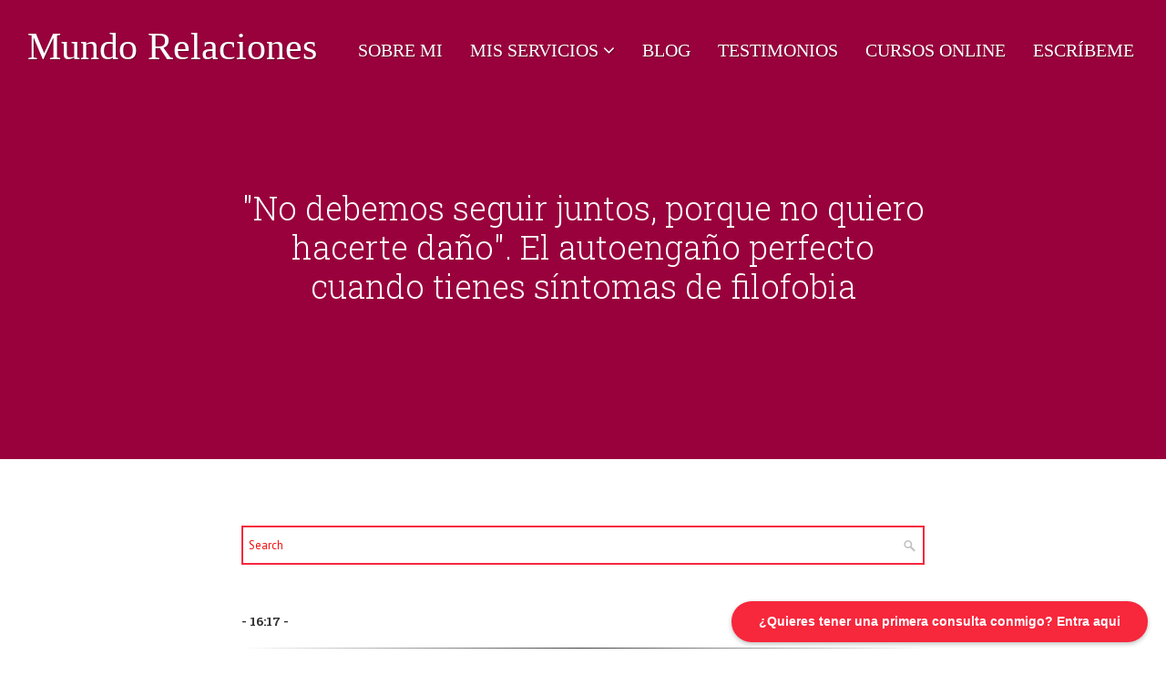

--- FILE ---
content_type: text/javascript; charset=UTF-8
request_url: https://www.filofobiaenpareja.com/feeds/posts/default/-/miedo%20a%20enamorarme?alt=json-in-script&callback=related_results_labels_thumbs&max-results=6
body_size: 13376
content:
// API callback
related_results_labels_thumbs({"version":"1.0","encoding":"UTF-8","feed":{"xmlns":"http://www.w3.org/2005/Atom","xmlns$openSearch":"http://a9.com/-/spec/opensearchrss/1.0/","xmlns$blogger":"http://schemas.google.com/blogger/2008","xmlns$georss":"http://www.georss.org/georss","xmlns$gd":"http://schemas.google.com/g/2005","xmlns$thr":"http://purl.org/syndication/thread/1.0","id":{"$t":"tag:blogger.com,1999:blog-8346761264589649019"},"updated":{"$t":"2026-01-25T23:44:46.348+00:00"},"category":[{"term":"miedo al compromiso"},{"term":"filofobia"},{"term":"mi pareja tiene miedo"},{"term":"miedo a enamorarse"},{"term":"miedo al amor"},{"term":"ansiedad por amor"},{"term":"miedo a enamorarme"},{"term":"mi pareja no me quiere"},{"term":"no estoy enamorado"},{"term":"apego evitativo"},{"term":"mi pareja tiene filofobia"},{"term":"mi pareja tiene miedo a enamorarse"},{"term":"miedo a tener pareja"},{"term":"mi pareja se aleja"},{"term":"no esta preparado"},{"term":"mi pareja me ha bloqueado"},{"term":"mi pareja tiene miedo al compromiso"},{"term":"tengo miedo a enamorarme"},{"term":"mi pareja me ha dejado"},{"term":"mi pareja esta preparada"},{"term":"relaciones sanas"},{"term":"amor"},{"term":"apego ansioso"},{"term":"comunicación"},{"term":"dudas sobre filofobia"},{"term":"estilos de apego"},{"term":"Crecimiento personal"},{"term":"ayudar a mi pareja"},{"term":"relaciones de pareja"},{"term":"Confianza"},{"term":"filofobia sintomas"},{"term":"mi pareja es evitativa"},{"term":"personas con filofobia"},{"term":"entrevistas"},{"term":"no se si estoy enamorado"},{"term":"tengo miedo"},{"term":"tengo miedo al compromiso"},{"term":"mejora en relaciones"},{"term":"superar la filofobia"},{"term":"terapia de pareja"},{"term":"aceptación"},{"term":"límites saludables"},{"term":"como superar la filofobia"},{"term":"comunicación efectiva"},{"term":"estar enamorado"},{"term":"mi pareja ha huido"},{"term":"mi pareja no esta enamorada"},{"term":"no se si te quiero"},{"term":"sintomas de filofobia"},{"term":"sintomas filofobia"},{"term":"LO PRIMERO QUE DEBES APRENDER"},{"term":"Relaciones saludables"},{"term":"curso filofobia"},{"term":"excusas de personas con filofobia"},{"term":"filofobicos"},{"term":"mi pareja me ha pedido tiempo"},{"term":"mi pareja no me responde mensajes"},{"term":"no se si estoy enamorado. no se si te quiero"},{"term":"problemas de pareja"},{"term":"ruptura sentimental"},{"term":"tengo filofobia"},{"term":"ansiedad en las relaciones de pareja"},{"term":"ansiedad por miedo"},{"term":"codependencia emocional"},{"term":"como saber si estoy enamorado"},{"term":"como saber si tiene filofobia"},{"term":"discusiones de pareja"},{"term":"el sexo y el miedo"},{"term":"falta de autoestima"},{"term":"filofobia o falta de amor"},{"term":"libros"},{"term":"mejorar mi autoestima"},{"term":"mi pareja ha cambiado"},{"term":"mi pareja no me contesta"},{"term":"mi pareja quiere dejarme"},{"term":"miedo a comprometerme"},{"term":"miedo a enamorarte"},{"term":"miedo a las relaciones"},{"term":"que es filofobia"},{"term":"recursos"},{"term":"relaciones a distancia"},{"term":"relaciones por internet"},{"term":"ruptura amorosa"},{"term":"superar el miedo"},{"term":"Autoestima"},{"term":"Bienestar Emocional"},{"term":"Personas evitativas"},{"term":"Zona Cero Miedos"},{"term":"ansiedad"},{"term":"apego ansioso y evitativo"},{"term":"cambios de actitud"},{"term":"cantautor con miedo al compromiso"},{"term":"clase online sobre el miedo"},{"term":"clases online miedo"},{"term":"como saber si tiene miedo"},{"term":"comunicación asertiva"},{"term":"distanciamiento emocional en pareja"},{"term":"divorcios"},{"term":"ejemplo de filofobia"},{"term":"establecer límites"},{"term":"estrategias de pareja"},{"term":"evitar la intimidad emocional"},{"term":"filofóbico"},{"term":"fobias"},{"term":"marwan"},{"term":"mi pareja dice que no siente lo suficiente"},{"term":"mi pareja ha huido de mi"},{"term":"mi pareja huye"},{"term":"mi pareja no contesta mensajes"},{"term":"mi pareja no está enamorada"},{"term":"mi pareja no me ama"},{"term":"mi pareja ya no me quiere"},{"term":"miedo a hacer el amor"},{"term":"miedo a la vulnerabilidad"},{"term":"miedo a mi pareja"},{"term":"miedo a una relacion"},{"term":"no estar a la altura"},{"term":"no quiere compromiso"},{"term":"no sabe lo que quiere"},{"term":"no se lo que siento"},{"term":"no se si me quiere"},{"term":"no se si mi pareja me quiere"},{"term":"no siento lo suficiente"},{"term":"parejas con miedo"},{"term":"personas con miedo al compromiso"},{"term":"por qué se alejan los evitativos"},{"term":"problemas de personas con filofobia"},{"term":"recursos de pareja"},{"term":"relaciones"},{"term":"relaciones con evitativos"},{"term":"relaciones intensas"},{"term":"ruptura con mi pareja"},{"term":"se ha alejado mi pareja"},{"term":"sexo con personas con filofobia"},{"term":"tengo miedo al amor"},{"term":"testimonios de filofobia"},{"term":"Autoexpresión"},{"term":"Comunicación en parejas"},{"term":"Dinámica de pareja"},{"term":"Dinámicas de relación"},{"term":"Estrategias de reconquista"},{"term":"Fobia al apego"},{"term":"Intimidad Emocional"},{"term":"Relaciones interpersonales"},{"term":"Seguridad emocional"},{"term":"Superar Ansiedad"},{"term":"Superar el apego evitativo"},{"term":"Trabajo en la relación"},{"term":"aceptar la realidad"},{"term":"aceptar tus miedos"},{"term":"actuar ante un filofobico"},{"term":"amigos con derechos"},{"term":"amor no correspondido"},{"term":"amor para toda la vida"},{"term":"amor por internet"},{"term":"amor y compromiso"},{"term":"anclarse en el presente"},{"term":"ansiedad en relaciones"},{"term":"apego desorganizado"},{"term":"asertividad"},{"term":"autoengaños"},{"term":"buscando defectos"},{"term":"claves para relaciones"},{"term":"comunicacion con personas con filofobia"},{"term":"comunicación en pareja"},{"term":"comunicación persona filofóbica"},{"term":"concepto de relación"},{"term":"conocer a sus padres"},{"term":"consejos de pareja"},{"term":"consejos para superar el miedo"},{"term":"construcción de vínculos"},{"term":"consultas online"},{"term":"cuestionar creencias"},{"term":"curso"},{"term":"curso miedos"},{"term":"darte lo que mereces"},{"term":"depresión"},{"term":"dia de los enamorados"},{"term":"diferencia de edad en las relaciones de pareja"},{"term":"duda e inseguridad"},{"term":"ego"},{"term":"el miedo al sexo"},{"term":"enamorarse por internet"},{"term":"enfermedades"},{"term":"estoy enamorado"},{"term":"estrategias de pareja."},{"term":"excusas personas con filofobia"},{"term":"expectativas"},{"term":"falta de amor"},{"term":"falta de interés"},{"term":"fracaso sentimental"},{"term":"francisco javier gutierrez"},{"term":"gestión de relaciones"},{"term":"he roto con mi pareja"},{"term":"identificar amenazas"},{"term":"ilofobia"},{"term":"inma astorga"},{"term":"inseguridades en el amor"},{"term":"la persona que me gusta tiene miedo"},{"term":"la persona que quiero huye"},{"term":"límites en relaciones"},{"term":"mail terapia"},{"term":"manejar relaciones evitativas"},{"term":"manejo de conflictos"},{"term":"manejo emocional"},{"term":"master class filofobia"},{"term":"me ha bloqueado"},{"term":"mejorar mi relacion"},{"term":"mensajes con mi pareja"},{"term":"mi pareja"},{"term":"mi pareja ha huído de mi"},{"term":"mi pareja ha roto"},{"term":"mi pareja huye por miedo"},{"term":"mi pareja me echa de menos"},{"term":"mi pareja me hace daño"},{"term":"mi pareja me pide tiempo"},{"term":"mi pareja no sabe si está enamorado"},{"term":"mi pareja no sabe si me quiere"},{"term":"mi pareja parece fría"},{"term":"mi pareja se ha ido"},{"term":"mi pareja solo quiere sexo"},{"term":"mi pareja tiene falta de autoestima"},{"term":"mi parjea tiene miedo"},{"term":"mi relacion se ha roto"},{"term":"miedo a comprometerse"},{"term":"miedo a la convivencia"},{"term":"miedo a la intimidad"},{"term":"miedo a las relaciones a distancia"},{"term":"miedo a que me deje"},{"term":"miedo a que me hagan daño"},{"term":"miedo a que no me quiera"},{"term":"miedo al fracaso"},{"term":"miedo al matrimonio"},{"term":"miedo al pasado"},{"term":"miedo al sexo"},{"term":"miedo de pareja"},{"term":"miedo injustificado"},{"term":"miedo y autoestima"},{"term":"no estoy preparado para una relacion"},{"term":"no puedo quererte"},{"term":"no quiero hacerte daño"},{"term":"no quiero una relación de pareja"},{"term":"no se si es filofobia"},{"term":"no se si me gusta"},{"term":"no se si me gusta mi pareja"},{"term":"olvidar a mi ex"},{"term":"paginas de contacto"},{"term":"parejas con filofobia"},{"term":"pensamientos negativos"},{"term":"pensar en mi ex"},{"term":"personas filofobicas"},{"term":"problemas en mi relacion"},{"term":"psicologa filofobia"},{"term":"psicologos"},{"term":"que es el miedo"},{"term":"qué es la filofobia"},{"term":"qué hacer cuando mi pareja tiene miedo"},{"term":"qué hago si mi pareja tiene miedo"},{"term":"reacción de mi pareja"},{"term":"reaparición de ex parejas"},{"term":"recupera tu relacion"},{"term":"redes sociales"},{"term":"reiniciar una relación"},{"term":"relacion de pareja"},{"term":"relaciones evitativas"},{"term":"resolución de conflictos"},{"term":"romper por miedo"},{"term":"sabotaje de mis relaciones"},{"term":"salud emocional"},{"term":"san valentin"},{"term":"separaciones"},{"term":"separación"},{"term":"sesiones online"},{"term":"superar el pasado"},{"term":"superar una ruptura amorosa"},{"term":"te quiero pero no estoy enamorado"},{"term":"tengo ansiedad"},{"term":"tengo miedo a las relaciones"},{"term":"tengo miedo a una relación"},{"term":"terapia para la filofobia"},{"term":"transtornos de la ansiedad"},{"term":"vencer el miedo"},{"term":"vivir con mi pareja"}],"title":{"type":"text","$t":"Mundo Relaciones"},"subtitle":{"type":"html","$t":""},"link":[{"rel":"http://schemas.google.com/g/2005#feed","type":"application/atom+xml","href":"https:\/\/www.filofobiaenpareja.com\/feeds\/posts\/default"},{"rel":"self","type":"application/atom+xml","href":"https:\/\/www.blogger.com\/feeds\/8346761264589649019\/posts\/default\/-\/miedo+a+enamorarme?alt=json-in-script\u0026max-results=6"},{"rel":"alternate","type":"text/html","href":"https:\/\/www.filofobiaenpareja.com\/search\/label\/miedo%20a%20enamorarme"},{"rel":"hub","href":"http://pubsubhubbub.appspot.com/"},{"rel":"next","type":"application/atom+xml","href":"https:\/\/www.blogger.com\/feeds\/8346761264589649019\/posts\/default\/-\/miedo+a+enamorarme\/-\/miedo+a+enamorarme?alt=json-in-script\u0026start-index=7\u0026max-results=6"}],"author":[{"name":{"$t":"Antonio Barragán"},"uri":{"$t":"http:\/\/www.blogger.com\/profile\/11192865148520096595"},"email":{"$t":"noreply@blogger.com"},"gd$image":{"rel":"http://schemas.google.com/g/2005#thumbnail","width":"32","height":"32","src":"\/\/blogger.googleusercontent.com\/img\/b\/R29vZ2xl\/AVvXsEh_7vn2SkrY10cQ9E9O3-hwCr2Ws9nQwsSQ2uweuRkwfCfBt1S9aGt9J7N9hvyltOLt7RyLYZLOXfitUlBKfbUuClG5i7K7oH7dPowZhjIzqx0Utg-tP7Esj-nJuRYi3CU\/s220\/942776_10200582890153933_225837356_n.jpg"}}],"generator":{"version":"7.00","uri":"http://www.blogger.com","$t":"Blogger"},"openSearch$totalResults":{"$t":"113"},"openSearch$startIndex":{"$t":"1"},"openSearch$itemsPerPage":{"$t":"6"},"entry":[{"id":{"$t":"tag:blogger.com,1999:blog-8346761264589649019.post-7578864031111583771"},"published":{"$t":"2025-01-17T22:59:00.001+00:00"},"updated":{"$t":"2025-01-17T22:59:07.194+00:00"},"category":[{"scheme":"http://www.blogger.com/atom/ns#","term":"apego evitativo"},{"scheme":"http://www.blogger.com/atom/ns#","term":"filofobia"},{"scheme":"http://www.blogger.com/atom/ns#","term":"mi pareja es evitativa"},{"scheme":"http://www.blogger.com/atom/ns#","term":"mi pareja me ha bloqueado"},{"scheme":"http://www.blogger.com/atom/ns#","term":"mi pareja tiene miedo"},{"scheme":"http://www.blogger.com/atom/ns#","term":"miedo a enamorarme"},{"scheme":"http://www.blogger.com/atom/ns#","term":"miedo a enamorarse"},{"scheme":"http://www.blogger.com/atom/ns#","term":"miedo al compromiso"},{"scheme":"http://www.blogger.com/atom/ns#","term":"no esta preparado"},{"scheme":"http://www.blogger.com/atom/ns#","term":"no estoy enamorado"}],"title":{"type":"text","$t":"Por favor, no cometas estos errores cuando el evitativo o filofóbico vuelva. ACTÚA ASÍ"},"content":{"type":"html","$t":"\u003Cp\u003E\u0026nbsp;\u003C\/p\u003E\u003Cdiv class=\"separator\" style=\"clear: both; text-align: center;\"\u003E\u003Ca alt=\"esperar el regreso del evitativo\" href=\"https:\/\/blogger.googleusercontent.com\/img\/b\/R29vZ2xl\/AVvXsEjaAB9jv8jviGrAQiwD5XQLvpWRluPb1DfWiB-Y3rjgvgEwdzKTV-iL4Jl148hBf56s_vDM51B9FnymcprsWlC2tBYSFOOfNK7eks9EL2lG38QWFM-oEQkq6eSszUACF-CdPWmdB8BKA4etqsN8HIiI8s2aY9Ubf4Yq57Xa34KgstYqlFgB_JAHnDmgcQM\/s1280\/como%20superar%20el%20estado%20de%20amistad%20(91).png\" style=\"margin-left: 1em; margin-right: 1em;\"\u003E\u003Cimg border=\"0\" data-original-height=\"720\" data-original-width=\"1280\" height=\"360\" src=\"https:\/\/blogger.googleusercontent.com\/img\/b\/R29vZ2xl\/AVvXsEjaAB9jv8jviGrAQiwD5XQLvpWRluPb1DfWiB-Y3rjgvgEwdzKTV-iL4Jl148hBf56s_vDM51B9FnymcprsWlC2tBYSFOOfNK7eks9EL2lG38QWFM-oEQkq6eSszUACF-CdPWmdB8BKA4etqsN8HIiI8s2aY9Ubf4Yq57Xa34KgstYqlFgB_JAHnDmgcQM\/w640-h360\/como%20superar%20el%20estado%20de%20amistad%20(91).png\" width=\"640\" \/\u003E\u003C\/a\u003E\u003C\/div\u003E\u003Cbr \/\u003E\u003Cp\u003E\u003C\/p\u003E\u003Cp\u003EEn este artículo te traigo un testimonio real en el que vemos los errores comunes que se cometen cuando \u003Cb\u003Euna persona con miedo al compromiso (filofobia)\u003C\/b\u003E regresa después de un tiempo. Se destaca que la principal dificultad es \u003Cb\u003E\u003Ca href=\"https:\/\/www.filofobiaenpareja.com\/2025\/01\/curso-online-ansiosos-con-evitativos.html\"\u003Ela ansiedad de la persona que espera\u003C\/a\u003E\u003C\/b\u003E que la otra cambie, sin darse cuenta de que también debe trabajar su propia ansiedad.\u003C\/p\u003E\u003Cp\u003E\u003Cbr \/\u003E\u003C\/p\u003E\u003Cp\u003EAlgunos puntos clave que es fundamental resaltar y tener en cuenta:\u003C\/p\u003E\u003Cp\u003E\u003Cbr \/\u003E\u003C\/p\u003E\u003Cp\u003E- \u003Cb\u003E\u003Ca href=\"https:\/\/www.filofobiaenpareja.com\/2020\/09\/inercia-personas-con-miedo-a-enamorarse.html\"\u003ECaer en la inercia de la persona evitativa\u003C\/a\u003E\u003C\/b\u003E, aceptando su ritmo acelerado sin cuestionar si es adecuado.\u003C\/p\u003E\u003Cp\u003E- La inseguridad lleva a pedir definiciones sobre la relación, lo cual suele provocar que la persona evitativa se aleje.\u003C\/p\u003E\u003Cp\u003E- La ansiedad de la persona que espera lleva a insistir y perseguir, lo cual empeora la situación.\u003C\/p\u003E\u003Cp\u003E- Es importante establecer límites claros y no caer en los patrones de comportamiento anteriores, a pesar de la tentación de volver a intentarlo.\u003C\/p\u003E\u003Cp\u003E- Se recomienda \u003Cb\u003Etrabajar la propia ansiedad\u003C\/b\u003E para poder manejar mejor la situación y no repetir los mismos errores.\u003C\/p\u003E\u003Cp\u003E\u003Cbr \/\u003E\u003C\/p\u003E\u003Cp\u003EResumiendo... si actúas como siempre, tendrás el mismo resultado de siempre. Esa persona cuando regresa tiene que ver a alguien distinto, con un enfoque distinto y no a la espera de \u003Cb\u003E\u003Ca href=\"https:\/\/www.filofobiaenpareja.com\/2018\/11\/no-caer-ritmo-filofobico.html\"\u003Esus ritmos e inercias\u003C\/a\u003E\u003C\/b\u003E.\u0026nbsp;\u003C\/p\u003E\u003Cp\u003ESi esa persona evitativa al regresar encuentra el hueco que esperaba, será el principio de nun nuevo bucle y todo volverá a repetirse, ¿quieres eso?\u003C\/p\u003E\u003Cp\u003E\u003Cb\u003ECuestiona su aparición\u003C\/b\u003E, pon las cosas encima de la mesa haciéndole ver a esa persona que ya no eres la misma, que has pasado página, que lo que pasó ya no te interesa y que te aclare porqué tendrías que recibirla.\u003C\/p\u003E\u003Cp\u003EUna vez abordado ese tema, recuerda \u003Cb\u003Eno caer en charlas largas a primera instancia\u003C\/b\u003E, no ir a mil por hora por mucho que te alegre que esa persona haya regresado y hacerle ver que no tiene derecho a darte por hecho y a pensar que sigues siendo la misma persona.\u003C\/p\u003E\u003Cp\u003ESi haces eso, todo puede cambiar y mejorar y trabajar desde ahí una relación sana con esa persona \u003Cb\u003Eevitativa o con miedo al compromiso.\u003C\/b\u003E\u003C\/p\u003E\u003Cp\u003E\u003Cb\u003E\u003Cbr \/\u003E\u003C\/b\u003E\u003C\/p\u003E\u003Ccenter\u003E\u003Ciframe allow=\"accelerometer; autoplay; clipboard-write; encrypted-media; gyroscope; picture-in-picture; web-share\" allowfullscreen=\"\" frameborder=\"0\" height=\"315\" referrerpolicy=\"strict-origin-when-cross-origin\" src=\"https:\/\/www.youtube.com\/embed\/hH3V_0EohMg?si=cgNtkkhglPlAMA3-\" title=\"YouTube video player\" width=\"560\"\u003E\u003C\/iframe\u003E\u003C\/center\u003E\u003Ccenter\u003E\u003Cbr \/\u003E\u003C\/center\u003E\u003Cdiv class=\"separator\" style=\"clear: both; text-align: center;\"\u003E\u003Ca href=\"https:\/\/www.filofobiaenpareja.com\/p\/mis-servicios-todo-lo-que-puedo.html\" style=\"margin-left: 1em; margin-right: 1em;\"\u003E\u003Cimg border=\"0\" data-original-height=\"500\" data-original-width=\"750\" height=\"426\" src=\"https:\/\/blogger.googleusercontent.com\/img\/b\/R29vZ2xl\/AVvXsEjHr9KIU-VvsyKLwYqGRaLoWvkBrf-RpOcOA7CVIZH1-Cvb_vM8tdd8sjJgUus-dtn7l1eJ8En4WLZ3w_HdQDChMxG7QK_4Nrqb3OYyBb3t1IAJQoE--br-E0IRRZVjY9-x-o7hZJ2_ccYtRIxweQP5l4j2G6930YC6sAnC_l_8frt_Cr3pN6b9hS7Z0Fw\/w640-h426\/%C2%BFConoces%20mis%20Servicios_.png\" width=\"640\" \/\u003E\u003C\/a\u003E\u003C\/div\u003E\u003Cbr \/\u003E\u003Ccenter\u003E\u003C!--Principio del widget de globo de Calendly--\u003E\n\u003Clink href=\"https:\/\/assets.calendly.com\/assets\/external\/widget.css\" rel=\"stylesheet\"\u003E\u003C\/link\u003E\n\u003Cscript src=\"https:\/\/assets.calendly.com\/assets\/external\/widget.js\" type=\"text\/javascript\"\u003E\u003C\/script\u003E\n\u003Cscript type=\"text\/javascript\"\u003ECalendly.initBadgeWidget({ url: 'https:\/\/calendly.com\/antoniobp\/sesion-online-50-descuento', text: '¿Quieres tener una primera consulta conmigo? Entra aqui', color: '#f7273c', textColor: '#ffffff', branding: false });\u003C\/script\u003E\u003C\/center\u003E"},"link":[{"rel":"replies","type":"application/atom+xml","href":"https:\/\/www.filofobiaenpareja.com\/feeds\/7578864031111583771\/comments\/default","title":"Enviar comentarios"},{"rel":"replies","type":"text/html","href":"https:\/\/www.filofobiaenpareja.com\/2025\/01\/errores-vuelta-del-evitativo.html#comment-form","title":"0 comentarios"},{"rel":"edit","type":"application/atom+xml","href":"https:\/\/www.blogger.com\/feeds\/8346761264589649019\/posts\/default\/7578864031111583771"},{"rel":"self","type":"application/atom+xml","href":"https:\/\/www.blogger.com\/feeds\/8346761264589649019\/posts\/default\/7578864031111583771"},{"rel":"alternate","type":"text/html","href":"https:\/\/www.filofobiaenpareja.com\/2025\/01\/errores-vuelta-del-evitativo.html","title":"Por favor, no cometas estos errores cuando el evitativo o filofóbico vuelva. ACTÚA ASÍ"}],"author":[{"name":{"$t":"Antonio Barragán"},"uri":{"$t":"http:\/\/www.blogger.com\/profile\/11192865148520096595"},"email":{"$t":"noreply@blogger.com"},"gd$image":{"rel":"http://schemas.google.com/g/2005#thumbnail","width":"32","height":"32","src":"\/\/blogger.googleusercontent.com\/img\/b\/R29vZ2xl\/AVvXsEh_7vn2SkrY10cQ9E9O3-hwCr2Ws9nQwsSQ2uweuRkwfCfBt1S9aGt9J7N9hvyltOLt7RyLYZLOXfitUlBKfbUuClG5i7K7oH7dPowZhjIzqx0Utg-tP7Esj-nJuRYi3CU\/s220\/942776_10200582890153933_225837356_n.jpg"}}],"media$thumbnail":{"xmlns$media":"http://search.yahoo.com/mrss/","url":"https:\/\/blogger.googleusercontent.com\/img\/b\/R29vZ2xl\/AVvXsEjaAB9jv8jviGrAQiwD5XQLvpWRluPb1DfWiB-Y3rjgvgEwdzKTV-iL4Jl148hBf56s_vDM51B9FnymcprsWlC2tBYSFOOfNK7eks9EL2lG38QWFM-oEQkq6eSszUACF-CdPWmdB8BKA4etqsN8HIiI8s2aY9Ubf4Yq57Xa34KgstYqlFgB_JAHnDmgcQM\/s72-w640-h360-c\/como%20superar%20el%20estado%20de%20amistad%20(91).png","height":"72","width":"72"},"thr$total":{"$t":"0"}},{"id":{"$t":"tag:blogger.com,1999:blog-8346761264589649019.post-1604152492638004632"},"published":{"$t":"2025-01-16T12:28:00.005+00:00"},"updated":{"$t":"2025-04-20T19:50:58.565+01:00"},"category":[{"scheme":"http://www.blogger.com/atom/ns#","term":"apego evitativo"},{"scheme":"http://www.blogger.com/atom/ns#","term":"filofobia"},{"scheme":"http://www.blogger.com/atom/ns#","term":"mi pareja es evitativa"},{"scheme":"http://www.blogger.com/atom/ns#","term":"mi pareja me ha bloqueado"},{"scheme":"http://www.blogger.com/atom/ns#","term":"mi pareja tiene miedo"},{"scheme":"http://www.blogger.com/atom/ns#","term":"miedo a enamorarme"},{"scheme":"http://www.blogger.com/atom/ns#","term":"miedo a enamorarse"},{"scheme":"http://www.blogger.com/atom/ns#","term":"miedo al compromiso"},{"scheme":"http://www.blogger.com/atom/ns#","term":"no esta preparado"},{"scheme":"http://www.blogger.com/atom/ns#","term":"no estoy enamorado"}],"title":{"type":"text","$t":"Curso: \"Libérate de tu ansiedad en las relaciones con personas evitativas\""},"content":{"type":"html","$t":"\u003Cp\u003E\u0026nbsp;\u003C\/p\u003E\u003Cdiv class=\"separator\" style=\"clear: both; text-align: center;\"\u003E\u003Ca href=\"https:\/\/blogger.googleusercontent.com\/img\/b\/R29vZ2xl\/AVvXsEg6u9O3BaIvVlATSwf4VBy4vs9ULa-m3iQteW7mRQ7KrftxWp48w-3zgaMh7n2yicp8jn92wvgvydv6OIYEaXwqk1wNtoJSdSuAE1gZTK3SFNrZ9HOmaCIm4HS102sYG-Wf4ceL5eYO9Bp-tQVyu_i1KQcW5kCd6Ur5OzzjHSCH69nViMxSXS4PCrYx25c\/s1280\/como%20superar%20el%20estado%20de%20amistad%20(80).png\" style=\"margin-left: 1em; margin-right: 1em;\"\u003E\u003Cimg border=\"0\" data-original-height=\"720\" data-original-width=\"1280\" height=\"360\" src=\"https:\/\/blogger.googleusercontent.com\/img\/b\/R29vZ2xl\/AVvXsEg6u9O3BaIvVlATSwf4VBy4vs9ULa-m3iQteW7mRQ7KrftxWp48w-3zgaMh7n2yicp8jn92wvgvydv6OIYEaXwqk1wNtoJSdSuAE1gZTK3SFNrZ9HOmaCIm4HS102sYG-Wf4ceL5eYO9Bp-tQVyu_i1KQcW5kCd6Ur5OzzjHSCH69nViMxSXS4PCrYx25c\/w640-h360\/como%20superar%20el%20estado%20de%20amistad%20(80).png\" width=\"640\" \/\u003E\u003C\/a\u003E\u003C\/div\u003E\u003Cbr \/\u003E\u003Cp\u003E\u003C\/p\u003E\u003Ch3 style=\"text-align: center;\"\u003E*¿Te sientes atrapado en la ansiedad cuando te relacionas con alguien que evita el compromiso?*\u003C\/h3\u003E\u003Cp\u003E\u003Cbr \/\u003E\u003C\/p\u003E\u003Cp\u003EEs común sentir inseguridad y preocupación cuando estamos con \u003Cb\u003Epersonas que tienen miedo al compromiso o que son evitativas\u003C\/b\u003E. A menudo, esto puede generar un ciclo de ansiedad que afecta tu bienestar emocional y la calidad de la relación. Pero no tienes por qué vivir así.\u003C\/p\u003E\u003Cp\u003E\u003Cbr \/\u003E\u003C\/p\u003E\u003Cp\u003E\u003Cbr \/\u003E\u003C\/p\u003E\u003Ch3 style=\"text-align: center;\"\u003E*Te presento mi nuevo curso: \"Dejar de Ser Ansioso en Relaciones Evitativas\"*\u003C\/h3\u003E\u003Cp\u003E\u003Cbr \/\u003E\u003C\/p\u003E\u003Cp\u003E\u003C\/p\u003E\u003Ccenter\u003E\u003Ciframe allow=\"accelerometer; autoplay; clipboard-write; encrypted-media; gyroscope; picture-in-picture; web-share\" allowfullscreen=\"\" frameborder=\"0\" height=\"315\" referrerpolicy=\"strict-origin-when-cross-origin\" src=\"https:\/\/www.youtube.com\/embed\/9RMIzNfSxlQ?si=6ED_cOpLigEZuDRh\" title=\"YouTube video player\" width=\"560\"\u003E\u003C\/iframe\u003E\u003C\/center\u003E\u003Ccenter\u003E\u003Cbr \/\u003E\u003C\/center\u003E\u003Ccenter\u003E\u003Cbr \/\u003E\u003C\/center\u003EEn este curso, aprenderás a:\u003Cp\u003E\u003C\/p\u003E\u003Cp\u003E\u003Cbr \/\u003E\u003C\/p\u003E\u003Cp\u003E- \u003Cb\u003E*Entender la Ansiedad Relacional:*\u003C\/b\u003E Identifica las raíces de tu ansiedad y cómo estas afectan tus interacciones.\u003C\/p\u003E\u003Cp\u003E- \u003Cb\u003E*Comunicación Efectiva:*\u003C\/b\u003E Estrategias para comunicar tus necesidades sin generar tensión (y cómo dejar de sentirla contigo mismo\/a).\u003C\/p\u003E\u003Cp\u003E- \u003Cb\u003E*Construir Confianza:*\u003C\/b\u003E Técnicas para fomentar la confianza en ti mismo\/a y en esa persona con la que quieres tener una relación.\u003C\/p\u003E\u003Cp\u003E- \u003Cb\u003E*Manejo de Emociones:*\u003C\/b\u003E Herramientas para gestionar tus emociones en momentos de incertidumbre y cuando la otra persona lo pone \"difícil\".\u003C\/p\u003E\u003Cp\u003E- \u003Cb\u003E*Desarrollar Relaciones Saludables:*\u003C\/b\u003E Cómo establecer límites y crear conexiones genuinas con personas que pueden llegar a tener apego evitativo o miedo a comprometerse (o con cualquier otro tipo de persona en general).\u003C\/p\u003E\u003Cp\u003E\u003Cbr \/\u003E\u003C\/p\u003E\u003Cp style=\"text-align: center;\"\u003E\u003Cspan style=\"font-family: courier; font-size: x-large;\"\u003E\u003Cb\u003E\u003Ca href=\"https:\/\/buy.stripe.com\/6oE4hgaNd6RkcKcfZi\" rel=\"nofollow\" target=\"_blank\"\u003EAPÚNTATE AQUÍ\u003C\/a\u003E\u003C\/b\u003E\u003C\/span\u003E\u003C\/p\u003E\u003Cp\u003E\u003Cbr \/\u003E\u003C\/p\u003E\u003Ch3 style=\"text-align: center;\"\u003E*¿Por qué elegir este curso?*\u003C\/h3\u003E\u003Cp\u003E\u003Cbr \/\u003E\u003C\/p\u003E\u003Cp\u003EHe trabajado con cientos de personas que han intentado tener \u003Cb\u003Euna relación con personas evitativas\u003C\/b\u003E o con miedo al compromiso siendo ellas mismas ansiosas y he aprendido cómo nuestra propia ansiedad activa ciertos aspectos evitativos en los demás que promueve el alejamiento y el enfriamiento de la relación con esa persona.\u0026nbsp;\u003C\/p\u003E\u003Cp\u003EAdemás de ello, te coloca a ti en una situación de sufrimiento por culpa de dicha ansiedad y a merced de lo que la vida te depare, sin llevar rumbo, ni control ni bienestar para ti y tu salud mental y emocional.\u003C\/p\u003E\u003Cp\u003EPor consiguiente, en este curso aprenderás de forma efectiva \u003Cb\u003Ecómo dejar de ser una persona ansiosa\u003C\/b\u003E en tus relaciones con personas que pueden ser evitativas o con cierto miedo a comprometerse o enamorarse.\u003C\/p\u003E\u003Cp\u003ESaldrás con \u003Cb\u003Eejercicios y herramientas prácticas que aplicándolas en tu día a día\u003C\/b\u003E, mejorará tu autoestima, tu gestión emocional y tendrás recursos a aplicar en tu propia relación con esa persona.\u003C\/p\u003E\u003Cp\u003EA día de hoy trabajo con muchísimas personas que tienen este problema y ellas mismas con \u003Cb\u003Esus testimonios \u003C\/b\u003E(puedes verlos en la sección \"Testimonios\" de esta web) ratifican la efectividad de trabajar de una forma correcta para que su propia ansiedad disminuya, aumenten su seguridad y mejoren su relación con los demás y con ellos mismos.\u003C\/p\u003E\u003Cp\u003E\u003Cbr \/\u003E\u003C\/p\u003E\u003Cp\u003E\u003Cbr \/\u003E\u003C\/p\u003E\u003Ch3 style=\"text-align: center;\"\u003E*¡Inscríbete hoy y transforma tu vida amorosa!*\u003C\/h3\u003E\u003Cp\u003E\u003Cbr \/\u003E\u003C\/p\u003E\u003Cp\u003ENo permitas que la ansiedad controle tus relaciones. Da el primer paso hacia una vida más plena y satisfactoria.\u0026nbsp;\u003C\/p\u003E\u003Cp\u003E\u003Cbr \/\u003E\u003C\/p\u003E\u003Cp style=\"text-align: center;\"\u003E\u003Cspan style=\"font-family: courier; font-size: x-large;\"\u003E\u003Cb\u003E\u003Ca href=\"https:\/\/buy.stripe.com\/6oE4hgaNd6RkcKcfZi\" rel=\"nofollow\" target=\"_blank\"\u003EAPÚNTATE AQUÍ\u003C\/a\u003E\u003C\/b\u003E\u003C\/span\u003E\u003C\/p\u003E\u003Cp\u003E\u003Cbr \/\u003E\u003C\/p\u003E\u003Cp\u003E\u003Cbr \/\u003E\u003C\/p\u003E\u003Ch3 style=\"text-align: center;\"\u003E*Testimonios*\u003C\/h3\u003E\u003Cp\u003E\u003Cbr \/\u003E\u003C\/p\u003E\u003Cp\u003E\u003C\/p\u003E\u003Cp\u003EAquí te dejo algunos\u003Cb\u003E testimonios de personas con las que he trabajado\u003C\/b\u003E (o sigo trabajando) y cuál ha sido su experiencia en este proceso a nivel psicológico y emocional trabajando codo a codo conmigo.\u003C\/p\u003E\u003Cp\u003E\u003Cbr \/\u003E\u003C\/p\u003E\u003Cp\u003E\u003C\/p\u003E\u003Cblockquote\u003EAntonio es un profesional maravilloso. Yo fui a un curso de relaciones en Madrid y me fue muy bien para subir mi autoestima y dejar de esperar algo de alguien que no puede dar... y más cosas que crecieron dentro de mi.\u003C\/blockquote\u003E\u003Cp\u003E\u003C\/p\u003E\u003Cp\u003E\u003Cbr \/\u003E\u003C\/p\u003E\u003Cp\u003E\u003C\/p\u003E\u003Cblockquote\u003EAhora si que siento que empiezo el trabajo. Sabía que eras el idóneo para mi. No me equivoqué. Gran profesional.\u003C\/blockquote\u003E\u003Cp\u003E\u003C\/p\u003E\u003Cp\u003E\u003C\/p\u003E\u003Cblockquote\u003EAntonio, gracias a ti por todo tu apoyo e instrucciones. Yo en las pocas semanas que tenemos de trabajo, tengo ya experiencia 100% positiva. Lo digo por los beneficios personales que percibo y van en paralelo con el objetivo de ayudarla. Yo esto me lo tomo muy en serio, no quiero hacerte perder tu tiempo ni perder el mío y no quiero que él pierda más tiempo porque yo le quiero y en consecuencia solo puedo desear lo mejor para él. Ahora se que estoy en el camino correcto y la verdad Antonio es que me cuesta esfuerzo poner en práctica lo que me indicas. Es siempre lógico, coherente y respetuoso. No vulnera nada. Por otro lado, es algo que hace bien a él y a mi. Tus pautas son positivas para todos, ya sea para que él se mueva y reconozca su problema como para moverme yo y aceptar la realidad de mi relación.\u003C\/blockquote\u003E\u003Cp\u003E\u003C\/p\u003E\u003Cp\u003E\u003C\/p\u003E\u003Cblockquote\u003EUna vez más pulsaste de nuevo otra tecla de este transtorno Antonio. Una de sus cientos de excusas.. Gracias que encontré tu conocimiento sobre este tema de la filofobia y la inteligencia emocional, entendí no solo su desconocimiento emocional sino también el mío propio.. seguiré trabajándolo contigo porque los resultados obtenidos no tienen precio.\u003C\/blockquote\u003E\u003Cp\u003E\u003C\/p\u003E\u003Cp\u003E\u003C\/p\u003E\u003Cblockquote\u003EEstoy aprendiendo muchísimo gracias a ti. Si hubiese sabido todo esto antes, hubiera sabido cómo enfocarlo muchísimo mejor. Gracias.\u003C\/blockquote\u003E\u003Cp\u003E\u003C\/p\u003E\u003Cp\u003E\u003C\/p\u003E\u003Cblockquote\u003EMuchísimas gracias Antonio. Me ayuda mucho todo lo que explicas. Nunca me había pensado que mi gran problema fuera este y ahora lo he visto claro.\u003C\/blockquote\u003E\u003Cp\u003E\u003C\/p\u003E\u003Cp\u003E\u003C\/p\u003E\u003Cblockquote\u003EHola Antonio. A día de hoy el sigue yendo al psicólogo y hemos decidido ponernos los dos en manos de él. Nos queremos y queremos luchar por ello. Te agradezco muchísimo tu ayuda y tu atención y los consejos que me has dado. Si he llegado hasta este punto ha sido en gran parte por los pasos que me has mandado. Un saludo y buena suerte en todo.\u003C\/blockquote\u003E\u003Cp\u003E\u003C\/p\u003E\u003Cp\u003E\u003C\/p\u003E\u003Cblockquote\u003EYo reconozco que desde que trabajo contigo estoy mucho más calmada, intento ver las cosas desde otro punto de vista y no solo como a mi me interesan. Intento comprender lo que pasa por una persona con filofobia y sus miedos y de verdad que tengo más paz en mi interior porque se que estoy haciendo un buen trabajo conmigo misma.\u003C\/blockquote\u003E\u003Cp\u003E\u003C\/p\u003E\u003Cp\u003E\u003C\/p\u003E\u003Cblockquote\u003ESin ánimo de dorarle la píldora, o resultar pelotillero, es usted una eminencia en el ámbito de las relaciones sentimentales. Un fuerte abrazo y siga así.\u003C\/blockquote\u003E\u003Cp style=\"text-align: center;\"\u003E\u003C\/p\u003E\u003Cblockquote\u003EMira este video de una persona que hizo las cosas bien y el resultado\u003C\/blockquote\u003E\u003Cp\u003E\u003C\/p\u003E\u003Cp\u003E\u003Cbr \/\u003E\u003C\/p\u003E\u003Cp\u003E\u003C\/p\u003E\u003Cp\u003E\u003Cbr \/\u003E\u003C\/p\u003E\u003Ch3 style=\"text-align: center;\"\u003E*Preguntas Frecuentes*\u003C\/h3\u003E\u003Cp\u003E\u003Cbr \/\u003E\u003C\/p\u003E\u003Cp\u003E\u003Cb\u003E\u003Cu\u003E*¿Cuándo es el Curso y cómo me conecto?\u003C\/u\u003E\u003C\/b\u003E\u003C\/p\u003E\u003Cp\u003EEste Curso se hizo en directo el día \u003Cb\u003E1 de Febrero a las 16:00h (hora española)\u003C\/b\u003E\u0026nbsp;pero puedes acceder a su grabación completa para aprender de él poco a poco, a tu ritmo y verlo las veces que necesites.\u003C\/p\u003E\u003Cp\u003E\u003Cb\u003E\u003Cu\u003E\u003Cbr \/\u003E\u003C\/u\u003E\u003C\/b\u003E\u003C\/p\u003E\u003Cp\u003E\u003Cb\u003E\u003Cu\u003E*¿Cuánto dura el curso?*\u003C\/u\u003E\u003C\/b\u003E\u003C\/p\u003E\u003Cp\u003E\u0026nbsp; \u0026nbsp;- El curso\u0026nbsp; es online y dura unas dos horas y media aproximadamente. Si no pudiste conectarte o apuntarte el día indicado no te preocupes, pues si lo adquieres ahora, \u003Cb\u003E\u003Cu\u003Erecibirás la grabación\u003C\/u\u003E\u003C\/b\u003E para verlo a tu ritmo sin ningún problema.\u003C\/p\u003E\u003Cp\u003E\u003Cbr \/\u003E\u003C\/p\u003E\u003Cp\u003E\u003Cb\u003E\u003Cu\u003E*¿Puedo acceder al contenido ahora mismo aunque el curso ya se haya realizado?*\u003C\/u\u003E\u003C\/b\u003E\u003C\/p\u003E\u003Cp\u003E\u0026nbsp; \u0026nbsp;- Sí, tendrás acceso ilimitado al curso para toda la vida y recibirás la grabación de este una vez\u0026nbsp; te hayas apuntado...\u0026nbsp; además podrás ponerte en contacto conmigo por email para transmitirme las dudas que te surjan en él.\u003C\/p\u003E\u003Cp\u003ECualquier aclaración puedes escribirme a \u003Cb\u003Econtacto@filofobiaenpareja.com\u003C\/b\u003E\u003C\/p\u003E\u003Cp\u003E\u003Cbr \/\u003E\u003C\/p\u003E\u003Cp style=\"text-align: center;\"\u003E\u003Cspan style=\"font-family: courier; font-size: x-large;\"\u003E\u003Cb\u003E\u003Ca href=\"https:\/\/buy.stripe.com\/6oE4hgaNd6RkcKcfZi\" rel=\"nofollow\" target=\"_blank\"\u003EAPÚNTATE AQUÍ\u003C\/a\u003E\u003C\/b\u003E\u003C\/span\u003E\u003C\/p\u003E\u003Cp\u003E\u003Cbr \/\u003E\u003C\/p\u003E\u003Cp\u003E\u003Cbr \/\u003E\u003C\/p\u003E\u003Cp style=\"text-align: center;\"\u003E\u003C\/p\u003E\u003Cblockquote\u003E*No dejes que la ansiedad defina tus relaciones. Únete a este curso y comienza tu viaje hacia la confianza y la conexión emocional.*\u003C\/blockquote\u003E\u003Cp\u003E\u003C\/p\u003E"},"link":[{"rel":"replies","type":"application/atom+xml","href":"https:\/\/www.filofobiaenpareja.com\/feeds\/1604152492638004632\/comments\/default","title":"Enviar comentarios"},{"rel":"replies","type":"text/html","href":"https:\/\/www.filofobiaenpareja.com\/2025\/01\/curso-online-ansiosos-con-evitativos.html#comment-form","title":"0 comentarios"},{"rel":"edit","type":"application/atom+xml","href":"https:\/\/www.blogger.com\/feeds\/8346761264589649019\/posts\/default\/1604152492638004632"},{"rel":"self","type":"application/atom+xml","href":"https:\/\/www.blogger.com\/feeds\/8346761264589649019\/posts\/default\/1604152492638004632"},{"rel":"alternate","type":"text/html","href":"https:\/\/www.filofobiaenpareja.com\/2025\/01\/curso-online-ansiosos-con-evitativos.html","title":"Curso: \"Libérate de tu ansiedad en las relaciones con personas evitativas\""}],"author":[{"name":{"$t":"Antonio Barragán"},"uri":{"$t":"http:\/\/www.blogger.com\/profile\/11192865148520096595"},"email":{"$t":"noreply@blogger.com"},"gd$image":{"rel":"http://schemas.google.com/g/2005#thumbnail","width":"32","height":"32","src":"\/\/blogger.googleusercontent.com\/img\/b\/R29vZ2xl\/AVvXsEh_7vn2SkrY10cQ9E9O3-hwCr2Ws9nQwsSQ2uweuRkwfCfBt1S9aGt9J7N9hvyltOLt7RyLYZLOXfitUlBKfbUuClG5i7K7oH7dPowZhjIzqx0Utg-tP7Esj-nJuRYi3CU\/s220\/942776_10200582890153933_225837356_n.jpg"}}],"media$thumbnail":{"xmlns$media":"http://search.yahoo.com/mrss/","url":"https:\/\/blogger.googleusercontent.com\/img\/b\/R29vZ2xl\/AVvXsEg6u9O3BaIvVlATSwf4VBy4vs9ULa-m3iQteW7mRQ7KrftxWp48w-3zgaMh7n2yicp8jn92wvgvydv6OIYEaXwqk1wNtoJSdSuAE1gZTK3SFNrZ9HOmaCIm4HS102sYG-Wf4ceL5eYO9Bp-tQVyu_i1KQcW5kCd6Ur5OzzjHSCH69nViMxSXS4PCrYx25c\/s72-w640-h360-c\/como%20superar%20el%20estado%20de%20amistad%20(80).png","height":"72","width":"72"},"thr$total":{"$t":"0"}},{"id":{"$t":"tag:blogger.com,1999:blog-8346761264589649019.post-4615757058794660405"},"published":{"$t":"2025-01-15T22:20:00.005+00:00"},"updated":{"$t":"2025-01-15T22:20:52.878+00:00"},"category":[{"scheme":"http://www.blogger.com/atom/ns#","term":"apego evitativo"},{"scheme":"http://www.blogger.com/atom/ns#","term":"filofobia"},{"scheme":"http://www.blogger.com/atom/ns#","term":"mi pareja es evitativa"},{"scheme":"http://www.blogger.com/atom/ns#","term":"mi pareja me ha bloqueado"},{"scheme":"http://www.blogger.com/atom/ns#","term":"mi pareja tiene miedo"},{"scheme":"http://www.blogger.com/atom/ns#","term":"miedo a enamorarme"},{"scheme":"http://www.blogger.com/atom/ns#","term":"miedo a enamorarse"},{"scheme":"http://www.blogger.com/atom/ns#","term":"miedo al compromiso"},{"scheme":"http://www.blogger.com/atom/ns#","term":"no esta preparado"},{"scheme":"http://www.blogger.com/atom/ns#","term":"no estoy enamorado"}],"title":{"type":"text","$t":"¿Qué esperan de ti las personas evitativas cuando vuelven como si nada?"},"content":{"type":"html","$t":"\u003Cp\u003E\u0026nbsp;\u003C\/p\u003E\u003Cdiv class=\"separator\" style=\"clear: both; text-align: center;\"\u003E\u003Ca href=\"https:\/\/blogger.googleusercontent.com\/img\/b\/R29vZ2xl\/AVvXsEhAma4QfydSgvcyBE6qcC4E2Brxj-HaBTwZRgEiKp_3SvpSHsYeHhSUvG_0ZdxJJeTeEyxRRJAtU5dXmDKGoXSo4NQyWpoWI0PKibKcomIovDKD4nd8swPubhvgX18K60iT91nNj8NqiSHhlCokVXtYqNcHwuTzUJ4qdzFwcMrPKrvQ_O0m6x3q69s0pCs\/s1280\/como%20superar%20el%20estado%20de%20amistad%20(67).png\" alt=\"ha vuelto esa persona evitativa\" style=\"margin-left: 1em; margin-right: 1em;\"\u003E\u003Cimg border=\"0\" data-original-height=\"720\" data-original-width=\"1280\" height=\"360\" src=\"https:\/\/blogger.googleusercontent.com\/img\/b\/R29vZ2xl\/AVvXsEhAma4QfydSgvcyBE6qcC4E2Brxj-HaBTwZRgEiKp_3SvpSHsYeHhSUvG_0ZdxJJeTeEyxRRJAtU5dXmDKGoXSo4NQyWpoWI0PKibKcomIovDKD4nd8swPubhvgX18K60iT91nNj8NqiSHhlCokVXtYqNcHwuTzUJ4qdzFwcMrPKrvQ_O0m6x3q69s0pCs\/w640-h360\/como%20superar%20el%20estado%20de%20amistad%20(67).png\" width=\"640\" \/\u003E\u003C\/a\u003E\u003C\/div\u003E\u003Cbr \/\u003E\u003Cp\u003E\u003C\/p\u003E\u003Cp\u003EEn este artículo quiero explicarte el comportamiento de una persona con miedo al compromiso (filofobia) o apego evitativo, cuando decide volver a \u003Cb\u003E\u003Ca href=\"https:\/\/www.filofobiaenpareja.com\/2022\/05\/el-filofobico-con-miedo-ha-vuelto.html\"\u003Econtactar con su pareja tras un período de alejamiento\u003C\/a\u003E\u003C\/b\u003E. Explica que esta persona evitativa suele inventar justificaciones y significados para alejarse de la relación, ya que percibe la situación como una amenaza a la que no se siente capaz de hacer frente.\u0026nbsp;\u003C\/p\u003E\u003Cp\u003ECuando finalmente decide volver, lo que busca es que\u003Cb\u003E la otra persona lo reciba sin cuestionamientos\u003C\/b\u003E, sin importar la actitud fría o distante que muestre. La clave es no caer en esta dinámica, y en su lugar mantener una actitud de diálogo y de cuestionamiento sobre \u003Cb\u003Elos motivos de su regreso\u003C\/b\u003E. Esto evitará que la persona vuelva a retirarse y le hará estar presente en el momento actual, sin poder proyectar sus miedos en la relación.\u0026nbsp;\u003C\/p\u003E\u003Cp\u003EPero no tenemos que hacer todo esto con el miedo a que la otra persona se aleje ni como estrategia para que no se vuelva a ir, sino para preservar nuestro valor y para que esa persona que regresa, vea y aprecie dicho valor.\u003C\/p\u003E\u003Cp\u003ENo estés ahí como si nada, ni tampoco parezca que tienes que ajustar cuentas o arreglar cosas pues darás la impresión de que todavía estás enganchado\/a al pasado y eso hará que la otra persona vuelva a percibir el inicio del bucle.\u0026nbsp;\u003C\/p\u003E\u003Cp\u003ETu actitud tiene que ser la de haber pasado página, la de darle la impresión de que es una persona más, sin acritud, sin emociones negativas y simplemente trabajando el presente y haciéndole ver a esa persona que la imagen que te dio fue la que es, no la que esa persona cree que fue.\u0026nbsp;\u003C\/p\u003E\u003Cp\u003EEl cuestionar las cosas es de las herramientas más eficaces para llevar el control, no caer en la inercia de dicha persona y que no se vulnere \u003Cb\u003Enuestra propia autoestima\u003C\/b\u003E en el intento. Es decir.. cuestiona cada cosa que dicha persona te diga para que no pueda dar por hecho absolutamente nada y no vuelva a crear una realidad como el pasado que tuvísteis. Ya no eres la misma persona que vio en el pasado, sino alguien distinta que cuestiona cada cosa y no deja que se utilice el presente para una expectativa o proyección.\u003C\/p\u003E\u003Cp\u003EEs super importante no \u003Cb\u003Etener miedo a perder a esta persona cuando se aleja\u003C\/b\u003E, y de mantener el control de la situación a través del diálogo asertivo (por cierto, \u003Cb\u003E\u003Ca href=\"https:\/\/www.filofobiaenpareja.com\/2024\/09\/asertividad-personas-filofobicas-curso.html\"\u003Eaquí puedes acceder\u003C\/a\u003E\u003C\/b\u003E a mi \u003Cb\u003ECurso de Asertividad\u003C\/b\u003E en relaciones con apego evitativo o miedo al compromiso) . Solo así se podrá ayudar a que la persona evitativa supere sus miedos (o no los muestre) y sea capaz de afrontar la realidad de la relación y del presente en el que se encuentra.\u003C\/p\u003E\u003Cp\u003E\u003Cbr \/\u003E\u003C\/p\u003E\u003Cdiv style=\"text-align: center;\"\u003E\u003Ciframe allow=\"accelerometer; autoplay; clipboard-write; encrypted-media; gyroscope; picture-in-picture; web-share\" allowfullscreen=\"\" frameborder=\"0\" height=\"315\" referrerpolicy=\"strict-origin-when-cross-origin\" src=\"https:\/\/www.youtube.com\/embed\/v2xoRr_ufmE?si=ERoweaehSv_rU_Jv\" title=\"YouTube video player\" width=\"560\"\u003E\u003C\/iframe\u003E\u003C\/div\u003E\u003Cdiv style=\"text-align: center;\"\u003E\u003Cbr \/\u003E\u003C\/div\u003E\u003Cdiv style=\"text-align: center;\"\u003E\u003Cbr \/\u003E\u003C\/div\u003E\u003Cdiv class=\"separator\" style=\"clear: both; text-align: center;\"\u003E\u003Ca href=\"https:\/\/www.filofobiaenpareja.com\/p\/mis-servicios-todo-lo-que-puedo.html\" style=\"margin-left: 1em; margin-right: 1em;\"\u003E\u003Cimg border=\"0\" data-original-height=\"500\" data-original-width=\"750\" height=\"426\" src=\"https:\/\/blogger.googleusercontent.com\/img\/b\/R29vZ2xl\/AVvXsEjHr9KIU-VvsyKLwYqGRaLoWvkBrf-RpOcOA7CVIZH1-Cvb_vM8tdd8sjJgUus-dtn7l1eJ8En4WLZ3w_HdQDChMxG7QK_4Nrqb3OYyBb3t1IAJQoE--br-E0IRRZVjY9-x-o7hZJ2_ccYtRIxweQP5l4j2G6930YC6sAnC_l_8frt_Cr3pN6b9hS7Z0Fw\/w640-h426\/%C2%BFConoces%20mis%20Servicios_.png\" width=\"640\" \/\u003E\u003C\/a\u003E\u003C\/div\u003E\u003Cbr \/\u003E\u003Ccenter\u003E\u003C!--Principio del widget de globo de Calendly--\u003E\n\u003Clink href=\"https:\/\/assets.calendly.com\/assets\/external\/widget.css\" rel=\"stylesheet\"\u003E\u003C\/link\u003E\n\u003Cscript src=\"https:\/\/assets.calendly.com\/assets\/external\/widget.js\" type=\"text\/javascript\"\u003E\u003C\/script\u003E\n\u003Cscript type=\"text\/javascript\"\u003ECalendly.initBadgeWidget({ url: 'https:\/\/calendly.com\/antoniobp\/sesion-online-50-descuento', text: '¿Quieres tener una primera consulta conmigo? Entra aqui', color: '#f7273c', textColor: '#ffffff', branding: false });\u003C\/script\u003E\u003C\/center\u003E"},"link":[{"rel":"replies","type":"application/atom+xml","href":"https:\/\/www.filofobiaenpareja.com\/feeds\/4615757058794660405\/comments\/default","title":"Enviar comentarios"},{"rel":"replies","type":"text/html","href":"https:\/\/www.filofobiaenpareja.com\/2025\/01\/que-esperan-de-ti-las-personas.html#comment-form","title":"0 comentarios"},{"rel":"edit","type":"application/atom+xml","href":"https:\/\/www.blogger.com\/feeds\/8346761264589649019\/posts\/default\/4615757058794660405"},{"rel":"self","type":"application/atom+xml","href":"https:\/\/www.blogger.com\/feeds\/8346761264589649019\/posts\/default\/4615757058794660405"},{"rel":"alternate","type":"text/html","href":"https:\/\/www.filofobiaenpareja.com\/2025\/01\/que-esperan-de-ti-las-personas.html","title":"¿Qué esperan de ti las personas evitativas cuando vuelven como si nada?"}],"author":[{"name":{"$t":"Antonio Barragán"},"uri":{"$t":"http:\/\/www.blogger.com\/profile\/11192865148520096595"},"email":{"$t":"noreply@blogger.com"},"gd$image":{"rel":"http://schemas.google.com/g/2005#thumbnail","width":"32","height":"32","src":"\/\/blogger.googleusercontent.com\/img\/b\/R29vZ2xl\/AVvXsEh_7vn2SkrY10cQ9E9O3-hwCr2Ws9nQwsSQ2uweuRkwfCfBt1S9aGt9J7N9hvyltOLt7RyLYZLOXfitUlBKfbUuClG5i7K7oH7dPowZhjIzqx0Utg-tP7Esj-nJuRYi3CU\/s220\/942776_10200582890153933_225837356_n.jpg"}}],"media$thumbnail":{"xmlns$media":"http://search.yahoo.com/mrss/","url":"https:\/\/blogger.googleusercontent.com\/img\/b\/R29vZ2xl\/AVvXsEhAma4QfydSgvcyBE6qcC4E2Brxj-HaBTwZRgEiKp_3SvpSHsYeHhSUvG_0ZdxJJeTeEyxRRJAtU5dXmDKGoXSo4NQyWpoWI0PKibKcomIovDKD4nd8swPubhvgX18K60iT91nNj8NqiSHhlCokVXtYqNcHwuTzUJ4qdzFwcMrPKrvQ_O0m6x3q69s0pCs\/s72-w640-h360-c\/como%20superar%20el%20estado%20de%20amistad%20(67).png","height":"72","width":"72"},"thr$total":{"$t":"0"}},{"id":{"$t":"tag:blogger.com,1999:blog-8346761264589649019.post-1646565772160624841"},"published":{"$t":"2025-01-14T21:18:00.000+00:00"},"updated":{"$t":"2025-01-14T21:18:00.190+00:00"},"category":[{"scheme":"http://www.blogger.com/atom/ns#","term":"apego evitativo"},{"scheme":"http://www.blogger.com/atom/ns#","term":"filofobia"},{"scheme":"http://www.blogger.com/atom/ns#","term":"mi pareja es evitativa"},{"scheme":"http://www.blogger.com/atom/ns#","term":"mi pareja me ha bloqueado"},{"scheme":"http://www.blogger.com/atom/ns#","term":"mi pareja tiene miedo"},{"scheme":"http://www.blogger.com/atom/ns#","term":"miedo a enamorarme"},{"scheme":"http://www.blogger.com/atom/ns#","term":"miedo a enamorarse"},{"scheme":"http://www.blogger.com/atom/ns#","term":"miedo al compromiso"},{"scheme":"http://www.blogger.com/atom/ns#","term":"no esta preparado"},{"scheme":"http://www.blogger.com/atom/ns#","term":"no estoy enamorado"}],"title":{"type":"text","$t":"Dos errores que comenten los ansiosos en su relación con alguien evitativo"},"content":{"type":"html","$t":"\u003Cp\u003E\u0026nbsp;\u003C\/p\u003E\u003Cdiv class=\"separator\" style=\"clear: both; text-align: center;\"\u003E\u003Ca href=\"https:\/\/blogger.googleusercontent.com\/img\/b\/R29vZ2xl\/AVvXsEiqJm7VN4_ZWm9Cwi6GfYbv2QPq5OjjPbtZzb4Xg5Z3jrWgbtQlusP53xKUTOTsnjZlA4E3Xvrm_cOAX6649_G3MCLBHwBeX7cBX2CyfETh-U0TiEKdIQjMGulgCDFNv71abFAKJgT_AYOG-oWyLD3bvumDjzq-tn3BxqkOS8vV3vQLnk0toq8ARf2dJew\/s1280\/como%20superar%20el%20estado%20de%20amistad%20(67).png\" alt=\"ansiosos y evitativos\" style=\"margin-left: 1em; margin-right: 1em;\"\u003E\u003Cimg border=\"0\" data-original-height=\"720\" data-original-width=\"1280\" height=\"360\" src=\"https:\/\/blogger.googleusercontent.com\/img\/b\/R29vZ2xl\/AVvXsEiqJm7VN4_ZWm9Cwi6GfYbv2QPq5OjjPbtZzb4Xg5Z3jrWgbtQlusP53xKUTOTsnjZlA4E3Xvrm_cOAX6649_G3MCLBHwBeX7cBX2CyfETh-U0TiEKdIQjMGulgCDFNv71abFAKJgT_AYOG-oWyLD3bvumDjzq-tn3BxqkOS8vV3vQLnk0toq8ARf2dJew\/w640-h360\/como%20superar%20el%20estado%20de%20amistad%20(67).png\" width=\"640\" \/\u003E\u003C\/a\u003E\u003C\/div\u003E\u003Cbr \/\u003E\u003Cp\u003E\u003C\/p\u003E\u003Cp\u003EEn el artículo de hoy abordamos la dinámica entre personas con ansiedad y personas con miedo al compromiso (filofobia) y cómo suelen alinearse estos patrones en las relaciones, creando una atracción basada en \u003Cb\u003Ecarencias emocionales mutuas.\u003C\/b\u003E\u003C\/p\u003E\u003Cp\u003EAlgunos puntos clave:\u003C\/p\u003E\u003Cp\u003E\u003Cbr \/\u003E\u003C\/p\u003E\u003Cp\u003E- \u003Cb\u003ENo debes demandar\u003C\/b\u003E, exigir ni ir a un \u003Ca href=\"https:\/\/www.filofobiaenpareja.com\/2020\/08\/intensidad-en-relaciones-filofobicas.html\"\u003Eritmo acelerado tras la otra persona\u003C\/a\u003E. Esto solo hará que se aleje más.\u003C\/p\u003E\u003Cp\u003E\u003Cbr \/\u003E\u003C\/p\u003E\u003Cp\u003E- Evita entrar en conversaciones donde trates de saciar tus \u003Cb\u003E\u003Ca href=\"https:\/\/www.filofobiaenpareja.com\/2021\/05\/trabaja-tus-miedos-y-carencias-antes-de.html\"\u003Ecarencias emocionales\u003C\/a\u003E\u003C\/b\u003E. No cuestiones constantemente los sentimientos de la otra persona.\u003C\/p\u003E\u003Cp\u003E\u003Cbr \/\u003E\u003C\/p\u003E\u003Cp\u003E- Permite que la otra persona marque el ritmo y no le des un trato diferente al que darías a un amigo común.\u0026nbsp;\u003C\/p\u003E\u003Cp\u003E\u003Cbr \/\u003E\u003C\/p\u003E\u003Cp\u003E- \u003Cb\u003ETrabaja en tu propia seguridad\u003C\/b\u003E y control emocional, en lugar de depender de la otra persona para sentirte mejor.\u003C\/p\u003E\u003Cp\u003E\u003Cbr \/\u003E\u003C\/p\u003E\u003Cp\u003E- \u003Cb\u003E\u003Ca href=\"https:\/\/www.filofobiaenpareja.com\/2018\/04\/alguien-con-filofobia-que-hacer.html\"\u003EPon límites claros\u003C\/a\u003E\u003C\/b\u003E y no permitas que la otra persona entre y salga de tu vida cuando quiera. Mantén el control de la situación.\u003C\/p\u003E\u003Cp\u003E\u003Cbr \/\u003E\u003C\/p\u003E\u003Cp\u003EEn resumen, el mensaje clave es que la persona ansiosa debe enfocar en \u003Cb\u003Etrabajar su propia ansiedad\u003C\/b\u003E y no depender de la otra persona para sentirse mejor. Esto le dará más control y seguridad en la relación y mejorará el vínculo con \u003Cb\u003Eesa persona evitativa o con miedo al compromiso\u003C\/b\u003E.\u003C\/p\u003E\u003Cdiv style=\"text-align: center;\"\u003E\u003Ciframe allow=\"accelerometer; autoplay; clipboard-write; encrypted-media; gyroscope; picture-in-picture; web-share\" allowfullscreen=\"\" frameborder=\"0\" height=\"315\" referrerpolicy=\"strict-origin-when-cross-origin\" src=\"https:\/\/www.youtube.com\/embed\/xdmwCO4Jfm0?si=iPMObPUOLVf7UgXR\" title=\"YouTube video player\" width=\"560\"\u003E\u003C\/iframe\u003E\u003C\/div\u003E\u003Cdiv style=\"text-align: center;\"\u003E\u003Cbr \/\u003E\u003C\/div\u003E\u003Cdiv class=\"separator\" style=\"clear: both; text-align: center;\"\u003E\u003Ca href=\"https:\/\/www.filofobiaenpareja.com\/p\/mis-servicios-todo-lo-que-puedo.html\" style=\"margin-left: 1em; margin-right: 1em;\"\u003E\u003Cimg border=\"0\" data-original-height=\"500\" data-original-width=\"750\" height=\"426\" src=\"https:\/\/blogger.googleusercontent.com\/img\/b\/R29vZ2xl\/AVvXsEjHr9KIU-VvsyKLwYqGRaLoWvkBrf-RpOcOA7CVIZH1-Cvb_vM8tdd8sjJgUus-dtn7l1eJ8En4WLZ3w_HdQDChMxG7QK_4Nrqb3OYyBb3t1IAJQoE--br-E0IRRZVjY9-x-o7hZJ2_ccYtRIxweQP5l4j2G6930YC6sAnC_l_8frt_Cr3pN6b9hS7Z0Fw\/w640-h426\/%C2%BFConoces%20mis%20Servicios_.png\" width=\"640\" \/\u003E\u003C\/a\u003E\u003C\/div\u003E\u003Cbr \/\u003E\u003Ccenter\u003E\u003C!--Principio del widget de globo de Calendly--\u003E\n\u003Clink href=\"https:\/\/assets.calendly.com\/assets\/external\/widget.css\" rel=\"stylesheet\"\u003E\u003C\/link\u003E\n\u003Cscript src=\"https:\/\/assets.calendly.com\/assets\/external\/widget.js\" type=\"text\/javascript\"\u003E\u003C\/script\u003E\n\u003Cscript type=\"text\/javascript\"\u003ECalendly.initBadgeWidget({ url: 'https:\/\/calendly.com\/antoniobp\/sesion-online-50-descuento', text: '¿Quieres tener una primera consulta conmigo? Entra aqui', color: '#f7273c', textColor: '#ffffff', branding: false });\u003C\/script\u003E\u003C\/center\u003E"},"link":[{"rel":"replies","type":"application/atom+xml","href":"https:\/\/www.filofobiaenpareja.com\/feeds\/1646565772160624841\/comments\/default","title":"Enviar comentarios"},{"rel":"replies","type":"text/html","href":"https:\/\/www.filofobiaenpareja.com\/2025\/01\/errores-relacion-ansiosos-evitativos.html#comment-form","title":"0 comentarios"},{"rel":"edit","type":"application/atom+xml","href":"https:\/\/www.blogger.com\/feeds\/8346761264589649019\/posts\/default\/1646565772160624841"},{"rel":"self","type":"application/atom+xml","href":"https:\/\/www.blogger.com\/feeds\/8346761264589649019\/posts\/default\/1646565772160624841"},{"rel":"alternate","type":"text/html","href":"https:\/\/www.filofobiaenpareja.com\/2025\/01\/errores-relacion-ansiosos-evitativos.html","title":"Dos errores que comenten los ansiosos en su relación con alguien evitativo"}],"author":[{"name":{"$t":"Antonio Barragán"},"uri":{"$t":"http:\/\/www.blogger.com\/profile\/11192865148520096595"},"email":{"$t":"noreply@blogger.com"},"gd$image":{"rel":"http://schemas.google.com/g/2005#thumbnail","width":"32","height":"32","src":"\/\/blogger.googleusercontent.com\/img\/b\/R29vZ2xl\/AVvXsEh_7vn2SkrY10cQ9E9O3-hwCr2Ws9nQwsSQ2uweuRkwfCfBt1S9aGt9J7N9hvyltOLt7RyLYZLOXfitUlBKfbUuClG5i7K7oH7dPowZhjIzqx0Utg-tP7Esj-nJuRYi3CU\/s220\/942776_10200582890153933_225837356_n.jpg"}}],"media$thumbnail":{"xmlns$media":"http://search.yahoo.com/mrss/","url":"https:\/\/blogger.googleusercontent.com\/img\/b\/R29vZ2xl\/AVvXsEiqJm7VN4_ZWm9Cwi6GfYbv2QPq5OjjPbtZzb4Xg5Z3jrWgbtQlusP53xKUTOTsnjZlA4E3Xvrm_cOAX6649_G3MCLBHwBeX7cBX2CyfETh-U0TiEKdIQjMGulgCDFNv71abFAKJgT_AYOG-oWyLD3bvumDjzq-tn3BxqkOS8vV3vQLnk0toq8ARf2dJew\/s72-w640-h360-c\/como%20superar%20el%20estado%20de%20amistad%20(67).png","height":"72","width":"72"},"thr$total":{"$t":"0"}},{"id":{"$t":"tag:blogger.com,1999:blog-8346761264589649019.post-8700109994378509591"},"published":{"$t":"2025-01-09T06:55:00.001+00:00"},"updated":{"$t":"2025-01-09T06:55:14.777+00:00"},"category":[{"scheme":"http://www.blogger.com/atom/ns#","term":"apego evitativo"},{"scheme":"http://www.blogger.com/atom/ns#","term":"filofobia"},{"scheme":"http://www.blogger.com/atom/ns#","term":"mi pareja es evitativa"},{"scheme":"http://www.blogger.com/atom/ns#","term":"mi pareja me ha bloqueado"},{"scheme":"http://www.blogger.com/atom/ns#","term":"mi pareja tiene miedo"},{"scheme":"http://www.blogger.com/atom/ns#","term":"miedo a enamorarme"},{"scheme":"http://www.blogger.com/atom/ns#","term":"miedo a enamorarse"},{"scheme":"http://www.blogger.com/atom/ns#","term":"miedo al compromiso"},{"scheme":"http://www.blogger.com/atom/ns#","term":"no esta preparado"},{"scheme":"http://www.blogger.com/atom/ns#","term":"no estoy enamorado"}],"title":{"type":"text","$t":"¿Qué buscan las personas con apego evitativo en una relación?"},"content":{"type":"html","$t":"\u003Cp\u003E\u0026nbsp;\u003C\/p\u003E\u003Cdiv class=\"separator\" style=\"clear: both; text-align: center;\"\u003E\u003Ca href=\"https:\/\/blogger.googleusercontent.com\/img\/b\/R29vZ2xl\/AVvXsEj4zuy1zXilj66AVtTIAuXUSI1YjhUeZ3pVay67QYOyhSAyfNvpnws3oEaViLlHiARCqhpnu-IxQC-bsWAdV7rbio8hOvpcgftE-BxaA05hxMq5IOUwBK5rzUE-74hhZE6gDEkoTyIBP1thC2_0VShjDUS5ZHPG0W404ynOZv4zPweSQA8KwzyWCbHY0K8\/s1280\/como%20superar%20el%20estado%20de%20amistad%20(67).png\" style=\"margin-left: 1em; margin-right: 1em;\"\u003E\u003Cimg border=\"0\" data-original-height=\"720\" data-original-width=\"1280\" height=\"360\" src=\"https:\/\/blogger.googleusercontent.com\/img\/b\/R29vZ2xl\/AVvXsEj4zuy1zXilj66AVtTIAuXUSI1YjhUeZ3pVay67QYOyhSAyfNvpnws3oEaViLlHiARCqhpnu-IxQC-bsWAdV7rbio8hOvpcgftE-BxaA05hxMq5IOUwBK5rzUE-74hhZE6gDEkoTyIBP1thC2_0VShjDUS5ZHPG0W404ynOZv4zPweSQA8KwzyWCbHY0K8\/w640-h360\/como%20superar%20el%20estado%20de%20amistad%20(67).png\" width=\"640\" \/\u003E\u003C\/a\u003E\u003C\/div\u003E\u003Cbr \/\u003E\u003Cp\u003E\u003C\/p\u003E\u003Cp\u003EMuchas personas se preguntan el porqué \u003Cb\u003Euna persona con filofobia, miedo al compromiso\u003C\/b\u003E o demás temores a las relaciones de pareja o al vínculo emocional con otra persona, deciden tener o conocer gente. ¿Por qué si luego salen huyendo de dichas relaciones?\u0026nbsp;\u003C\/p\u003E\u003Cp\u003EAquí están las 5 ideas principales o pensamientos clave que podemos resumir para definir qué buscan \u003Cb\u003E\u003Ca href=\"https:\/\/www.filofobiaenpareja.com\/2019\/03\/apego-evitativo-y-miedo-a-enamorarse.html\"\u003Elas personas con apego evitativo\u003C\/a\u003E\u003C\/b\u003E en una relación de pareja:\u003C\/p\u003E\u003Cp\u003E\u003Cbr \/\u003E\u003C\/p\u003E\u003Cp\u003E1. \u003Cb\u003ELas personas con apego evitativo\u003C\/b\u003E desean tener una relación de pareja, pero tienen miedo de los vínculos emocionales que se generan en ella.\u003C\/p\u003E\u003Cp\u003E\u003Cbr \/\u003E\u003C\/p\u003E\u003Cp\u003E2. Son personas que buscan mantener su individualidad, autonomía y espacio personal dentro de la relación, lo cual puede entrar en conflicto con las necesidades de una pareja más ansiosa.\u003C\/p\u003E\u003Cp\u003E\u003Cbr \/\u003E\u003C\/p\u003E\u003Cp\u003E3. \u003Cb\u003E\u003Ca href=\"https:\/\/www.filofobiaenpareja.com\/2024\/12\/dar-seguridad-personas-evitativas.html\"\u003ELas personas con apego evitativo necesitan sentir seguridad\u003C\/a\u003E\u003C\/b\u003E y estabilidad en la relación, lo que a veces las lleva a acelerar el proceso de compromiso, generando una contradicción.\u003C\/p\u003E\u003Cp\u003E\u003Cbr \/\u003E\u003C\/p\u003E\u003Cp\u003E4. Para que la relación funcione, la pareja debe encontrar el término medio entre respetar la autonomía de la persona con apego evitativo y brindarle la seguridad que necesita, \u003Cb\u003E\u003Ca href=\"https:\/\/www.filofobiaenpareja.com\/2017\/10\/ansiedad-en-filofobia-por-miedo-al-compromiso.html\"\u003Esin caer en la ansiedad\u003C\/a\u003E\u003C\/b\u003E o el acoso.\u003C\/p\u003E\u003Cp\u003E\u003Cbr \/\u003E\u003C\/p\u003E\u003Cp\u003E5. El momento en el que se empiezan a generar \u003Cb\u003Evínculos emocionales profundos \u003C\/b\u003Ees crucial para las personas con apego evitativo, quienes pueden sentirse abrumadas y huir de la relación si no se maneja con cuidado.\u003C\/p\u003E\u003Cp\u003E\u003Cbr \/\u003E\u003C\/p\u003E\u003Ccenter\u003E\u003Ciframe allow=\"accelerometer; autoplay; clipboard-write; encrypted-media; gyroscope; picture-in-picture; web-share\" allowfullscreen=\"\" frameborder=\"0\" height=\"315\" referrerpolicy=\"strict-origin-when-cross-origin\" src=\"https:\/\/www.youtube.com\/embed\/GS_LpqKIWz8?si=LFHgpKVmw1st2dli\" title=\"YouTube video player\" width=\"560\"\u003E\u003C\/iframe\u003E\u003C\/center\u003E\u003Ccenter\u003E\u003Cbr \/\u003E\u003C\/center\u003E\u003Ccenter\u003E\u003Cbr \/\u003E\u003C\/center\u003E\u003Cdiv class=\"separator\" style=\"clear: both; text-align: center;\"\u003E\u003Ca href=\"https:\/\/www.filofobiaenpareja.com\/p\/mis-servicios-todo-lo-que-puedo.html\" style=\"margin-left: 1em; margin-right: 1em;\"\u003E\u003Cimg border=\"0\" data-original-height=\"500\" data-original-width=\"750\" height=\"426\" src=\"https:\/\/blogger.googleusercontent.com\/img\/b\/R29vZ2xl\/AVvXsEjHr9KIU-VvsyKLwYqGRaLoWvkBrf-RpOcOA7CVIZH1-Cvb_vM8tdd8sjJgUus-dtn7l1eJ8En4WLZ3w_HdQDChMxG7QK_4Nrqb3OYyBb3t1IAJQoE--br-E0IRRZVjY9-x-o7hZJ2_ccYtRIxweQP5l4j2G6930YC6sAnC_l_8frt_Cr3pN6b9hS7Z0Fw\/w640-h426\/%C2%BFConoces%20mis%20Servicios_.png\" width=\"640\" \/\u003E\u003C\/a\u003E\u003C\/div\u003E\u003Cbr \/\u003E\u003Ccenter\u003E\u003C!--Principio del widget de globo de Calendly--\u003E\n\u003Clink href=\"https:\/\/assets.calendly.com\/assets\/external\/widget.css\" rel=\"stylesheet\"\u003E\u003C\/link\u003E\n\u003Cscript src=\"https:\/\/assets.calendly.com\/assets\/external\/widget.js\" type=\"text\/javascript\"\u003E\u003C\/script\u003E\n\u003Cscript type=\"text\/javascript\"\u003ECalendly.initBadgeWidget({ url: 'https:\/\/calendly.com\/antoniobp\/sesion-online-50-descuento', text: '¿Quieres tener una primera consulta conmigo? Entra aqui', color: '#f7273c', textColor: '#ffffff', branding: false });\u003C\/script\u003E\u003C\/center\u003E"},"link":[{"rel":"replies","type":"application/atom+xml","href":"https:\/\/www.filofobiaenpareja.com\/feeds\/8700109994378509591\/comments\/default","title":"Enviar comentarios"},{"rel":"replies","type":"text/html","href":"https:\/\/www.filofobiaenpareja.com\/2025\/01\/que-buscan-los-evitativos-en-pareja.html#comment-form","title":"0 comentarios"},{"rel":"edit","type":"application/atom+xml","href":"https:\/\/www.blogger.com\/feeds\/8346761264589649019\/posts\/default\/8700109994378509591"},{"rel":"self","type":"application/atom+xml","href":"https:\/\/www.blogger.com\/feeds\/8346761264589649019\/posts\/default\/8700109994378509591"},{"rel":"alternate","type":"text/html","href":"https:\/\/www.filofobiaenpareja.com\/2025\/01\/que-buscan-los-evitativos-en-pareja.html","title":"¿Qué buscan las personas con apego evitativo en una relación?"}],"author":[{"name":{"$t":"Antonio Barragán"},"uri":{"$t":"http:\/\/www.blogger.com\/profile\/11192865148520096595"},"email":{"$t":"noreply@blogger.com"},"gd$image":{"rel":"http://schemas.google.com/g/2005#thumbnail","width":"32","height":"32","src":"\/\/blogger.googleusercontent.com\/img\/b\/R29vZ2xl\/AVvXsEh_7vn2SkrY10cQ9E9O3-hwCr2Ws9nQwsSQ2uweuRkwfCfBt1S9aGt9J7N9hvyltOLt7RyLYZLOXfitUlBKfbUuClG5i7K7oH7dPowZhjIzqx0Utg-tP7Esj-nJuRYi3CU\/s220\/942776_10200582890153933_225837356_n.jpg"}}],"media$thumbnail":{"xmlns$media":"http://search.yahoo.com/mrss/","url":"https:\/\/blogger.googleusercontent.com\/img\/b\/R29vZ2xl\/AVvXsEj4zuy1zXilj66AVtTIAuXUSI1YjhUeZ3pVay67QYOyhSAyfNvpnws3oEaViLlHiARCqhpnu-IxQC-bsWAdV7rbio8hOvpcgftE-BxaA05hxMq5IOUwBK5rzUE-74hhZE6gDEkoTyIBP1thC2_0VShjDUS5ZHPG0W404ynOZv4zPweSQA8KwzyWCbHY0K8\/s72-w640-h360-c\/como%20superar%20el%20estado%20de%20amistad%20(67).png","height":"72","width":"72"},"thr$total":{"$t":"0"}},{"id":{"$t":"tag:blogger.com,1999:blog-8346761264589649019.post-5624328929908745121"},"published":{"$t":"2024-12-29T17:45:00.002+00:00"},"updated":{"$t":"2024-12-29T17:45:25.597+00:00"},"category":[{"scheme":"http://www.blogger.com/atom/ns#","term":"apego evitativo"},{"scheme":"http://www.blogger.com/atom/ns#","term":"filofobia"},{"scheme":"http://www.blogger.com/atom/ns#","term":"mi pareja es evitativa"},{"scheme":"http://www.blogger.com/atom/ns#","term":"mi pareja me ha bloqueado"},{"scheme":"http://www.blogger.com/atom/ns#","term":"mi pareja tiene miedo"},{"scheme":"http://www.blogger.com/atom/ns#","term":"miedo a enamorarme"},{"scheme":"http://www.blogger.com/atom/ns#","term":"miedo a enamorarse"},{"scheme":"http://www.blogger.com/atom/ns#","term":"miedo al compromiso"},{"scheme":"http://www.blogger.com/atom/ns#","term":"no esta preparado"},{"scheme":"http://www.blogger.com/atom/ns#","term":"no estoy enamorado"}],"title":{"type":"text","$t":"No intentes darle SEGURIDAD a esa persona evitativa o con filofobia, de esta forma ERRÓNEA"},"content":{"type":"html","$t":"\u003Cp\u003E\u0026nbsp;\u003C\/p\u003E\u003Cdiv class=\"separator\" style=\"clear: both; text-align: center;\"\u003E\u003Ca alt=\"seguridad en personas evitativas\" href=\"https:\/\/blogger.googleusercontent.com\/img\/b\/R29vZ2xl\/AVvXsEgJ991zAIQfyXK1vYDfydXquzUnK7ixmLKjYWcSgapRJSdqZf2-2jp3fPhyqIpirwmgI7zuZXxlYKHqZAo1vDe12_egHmrmRfJlvlTy8JZCAaJLQV0n1VdgH79ZJKsOSV3LYWxTX_Uk7o7vNe35jbNbVAZMTR5EmRGahoxS5vrXemWeQdS_muDk_sYIfs0\/s1280\/como%20superar%20el%20estado%20de%20amistad%20(67).png\" style=\"margin-left: 1em; margin-right: 1em;\"\u003E\u003Cimg border=\"0\" data-original-height=\"720\" data-original-width=\"1280\" height=\"360\" src=\"https:\/\/blogger.googleusercontent.com\/img\/b\/R29vZ2xl\/AVvXsEgJ991zAIQfyXK1vYDfydXquzUnK7ixmLKjYWcSgapRJSdqZf2-2jp3fPhyqIpirwmgI7zuZXxlYKHqZAo1vDe12_egHmrmRfJlvlTy8JZCAaJLQV0n1VdgH79ZJKsOSV3LYWxTX_Uk7o7vNe35jbNbVAZMTR5EmRGahoxS5vrXemWeQdS_muDk_sYIfs0\/w640-h360\/como%20superar%20el%20estado%20de%20amistad%20(67).png\" width=\"640\" \/\u003E\u003C\/a\u003E\u003C\/div\u003E\u003Cbr \/\u003E\u003Cp\u003E\u003C\/p\u003E\u003Cp\u003EEn este video, te explico cómo puedes transmitir \u003Cb\u003E\u003Ca href=\"https:\/\/www.filofobiaenpareja.com\/2024\/11\/personas-evitativas-son-conscientes-del-dano.html\"\u003Eseguridad a una persona que tiene miedo\u003C\/a\u003E\u003C\/b\u003E al compromiso o es \u003Cb\u003Eemocionalmente evitativa\u003C\/b\u003E. El punto clave es que no debes intentar forzar la seguridad en esa persona, sino más bien convertirte tú mismo en una persona segura.\u003C\/p\u003E\u003Cp\u003E\u003Cbr \/\u003E\u003C\/p\u003E\u003Cp\u003EPonemos el ejemplo de conducir un coche: si la otra persona es insegura, intentar convencerla de que todo irá bien solo la hará sentir más ansiosa y reforzar aún más sus miedos. En su lugar, debes marcar los límites y el ritmo, \u003Cb\u003Esin tratar de complacer sus peticiones inseguras\u003C\/b\u003E. Esto es lo que realmente transmitirá seguridad.\u003C\/p\u003E\u003Cp\u003E\u003Cbr \/\u003E\u003C\/p\u003E\u003Cp\u003EEl mensaje es que no se debe \u003Cb\u003E\u003Ca href=\"https:\/\/www.filofobiaenpareja.com\/2018\/04\/relaciones-con-filofobicos-interesan.html\"\u003Eperseguir a la persona\u003C\/a\u003E\u003C\/b\u003E ni hacer todo lo que me pida, sino mantener el control y tu propio camino. Así, ella verá que eres una persona segura y estable, lo cual fomentará una relación más sana. En resumen, \u003Cb\u003E\u003Ca href=\"https:\/\/www.filofobiaenpareja.com\/2022\/06\/actitud-ante-filofobicos-con-miedo.html\"\u003Ela clave está en mi propia actitud\u003C\/a\u003E\u003C\/b\u003E, no en tratar de cambiar a la otra persona.\u003C\/p\u003E\u003Cp\u003EPero como siempre, prefiero explicártelo todo mucho mejor en este video.\u003C\/p\u003E\u003Cp\u003E\u003Cbr \/\u003E\u003C\/p\u003E\u003Ccenter\u003E\u003Ciframe allow=\"accelerometer; autoplay; clipboard-write; encrypted-media; gyroscope; picture-in-picture; web-share\" allowfullscreen=\"\" frameborder=\"0\" height=\"315\" referrerpolicy=\"strict-origin-when-cross-origin\" src=\"https:\/\/www.youtube.com\/embed\/SDwFKTnRsy4?si=KYiAdGT-YY5bzLuU\" title=\"YouTube video player\" width=\"560\"\u003E\u003C\/iframe\u003E\u003C\/center\u003E\u003Ccenter\u003E\u003Cbr \/\u003E\u003C\/center\u003E\u003Ccenter\u003E\u003Cbr \/\u003E\u003C\/center\u003E\u003Ccenter\u003E\u003Cbr \/\u003E\u003C\/center\u003E\u003Cdiv class=\"separator\" style=\"clear: both; text-align: center;\"\u003E\u003Ca href=\"https:\/\/www.filofobiaenpareja.com\/p\/mis-servicios-todo-lo-que-puedo.html\" style=\"margin-left: 1em; margin-right: 1em;\"\u003E\u003Cimg border=\"0\" data-original-height=\"500\" data-original-width=\"750\" height=\"426\" src=\"https:\/\/blogger.googleusercontent.com\/img\/b\/R29vZ2xl\/AVvXsEjHr9KIU-VvsyKLwYqGRaLoWvkBrf-RpOcOA7CVIZH1-Cvb_vM8tdd8sjJgUus-dtn7l1eJ8En4WLZ3w_HdQDChMxG7QK_4Nrqb3OYyBb3t1IAJQoE--br-E0IRRZVjY9-x-o7hZJ2_ccYtRIxweQP5l4j2G6930YC6sAnC_l_8frt_Cr3pN6b9hS7Z0Fw\/w640-h426\/%C2%BFConoces%20mis%20Servicios_.png\" width=\"640\" \/\u003E\u003C\/a\u003E\u003C\/div\u003E\u003Cbr \/\u003E\u003Ccenter\u003E\u003C!--Principio del widget de globo de Calendly--\u003E\n\u003Clink href=\"https:\/\/assets.calendly.com\/assets\/external\/widget.css\" rel=\"stylesheet\"\u003E\u003C\/link\u003E\n\u003Cscript src=\"https:\/\/assets.calendly.com\/assets\/external\/widget.js\" type=\"text\/javascript\"\u003E\u003C\/script\u003E\n\u003Cscript type=\"text\/javascript\"\u003ECalendly.initBadgeWidget({ url: 'https:\/\/calendly.com\/antoniobp\/sesion-online-50-descuento', text: '¿Quieres tener una primera consulta conmigo? Entra aqui', color: '#f7273c', textColor: '#ffffff', branding: false });\u003C\/script\u003E\u003C\/center\u003E"},"link":[{"rel":"replies","type":"application/atom+xml","href":"https:\/\/www.filofobiaenpareja.com\/feeds\/5624328929908745121\/comments\/default","title":"Enviar comentarios"},{"rel":"replies","type":"text/html","href":"https:\/\/www.filofobiaenpareja.com\/2024\/12\/dar-seguridad-personas-evitativas.html#comment-form","title":"0 comentarios"},{"rel":"edit","type":"application/atom+xml","href":"https:\/\/www.blogger.com\/feeds\/8346761264589649019\/posts\/default\/5624328929908745121"},{"rel":"self","type":"application/atom+xml","href":"https:\/\/www.blogger.com\/feeds\/8346761264589649019\/posts\/default\/5624328929908745121"},{"rel":"alternate","type":"text/html","href":"https:\/\/www.filofobiaenpareja.com\/2024\/12\/dar-seguridad-personas-evitativas.html","title":"No intentes darle SEGURIDAD a esa persona evitativa o con filofobia, de esta forma ERRÓNEA"}],"author":[{"name":{"$t":"Antonio Barragán"},"uri":{"$t":"http:\/\/www.blogger.com\/profile\/11192865148520096595"},"email":{"$t":"noreply@blogger.com"},"gd$image":{"rel":"http://schemas.google.com/g/2005#thumbnail","width":"32","height":"32","src":"\/\/blogger.googleusercontent.com\/img\/b\/R29vZ2xl\/AVvXsEh_7vn2SkrY10cQ9E9O3-hwCr2Ws9nQwsSQ2uweuRkwfCfBt1S9aGt9J7N9hvyltOLt7RyLYZLOXfitUlBKfbUuClG5i7K7oH7dPowZhjIzqx0Utg-tP7Esj-nJuRYi3CU\/s220\/942776_10200582890153933_225837356_n.jpg"}}],"media$thumbnail":{"xmlns$media":"http://search.yahoo.com/mrss/","url":"https:\/\/blogger.googleusercontent.com\/img\/b\/R29vZ2xl\/AVvXsEgJ991zAIQfyXK1vYDfydXquzUnK7ixmLKjYWcSgapRJSdqZf2-2jp3fPhyqIpirwmgI7zuZXxlYKHqZAo1vDe12_egHmrmRfJlvlTy8JZCAaJLQV0n1VdgH79ZJKsOSV3LYWxTX_Uk7o7vNe35jbNbVAZMTR5EmRGahoxS5vrXemWeQdS_muDk_sYIfs0\/s72-w640-h360-c\/como%20superar%20el%20estado%20de%20amistad%20(67).png","height":"72","width":"72"},"thr$total":{"$t":"0"}}]}});

--- FILE ---
content_type: text/javascript; charset=UTF-8
request_url: https://www.filofobiaenpareja.com/feeds/posts/default/-/miedo%20al%20compromiso?alt=json-in-script&callback=related_results_labels_thumbs&max-results=6
body_size: 26756
content:
// API callback
related_results_labels_thumbs({"version":"1.0","encoding":"UTF-8","feed":{"xmlns":"http://www.w3.org/2005/Atom","xmlns$openSearch":"http://a9.com/-/spec/opensearchrss/1.0/","xmlns$blogger":"http://schemas.google.com/blogger/2008","xmlns$georss":"http://www.georss.org/georss","xmlns$gd":"http://schemas.google.com/g/2005","xmlns$thr":"http://purl.org/syndication/thread/1.0","id":{"$t":"tag:blogger.com,1999:blog-8346761264589649019"},"updated":{"$t":"2026-01-25T23:44:46.348+00:00"},"category":[{"term":"miedo al compromiso"},{"term":"filofobia"},{"term":"mi pareja tiene miedo"},{"term":"miedo a enamorarse"},{"term":"miedo al amor"},{"term":"ansiedad por amor"},{"term":"miedo a enamorarme"},{"term":"mi pareja no me quiere"},{"term":"no estoy enamorado"},{"term":"apego evitativo"},{"term":"mi pareja tiene filofobia"},{"term":"mi pareja tiene miedo a enamorarse"},{"term":"miedo a tener pareja"},{"term":"mi pareja se aleja"},{"term":"no esta preparado"},{"term":"mi pareja me ha bloqueado"},{"term":"mi pareja tiene miedo al compromiso"},{"term":"tengo miedo a enamorarme"},{"term":"mi pareja me ha dejado"},{"term":"mi pareja esta preparada"},{"term":"relaciones sanas"},{"term":"amor"},{"term":"apego ansioso"},{"term":"comunicación"},{"term":"dudas sobre filofobia"},{"term":"estilos de apego"},{"term":"Crecimiento personal"},{"term":"ayudar a mi pareja"},{"term":"relaciones de pareja"},{"term":"Confianza"},{"term":"filofobia sintomas"},{"term":"mi pareja es evitativa"},{"term":"personas con filofobia"},{"term":"entrevistas"},{"term":"no se si estoy enamorado"},{"term":"tengo miedo"},{"term":"tengo miedo al compromiso"},{"term":"mejora en relaciones"},{"term":"superar la filofobia"},{"term":"terapia de pareja"},{"term":"aceptación"},{"term":"límites saludables"},{"term":"como superar la filofobia"},{"term":"comunicación efectiva"},{"term":"estar enamorado"},{"term":"mi pareja ha huido"},{"term":"mi pareja no esta enamorada"},{"term":"no se si te quiero"},{"term":"sintomas de filofobia"},{"term":"sintomas filofobia"},{"term":"LO PRIMERO QUE DEBES APRENDER"},{"term":"Relaciones saludables"},{"term":"curso filofobia"},{"term":"excusas de personas con filofobia"},{"term":"filofobicos"},{"term":"mi pareja me ha pedido tiempo"},{"term":"mi pareja no me responde mensajes"},{"term":"no se si estoy enamorado. no se si te quiero"},{"term":"problemas de pareja"},{"term":"ruptura sentimental"},{"term":"tengo filofobia"},{"term":"ansiedad en las relaciones de pareja"},{"term":"ansiedad por miedo"},{"term":"codependencia emocional"},{"term":"como saber si estoy enamorado"},{"term":"como saber si tiene filofobia"},{"term":"discusiones de pareja"},{"term":"el sexo y el miedo"},{"term":"falta de autoestima"},{"term":"filofobia o falta de amor"},{"term":"libros"},{"term":"mejorar mi autoestima"},{"term":"mi pareja ha cambiado"},{"term":"mi pareja no me contesta"},{"term":"mi pareja quiere dejarme"},{"term":"miedo a comprometerme"},{"term":"miedo a enamorarte"},{"term":"miedo a las relaciones"},{"term":"que es filofobia"},{"term":"recursos"},{"term":"relaciones a distancia"},{"term":"relaciones por internet"},{"term":"ruptura amorosa"},{"term":"superar el miedo"},{"term":"Autoestima"},{"term":"Bienestar Emocional"},{"term":"Personas evitativas"},{"term":"Zona Cero Miedos"},{"term":"ansiedad"},{"term":"apego ansioso y evitativo"},{"term":"cambios de actitud"},{"term":"cantautor con miedo al compromiso"},{"term":"clase online sobre el miedo"},{"term":"clases online miedo"},{"term":"como saber si tiene miedo"},{"term":"comunicación asertiva"},{"term":"distanciamiento emocional en pareja"},{"term":"divorcios"},{"term":"ejemplo de filofobia"},{"term":"establecer límites"},{"term":"estrategias de pareja"},{"term":"evitar la intimidad emocional"},{"term":"filofóbico"},{"term":"fobias"},{"term":"marwan"},{"term":"mi pareja dice que no siente lo suficiente"},{"term":"mi pareja ha huido de mi"},{"term":"mi pareja huye"},{"term":"mi pareja no contesta mensajes"},{"term":"mi pareja no está enamorada"},{"term":"mi pareja no me ama"},{"term":"mi pareja ya no me quiere"},{"term":"miedo a hacer el amor"},{"term":"miedo a la vulnerabilidad"},{"term":"miedo a mi pareja"},{"term":"miedo a una relacion"},{"term":"no estar a la altura"},{"term":"no quiere compromiso"},{"term":"no sabe lo que quiere"},{"term":"no se lo que siento"},{"term":"no se si me quiere"},{"term":"no se si mi pareja me quiere"},{"term":"no siento lo suficiente"},{"term":"parejas con miedo"},{"term":"personas con miedo al compromiso"},{"term":"por qué se alejan los evitativos"},{"term":"problemas de personas con filofobia"},{"term":"recursos de pareja"},{"term":"relaciones"},{"term":"relaciones con evitativos"},{"term":"relaciones intensas"},{"term":"ruptura con mi pareja"},{"term":"se ha alejado mi pareja"},{"term":"sexo con personas con filofobia"},{"term":"tengo miedo al amor"},{"term":"testimonios de filofobia"},{"term":"Autoexpresión"},{"term":"Comunicación en parejas"},{"term":"Dinámica de pareja"},{"term":"Dinámicas de relación"},{"term":"Estrategias de reconquista"},{"term":"Fobia al apego"},{"term":"Intimidad Emocional"},{"term":"Relaciones interpersonales"},{"term":"Seguridad emocional"},{"term":"Superar Ansiedad"},{"term":"Superar el apego evitativo"},{"term":"Trabajo en la relación"},{"term":"aceptar la realidad"},{"term":"aceptar tus miedos"},{"term":"actuar ante un filofobico"},{"term":"amigos con derechos"},{"term":"amor no correspondido"},{"term":"amor para toda la vida"},{"term":"amor por internet"},{"term":"amor y compromiso"},{"term":"anclarse en el presente"},{"term":"ansiedad en relaciones"},{"term":"apego desorganizado"},{"term":"asertividad"},{"term":"autoengaños"},{"term":"buscando defectos"},{"term":"claves para relaciones"},{"term":"comunicacion con personas con filofobia"},{"term":"comunicación en pareja"},{"term":"comunicación persona filofóbica"},{"term":"concepto de relación"},{"term":"conocer a sus padres"},{"term":"consejos de pareja"},{"term":"consejos para superar el miedo"},{"term":"construcción de vínculos"},{"term":"consultas online"},{"term":"cuestionar creencias"},{"term":"curso"},{"term":"curso miedos"},{"term":"darte lo que mereces"},{"term":"depresión"},{"term":"dia de los enamorados"},{"term":"diferencia de edad en las relaciones de pareja"},{"term":"duda e inseguridad"},{"term":"ego"},{"term":"el miedo al sexo"},{"term":"enamorarse por internet"},{"term":"enfermedades"},{"term":"estoy enamorado"},{"term":"estrategias de pareja."},{"term":"excusas personas con filofobia"},{"term":"expectativas"},{"term":"falta de amor"},{"term":"falta de interés"},{"term":"fracaso sentimental"},{"term":"francisco javier gutierrez"},{"term":"gestión de relaciones"},{"term":"he roto con mi pareja"},{"term":"identificar amenazas"},{"term":"ilofobia"},{"term":"inma astorga"},{"term":"inseguridades en el amor"},{"term":"la persona que me gusta tiene miedo"},{"term":"la persona que quiero huye"},{"term":"límites en relaciones"},{"term":"mail terapia"},{"term":"manejar relaciones evitativas"},{"term":"manejo de conflictos"},{"term":"manejo emocional"},{"term":"master class filofobia"},{"term":"me ha bloqueado"},{"term":"mejorar mi relacion"},{"term":"mensajes con mi pareja"},{"term":"mi pareja"},{"term":"mi pareja ha huído de mi"},{"term":"mi pareja ha roto"},{"term":"mi pareja huye por miedo"},{"term":"mi pareja me echa de menos"},{"term":"mi pareja me hace daño"},{"term":"mi pareja me pide tiempo"},{"term":"mi pareja no sabe si está enamorado"},{"term":"mi pareja no sabe si me quiere"},{"term":"mi pareja parece fría"},{"term":"mi pareja se ha ido"},{"term":"mi pareja solo quiere sexo"},{"term":"mi pareja tiene falta de autoestima"},{"term":"mi parjea tiene miedo"},{"term":"mi relacion se ha roto"},{"term":"miedo a comprometerse"},{"term":"miedo a la convivencia"},{"term":"miedo a la intimidad"},{"term":"miedo a las relaciones a distancia"},{"term":"miedo a que me deje"},{"term":"miedo a que me hagan daño"},{"term":"miedo a que no me quiera"},{"term":"miedo al fracaso"},{"term":"miedo al matrimonio"},{"term":"miedo al pasado"},{"term":"miedo al sexo"},{"term":"miedo de pareja"},{"term":"miedo injustificado"},{"term":"miedo y autoestima"},{"term":"no estoy preparado para una relacion"},{"term":"no puedo quererte"},{"term":"no quiero hacerte daño"},{"term":"no quiero una relación de pareja"},{"term":"no se si es filofobia"},{"term":"no se si me gusta"},{"term":"no se si me gusta mi pareja"},{"term":"olvidar a mi ex"},{"term":"paginas de contacto"},{"term":"parejas con filofobia"},{"term":"pensamientos negativos"},{"term":"pensar en mi ex"},{"term":"personas filofobicas"},{"term":"problemas en mi relacion"},{"term":"psicologa filofobia"},{"term":"psicologos"},{"term":"que es el miedo"},{"term":"qué es la filofobia"},{"term":"qué hacer cuando mi pareja tiene miedo"},{"term":"qué hago si mi pareja tiene miedo"},{"term":"reacción de mi pareja"},{"term":"reaparición de ex parejas"},{"term":"recupera tu relacion"},{"term":"redes sociales"},{"term":"reiniciar una relación"},{"term":"relacion de pareja"},{"term":"relaciones evitativas"},{"term":"resolución de conflictos"},{"term":"romper por miedo"},{"term":"sabotaje de mis relaciones"},{"term":"salud emocional"},{"term":"san valentin"},{"term":"separaciones"},{"term":"separación"},{"term":"sesiones online"},{"term":"superar el pasado"},{"term":"superar una ruptura amorosa"},{"term":"te quiero pero no estoy enamorado"},{"term":"tengo ansiedad"},{"term":"tengo miedo a las relaciones"},{"term":"tengo miedo a una relación"},{"term":"terapia para la filofobia"},{"term":"transtornos de la ansiedad"},{"term":"vencer el miedo"},{"term":"vivir con mi pareja"}],"title":{"type":"text","$t":"Mundo Relaciones"},"subtitle":{"type":"html","$t":""},"link":[{"rel":"http://schemas.google.com/g/2005#feed","type":"application/atom+xml","href":"https:\/\/www.filofobiaenpareja.com\/feeds\/posts\/default"},{"rel":"self","type":"application/atom+xml","href":"https:\/\/www.blogger.com\/feeds\/8346761264589649019\/posts\/default\/-\/miedo+al+compromiso?alt=json-in-script\u0026max-results=6"},{"rel":"alternate","type":"text/html","href":"https:\/\/www.filofobiaenpareja.com\/search\/label\/miedo%20al%20compromiso"},{"rel":"hub","href":"http://pubsubhubbub.appspot.com/"},{"rel":"next","type":"application/atom+xml","href":"https:\/\/www.blogger.com\/feeds\/8346761264589649019\/posts\/default\/-\/miedo+al+compromiso\/-\/miedo+al+compromiso?alt=json-in-script\u0026start-index=7\u0026max-results=6"}],"author":[{"name":{"$t":"Antonio Barragán"},"uri":{"$t":"http:\/\/www.blogger.com\/profile\/11192865148520096595"},"email":{"$t":"noreply@blogger.com"},"gd$image":{"rel":"http://schemas.google.com/g/2005#thumbnail","width":"32","height":"32","src":"\/\/blogger.googleusercontent.com\/img\/b\/R29vZ2xl\/AVvXsEh_7vn2SkrY10cQ9E9O3-hwCr2Ws9nQwsSQ2uweuRkwfCfBt1S9aGt9J7N9hvyltOLt7RyLYZLOXfitUlBKfbUuClG5i7K7oH7dPowZhjIzqx0Utg-tP7Esj-nJuRYi3CU\/s220\/942776_10200582890153933_225837356_n.jpg"}}],"generator":{"version":"7.00","uri":"http://www.blogger.com","$t":"Blogger"},"openSearch$totalResults":{"$t":"278"},"openSearch$startIndex":{"$t":"1"},"openSearch$itemsPerPage":{"$t":"6"},"entry":[{"id":{"$t":"tag:blogger.com,1999:blog-8346761264589649019.post-4280555345581948331"},"published":{"$t":"2025-10-21T09:33:00.003+01:00"},"updated":{"$t":"2025-10-21T09:34:46.891+01:00"},"category":[{"scheme":"http://www.blogger.com/atom/ns#","term":"apego ansioso"},{"scheme":"http://www.blogger.com/atom/ns#","term":"apego evitativo"},{"scheme":"http://www.blogger.com/atom/ns#","term":"estilos de apego"},{"scheme":"http://www.blogger.com/atom/ns#","term":"filofobia"},{"scheme":"http://www.blogger.com/atom/ns#","term":"mejora en relaciones"},{"scheme":"http://www.blogger.com/atom/ns#","term":"mi pareja no me quiere"},{"scheme":"http://www.blogger.com/atom/ns#","term":"mi pareja tiene miedo"},{"scheme":"http://www.blogger.com/atom/ns#","term":"miedo al amor"},{"scheme":"http://www.blogger.com/atom/ns#","term":"miedo al compromiso"},{"scheme":"http://www.blogger.com/atom/ns#","term":"terapia de pareja"}],"title":{"type":"text","$t":"¿Cuál es el amor que buscan las personas EVITATIVAS?"},"content":{"type":"html","$t":"\u003Cp\u003E\u0026nbsp;\u003C\/p\u003E\u003Cdiv class=\"separator\" style=\"clear: both; text-align: center;\"\u003E\u003Ca href=\"https:\/\/blogger.googleusercontent.com\/img\/b\/R29vZ2xl\/AVvXsEjBRXGf_gX3f1AvynGAGNHMMeixkJci07oZu6L3N4laxVTIankQnrmMkCVn3o9Wem7y-SU5AwlM5jxVJ2KWV2br1slkeyuySHHM9hXpJjYplN34TlWn-b2HksAj-2-kKaPD5m11BAhgRibXyQ3rAIb-y0KjI40V_9Jg2tNAIMPwO0e5W7z26ux4Y8pU7c8\/s1280\/Miniatura%20de%20Youtube%20Hacer%20Podcast%20Moderno%20Negro,%20Amarillo%20y%20azul%20(4)%20copia%208.png\" style=\"margin-left: 1em; margin-right: 1em;\"\u003E\u003Cimg border=\"0\" data-original-height=\"720\" data-original-width=\"1280\" height=\"360\" src=\"https:\/\/blogger.googleusercontent.com\/img\/b\/R29vZ2xl\/AVvXsEjBRXGf_gX3f1AvynGAGNHMMeixkJci07oZu6L3N4laxVTIankQnrmMkCVn3o9Wem7y-SU5AwlM5jxVJ2KWV2br1slkeyuySHHM9hXpJjYplN34TlWn-b2HksAj-2-kKaPD5m11BAhgRibXyQ3rAIb-y0KjI40V_9Jg2tNAIMPwO0e5W7z26ux4Y8pU7c8\/w640-h360\/Miniatura%20de%20Youtube%20Hacer%20Podcast%20Moderno%20Negro,%20Amarillo%20y%20azul%20(4)%20copia%208.png\" width=\"640\" \/\u003E\u003C\/a\u003E\u003C\/div\u003E\u003Cp\u003E\u003C\/p\u003E\u003Cp\u003ECuando hablamos del amor ideal para una persona con una \u003Cstrong\u003E\u003Ca data-preview=\"\" href=\"https:\/\/www.google.com\/search?ved=1t:260882\u0026amp;q=define+actitud+evitativa\u0026amp;bbid=8346761264589649019\u0026amp;bpid=4280555345581948331\" target=\"_blank\"\u003Eactitud evitativa\u003C\/a\u003E\u003C\/strong\u003E (ya sea por miedo al compromiso, filofobia, o simplemente una fuerte necesidad de autonomía emocional), es esencial entender dos dimensiones clave: \u003Cem\u003Elo que cree querer\u003C\/em\u003E y \u003Cem\u003Elo que de verdad necesita en lo profundo de su ser\u003C\/em\u003E. En este artículo exploraremos esos dos planos, aportando una mirada clara, útil y fundamentada para quienes quieren acompañar a alguien evitativo o para quienes se reconocen como tal y desean relacionarse de forma más sana.\u003C\/p\u003E\u003Chr \/\u003E\u003Ch2\u003E¿Qué entendemos por “persona evitativa”?\u003C\/h2\u003E\u003Ch3\u003ECaracterísticas generales\u003C\/h3\u003E\u003Cp\u003EUna persona evitativa suele mostrar patrones como:\u003C\/p\u003E\u003Cul\u003E\n\u003Cli\u003E\n\u003Cp\u003EEvadir la cercanía emocional o el compromiso a largo plazo.\u003C\/p\u003E\n\u003C\/li\u003E\n\u003Cli\u003E\n\u003Cp\u003ENecesitar mucho espacio personal, tanto físico como emocional.\u003C\/p\u003E\n\u003C\/li\u003E\n\u003Cli\u003E\n\u003Cp\u003EEn sus relaciones, estar cómoda con \u003Cem\u003Ela idea\u003C\/em\u003E del amor y del vínculo, pero incómoda con su real materialización.\u003C\/p\u003E\n\u003C\/li\u003E\n\u003Cli\u003E\n\u003Cp\u003EManifestar miedo a depender de otros o permitir que otros dependan de sí.\u003C\/p\u003E\n\u003C\/li\u003E\n\u003Cli\u003E\n\u003Cp\u003ETener mecanismos que la mantienen en una zona de confort, donde el vínculo nunca\u003Ca href=\"https:\/\/www.filofobiaenpareja.com\/2024\/09\/no-des-tanto-a-filofobico.html\"\u003E “exige demasiado”.\u003C\/a\u003E\u003C\/p\u003E\n\u003C\/li\u003E\n\u003C\/ul\u003E\u003Ch3\u003E¿Por qué sucede?\u003C\/h3\u003E\u003Cp\u003ELas razones pueden ser variadas: experiencias tempranas de desapego, inseguridad, \u003Ca href=\"https:\/\/www.filofobiaenpareja.com\/2022\/04\/que-me-hagan-dano-filofobia.html\"\u003Emiedo a ser herido\u003C\/a\u003E o a la pérdida de autonomía, estilos de \u003Ca data-preview=\"\" href=\"https:\/\/www.google.com\/search?ved=1t:260882\u0026amp;q=define+apego+desorganizado\u0026amp;bbid=8346761264589649019\u0026amp;bpid=4280555345581948331\" target=\"_blank\"\u003Eapego desorganizado\u003C\/a\u003E, entre otros. No nos extenderemos demasiado en la etiología, pero es importante reconocer que \u003Cem\u003Eel evitativo no actúa por maldad\u003C\/em\u003E, sino muchas veces por autoprotección disfuncional.\u003C\/p\u003E\u003Chr \/\u003E\u003Ch2\u003ELa ilusión del “amor sin riesgos”\u003C\/h2\u003E\u003Ch3\u003E¿Qué busca superficialmente el evitativo?\u003C\/h3\u003E\u003Cp\u003EUna persona evitativa suele idealizar un tipo de amor que le \u003Cstrong\u003Epromete afecto sin exigencia\u003C\/strong\u003E: declaraciones de “te amo”, proyecciones de futuro, planes que suenan hermosos… pero que rara vez se concretan. En la transcripción del vídeo que dio título a este artículo, se señala:\u003C\/p\u003E\u003Cblockquote\u003E\n\u003Cp\u003E“El amor sin riesgos, es decir, el que pueda transmitirte que te quiero mucho, que te amo… quede en mi zona de confort sin hacer nada”.\u003C\/p\u003E\n\u003C\/blockquote\u003E\u003Cp\u003E\u003Cbr \/\u003E\u003C\/p\u003E\u003Cp\u003EEste tipo de vínculo le permite sentirse idealmente conectado sin perder su independencia, sin verse obligado a cambiar o enfrentarse a un compromiso real.\u003C\/p\u003E\u003Ch3\u003E¿Por qué es problemática esta ilusión?\u003C\/h3\u003E\u003Cp\u003EPorque a la larga genera insatisfacción en ambas partes:\u003C\/p\u003E\u003Cul\u003E\n\u003Cli\u003E\n\u003Cp\u003ELa persona evitativa sigue paralizada, sin experimentar crecimiento relacional.\u003C\/p\u003E\n\u003C\/li\u003E\n\u003Cli\u003E\n\u003Cp\u003ESu pareja recibe señales confusas: afecto verbal, promesas vagas, pero poca acción concreta.\u003C\/p\u003E\n\u003C\/li\u003E\n\u003Cli\u003E\n\u003Cp\u003EEl vínculo se queda en un \u003Cstrong\u003E\u003Ca data-preview=\"\" href=\"https:\/\/www.google.com\/search?ved=1t:260882\u0026amp;q=estado+latente+relaciones\u0026amp;bbid=8346761264589649019\u0026amp;bpid=4280555345581948331\" target=\"_blank\"\u003Eestado latente\u003C\/a\u003E\u003C\/strong\u003E, ni avance ni retirada total, lo que genera una dinámica insostenible a medio plazo.\u003C\/p\u003E\n\u003C\/li\u003E\n\u003C\/ul\u003E\u003Chr \/\u003E\u003Ch2\u003ELa base del amor ideal para una persona evitativa\u003C\/h2\u003E\u003Cp\u003EAhora bien, ¿cuál es el tipo de amor que realmente facilita que alguien con tendencia evitativa construya un vínculo sano? Según el mismo vídeo, se identifican tres pilares fundamentales: \u003Cem\u003Eseguridad basada en la forma de ser de la otra persona\u003C\/em\u003E, \u003Cem\u003Evivir el aquí-y-ahora\u003C\/em\u003E, y \u003Cem\u003Elímites claros\u003C\/em\u003E.\u003C\/p\u003E\u003Ch3\u003ESeguridad basada en el ser, no solo en el afecto\u003C\/h3\u003E\u003Cp\u003ESe trata de que la persona evitativa perciba que la otra parte \u003Cstrong\u003Eno depende emocionalmente de ella\u003C\/strong\u003E, que tiene su vida, su estructura, sus valores.\u0026nbsp;\u003C\/p\u003E\u003Cblockquote\u003E\n\u003Cp\u003E“Admiro a esa persona que es capaz de estar ahí … pero está ahí poniendo el límite… su forma de ser no se ve alterada por mí.”\u003C\/p\u003E\n\u003C\/blockquote\u003E\u003Cp\u003E\u003Cbr \/\u003E\u003C\/p\u003E\u003Cp\u003EEsa fortaleza, esa \u003Ca href=\"https:\/\/www.filofobiaenpareja.com\/2017\/03\/codependencia-emocional-y-filofobia.html\"\u003Eindependencia emocional\u003C\/a\u003E, le transmite al evitativo que no está entrando en un juego de dependencia, sino en un vínculo de respeto mutuo.\u003C\/p\u003E\u003Ch3\u003EEnfocarse en el presente\u003C\/h3\u003E\u003Cp\u003EEn lugar de prometer futuros idílicos y perfectos, se propone centrarse en \u003Cem\u003Eeste momento concreto\u003C\/em\u003E: lo que somos aquí y ahora.\u003C\/p\u003E\u003Cblockquote\u003E\n\u003Cp\u003E“Yo quiero y amo el presente que vivo contigo. … No voy a jugar con los conceptos de te quiero… porque sé que eso en una persona evitativa va a provocar que se raye.”\u003C\/p\u003E\n\u003C\/blockquote\u003E\u003Cp\u003E\u003Cbr \/\u003E\u003C\/p\u003E\u003Cp\u003EDe esta forma, el evitativo se siente menos atrapado por la presión del mañana, y puede conectar sin activar su sistema de huida.\u003C\/p\u003E\u003Ch3\u003ELímites sanos como cimiento del vínculo\u003C\/h3\u003E\u003Cp\u003E\u003Ca href=\"https:\/\/www.filofobiaenpareja.com\/2025\/06\/limites-en-relaciones-evitativas.html\"\u003EEstablecer límites no es cerrar puertas\u003C\/a\u003E, sino marcar espacios claros donde el vínculo tiene sentido. El vídeo enfatiza:\u003C\/p\u003E\u003Cblockquote\u003E\n\u003Cp\u003E“Ese amor ideal basado en los límites… esa persona evitativa va a sentir que el vínculo es más potente…”\u003C\/p\u003E\n\u003C\/blockquote\u003E\u003Cp\u003E\u003Cbr \/\u003E\u003C\/p\u003E\u003Cp\u003ECon límites bien definidos, la persona evitativa sabe qué esperar, qué comportamientos son aceptables, y que el otro tiene una estructura que no depende de su complacencia. Eso genera respeto, admiración incluso, y reduce la necesidad de huir.\u003C\/p\u003E\u003Chr \/\u003E\u003Ch2\u003ECómo llevarlo a la práctica\u003C\/h2\u003E\u003Ch3\u003EPara la pareja que acompaña a alguien evitativo\u003C\/h3\u003E\u003Cul\u003E\n\u003Cli\u003E\n\u003Cp\u003EAntes que “conquistar”, pregúntate: \u003Cem\u003E¿soy auténtico\/a en mi forma de ser?\u003C\/em\u003E La persona evitativa detecta la actuación.\u003C\/p\u003E\n\u003C\/li\u003E\n\u003Cli\u003E\n\u003Cp\u003ETrabaja en tu autonomía emocional: ten tus hobbies, tu red social, tu bienestar propio.\u003C\/p\u003E\n\u003C\/li\u003E\n\u003Cli\u003E\n\u003Cp\u003EPractica la \u003Ca href=\"https:\/\/www.filofobiaenpareja.com\/2018\/10\/asertividad-personas-miedo-enamorarse.html\"\u003Ecomunicación directa y asertiva\u003C\/a\u003E: \u003Ci\u003E“Esto me afecta”, “Esto es lo que necesito\u003C\/i\u003E”, sin exigir que cambie al evitativo.\u003C\/p\u003E\n\u003C\/li\u003E\n\u003Cli\u003E\n\u003Cp\u003EMarca límites: cuándo es aceptable que no se comunique, cuándo no lo es; define lo que para ti es trato respetuoso.\u003C\/p\u003E\n\u003C\/li\u003E\n\u003Cli\u003E\n\u003Cp\u003EValora el \u003Cem\u003Eprogreso pequeño\u003C\/em\u003E: si la persona evitativa avanza aunque sea poco, celébralo sin presionarla.\u003C\/p\u003E\n\u003C\/li\u003E\n\u003C\/ul\u003E\u003Ch3\u003EPara quien se reconoce como evitativo\u003C\/h3\u003E\u003Cul\u003E\n\u003Cli\u003E\n\u003Cp\u003EReconoce el patrón: ok, afirmaciones bonitas + promesas futuras + “sin hacer nada” son cómodas, pero no sanas.\u003C\/p\u003E\n\u003C\/li\u003E\n\u003Cli\u003E\n\u003Cp\u003EExplora tu miedo al compromiso: ¿qué pretendo evitar cuando evito? ¿Dependencia, vulnerabilidad, perderme?\u003C\/p\u003E\n\u003C\/li\u003E\n\u003Cli\u003E\n\u003Cp\u003EConstruye relaciones donde sientes que la otra persona es fuerte, tiene vida propia, y no te necesita para sentirte válido.\u003C\/p\u003E\n\u003C\/li\u003E\n\u003Cli\u003E\n\u003Cp\u003EAprende a decir “sí” o “no” de forma clara, sin que tu estado emocional quede atrapado en “quizá”, “tal vez”.\u003C\/p\u003E\n\u003C\/li\u003E\n\u003Cli\u003E\n\u003Cp\u003EEnfócate en el \u003Cem\u003Eahora\u003C\/em\u003E: disfruta lo que está pasando, en lugar de habitar solo en la posibilidad futura.\u003C\/p\u003E\n\u003C\/li\u003E\n\u003C\/ul\u003E\u003Chr \/\u003E\u003Ch2\u003EErrores comunes a evitar\u003C\/h2\u003E\u003Cul\u003E\n\u003Cli\u003E\n\u003Cp\u003ECreer que el evitativo cambiará rápido si “le das más amor”. No es cuestión de cantidad, sino de calidad y estructura.\u003C\/p\u003E\n\u003C\/li\u003E\n\u003Cli\u003E\n\u003Cp\u003ETolerar indefinidamente actitudes evasivas sin límites: eso reproduce el patrón.\u003C\/p\u003E\n\u003C\/li\u003E\n\u003Cli\u003E\n\u003Cp\u003EConvencerte de que “la independencia emocional del otro” es desinterés. No lo es: puede ser respeto.\u003C\/p\u003E\n\u003C\/li\u003E\n\u003Cli\u003E\n\u003Cp\u003ESubestimar que poner límites también es una muestra de amor y seguridad—no un castigo.\u003C\/p\u003E\n\u003C\/li\u003E\n\u003C\/ul\u003E\u003Chr \/\u003E\u003Ch2\u003EVentajas de un vínculo saludable con alguien evitativo\u003C\/h2\u003E\u003Cp\u003ECuando se construye de forma adecuada, el vínculo con una persona evitativa puede ofrecer beneficios muy potentes:\u003C\/p\u003E\u003Cul\u003E\n\u003Cli\u003E\n\u003Cp\u003EUna relación más equilibrada, donde ambos son autónomos pero conectados.\u003C\/p\u003E\n\u003C\/li\u003E\n\u003Cli\u003E\n\u003Cp\u003EMenos dramas, menos “salidas y entradas” caóticas, más consistencia.\u003C\/p\u003E\n\u003C\/li\u003E\n\u003Cli\u003E\n\u003Cp\u003EUna admiración mutua: el evitativo valora la persona que sostiene, sin erosionarse, y la otra parte siente que su vínculo no está en manos del miedo ajeno.\u003C\/p\u003E\n\u003C\/li\u003E\n\u003Cli\u003E\n\u003Cp\u003EUn crecimiento personal: el evitativo aprende a no huir, la otra persona aprende a poner límites sanos y mantener su identidad.\u003C\/p\u003E\n\u003C\/li\u003E\n\u003C\/ul\u003E\u003Chr \/\u003E\u003Ch2\u003E¿Cómo saber si este modelo funciona?\u003C\/h2\u003E\u003Cul\u003E\n\u003Cli\u003E\n\u003Cp\u003EObservas que la persona evitativa \u003Cstrong\u003Eelige\u003C\/strong\u003E quedarse contigo, más allá de la comodidad.\u003C\/p\u003E\n\u003C\/li\u003E\n\u003Cli\u003E\n\u003Cp\u003ETú te sientes valorado\/a, y no convertido\/a en “el\/la que rescata”.\u003C\/p\u003E\n\u003C\/li\u003E\n\u003Cli\u003E\n\u003Cp\u003ENo hay sensación de persecución (“¿me dejará o no?”) ni de sumisión (“debo estar disponible siempre”).\u003C\/p\u003E\n\u003C\/li\u003E\n\u003Cli\u003E\n\u003Cp\u003EEl vínculo tiene \u003Cstrong\u003Eritmo\u003C\/strong\u003E, no grandes promesas y largas esperas.\u003C\/p\u003E\n\u003C\/li\u003E\n\u003Cli\u003E\n\u003Cp\u003ESe respeta la autonomía individual sin que eso signifique abandono.\u003C\/p\u003E\u003C\/li\u003E\u003C\/ul\u003E\u003Cdiv\u003E\u003Cbr \/\u003E\u003C\/div\u003E\u003Chr \/\u003E\u003Ch2\u003EConclusión\u003C\/h2\u003E\u003Cp\u003EEn definitiva, el amor ideal para alguien evitativo no es aquel que le promete “amor eterno” sin esfuerzo, sino el que \u003Cstrong\u003Ele ofrece seguridad\u003C\/strong\u003E, \u003Cstrong\u003Evive en el presente\u003C\/strong\u003E, y se apoya en \u003Cstrong\u003Elímites claros y sostenibles\u003C\/strong\u003E. Cuando una persona evitativa ve que su pareja es fuerte, íntegra, independiente pero conectada, que no depende de ella para sentirse digna o feliz, algo cambia. Deja de ver la relación como una fuente de ansiedad o fuga, y empieza a verla como una oportunidad de vincularse sin perderse.\u003C\/p\u003E\u003Cp\u003ESi te encuentras en la piel de la persona evitativa, pregúntate: \u003Cem\u003E¿Estoy eligiendo huir o elijo quedarme?\u003C\/em\u003E Y si estás al lado de alguien con ese estilo, pregúntate: \u003Cem\u003E¿puedo sostener este vínculo sin convertirme en la “responsable emocional” exclusiva?\u003C\/em\u003E\u003Cbr \/\u003E\nEl amor ideal es posible, no mágico: es coherente, respetuoso, presente. Y cuando se construye así, funciona.\u003C\/p\u003E\u003Cp\u003E\u003Cbr \/\u003E\u003C\/p\u003E\u003Cp\u003E\u003C\/p\u003E\u003Ccenter\u003E\u003Ciframe allow=\"accelerometer; autoplay; clipboard-write; encrypted-media; gyroscope; picture-in-picture; web-share\" allowfullscreen=\"\" frameborder=\"0\" height=\"315\" referrerpolicy=\"strict-origin-when-cross-origin\" src=\"https:\/\/www.youtube.com\/embed\/r4vzpKDpceY?si=XbgCyvOZCzjwfSNd\" title=\"YouTube video player\" width=\"560\"\u003E\u003C\/iframe\u003E\u003C\/center\u003E\u003Ccenter\u003E\u003Cbr \/\u003E\u003C\/center\u003E\u003Cdiv class=\"separator\" style=\"clear: both; text-align: center;\"\u003E\u003Ca href=\"https:\/\/www.filofobiaenpareja.com\/p\/mis-servicios-todo-lo-que-puedo.html\" style=\"margin-left: 1em; margin-right: 1em;\"\u003E\u003Cbr \/\u003E\u003Cimg border=\"0\" data-original-height=\"500\" data-original-width=\"750\" height=\"426\" src=\"https:\/\/blogger.googleusercontent.com\/img\/b\/R29vZ2xl\/AVvXsEjHr9KIU-VvsyKLwYqGRaLoWvkBrf-RpOcOA7CVIZH1-Cvb_vM8tdd8sjJgUus-dtn7l1eJ8En4WLZ3w_HdQDChMxG7QK_4Nrqb3OYyBb3t1IAJQoE--br-E0IRRZVjY9-x-o7hZJ2_ccYtRIxweQP5l4j2G6930YC6sAnC_l_8frt_Cr3pN6b9hS7Z0Fw\/w640-h426\/%C2%BFConoces%20mis%20Servicios_.png\" width=\"640\" \/\u003E\u003C\/a\u003E\u003C\/div\u003E\u003Cdiv class=\"separator\" style=\"clear: both; text-align: center;\"\u003E\u003Cbr \/\u003E\u003C\/div\u003E\u003Cdiv class=\"separator\" style=\"clear: both; text-align: center;\"\u003E\u003Cbr \/\u003E\u003C\/div\u003E\u003Cbr \/\u003E\u003Ccenter\u003E\u003C!--Principio del widget de globo de Calendly--\u003E\n\u003Clink href=\"https:\/\/assets.calendly.com\/assets\/external\/widget.css\" rel=\"stylesheet\"\u003E\u003C\/link\u003E\n\u003Cscript src=\"https:\/\/assets.calendly.com\/assets\/external\/widget.js\" type=\"text\/javascript\"\u003E\u003C\/script\u003E\n\u003Cscript type=\"text\/javascript\"\u003ECalendly.initBadgeWidget({ url: 'https:\/\/calendly.com\/antoniobp\/sesion-online-50-descuento', text: '¿Quieres tener una primera consulta conmigo? Entra aqui', color: '#f7273c', textColor: '#ffffff', branding: false });\u003C\/script\u003E\u003C\/center\u003E\u003Ccenter\u003E\u003Cbr \/\u003E\u003C\/center\u003E\u003Cp\u003E\u003C\/p\u003E\n\n\n\n\n\n\n\n\n\n\n\n\n\n\n\n\n\n\n\n\n\n\n\n\n\n\n\n\n\n\n\n\n\n\n\n\n\n\n\n\n\n\n\n\n\n\n\n\n\n\n\n\n\n\n\n\n\n\n\n\u003Cp\u003E\u003C\/p\u003E\u003Cbr \/\u003E"},"link":[{"rel":"replies","type":"application/atom+xml","href":"https:\/\/www.filofobiaenpareja.com\/feeds\/4280555345581948331\/comments\/default","title":"Enviar comentarios"},{"rel":"replies","type":"text/html","href":"https:\/\/www.filofobiaenpareja.com\/2025\/10\/el-amor-ideal-personas-apego-evitativo.html#comment-form","title":"0 comentarios"},{"rel":"edit","type":"application/atom+xml","href":"https:\/\/www.blogger.com\/feeds\/8346761264589649019\/posts\/default\/4280555345581948331"},{"rel":"self","type":"application/atom+xml","href":"https:\/\/www.blogger.com\/feeds\/8346761264589649019\/posts\/default\/4280555345581948331"},{"rel":"alternate","type":"text/html","href":"https:\/\/www.filofobiaenpareja.com\/2025\/10\/el-amor-ideal-personas-apego-evitativo.html","title":"¿Cuál es el amor que buscan las personas EVITATIVAS?"}],"author":[{"name":{"$t":"Antonio Barragán"},"uri":{"$t":"http:\/\/www.blogger.com\/profile\/11192865148520096595"},"email":{"$t":"noreply@blogger.com"},"gd$image":{"rel":"http://schemas.google.com/g/2005#thumbnail","width":"32","height":"32","src":"\/\/blogger.googleusercontent.com\/img\/b\/R29vZ2xl\/AVvXsEh_7vn2SkrY10cQ9E9O3-hwCr2Ws9nQwsSQ2uweuRkwfCfBt1S9aGt9J7N9hvyltOLt7RyLYZLOXfitUlBKfbUuClG5i7K7oH7dPowZhjIzqx0Utg-tP7Esj-nJuRYi3CU\/s220\/942776_10200582890153933_225837356_n.jpg"}}],"media$thumbnail":{"xmlns$media":"http://search.yahoo.com/mrss/","url":"https:\/\/blogger.googleusercontent.com\/img\/b\/R29vZ2xl\/AVvXsEjBRXGf_gX3f1AvynGAGNHMMeixkJci07oZu6L3N4laxVTIankQnrmMkCVn3o9Wem7y-SU5AwlM5jxVJ2KWV2br1slkeyuySHHM9hXpJjYplN34TlWn-b2HksAj-2-kKaPD5m11BAhgRibXyQ3rAIb-y0KjI40V_9Jg2tNAIMPwO0e5W7z26ux4Y8pU7c8\/s72-w640-h360-c\/Miniatura%20de%20Youtube%20Hacer%20Podcast%20Moderno%20Negro,%20Amarillo%20y%20azul%20(4)%20copia%208.png","height":"72","width":"72"},"thr$total":{"$t":"0"}},{"id":{"$t":"tag:blogger.com,1999:blog-8346761264589649019.post-964957719196432046"},"published":{"$t":"2025-10-05T20:19:00.001+01:00"},"updated":{"$t":"2025-10-05T20:19:57.836+01:00"},"category":[{"scheme":"http://www.blogger.com/atom/ns#","term":"apego ansioso"},{"scheme":"http://www.blogger.com/atom/ns#","term":"apego evitativo"},{"scheme":"http://www.blogger.com/atom/ns#","term":"estilos de apego"},{"scheme":"http://www.blogger.com/atom/ns#","term":"filofobia"},{"scheme":"http://www.blogger.com/atom/ns#","term":"mejora en relaciones"},{"scheme":"http://www.blogger.com/atom/ns#","term":"mi pareja no me quiere"},{"scheme":"http://www.blogger.com/atom/ns#","term":"mi pareja tiene miedo"},{"scheme":"http://www.blogger.com/atom/ns#","term":"miedo al amor"},{"scheme":"http://www.blogger.com/atom/ns#","term":"miedo al compromiso"},{"scheme":"http://www.blogger.com/atom/ns#","term":"terapia de pareja"}],"title":{"type":"text","$t":"¿Qué siente un evitativo cuando te bloquea?"},"content":{"type":"html","$t":"\u003Cp\u003E\u0026nbsp;\u003C\/p\u003E\u003Cdiv class=\"separator\" style=\"clear: both; text-align: center;\"\u003E\u003Ca href=\"https:\/\/blogger.googleusercontent.com\/img\/b\/R29vZ2xl\/AVvXsEgbMtA8SG_IF9sFyWa06JNa6tXB4CZLHz4LigbXPs6c-8ELyjg2iR-3-WEGoqZwIsQ7Lp2BAUEw8KRGWFO3Tx_6yGaA9QYkxgmLg87H_otPRd_KJRHFMmumCdKpgSikUjlrf6naY7JtOqQ6u9DTXa54lV_6IeSUwpEHHARVX0RwasJZnswQmPsgGoEaZhc\/s1280\/Miniatura%20de%20Youtube%20Hacer%20Podcast%20Moderno%20Negro,%20Amarillo%20y%20azul%20(4)%20copia%203.png\" style=\"margin-left: 1em; margin-right: 1em;\"\u003E\u003Cimg border=\"0\" data-original-height=\"720\" data-original-width=\"1280\" height=\"360\" src=\"https:\/\/blogger.googleusercontent.com\/img\/b\/R29vZ2xl\/AVvXsEgbMtA8SG_IF9sFyWa06JNa6tXB4CZLHz4LigbXPs6c-8ELyjg2iR-3-WEGoqZwIsQ7Lp2BAUEw8KRGWFO3Tx_6yGaA9QYkxgmLg87H_otPRd_KJRHFMmumCdKpgSikUjlrf6naY7JtOqQ6u9DTXa54lV_6IeSUwpEHHARVX0RwasJZnswQmPsgGoEaZhc\/w640-h360\/Miniatura%20de%20Youtube%20Hacer%20Podcast%20Moderno%20Negro,%20Amarillo%20y%20azul%20(4)%20copia%203.png\" width=\"640\" \/\u003E\u003C\/a\u003E\u003C\/div\u003E\u003Cp\u003E\u003C\/p\u003E\u003Cp\u003EEn el vasto universo de las relaciones humanas, uno de los comportamientos más desconcertantes puede ser que alguien \u003Cstrong\u003Econ estilo de apego evitativo\u003C\/strong\u003E \u003Ca href=\"https:\/\/www.filofobiaenpareja.com\/2019\/01\/bloqueo-whatsapp-personas-con-filofobia.html\"\u003Edecida bloquearte\u003C\/a\u003E sin previo aviso. Desde fuera, parece un acto frío, impulsivo, carente de explicación. Pero detrás de ese gesto suele esconderse un entramado emocional complejo: miedo, contradicción interna, autorprotección y vulnerabilidad contenida.\u003C\/p\u003E\u003Cp\u003EEn este artículo te invito a adentrarte conmigo en lo que puede sentir alguien evitativo al bloquear, comprender las motivaciones internas, ofrecer claves para afrontar esa situación y ayudarte a recuperar tu equilibrio emocional.\u003C\/p\u003E\u003Chr \/\u003E\u003Ch2\u003EQué significa “ser evitativo” en las relaciones\u003C\/h2\u003E\u003Cp\u003EAntes de hablar de lo que siente al bloquear, conviene describir qué caracteriza al apego evitativo.\u003C\/p\u003E\u003Ch3\u003EEstilo de apego evitativo: una estrategia de defensa emocional\u003C\/h3\u003E\u003Cp\u003EEl apego evitativo es un \u003Cstrong\u003Eestilo afectivo inseguro\u003C\/strong\u003E que se desarrolla cuando, en la infancia, las necesidades emocionales del niño no fueron bien atendidas —o fueron ignoradas o minimizadas— por sus figuras de apego. En respuesta, el niño aprende a valerse por sí mismo, reprimir sus emociones y evitar depender de otros para protegerse del dolor de la cercanía emocional.\u0026nbsp;\u003C\/p\u003E\u003Cp\u003EComo adulto, estas personas pueden tender a desconfiar del otro, sentirse incómodas frente a la intimidad o interpretar demandas afectivas como amenazas, más que como gestos de amor o cercanía.\u0026nbsp;\u003C\/p\u003E\u003Ch3\u003EManifestaciones comunes en pareja\u003C\/h3\u003E\u003Cp\u003EEn la relación de pareja, alguien con apego evitativo puede:\u003C\/p\u003E\u003Cul\u003E\n\u003Cli\u003E\n\u003Cp\u003E\u003Ca href=\"https:\/\/www.filofobiaenpareja.com\/2019\/04\/cambios-de-actitud-filofobicos.html\"\u003EMostrar contradicciones\u003C\/a\u003E: acercarse cuando todo va bien, pero distanciarse en momentos de vulnerabilidad.\u003C\/p\u003E\n\u003C\/li\u003E\n\u003Cli\u003E\n\u003Cp\u003EEvitar hablar de sentimientos profundos o expresar emociones.\u003C\/p\u003E\n\u003C\/li\u003E\n\u003Cli\u003E\n\u003Cp\u003ENecesitar más espacio y tiempo para procesar lo que ocurre interiormente.\u003C\/p\u003E\n\u003C\/li\u003E\n\u003Cli\u003E\n\u003Cp\u003ECrear barreras emocionales cuando la relación exige un aumento de intimidad.\u003C\/p\u003E\n\u003C\/li\u003E\n\u003Cli\u003E\n\u003Cp\u003EMinimizar los conflictos o retirarse ante las discusiones.\u003C\/p\u003E\n\u003C\/li\u003E\n\u003C\/ul\u003E\u003Cp\u003EEstas dinámicas no siempre son conscientes, y muchas veces se manifiestan de modo automático, como estrategias de autoprotección.\u003C\/p\u003E\u003Chr \/\u003E\u003Ch2\u003E¿Por qué bloquearte? La acción externa y su trasfondo interno\u003C\/h2\u003E\u003Cp\u003EBloquearse en redes, mensajería o incluso cortar comunicación directa no suele ser un acto gratuito. Para un evitativo, es una forma de contener el caos emocional interior. Pero ¿qué siente realmente en ese acto?\u003C\/p\u003E\u003Ch3\u003ELa contradicción del bloqueo: huir teniendo apego\u003C\/h3\u003E\u003Cp\u003EUno de los elementos más paradójicos del bloqueador evitativo es que \u003Cstrong\u003Eno bloquea porque no le importes\u003C\/strong\u003E, sino porque \u003Cem\u003Ele importas demasiado\u003C\/em\u003E y eso lo asusta:\u003C\/p\u003E\u003Cp\u003E\u003Cbr \/\u003E\u003C\/p\u003E\u003Cblockquote\u003E\n\u003Cp\u003E“Cuando decidí bloquearla, por fuera parecía frialdad, pero por dentro era un caos […] Lo que sí tienes es que hacerle ver que le bloqueo no te va a afectar.”\u003C\/p\u003E\n\u003C\/blockquote\u003E\u003Cp\u003E\u003Cbr \/\u003E\u003C\/p\u003E\u003Cp\u003EEse testimonio (que explico en el video de abajo) revela lo que muchas personas evitativas experimentan: el bloqueo no es rechazo directo, sino una maniobra para detener una internalización dolorosa, para escaparse de esa mezcla de deseo y temor.\u003C\/p\u003E\u003Cp\u003EPor un lado, sienten ilusión, conexión, emoción; por otro, ansiedad ante la vulnerabilidad, miedo a perder control, temor a depender de ese otro. La cercanía puede sentirse como una trampa emocional.\u0026nbsp;\u003C\/p\u003E\u003Ch3\u003EEmociones subyacentes al bloqueo\u003C\/h3\u003E\u003Cp\u003EAl bloquear, alguien con apego evitativo puede experimentar:\u003C\/p\u003E\u003Cul\u003E\n\u003Cli\u003E\n\u003Cp\u003E\u003Cstrong\u003EAnsiedad intensa\u003C\/strong\u003E: la cercanía emocional dispara inseguridades internas que buscan escapatoria.\u003C\/p\u003E\n\u003C\/li\u003E\n\u003Cli\u003E\n\u003Cp\u003E\u003Cstrong\u003EConflicto interno\u003C\/strong\u003E: querer acercarse pero también huir.\u003C\/p\u003E\n\u003C\/li\u003E\n\u003Cli\u003E\n\u003Cp\u003E\u003Cstrong\u003EMiedo a \u003Ca href=\"https:\/\/www.filofobiaenpareja.com\/2017\/03\/codependencia-emocional-y-filofobia.html\"\u003Eperder independencia\u003C\/a\u003E\u003C\/strong\u003E: ceder emocionalmente podría sentir que pierde su centro.\u003C\/p\u003E\n\u003C\/li\u003E\n\u003Cli\u003E\n\u003Cp\u003E\u003Cstrong\u003EVergüenza o culpa latente\u003C\/strong\u003E: por no saber manejar lo que siente.\u003C\/p\u003E\n\u003C\/li\u003E\n\u003Cli\u003E\n\u003Cp\u003E\u003Cstrong\u003ESentimientos de pérdida\u003C\/strong\u003E: aunque bloquee, el vínculo no desaparece por completo en su mente.\u003C\/p\u003E\n\u003C\/li\u003E\n\u003Cli\u003E\n\u003Cp\u003E\u003Cstrong\u003EContradicción implícita\u003C\/strong\u003E: puede seguir observando (de modo indirecto) lo que haces, aunque te haya bloqueado. En el video se menciona que te bloquea, pero sigue revisando tu perfil desde otra cuenta.\u003C\/p\u003E\n\u003C\/li\u003E\n\u003C\/ul\u003E\u003Cp\u003EEn suma, bloquear no suele ser un castigo deliberado, sino una reacción ante el torrente emocional que la cercanía desencadena.\u003C\/p\u003E\u003Chr \/\u003E\u003Ch2\u003EConsecuencias del bloqueo desde ambos lados\u003C\/h2\u003E\u003Ch3\u003ELo que te sucede a ti (la persona bloqueada)\u003C\/h3\u003E\u003Cp\u003ECuando alguien que te importa te bloquea, puedes sentir:\u003C\/p\u003E\u003Cul\u003E\n\u003Cli\u003E\n\u003Cp\u003EConfusión y desorientación: no sabes si hiciste algo mal o si la relación se ha roto completamente.\u003C\/p\u003E\n\u003C\/li\u003E\n\u003Cli\u003E\n\u003Cp\u003EDolor emocional: el rechazo duele, aunque no haya sido intencional.\u003C\/p\u003E\n\u003C\/li\u003E\n\u003Cli\u003E\n\u003Cp\u003E\u003Cb\u003E\u003Ca href=\"https:\/\/www.filofobiaenpareja.com\/2017\/10\/ansiedad-en-filofobia-por-miedo-al-compromiso.html\"\u003EAnsiedad:\u003C\/a\u003E\u003C\/b\u003E intentar descifrar el “por qué”.\u003C\/p\u003E\n\u003C\/li\u003E\n\u003Cli\u003E\n\u003Cp\u003EBaja autoestima: pensar que no eres suficiente o que eres la causa del bloqueo.\u003C\/p\u003E\n\u003C\/li\u003E\n\u003Cli\u003E\n\u003Cp\u003EIncapacidad para cerrar: quedas “en suspenso”, sin cierre claro ni diálogo.\u003C\/p\u003E\n\u003C\/li\u003E\n\u003C\/ul\u003E\u003Ch3\u003ELo que sucede dentro del evitativo tras bloquear\u003C\/h3\u003E\u003Cp\u003EPara la persona que bloquea:\u003C\/p\u003E\u003Cul\u003E\n\u003Cli\u003E\n\u003Cp\u003ESe liberan momentáneamente de la presión emocional.\u003C\/p\u003E\n\u003C\/li\u003E\n\u003Cli\u003E\n\u003Cp\u003EEvita la necesidad de dar explicaciones o gestionar conflicto.\u003C\/p\u003E\n\u003C\/li\u003E\n\u003Cli\u003E\n\u003Cp\u003ESe protege de exponerse a su vulnerabilidad.\u003C\/p\u003E\n\u003C\/li\u003E\n\u003Cli\u003E\n\u003Cp\u003EPero también puede quedar atrapado en contradicciones, remordimientos y monitoreo indirecto de la otra persona.\u003C\/p\u003E\n\u003C\/li\u003E\n\u003C\/ul\u003E\u003Chr \/\u003E\u003Ch2\u003ECómo manejar esta situación de forma sana (para ti)\u003C\/h2\u003E\u003Cp\u003EAunque no puedes controlar lo que esa persona siente, sí puedes decidir cómo responder.\u003C\/p\u003E\u003Ch3\u003EReconoce que el bloqueo no fue únicamente por ti\u003C\/h3\u003E\u003Cp\u003EEvita interpretarlo como una sentencia definitiva o una condena personal. Tal como señalan expertos sobre el apego, quienes tienen estilo evitativo suelen reaccionar ante la cercanía emocional como una amenaza, no porque tú seas “malo o tóxico”.\u0026nbsp;\u003C\/p\u003E\u003Cp\u003ELo que experimentan es miedo interno, no un cálculo consciente de “te voy a hacer daño”.\u003C\/p\u003E\u003Ch3\u003EEstablece límites y autocuidado\u003C\/h3\u003E\u003Cul\u003E\n\u003Cli\u003E\n\u003Cp\u003ENo te enganches en su bloqueo ni te pases horas tratando de descifrarlo.\u003C\/p\u003E\n\u003C\/li\u003E\n\u003Cli\u003E\n\u003Cp\u003ECuida tus emociones: permite sentir tristeza, rabia o confusión.\u003C\/p\u003E\n\u003C\/li\u003E\n\u003Cli\u003E\n\u003Cp\u003ERodéate de apoyo (amigos, terapia, autoayuda).\u003C\/p\u003E\n\u003C\/li\u003E\n\u003Cli\u003E\n\u003Cp\u003ENo dejes que tu valor emocional dependa de si te desbloquea o no.\u003C\/p\u003E\n\u003C\/li\u003E\n\u003C\/ul\u003E\u003Ch3\u003EComunica si tienes posibilidad (cuando él\/ella regrese)\u003C\/h3\u003E\u003Cp\u003E\u003Ca href=\"https:\/\/www.filofobiaenpareja.com\/2025\/01\/que-esperan-de-ti-las-personas.html\"\u003ESi la persona te desbloquea\u003C\/a\u003E y decides retomar contacto:\u003C\/p\u003E\u003Cul\u003E\n\u003Cli\u003E\n\u003Cp\u003EExpón lo que sentiste (con “yo siento…”).\u003C\/p\u003E\n\u003C\/li\u003E\n\u003Cli\u003E\n\u003Cp\u003EPide explicaciones sin presionar ni atacar.\u003C\/p\u003E\n\u003C\/li\u003E\n\u003Cli\u003E\n\u003Cp\u003ESeñala que el bloqueo no debe usarse como herramienta de manipulación emocional.\u003C\/p\u003E\n\u003C\/li\u003E\n\u003Cli\u003E\n\u003Cp\u003EObserva si hay voluntad genuina de cambio (no solo promesas) en la forma de comunicarse.\u003C\/p\u003E\n\u003C\/li\u003E\n\u003C\/ul\u003E\u003Ch3\u003EDecide si mantenerlo o dejarlo ir\u003C\/h3\u003E\u003Cp\u003EPuede que el patrón se repita. Evalúa si quieres seguir acompañando a alguien que recurre al bloqueo como herramienta automática. En ocasiones, la mejor decisión es preservar tu salud emocional y establecer distancia cuando el comportamiento es reiterado y destructivo.\u003C\/p\u003E\u003Chr \/\u003E\u003Ch2\u003EConclusión\u003C\/h2\u003E\u003Cp\u003EQue alguien con estilo de apego \u003Cstrong\u003Eevitativo\u003C\/strong\u003E te bloquee puede sentirse como un golpe inesperado y doloroso. Pero detrás de ese acto suele haber un entramado interno: miedo, vulnerabilidad, contradicción emocional y necesidad de autoprotección. Comprender esa complejidad te ayuda a no hacer una interpretación personal desmesurada del bloqueo, a cuidar tu bienestar emocional y a decidir cómo responder con dignidad y claridad.\u003C\/p\u003E\u003Cp\u003ESi en algún momento esa persona decide reaparecer, tú ya tendrás más herramientas para abordar el encuentro con límites, asertividad y perspectiva. Y lo más importante: recordar que tu estabilidad y tu valor no dependen del otro, sino de cuánto cuidas tus propios límites y emociones.\u003C\/p\u003E\u003Cp\u003E\u003Cbr \/\u003E\u003C\/p\u003E\u003Cp\u003E\u003C\/p\u003E\u003Ccenter\u003E\u003Ciframe allow=\"accelerometer; autoplay; clipboard-write; encrypted-media; gyroscope; picture-in-picture; web-share\" allowfullscreen=\"\" frameborder=\"0\" height=\"315\" referrerpolicy=\"strict-origin-when-cross-origin\" src=\"https:\/\/www.youtube.com\/embed\/ZI5yeQZhiC4?si=yRbPnZEbvSPLGrG1\" title=\"YouTube video player\" width=\"560\"\u003E\u003C\/iframe\u003E\u003C\/center\u003E\u003Ccenter\u003E\u003Cbr \/\u003E\u003C\/center\u003E\u003Ccenter\u003E\u003Cbr \/\u003E\u003C\/center\u003E\u003Cdiv class=\"separator\" style=\"clear: both; text-align: center;\"\u003E\u003Ca href=\"https:\/\/www.filofobiaenpareja.com\/p\/mis-servicios-todo-lo-que-puedo.html\" style=\"margin-left: 1em; margin-right: 1em;\"\u003E\u003Cbr \/\u003E\u003Cimg border=\"0\" data-original-height=\"500\" data-original-width=\"750\" height=\"426\" src=\"https:\/\/blogger.googleusercontent.com\/img\/b\/R29vZ2xl\/AVvXsEjHr9KIU-VvsyKLwYqGRaLoWvkBrf-RpOcOA7CVIZH1-Cvb_vM8tdd8sjJgUus-dtn7l1eJ8En4WLZ3w_HdQDChMxG7QK_4Nrqb3OYyBb3t1IAJQoE--br-E0IRRZVjY9-x-o7hZJ2_ccYtRIxweQP5l4j2G6930YC6sAnC_l_8frt_Cr3pN6b9hS7Z0Fw\/w640-h426\/%C2%BFConoces%20mis%20Servicios_.png\" width=\"640\" \/\u003E\u003C\/a\u003E\u003C\/div\u003E\u003Cdiv class=\"separator\" style=\"clear: both; text-align: center;\"\u003E\u003Cbr \/\u003E\u003C\/div\u003E\u003Cdiv class=\"separator\" style=\"clear: both; text-align: center;\"\u003E\u003Cbr \/\u003E\u003C\/div\u003E\u003Cbr \/\u003E\u003Ccenter\u003E\u003C!--Principio del widget de globo de Calendly--\u003E\n\u003Clink href=\"https:\/\/assets.calendly.com\/assets\/external\/widget.css\" rel=\"stylesheet\"\u003E\u003C\/link\u003E\n\u003Cscript src=\"https:\/\/assets.calendly.com\/assets\/external\/widget.js\" type=\"text\/javascript\"\u003E\u003C\/script\u003E\n\u003Cscript type=\"text\/javascript\"\u003ECalendly.initBadgeWidget({ url: 'https:\/\/calendly.com\/antoniobp\/sesion-online-50-descuento', text: '¿Quieres tener una primera consulta conmigo? Entra aqui', color: '#f7273c', textColor: '#ffffff', branding: false });\u003C\/script\u003E\u003C\/center\u003E\u003Ccenter\u003E\u003Cbr \/\u003E\u003C\/center\u003E\u003Cp\u003E\u003C\/p\u003E\n\n\n\n\n\n\n\n\n\n\n\n\n\n\n\n\n\n\n\n\n\n\n\n\n\n\n\n\n\n\n\n\n\n\n\n\n\n\n\n\n\n\n\n\n\n\n\n\n\n\n\n\n\n\n\n\u003Cp\u003E\u003C\/p\u003E\u003Cbr \/\u003E"},"link":[{"rel":"replies","type":"application/atom+xml","href":"https:\/\/www.filofobiaenpareja.com\/feeds\/964957719196432046\/comments\/default","title":"Enviar comentarios"},{"rel":"replies","type":"text/html","href":"https:\/\/www.filofobiaenpareja.com\/2025\/10\/me-bloquea-el-evitativo.html#comment-form","title":"0 comentarios"},{"rel":"edit","type":"application/atom+xml","href":"https:\/\/www.blogger.com\/feeds\/8346761264589649019\/posts\/default\/964957719196432046"},{"rel":"self","type":"application/atom+xml","href":"https:\/\/www.blogger.com\/feeds\/8346761264589649019\/posts\/default\/964957719196432046"},{"rel":"alternate","type":"text/html","href":"https:\/\/www.filofobiaenpareja.com\/2025\/10\/me-bloquea-el-evitativo.html","title":"¿Qué siente un evitativo cuando te bloquea?"}],"author":[{"name":{"$t":"Antonio Barragán"},"uri":{"$t":"http:\/\/www.blogger.com\/profile\/11192865148520096595"},"email":{"$t":"noreply@blogger.com"},"gd$image":{"rel":"http://schemas.google.com/g/2005#thumbnail","width":"32","height":"32","src":"\/\/blogger.googleusercontent.com\/img\/b\/R29vZ2xl\/AVvXsEh_7vn2SkrY10cQ9E9O3-hwCr2Ws9nQwsSQ2uweuRkwfCfBt1S9aGt9J7N9hvyltOLt7RyLYZLOXfitUlBKfbUuClG5i7K7oH7dPowZhjIzqx0Utg-tP7Esj-nJuRYi3CU\/s220\/942776_10200582890153933_225837356_n.jpg"}}],"media$thumbnail":{"xmlns$media":"http://search.yahoo.com/mrss/","url":"https:\/\/blogger.googleusercontent.com\/img\/b\/R29vZ2xl\/AVvXsEgbMtA8SG_IF9sFyWa06JNa6tXB4CZLHz4LigbXPs6c-8ELyjg2iR-3-WEGoqZwIsQ7Lp2BAUEw8KRGWFO3Tx_6yGaA9QYkxgmLg87H_otPRd_KJRHFMmumCdKpgSikUjlrf6naY7JtOqQ6u9DTXa54lV_6IeSUwpEHHARVX0RwasJZnswQmPsgGoEaZhc\/s72-w640-h360-c\/Miniatura%20de%20Youtube%20Hacer%20Podcast%20Moderno%20Negro,%20Amarillo%20y%20azul%20(4)%20copia%203.png","height":"72","width":"72"},"thr$total":{"$t":"0"}},{"id":{"$t":"tag:blogger.com,1999:blog-8346761264589649019.post-4253183151859526512"},"published":{"$t":"2025-09-13T20:32:00.002+01:00"},"updated":{"$t":"2025-09-13T20:32:48.585+01:00"},"category":[{"scheme":"http://www.blogger.com/atom/ns#","term":"apego ansioso"},{"scheme":"http://www.blogger.com/atom/ns#","term":"apego evitativo"},{"scheme":"http://www.blogger.com/atom/ns#","term":"estilos de apego"},{"scheme":"http://www.blogger.com/atom/ns#","term":"filofobia"},{"scheme":"http://www.blogger.com/atom/ns#","term":"mejora en relaciones"},{"scheme":"http://www.blogger.com/atom/ns#","term":"mi pareja no me quiere"},{"scheme":"http://www.blogger.com/atom/ns#","term":"mi pareja tiene miedo"},{"scheme":"http://www.blogger.com/atom/ns#","term":"miedo al amor"},{"scheme":"http://www.blogger.com/atom/ns#","term":"miedo al compromiso"},{"scheme":"http://www.blogger.com/atom/ns#","term":"terapia de pareja"}],"title":{"type":"text","$t":"Así se siente una persona evitativa o con filofobia cuando ve que te ha perdido"},"content":{"type":"html","$t":"\u003Cdiv class=\"separator\" style=\"clear: both; text-align: center;\"\u003E\u003Ca href=\"https:\/\/blogger.googleusercontent.com\/img\/b\/R29vZ2xl\/AVvXsEgNyVHDK__XG5WphtMkI2_r3eKbzTIcYiXSvPP3W39Y22CUrscVsK4mTyEY3iWPZ77LUXCicz8iyxdqptJA46sZHK42Gk-EFm0RRC9wG7fmyapI17TFAqgFQEF0RYDnyBilp9w4IjfW8MAm326AITknGUUOzq_EugSI-lc3TurHNqrFzm5dlk63r0a6j2k\/s1280\/Miniatura%20de%20Youtube%20Hacer%20Podcast%20Moderno%20Negro,%20Amarillo%20y%20azul%20(3)%20copia.png\" style=\"margin-left: 1em; margin-right: 1em;\"\u003E\u003Cimg border=\"0\" data-original-height=\"720\" data-original-width=\"1280\" height=\"360\" src=\"https:\/\/blogger.googleusercontent.com\/img\/b\/R29vZ2xl\/AVvXsEgNyVHDK__XG5WphtMkI2_r3eKbzTIcYiXSvPP3W39Y22CUrscVsK4mTyEY3iWPZ77LUXCicz8iyxdqptJA46sZHK42Gk-EFm0RRC9wG7fmyapI17TFAqgFQEF0RYDnyBilp9w4IjfW8MAm326AITknGUUOzq_EugSI-lc3TurHNqrFzm5dlk63r0a6j2k\/w640-h360\/Miniatura%20de%20Youtube%20Hacer%20Podcast%20Moderno%20Negro,%20Amarillo%20y%20azul%20(3)%20copia.png\" width=\"640\" \/\u003E\u003C\/a\u003E\u003C\/div\u003E\u003Cdiv class=\"separator\" style=\"clear: both; text-align: center;\"\u003E\u003Cbr \/\u003E\u003C\/div\u003E\u003Cp\u003EEl apego evitativo es un estilo relacional que a menudo implica mantener distancia emocional, evadir compromisos y protegerse del dolor anticipado. Cuando una persona con apego evitativo \u003Cstrong\u003Epercibe que te ha perdido\u003C\/strong\u003E, su mundo interno puede trastocarse de formas profundas. En este artículo exploraremos qué siente, qué piensa, y cómo ese “te he perdido” le abre puertas importantes hacia la introspección y el cambio.\u003C\/p\u003E\u003Chr \/\u003E\u003Ch2\u003E¿Qué significa realmente “sentir que te ha perdido”?\u003C\/h2\u003E\u003Ch3\u003ELa diferencia entre distancia y pérdida real\u003C\/h3\u003E\u003Cp\u003EPara alguien evitativo, \u003Cstrong\u003Ealejarse\u003C\/strong\u003E puede sentirse seguro. Puede poner barreras, buscar excusas para no quedar, refugiarse en el trabajo o en ocupaciones que le distraigan. Pero \u003Cem\u003Esentir \u003Ca href=\"https:\/\/www.filofobiaenpareja.com\/2024\/08\/el-secreto-superar-filofobia.html\"\u003Ela pérdida real\u003C\/a\u003E\u003C\/em\u003E va más allá de la ausencia física o emocional: es reconocer que ya no hay posibilidad de proyección —que el otro ya no espera, ya no sueña contigo como parte de su vida. En ese momento, la pérdida de la ilusión es tan o más dolorosa que la pérdida de la cercanía.El impacto psicológico inmediato\u003C\/p\u003E\u003Cp\u003ECuando esa persona entiende que ya \u003Cem\u003Eno eres alguien con quien proyectar\u003C\/em\u003E, puede experimentar varios efectos:\u003C\/p\u003E\u003Cul\u003E\n\u003Cli\u003E\n\u003Cp\u003E\u003Cstrong\u003EGolpe emocional interno\u003C\/strong\u003E: constatar que ya no hay mensajes diarios, llamadas, interés, o rutinas significa perder algo familiar; se siente como un golpe en el estómago.\u003C\/p\u003E\n\u003C\/li\u003E\n\u003Cli\u003E\n\u003Cp\u003E\u003Cstrong\u003EVacío, tristeza y rabia\u003C\/strong\u003E: no solo por lo que se perdió, sino por lo que uno mismo permitió que ocurriera. A menudo se combina la autocrítica (“¿cómo pude dejarlo escapar?”) con la frustración hacia la otra persona.\u003C\/p\u003E\n\u003C\/li\u003E\n\u003Cli\u003E\n\u003Cp\u003E\u003Cstrong\u003EMiedo real y disfuncional\u003C\/strong\u003E: miedo a que ya no vuelvas, miedo al abandono definitivo, temor de no ser suficiente, de no poder reparar lo que se rompió.\u003C\/p\u003E\n\u003C\/li\u003E\n\u003C\/ul\u003E\u003Chr \/\u003E\u003Ch2\u003ECómo piensa una persona evitativa ante esa pérdida\u003C\/h2\u003E\u003Ch3\u003EProyecciones y excusas\u003C\/h3\u003E\u003Cp\u003ELas personas evitativas suelen tener proyecciones internas: imaginan que serán rechazadas, que no serán suficientes, que el otro les hará daño tarde o temprano. Por eso, muchas veces prefieren alejarse antes que enfrentarse a esa posibilidad. Las excusas pueden ser múltiples: \u003Ca href=\"https:\/\/www.filofobiaenpareja.com\/2024\/04\/mi-pareja-me-ha-pedido-tiempo.html\"\u003E“no tengo tiempo”\u003C\/a\u003E, “estoy ocupado”, “no estoy preparado para algo serio”. No siempre lo hacen con intención de herir, sino de protegerse.\u003C\/p\u003E\u003Ch3\u003EInterpretación de actitudes como amenazas\u003C\/h3\u003E\u003Cp\u003ECuando la otra persona muestra cuidado, paciencia, cariño, la mente evitativa a menudo lo interpreta como \u003Cstrong\u003Eamenaza de compromiso\u003C\/strong\u003E, pérdida de libertad, riesgo de herida. Lo que para alguien sería un gesto de amor, para quien evita puede ser motivo de alerta. Esa persona puede sentir que la cercanía significa pérdida de sí mismo, pérdida de control.\u003C\/p\u003E\u003Ch3\u003EEl punto cero: cuando ya no te encuentra “para sus proyecciones”\u003C\/h3\u003E\u003Cp\u003EEste “punto cero” ocurre cuando ve que ya no puede usar la relación para sus ideas o expectativas: ya no eres alguien que le sirva para llenar vacíos internos, para imaginar un futuro idealizado, para tener certeza de compañía. Cuando se da cuenta de que ya no hay ese espacio proyectivo, la pérdida se vuelve real: \u003Cem\u003Eya no le necesitas\u003C\/em\u003E, o al menos ya no de la manera que él necesitaba.\u003C\/p\u003E\u003Chr \/\u003E\u003Ch2\u003EQué siente en su cuerpo y emociones\u003C\/h2\u003E\u003Ch3\u003ESensaciones físicas\u003C\/h3\u003E\u003Cul\u003E\n\u003Cli\u003E\n\u003Cp\u003EDolor físico simbólico: golpe en el estómago, opresión, tensión corporal.\u003C\/p\u003E\n\u003C\/li\u003E\n\u003Cli\u003E\n\u003Cp\u003ESensación de ahogo o asfixia emocional.\u003C\/p\u003E\n\u003C\/li\u003E\n\u003Cli\u003E\n\u003Cp\u003ETaquicardia, nervios, alteraciones del sueño.\u003C\/p\u003E\n\u003C\/li\u003E\n\u003C\/ul\u003E\u003Ch3\u003EEmociones centrales\u003C\/h3\u003E\u003Cul\u003E\n\u003Cli\u003E\n\u003Cp\u003EVergüenza por la propia huida y por lo que dejó pasar.\u003C\/p\u003E\n\u003C\/li\u003E\n\u003Cli\u003E\n\u003Cp\u003ETristeza profunda: no solo por haber perdido, sino por haber sido parte del propio obstáculo.\u003C\/p\u003E\n\u003C\/li\u003E\n\u003Cli\u003E\n\u003Cp\u003ERabia, quizá contra sí mismo, quizás contra la otra persona por querer “obligarlo” a estar cerca.\u003C\/p\u003E\n\u003C\/li\u003E\n\u003Cli\u003E\n\u003Cp\u003EConfusión: ¿quería alejarse o quería ser cerca? ¿Fue miedo lo que lo impulsó o una protección esgrimida como excusa?\u003C\/p\u003E\n\u003C\/li\u003E\n\u003C\/ul\u003E\u003Chr \/\u003E\u003Ch2\u003EOportunidades de cambio: qué puede provocar esta pérdida\u003C\/h2\u003E\u003Cp\u003EEste momento de darse cuenta puede ser muy importante:\u003C\/p\u003E\u003Cul\u003E\n\u003Cli\u003E\n\u003Cp\u003EPermite que la persona evitativa\u003Ca href=\"https:\/\/www.filofobiaenpareja.com\/2024\/10\/responsabilidad-relaciones-con-apego-evitativo.html\"\u003E \u003Cem\u003Ereconozca sus patrones de apego\u003C\/em\u003E\u003C\/a\u003E, lo que hacía, lo que evitaba.\u003C\/p\u003E\n\u003C\/li\u003E\n\u003Cli\u003E\n\u003Cp\u003EPuede abrir espacio para trabajar en su vulnerabilidad, en su miedo al rechazo.\u003C\/p\u003E\n\u003C\/li\u003E\n\u003Cli\u003E\n\u003Cp\u003EPuede forzar una reflexión acerca de lo que realmente quiere de una relación: ¿seguir huyendo o permitir cierta cercanía?\u003C\/p\u003E\n\u003C\/li\u003E\n\u003Cli\u003E\n\u003Cp\u003ESi hay comunicación consciente, puede generarse una relación más saludable, con límites claros, con honestidad, respeto mutuo de necesidades.\u003C\/p\u003E\n\u003C\/li\u003E\n\u003C\/ul\u003E\u003Chr \/\u003E\u003Ch2\u003ECómo debe reaccionar la otra persona: límites, claridad, actitud de “cero expectativas proyectivas”\u003C\/h2\u003E\u003Cp\u003EPara que la pérdida tenga un efecto positivo, la otra persona tiene que:\u003C\/p\u003E\u003Col\u003E\n\u003Cli\u003E\n\u003Cp\u003E\u003Cstrong\u003EMostrar coherencia\u003C\/strong\u003E: si dices que has pasado página, mantenerlo en los hechos, no caer en rutinas vacías.\u003C\/p\u003E\n\u003C\/li\u003E\n\u003Cli\u003E\n\u003Cp\u003E\u003Cstrong\u003EEstablecer límites claros\u003C\/strong\u003E: definir qué tipo de relación estás dispuesta\/o a tener (amistad, comunicación cordial, etc.), sin dar espacio a proyecciones que ya no gestionas.\u003C\/p\u003E\n\u003C\/li\u003E\n\u003Cli\u003E\n\u003Cp\u003E\u003Cstrong\u003EActuar con dignidad y respeto\u003C\/strong\u003E: \u003Ca href=\"https:\/\/www.filofobiaenpareja.com\/2018\/10\/asertividad-personas-miedo-enamorarse.html\"\u003Eno reprochar constantemente\u003C\/a\u003E, no insistir en esperar, sino dejar que el cambio se haga visto desde la realidad, no solo del discurso.\u003C\/p\u003E\n\u003C\/li\u003E\n\u003Cli\u003E\n\u003Cp\u003E\u003Cstrong\u003EEvitar “hacer el papelón”\u003C\/strong\u003E: no dramatizar, no actuar con lástima ni con necesidad insistente. Eso puede alimentar la disonancia interna de la persona evitativa y retrasar su proceso.\u003C\/p\u003E\n\u003C\/li\u003E\n\u003C\/ol\u003E\u003Chr \/\u003E\u003Ch2\u003EPreguntas frecuentes (FAQ)\u003C\/h2\u003E\u003Cp\u003E\u003Cstrong\u003E¿1. ¿Toda persona evitativa reacciona igual ante la pérdida?\u003C\/strong\u003E\u003Cbr \/\u003E\nNo necesariamente. Hay variaciones según la intensidad del apego evitativo, las experiencias previas de abandono, la personalidad, el nivel de conciencia emocional. Algunas personas reaccionan con más alejamiento; otras, \u003Ca href=\"https:\/\/www.filofobiaenpareja.com\/2017\/10\/ansiedad-en-filofobia-por-miedo-al-compromiso.html\"\u003Econ brotes de ansiedad\u003C\/a\u003E o intentos desesperados de recuperar lo perdido.\u003C\/p\u003E\u003Cp\u003E\u003Cstrong\u003E¿2. ¿Es posible que sintiendo la pérdida, la persona evitativa cambie su estilo de apego?\u003C\/strong\u003E\u003Cbr \/\u003E\nSí, es posible. Cuando la persona evitativa reconoce que sus mecanismos de evitación le perjudican, siente dolor por lo que ha perdido, y decide trabajar (trauma, creencias limitantes, miedo al compromiso), se pueden generar cambios. Importa mucho la voluntad, la reflexión, el acompañamiento terapéutico si es necesario, y también que la otra persona ofrezca una actitud sana, con límites.\u003C\/p\u003E\u003Cp\u003E\u003Cstrong\u003E¿3. ¿Cómo evitar que la pérdida sea usada como manipulación emocional?\u003C\/strong\u003E\u003Cbr \/\u003E\nEs fundamental mantener la autenticidad: si dices que has pasado página, que ya no tienes expectativas, que ya no proyectas sobre la otra persona, que no vas a estar pendiente, que no vas a esperar, entonces tus actos deben alinearse. No se trata de castigar ni de herir, sino de proteger tu propia salud emocional. Claridad y coherencia evitan manipulaciones.\u003C\/p\u003E\u003Chr \/\u003E\u003Ch2\u003EConclusión\u003C\/h2\u003E\u003Cp\u003ESentir que te han perdido para alguien con apego evitativo no es algo superficial ni fácil. Es un momento profundo que convoca todas sus defensas: proyecciones, miedos, excusas. Pero esa pérdida puede también ser una \u003Cstrong\u003Eoportunidad vital\u003C\/strong\u003E para el cambio. Cuando reconocen la verdad de lo que han evitado —el compromiso, la vulnerabilidad, el miedo al rechazo— se abre la posibilidad de otro modo de relacionarse, más consciente, más libre, más en paz.\u003C\/p\u003E\u003Cp\u003EPara ti, que estás al otro lado, lo mejor es la honestidad, la claridad y la coherencia: no con el fin de herir, sino con el fin de cuidar lo que importa: la integridad de cada uno. El cambio empieza cuando ya \u003Cstrong\u003Eya no deseas que lo que proyectas vuelva a ser lo mismo, sino que sea mejor\u003C\/strong\u003E.\u003C\/p\u003E\u003Chr \/\u003E\u003Cbr \/\u003E\u003Cp\u003E\u003C\/p\u003E\u003Ccenter\u003E\u003Ciframe allow=\"accelerometer; autoplay; clipboard-write; encrypted-media; gyroscope; picture-in-picture; web-share\" allowfullscreen=\"\" frameborder=\"0\" height=\"315\" referrerpolicy=\"strict-origin-when-cross-origin\" src=\"https:\/\/www.youtube.com\/embed\/4p_ihVuv2S8?si=d9SeY_lInhHXIacq\" title=\"YouTube video player\" width=\"560\"\u003E\u003C\/iframe\u003E\u003C\/center\u003E\u003Cdiv class=\"separator\" style=\"clear: both; text-align: center;\"\u003E\u003Ca href=\"https:\/\/www.filofobiaenpareja.com\/p\/mis-servicios-todo-lo-que-puedo.html\" style=\"margin-left: 1em; margin-right: 1em;\"\u003E\u003Cbr \/\u003E\u003Cimg border=\"0\" data-original-height=\"500\" data-original-width=\"750\" height=\"426\" src=\"https:\/\/blogger.googleusercontent.com\/img\/b\/R29vZ2xl\/AVvXsEjHr9KIU-VvsyKLwYqGRaLoWvkBrf-RpOcOA7CVIZH1-Cvb_vM8tdd8sjJgUus-dtn7l1eJ8En4WLZ3w_HdQDChMxG7QK_4Nrqb3OYyBb3t1IAJQoE--br-E0IRRZVjY9-x-o7hZJ2_ccYtRIxweQP5l4j2G6930YC6sAnC_l_8frt_Cr3pN6b9hS7Z0Fw\/w640-h426\/%C2%BFConoces%20mis%20Servicios_.png\" width=\"640\" \/\u003E\u003C\/a\u003E\u003C\/div\u003E\u003Cdiv class=\"separator\" style=\"clear: both; text-align: center;\"\u003E\u003Cbr \/\u003E\u003C\/div\u003E\u003Cdiv class=\"separator\" style=\"clear: both; text-align: center;\"\u003E\u003Cbr \/\u003E\u003C\/div\u003E\u003Cbr \/\u003E\u003Ccenter\u003E\u003C!--Principio del widget de globo de Calendly--\u003E\n\u003Clink href=\"https:\/\/assets.calendly.com\/assets\/external\/widget.css\" rel=\"stylesheet\"\u003E\u003C\/link\u003E\n\u003Cscript src=\"https:\/\/assets.calendly.com\/assets\/external\/widget.js\" type=\"text\/javascript\"\u003E\u003C\/script\u003E\n\u003Cscript type=\"text\/javascript\"\u003ECalendly.initBadgeWidget({ url: 'https:\/\/calendly.com\/antoniobp\/sesion-online-50-descuento', text: '¿Quieres tener una primera consulta conmigo? Entra aqui', color: '#f7273c', textColor: '#ffffff', branding: false });\u003C\/script\u003E\u003C\/center\u003E\u003Ccenter\u003E\u003Cbr \/\u003E\u003C\/center\u003E\u003Cp\u003E\u003C\/p\u003E\n\n\n\n\n\n\n\n\n\n\n\n\n\n\n\n\n\n\n\n\n\n\n\n\n\n\n\n\n\n\n\n\n\n\n\n\n\n\n\n\n\n\n\n\n\n\n\u003Cbr \/\u003E\u0026nbsp;\u003Cp\u003E\u003C\/p\u003E"},"link":[{"rel":"replies","type":"application/atom+xml","href":"https:\/\/www.filofobiaenpareja.com\/feeds\/4253183151859526512\/comments\/default","title":"Enviar comentarios"},{"rel":"replies","type":"text/html","href":"https:\/\/www.filofobiaenpareja.com\/2025\/09\/asi-se-siente-una-persona-evitativa-o.html#comment-form","title":"0 comentarios"},{"rel":"edit","type":"application/atom+xml","href":"https:\/\/www.blogger.com\/feeds\/8346761264589649019\/posts\/default\/4253183151859526512"},{"rel":"self","type":"application/atom+xml","href":"https:\/\/www.blogger.com\/feeds\/8346761264589649019\/posts\/default\/4253183151859526512"},{"rel":"alternate","type":"text/html","href":"https:\/\/www.filofobiaenpareja.com\/2025\/09\/asi-se-siente-una-persona-evitativa-o.html","title":"Así se siente una persona evitativa o con filofobia cuando ve que te ha perdido"}],"author":[{"name":{"$t":"Antonio Barragán"},"uri":{"$t":"http:\/\/www.blogger.com\/profile\/11192865148520096595"},"email":{"$t":"noreply@blogger.com"},"gd$image":{"rel":"http://schemas.google.com/g/2005#thumbnail","width":"32","height":"32","src":"\/\/blogger.googleusercontent.com\/img\/b\/R29vZ2xl\/AVvXsEh_7vn2SkrY10cQ9E9O3-hwCr2Ws9nQwsSQ2uweuRkwfCfBt1S9aGt9J7N9hvyltOLt7RyLYZLOXfitUlBKfbUuClG5i7K7oH7dPowZhjIzqx0Utg-tP7Esj-nJuRYi3CU\/s220\/942776_10200582890153933_225837356_n.jpg"}}],"media$thumbnail":{"xmlns$media":"http://search.yahoo.com/mrss/","url":"https:\/\/blogger.googleusercontent.com\/img\/b\/R29vZ2xl\/AVvXsEgNyVHDK__XG5WphtMkI2_r3eKbzTIcYiXSvPP3W39Y22CUrscVsK4mTyEY3iWPZ77LUXCicz8iyxdqptJA46sZHK42Gk-EFm0RRC9wG7fmyapI17TFAqgFQEF0RYDnyBilp9w4IjfW8MAm326AITknGUUOzq_EugSI-lc3TurHNqrFzm5dlk63r0a6j2k\/s72-w640-h360-c\/Miniatura%20de%20Youtube%20Hacer%20Podcast%20Moderno%20Negro,%20Amarillo%20y%20azul%20(3)%20copia.png","height":"72","width":"72"},"thr$total":{"$t":"0"}},{"id":{"$t":"tag:blogger.com,1999:blog-8346761264589649019.post-7319950818809872125"},"published":{"$t":"2025-09-05T10:33:00.003+01:00"},"updated":{"$t":"2025-09-05T10:34:21.485+01:00"},"category":[{"scheme":"http://www.blogger.com/atom/ns#","term":"apego ansioso"},{"scheme":"http://www.blogger.com/atom/ns#","term":"apego evitativo"},{"scheme":"http://www.blogger.com/atom/ns#","term":"estilos de apego"},{"scheme":"http://www.blogger.com/atom/ns#","term":"filofobia"},{"scheme":"http://www.blogger.com/atom/ns#","term":"mejora en relaciones"},{"scheme":"http://www.blogger.com/atom/ns#","term":"mi pareja no me quiere"},{"scheme":"http://www.blogger.com/atom/ns#","term":"mi pareja tiene miedo"},{"scheme":"http://www.blogger.com/atom/ns#","term":"miedo al amor"},{"scheme":"http://www.blogger.com/atom/ns#","term":"miedo al compromiso"},{"scheme":"http://www.blogger.com/atom/ns#","term":"terapia de pareja"}],"title":{"type":"text","$t":"Una persona con Apego Evitativo tiene que experimentar el miedo a perderte. MIRA PORQUÉ"},"content":{"type":"html","$t":"\u003Cp\u003E\u0026nbsp;\u003C\/p\u003E\u003Cdiv class=\"separator\" style=\"clear: both; text-align: center;\"\u003E\u003Ca href=\"https:\/\/blogger.googleusercontent.com\/img\/b\/R29vZ2xl\/AVvXsEi9EZYY9tGUZI7huN3fhmVrtappILkV1uptYGo0gJrpd4FC0Mx5RybW_a06jjLdv1PRr4anFUaNGdX7NQKo2Pl19LSuZSYnniLzk1MN_D_enktxVmIkz8BlMSrHwStLCu86afYWjESV9K0FAtIDBUL1z68gXTEjJvrFzCNBCPklML4FNmjkNwBICjxl7D0\/s1280\/Miniatura%20de%20Youtube%20Hacer%20Podcast%20Moderno%20Negro,%20Amarillo%20y%20azul%20(3)%20copia.png\" style=\"margin-left: 1em; margin-right: 1em;\"\u003E\u003Cimg border=\"0\" data-original-height=\"720\" data-original-width=\"1280\" height=\"360\" src=\"https:\/\/blogger.googleusercontent.com\/img\/b\/R29vZ2xl\/AVvXsEi9EZYY9tGUZI7huN3fhmVrtappILkV1uptYGo0gJrpd4FC0Mx5RybW_a06jjLdv1PRr4anFUaNGdX7NQKo2Pl19LSuZSYnniLzk1MN_D_enktxVmIkz8BlMSrHwStLCu86afYWjESV9K0FAtIDBUL1z68gXTEjJvrFzCNBCPklML4FNmjkNwBICjxl7D0\/w640-h360\/Miniatura%20de%20Youtube%20Hacer%20Podcast%20Moderno%20Negro,%20Amarillo%20y%20azul%20(3)%20copia.png\" width=\"640\" \/\u003E\u003C\/a\u003E\u003C\/div\u003E\u003Cbr \/\u003E\u003Ch2 data-end=\"247\" data-start=\"178\"\u003E¿Qué significa “persona evitativa” y por qué huye la relación?\u003C\/h2\u003E\n\u003Cp data-end=\"323\" data-start=\"249\"\u003E\u003Cspan class=\"relative -mx-px my-[-0.2rem] rounded px-px py-[0.2rem] transition-colors duration-100 ease-in-out\"\u003EEn primer lugar, hablemos de qué entendemos por “persona evitativa”. En psicología, esta tipología se refiere a quienes, a menudo, \u003Ca href=\"https:\/\/www.filofobiaenpareja.com\/2018\/06\/sexo-con-personas-filofobicas.html\"\u003Etemen la intimidad\u003C\/a\u003E, rechazan la cercanía emocional y manifiestan una alta sensibilidad a la crítica o al abandono. La evitación puede surgir no tanto de una falta de interés en la relación, sino de una profunda percepción de \u003Cstrong data-end=\"373\" data-start=\"357\"\u003Einadecuación\u003C\/strong\u003E, inferioridad o temor persistente a ser heridos emocionalmente.\u003C\/span\u003E\u003C\/p\u003E\n\u003Cp data-end=\"362\" data-start=\"325\"\u003E\u003Cspan class=\"relative -mx-px my-[-0.2rem] rounded px-px py-[0.2rem] transition-colors duration-100 ease-in-out\"\u003ECuando esta persona está emocionalmente comprometida —incluso en un entorno presente, relajado y positivo— puede repentinamente dar un “clic” y alejarse. ¿Por qué? Por miedo. Pero no cualquier miedo, sino aquel que se construye en su mente como una proyección de lo que podría pasar, no de lo que está pasando realmente.\u003C\/span\u003E\u003C\/p\u003E\n\u003Ch2 data-end=\"430\" data-start=\"364\"\u003EMiedo disfuncional vs. miedo real — ¿Cuál es la diferencia?\u003C\/h2\u003E\n\u003Ch3 data-end=\"458\" data-start=\"432\"\u003EMiedo disfuncional\u003C\/h3\u003E\n\u003Cp data-end=\"497\" data-start=\"460\"\u003E\u003Cspan class=\"relative -mx-px my-[-0.2rem] rounded px-px py-[0.2rem] transition-colors duration-100 ease-in-out\"\u003ELo disfuncional aparece como una construcción mental anticipatoria: la persona evitativa inventa problemas, \u003Cstrong data-end=\"176\" data-start=\"124\"\u003Ese convence de que no será capaz de enfrentarlos\u003C\/strong\u003E, y huye del presente, incluso si es maravilloso. No vive lo que hay, sino lo que teme que podría suceder. Esto se traduce en autosabotaje emocional: destruir lo que tiene antes de que llegue un posible dolor futuro.\u0026nbsp;\u003C\/span\u003E\u003C\/p\u003E\n\u003Ch3 data-end=\"517\" data-start=\"499\"\u003EMiedo real\u003C\/h3\u003E\n\u003Cp data-end=\"556\" data-start=\"519\"\u003E\u003Cspan class=\"relative -mx-px my-[-0.2rem] rounded px-px py-[0.2rem] transition-colors duration-100 ease-in-out\"\u003EEn cambio, el \u003Cstrong data-end=\"28\" data-start=\"14\"\u003Emiedo real\u003C\/strong\u003E es una respuesta emocional legítima a una amenaza concreta en el momento presente. Es aquel que conecta con el cuerpo y activa señales de supervivencia: “esto duele”, “esto amenaza lo que siento ahora”. Es una señal auténtica que merece ser afrontada.\u003C\/span\u003E\u003C\/p\u003E\n\u003Ch3 data-end=\"601\" data-start=\"558\"\u003ETransformar lo disfuncional en real\u003C\/h3\u003E\n\u003Cp data-end=\"640\" data-start=\"603\"\u003E\u003Cspan class=\"relative -mx-px my-[-0.2rem] rounded px-px py-[0.2rem] transition-colors duration-100 ease-in-out\"\u003ELa clave que te planteo es \u003Cstrong data-end=\"97\" data-start=\"33\"\u003Eno combatir \u003Ca href=\"https:\/\/www.filofobiaenpareja.com\/2022\/06\/miedos-disfuncionales-filofobia.html\"\u003Eese miedo disfuncional \u003C\/a\u003Econ argumentos racionales\u003C\/strong\u003E, pues eso lo refuerza. En su lugar, hay que permitir que ese miedo disfuncional se manifieste como algo real. Una vez hay una situación real para el miedo, se puede acompañar con una reacción positiva que ayude a superarlo.\u003C\/span\u003E\u003C\/p\u003E\n\u003Ch2 data-end=\"704\" data-start=\"642\"\u003E¿Cuál es el \u003Cem data-end=\"679\" data-start=\"661\"\u003Emayor miedo real\u003C\/em\u003E de la persona evitativa?\u003C\/h2\u003E\n\u003Cp data-end=\"743\" data-start=\"706\"\u003E\u003Cspan class=\"relative -mx-px my-[-0.2rem] rounded px-px py-[0.2rem] transition-colors duration-100 ease-in-out\"\u003EEse miedo auténtico es \u003Cstrong data-end=\"68\" data-start=\"45\"\u003E\u003Ca href=\"https:\/\/www.filofobiaenpareja.com\/2017\/09\/miedo-al-futuro-sintoma-filofobia.html\"\u003Eel miedo a perderte\u003C\/a\u003E\u003C\/strong\u003E. Cuando siente que ya no formas parte de su presente, que estás “pasando página” y ella ya no tiene un lugar claro, ese temor real puede romper su capacidad para proyectar miedos disfuncionales. Ya no teme lo imaginado, teme la pérdida concreta.\u003C\/span\u003E\u003C\/p\u003E\n\u003Ch2 data-end=\"808\" data-start=\"745\"\u003E¿Cómo utilizar este miedo real para mejorar la relación?\u003C\/h2\u003E\n\u003Cp data-end=\"847\" data-start=\"810\"\u003E\u003Cspan class=\"relative -mx-px my-[-0.2rem] rounded px-px py-[0.2rem] transition-colors duration-100 ease-in-out\"\u003EEste es el núcleo de su propuesta: provocar conscientemente ese \u003Cem data-end=\"87\" data-start=\"64\"\u003Emiedo real a perderte\u003C\/em\u003E, pero desde una actitud \u003Cstrong data-end=\"141\" data-start=\"112\"\u003E\u003Ca href=\"https:\/\/www.filofobiaenpareja.com\/2024\/09\/asertividad-personas-filofobicas-curso.html\"\u003Esana, asertiva y objetiva\u003C\/a\u003E\u003C\/strong\u003E, no desde la manipulación ni la rabia.\u003C\/span\u003E\u003C\/p\u003E\n\u003Col data-end=\"1071\" data-start=\"849\"\u003E\n\u003Cli data-end=\"893\" data-start=\"849\"\u003E\n\u003Cp data-end=\"893\" data-start=\"852\"\u003E\u003Cspan class=\"relative -mx-px my-[-0.2rem] rounded px-px py-[0.2rem] transition-colors duration-100 ease-in-out\"\u003E\u003Cstrong data-end=\"28\" data-is-only-node=\"\" data-start=\"0\"\u003EAtrévete a vivir tu vida\u003C\/strong\u003E, mostrando que has superado el pasado sin resentimiento.\u003C\/span\u003E\u003C\/p\u003E\n\u003C\/li\u003E\n\u003Cli data-end=\"938\" data-start=\"894\"\u003E\n\u003Cp data-end=\"938\" data-start=\"897\"\u003E\u003Cspan class=\"relative -mx-px my-[-0.2rem] rounded px-px py-[0.2rem] transition-colors duration-100 ease-in-out\"\u003E\u003Cstrong data-end=\"22\" data-is-only-node=\"\" data-start=\"0\"\u003EPermanece presente\u003C\/strong\u003E, mantén el contacto, comparte momentos importantes como lo harías con cualquier otra persona, incluso como un amigo.\u003C\/span\u003E\u003C\/p\u003E\n\u003C\/li\u003E\n\u003Cli data-end=\"983\" data-start=\"939\"\u003E\n\u003Cp data-end=\"983\" data-start=\"942\"\u003E\u003Cspan class=\"relative -mx-px my-[-0.2rem] rounded px-px py-[0.2rem] transition-colors duration-100 ease-in-out\"\u003E\u003Cstrong data-end=\"33\" data-is-only-node=\"\" data-start=\"0\"\u003ESé emocionalmente equilibrado\u003C\/strong\u003E: no hay reproches, solo una actitud abierta y real.\u003C\/span\u003E\u003C\/p\u003E\n\u003C\/li\u003E\n\u003Cli data-end=\"1028\" data-start=\"984\"\u003E\n\u003Cp data-end=\"1028\" data-start=\"987\"\u003E\u003Cspan class=\"relative -mx-px my-[-0.2rem] rounded px-px py-[0.2rem] transition-colors duration-100 ease-in-out\"\u003E\u003Cstrong data-end=\"72\" data-is-only-node=\"\" data-start=\"0\"\u003EHaz que perciba que te importa poco haber tenido una historia juntos\u003C\/strong\u003E, porque ya la has superado por ti mismo.\u003C\/span\u003E\u003C\/p\u003E\n\u003C\/li\u003E\n\u003Cli data-end=\"1071\" data-start=\"1029\"\u003E\n\u003Cp data-end=\"1071\" data-start=\"1032\"\u003E\u003Cspan class=\"relative -mx-px my-[-0.2rem] rounded px-px py-[0.2rem] transition-colors duration-100 ease-in-out\"\u003E\u003Cstrong data-end=\"40\" data-is-only-node=\"\" data-start=\"0\"\u003ETu actitud indiferente, pero honesta\u003C\/strong\u003E, hará que perciba que te está perdiendo. Eso activa un miedo real —ya no a su proyección, sino a una pérdida concreta— y finalmente puede cuestionar su presente contigo.\u003C\/span\u003E\u003C\/p\u003E\n\u003C\/li\u003E\n\u003C\/ol\u003E\n\u003Cp data-end=\"1114\" data-start=\"1073\"\u003E\u003Cspan class=\"relative -mx-px my-[-0.2rem] rounded px-px py-[0.2rem] transition-colors duration-100 ease-in-out\"\u003EÉl lo resume con un gesto:\u003C\/span\u003E\u003C\/p\u003E\n\u003Cblockquote data-end=\"1156\" data-start=\"1115\"\u003E\n\u003Cp data-end=\"1156\" data-start=\"1117\"\u003E\u003Cspan class=\"relative -mx-px my-[-0.2rem] rounded px-px py-[0.2rem] transition-colors duration-100 ease-in-out\"\u003E\u003Cem data-end=\"198\" data-is-last-node=\"\" data-is-only-node=\"\" data-start=\"0\"\u003E\"Oye, ¿qué tal? Bien… me alegro un montón de que te vaya bien, si quieres que un día quedemos, perfecto… me alegro mucho… bueno, te dejo… hablamos otro día… si te apetece, tú también me escribes…\"\u003C\/em\u003E\u003C\/span\u003E\u003C\/p\u003E\n\u003C\/blockquote\u003E\n\u003Cp data-end=\"1197\" data-start=\"1158\"\u003E\u003Cspan class=\"relative -mx-px my-[-0.2rem] rounded px-px py-[0.2rem] transition-colors duration-100 ease-in-out\"\u003E\u003Cbr \/\u003E\u003C\/span\u003E\u003C\/p\u003E\u003Cp data-end=\"1197\" data-start=\"1158\"\u003E\u003Cspan class=\"relative -mx-px my-[-0.2rem] rounded px-px py-[0.2rem] transition-colors duration-100 ease-in-out\"\u003EEse tono natural, cercano, sin reproches, provoca en quien evita el vínculo la percepción de pérdida real.\u003C\/span\u003E\u003C\/p\u003E\n\u003Ch2 data-end=\"1266\" data-start=\"1199\"\u003EBase psicológica: la evitación y el apego evitativo-temeroso\u003C\/h2\u003E\n\u003Cp data-end=\"1346\" data-start=\"1268\"\u003E\u003Cspan class=\"relative -mx-px my-[-0.2rem] rounded px-px py-[0.2rem] transition-colors duration-100 ease-in-out\"\u003EEste enfoque encaja con la teoría del apego evitativo-temeroso: personas que \u003Cstrong data-end=\"158\" data-start=\"77\"\u003Edesean cercanía, pero al sentirla, la rehúyen por miedo al rechazo o abandono\u003C\/strong\u003E. Quieren amor, pero construyen un muro justo cuando lo reciben.\u003C\/span\u003E\u003Cspan data-state=\"closed\"\u003E\u003Cspan class=\"ms-1 inline-flex max-w-full items-center relative top-[-0.094rem] animate-[show_150ms_ease-in]\" data-testid=\"webpage-citation-pill\"\u003E\u003C\/span\u003E\u003C\/span\u003E\u003C\/p\u003E\n\u003Cp data-end=\"1426\" data-start=\"1348\"\u003E\u003Cspan class=\"relative -mx-px my-[-0.2rem] rounded px-px py-[0.2rem] transition-colors duration-100 ease-in-out\"\u003EAdemás, el trastorno de personalidad evitativa describe un patrón persistente de inhibición social, baja autoestima, sensibilidad extrema a la evaluación negativa y evitación sistemática de relaciones íntimas.\u003C\/span\u003E\u003C\/p\u003E\n\u003Cp data-end=\"1649\" data-start=\"1428\"\u003EEsto que te comento puede abrir paso a una transformación de ese patrón, pues dispara una emoción auténtica distinta a las proyecciones disfuncionales.\u003C\/p\u003E\n\u003Ch2 data-end=\"1680\" data-start=\"1651\"\u003EFAQ (Preguntas frecuentes)\u003C\/h2\u003E\n\u003Cp data-end=\"1994\" data-start=\"1682\"\u003E\u003Cstrong data-end=\"1749\" data-start=\"1682\"\u003E1. ¿Estoy manipulando si provoco miedo para lograr que regrese?\u003C\/strong\u003E\u003Cbr data-end=\"1752\" data-start=\"1749\" \/\u003E\nNo necesariamente. La diferencia clave está en la \u003Cstrong data-end=\"1826\" data-start=\"1802\"\u003Eintención y la forma\u003C\/strong\u003E. En el video del final te planteo una actitud honesta, abierta, sin reproches, no un chantaje emocional. Generas una percepción de pérdida real por tu actitud natural, no por presión.\u003C\/p\u003E\n\u003Cp data-end=\"2325\" data-start=\"1996\"\u003E\u003Cstrong data-end=\"2058\" data-start=\"1996\"\u003E2. ¿Esto funciona con cualquier tipo de persona evitativa?\u003C\/strong\u003E\u003Cbr data-end=\"2061\" data-start=\"2058\" \/\u003E\nNo hay una garantía universal pero en la mayoría de los casos obtienes un resultado positivo. Cada persona es distinta. El método puede ser efectivo cuando se maneja con empatía y personalidad, pero debe acompañarse de límites saludables y, en muchos casos, de \u003Ca href=\"https:\/\/www.filofobiaenpareja.com\/p\/mis-servicios-todo-lo-que-puedo.html\"\u003Eacompañamiento profesional\u003C\/a\u003E si hay patrones de evitación profundos.\u003C\/p\u003E\n\u003Cp data-end=\"2622\" data-start=\"2327\"\u003E\u003Cstrong data-end=\"2389\" data-start=\"2327\"\u003E3. ¿Qué pasa si la persona no responde o se aleja aún más?\u003C\/strong\u003E\u003Cbr data-end=\"2392\" data-start=\"2389\" \/\u003E\nEntonces probablemente el vínculo no era viable en ese momento. Seguir adelante contigo mismo, con autonomía y bienestar emocional, sigue siendo lo más valioso. La meta no es perseguir, sino sostenerte y respetar tu propio camino y sobre todo estar preparado para su regreso, porque volver, es muy probable que lo haga.\u003C\/p\u003E\n\u003Ch2 data-end=\"2641\" data-start=\"2624\"\u003EConclusión\u003C\/h2\u003E\n\u003Cp data-end=\"2892\" data-start=\"2643\"\u003EEste enfoque sugiere una paradoja poderosa: no se trata de exigir atención ni de justificar los miedos de la persona evitativa. Se trata de \u003Cstrong data-end=\"2821\" data-start=\"2783\"\u003Evivir tu presente con autenticidad\u003C\/strong\u003E, sin reproches, sin estar pendiente, y mantener tu vida en movimiento.\u003C\/p\u003E\n\u003Cp data-end=\"3241\" data-start=\"2894\"\u003EAl hacerlo, permites que la persona evitativa experimente un \u003Cstrong data-end=\"2980\" data-start=\"2955\"\u003Emiedo real a perderte\u003C\/strong\u003E, lo cual puede quebrar su estructura de proyecciones y sus miedos disfuncionales. Bajo ese miedo auténtico, si además se brinda una reacción positiva y abierta —cercana, amigable, civilizada—, se puede construir una relación más sana, consciente y equilibrada.\u003C\/p\u003E\n\u003Cp data-end=\"3478\" data-start=\"3243\"\u003EEste camino no es fácil, requiere fuerza, madurez emocional y coherencia. Pero \u003Cem data-end=\"3336\" data-start=\"3322\"\u003Evale la pena\u003C\/em\u003E, porque te empodera y abre la posibilidad de una relación basada en energía genuina, en lugar de dinámicas definidas por el sabotaje interno.\u003C\/p\u003E\u003Cp\u003E\u003C\/p\u003E\u003Ccenter\u003E\u003Ciframe allow=\"accelerometer; autoplay; clipboard-write; encrypted-media; gyroscope; picture-in-picture; web-share\" allowfullscreen=\"\" frameborder=\"0\" height=\"315\" referrerpolicy=\"strict-origin-when-cross-origin\" src=\"https:\/\/www.youtube.com\/embed\/q9pEre2ZkVE?si=uSNIkRneKg7alRgT\" title=\"YouTube video player\" width=\"560\"\u003E\u003C\/iframe\u003E\u003C\/center\u003E\u003Ccenter\u003E\u003Cbr \/\u003E\u003C\/center\u003E\u003Cdiv class=\"separator\" style=\"clear: both; text-align: center;\"\u003E\u003Ca href=\"https:\/\/www.filofobiaenpareja.com\/p\/mis-servicios-todo-lo-que-puedo.html\" style=\"margin-left: 1em; margin-right: 1em;\"\u003E\u003Cbr \/\u003E\u003Cimg border=\"0\" data-original-height=\"500\" data-original-width=\"750\" height=\"426\" src=\"https:\/\/blogger.googleusercontent.com\/img\/b\/R29vZ2xl\/AVvXsEjHr9KIU-VvsyKLwYqGRaLoWvkBrf-RpOcOA7CVIZH1-Cvb_vM8tdd8sjJgUus-dtn7l1eJ8En4WLZ3w_HdQDChMxG7QK_4Nrqb3OYyBb3t1IAJQoE--br-E0IRRZVjY9-x-o7hZJ2_ccYtRIxweQP5l4j2G6930YC6sAnC_l_8frt_Cr3pN6b9hS7Z0Fw\/w640-h426\/%C2%BFConoces%20mis%20Servicios_.png\" width=\"640\" \/\u003E\u003C\/a\u003E\u003C\/div\u003E\u003Cdiv class=\"separator\" style=\"clear: both; text-align: center;\"\u003E\u003Cbr \/\u003E\u003C\/div\u003E\u003Cdiv class=\"separator\" style=\"clear: both; text-align: center;\"\u003E\u003Cbr \/\u003E\u003C\/div\u003E\u003Cbr \/\u003E\u003Ccenter\u003E\u003C!--Principio del widget de globo de Calendly--\u003E\n\u003Clink href=\"https:\/\/assets.calendly.com\/assets\/external\/widget.css\" rel=\"stylesheet\"\u003E\u003C\/link\u003E\n\u003Cscript src=\"https:\/\/assets.calendly.com\/assets\/external\/widget.js\" type=\"text\/javascript\"\u003E\u003C\/script\u003E\n\u003Cscript type=\"text\/javascript\"\u003ECalendly.initBadgeWidget({ url: 'https:\/\/calendly.com\/antoniobp\/sesion-online-50-descuento', text: '¿Quieres tener una primera consulta conmigo? Entra aqui', color: '#f7273c', textColor: '#ffffff', branding: false });\u003C\/script\u003E\u003C\/center\u003E\u003Ccenter\u003E\u003Cbr \/\u003E\u003C\/center\u003E\u003Cp\u003E\u003C\/p\u003E"},"link":[{"rel":"replies","type":"application/atom+xml","href":"https:\/\/www.filofobiaenpareja.com\/feeds\/7319950818809872125\/comments\/default","title":"Enviar comentarios"},{"rel":"replies","type":"text/html","href":"https:\/\/www.filofobiaenpareja.com\/2025\/09\/miedo-perder-personas-apego-evitativo.html#comment-form","title":"0 comentarios"},{"rel":"edit","type":"application/atom+xml","href":"https:\/\/www.blogger.com\/feeds\/8346761264589649019\/posts\/default\/7319950818809872125"},{"rel":"self","type":"application/atom+xml","href":"https:\/\/www.blogger.com\/feeds\/8346761264589649019\/posts\/default\/7319950818809872125"},{"rel":"alternate","type":"text/html","href":"https:\/\/www.filofobiaenpareja.com\/2025\/09\/miedo-perder-personas-apego-evitativo.html","title":"Una persona con Apego Evitativo tiene que experimentar el miedo a perderte. MIRA PORQUÉ"}],"author":[{"name":{"$t":"Antonio Barragán"},"uri":{"$t":"http:\/\/www.blogger.com\/profile\/11192865148520096595"},"email":{"$t":"noreply@blogger.com"},"gd$image":{"rel":"http://schemas.google.com/g/2005#thumbnail","width":"32","height":"32","src":"\/\/blogger.googleusercontent.com\/img\/b\/R29vZ2xl\/AVvXsEh_7vn2SkrY10cQ9E9O3-hwCr2Ws9nQwsSQ2uweuRkwfCfBt1S9aGt9J7N9hvyltOLt7RyLYZLOXfitUlBKfbUuClG5i7K7oH7dPowZhjIzqx0Utg-tP7Esj-nJuRYi3CU\/s220\/942776_10200582890153933_225837356_n.jpg"}}],"media$thumbnail":{"xmlns$media":"http://search.yahoo.com/mrss/","url":"https:\/\/blogger.googleusercontent.com\/img\/b\/R29vZ2xl\/AVvXsEi9EZYY9tGUZI7huN3fhmVrtappILkV1uptYGo0gJrpd4FC0Mx5RybW_a06jjLdv1PRr4anFUaNGdX7NQKo2Pl19LSuZSYnniLzk1MN_D_enktxVmIkz8BlMSrHwStLCu86afYWjESV9K0FAtIDBUL1z68gXTEjJvrFzCNBCPklML4FNmjkNwBICjxl7D0\/s72-w640-h360-c\/Miniatura%20de%20Youtube%20Hacer%20Podcast%20Moderno%20Negro,%20Amarillo%20y%20azul%20(3)%20copia.png","height":"72","width":"72"},"thr$total":{"$t":"0"}},{"id":{"$t":"tag:blogger.com,1999:blog-8346761264589649019.post-1404149351630998057"},"published":{"$t":"2025-09-03T12:22:00.003+01:00"},"updated":{"$t":"2025-09-05T10:36:05.401+01:00"},"category":[{"scheme":"http://www.blogger.com/atom/ns#","term":"apego ansioso"},{"scheme":"http://www.blogger.com/atom/ns#","term":"apego evitativo"},{"scheme":"http://www.blogger.com/atom/ns#","term":"estilos de apego"},{"scheme":"http://www.blogger.com/atom/ns#","term":"filofobia"},{"scheme":"http://www.blogger.com/atom/ns#","term":"mejora en relaciones"},{"scheme":"http://www.blogger.com/atom/ns#","term":"mi pareja no me quiere"},{"scheme":"http://www.blogger.com/atom/ns#","term":"mi pareja tiene miedo"},{"scheme":"http://www.blogger.com/atom/ns#","term":"miedo al amor"},{"scheme":"http://www.blogger.com/atom/ns#","term":"miedo al compromiso"},{"scheme":"http://www.blogger.com/atom/ns#","term":"terapia de pareja"}],"title":{"type":"text","$t":"Decepciona a esa persona EVITATIVA y mira su efecto"},"content":{"type":"html","$t":"\u003Cp\u003E\u0026nbsp;\u003C\/p\u003E\u003Cdiv class=\"separator\" style=\"clear: both; text-align: center;\"\u003E\u003Ca href=\"https:\/\/blogger.googleusercontent.com\/img\/b\/R29vZ2xl\/AVvXsEiDruDCtDCuhaOG0WH1Su4C8YWWc4IVniHWCeosfi820qxq0S6jK4IrpTVw_WTztDfY-ZpOSI8yDdjn1KcBG-VCGLvCQJYlhA3iJPl3IJY1UO8rSOjZtTEFFWz3YaBHstUb2jwgx9vPfwY_IBcF8_OfLdqDC_PINd0v-fqvuEH50BMZFgcjWUZuJBNnuBA\/s1280\/Miniatura%20de%20Youtube%20Hacer%20Podcast%20Moderno%20Negro,%20Amarillo%20y%20azul%20(2)%20copia.png\" style=\"margin-left: 1em; margin-right: 1em;\"\u003E\u003Cimg border=\"0\" data-original-height=\"720\" data-original-width=\"1280\" height=\"360\" src=\"https:\/\/blogger.googleusercontent.com\/img\/b\/R29vZ2xl\/AVvXsEiDruDCtDCuhaOG0WH1Su4C8YWWc4IVniHWCeosfi820qxq0S6jK4IrpTVw_WTztDfY-ZpOSI8yDdjn1KcBG-VCGLvCQJYlhA3iJPl3IJY1UO8rSOjZtTEFFWz3YaBHstUb2jwgx9vPfwY_IBcF8_OfLdqDC_PINd0v-fqvuEH50BMZFgcjWUZuJBNnuBA\/w640-h360\/Miniatura%20de%20Youtube%20Hacer%20Podcast%20Moderno%20Negro,%20Amarillo%20y%20azul%20(2)%20copia.png\" width=\"640\" \/\u003E\u003C\/a\u003E\u003C\/div\u003E\u003Cp\u003E\u003C\/p\u003E\u003Cp\u003E\u003Cbr \/\u003E\u003C\/p\u003E\u003Cp\u003EEn nuestra complicada vida emocional, hay ocasiones en que \u003Cstrong\u003Econfrontar las expectativas silenciosas\u003C\/strong\u003E de una persona que tiende a evitar vínculos profundos (una persona con apego evitativo) se convierte en una herramienta poderosa. Este artículo te guiará paso a paso para comprender por qué \u003Cstrong\u003E“decepcionar” intencionalmente\u003C\/strong\u003E, dentro de límites saludables, puede ser clave para construir una relación más sólida, auténtica y presente con personas con este tipo de apego, filofobia o miedo al compromiso.\u003C\/p\u003E\u003Ch2\u003EComprendiendo a la persona evitativa\u003C\/h2\u003E\u003Ch3\u003E¿Qué significa ser una persona evitativa?\u003C\/h3\u003E\u003Cp\u003EUna persona evitativa (también llamada con \u003Cstrong\u003Efilofobia\u003C\/strong\u003E o miedo al compromiso) tiende a alejarse emocionalmente cuando siente que una relación avanza demasiado rápido o se aproxima demasiado al vínculo íntimo. No es que no aprecie la relación, sino que su \u003Cstrong\u003Emiedo interno y sus proyecciones sobre el futuro\u003C\/strong\u003E le impiden disfrutar plenamente del presente. Estas proyecciones suelen surgir de experiencias pasadas, dolorosas o traumáticas, y actúan como un escudo psicológico: si se adelantan a lo que podría salir mal, evitan sentir dolor. Pero, en realidad, logran algo muy distinto: \u003Ca href=\"https:\/\/www.filofobiaenpareja.com\/2017\/05\/autosabotaje-relaciones-miedo-compromiso.html\"\u003Eimpedir que la relación crezca\u003C\/a\u003E y se fortalezca.\u003C\/p\u003E\u003Ch3\u003EEl papel de la proyección y el presente\u003C\/h3\u003E\u003Cp\u003ECuando una persona evitativa proyecta sus miedos hacia el futuro (por ejemplo, imaginar una boda, convivencia, compromiso, o cambios radicales), está anticipando y, al mismo tiempo, saboteando su propia tranquilidad. Estas proyecciones actúan como una barrera invisible que impide disfrutar del presente —el aquí y ahora, que muchas veces es maravilloso—. Y cuando alguien intenta persuadirla (“sí, vamos, todo estará bien”), simplemente refuerza el miedo, porque esa persona siente que está siendo arrastrada hacia un futuro que no sabe si podrá soportar.\u003C\/p\u003E\u003Ch2\u003E¿Por qué “decepcionar” puede ser deliberado y sanador?\u003C\/h2\u003E\u003Ch3\u003ELa decepción como herramienta de aterrizaje\u003C\/h3\u003E\u003Cp\u003EAquí está la clave: \u003Cstrong\u003Eno se trata de herir ni manipular\u003C\/strong\u003E, sino de ofrecer un contrapeso. Decir “lo siento, pero no estoy listo para avanzar a ese nivel todavía”, o \u003Ca href=\"https:\/\/www.filofobiaenpareja.com\/2025\/05\/deja-de-ser-asi-con-evitativos-filofobia.html\"\u003Eno validar directamente sus proyecciones\u003C\/a\u003E, puede sentirse extraño. Ese momento de \u003Cstrong\u003Edecepción planeada y consciente\u003C\/strong\u003E puede generar incomodidad… pero también un beneficio crucial: \u003Cstrong\u003Eatraer de nuevo el foco hacia el presente\u003C\/strong\u003E.\u003C\/p\u003E\u003Cp\u003EAl no alimentar sus miedos futuros, la persona evitativa se confronta directamente con la realidad que tiene enfrente —la cena, la conversación, el paseo, la risa— y eso puede ser muy poderoso. Le estás diciendo, de manera respetuosa pero firme: “No voy a eludir tus miedos, pero tampoco voy a correr hacia ellos”.\u003C\/p\u003E\u003Ch3\u003E¿Cómo se manifiesta esa decepción?\u003C\/h3\u003E\u003Cul\u003E\n\u003Cli\u003E\n\u003Cp\u003E\u003Cstrong\u003EReacción emocional genuina\u003C\/strong\u003E: notarás que la persona se siente incómoda, puede que reaccione con incomprensión, distancia o frustración.\u003C\/p\u003E\n\u003C\/li\u003E\n\u003Cli\u003E\n\u003Cp\u003E\u003Cstrong\u003ERetorno al presente\u003C\/strong\u003E: al no sentirse arrastrada por un futuro incierto que no puede manejar, tiene la oportunidad de quedarse contigo, \"aquí\", ahora, donde la conexión real puede recalibrarse.\u003C\/p\u003E\n\u003C\/li\u003E\n\u003Cli\u003E\n\u003Cp\u003E\u003Cstrong\u003EOportunidad de comunicación auténtica\u003C\/strong\u003E: ese momento tenso puede abrir una conversación honesta: “¿Qué te genera miedo de ese futuro?”. Desde ahí, la relación puede reconstruirse con cimientos más claros.\u003C\/p\u003E\n\u003C\/li\u003E\n\u003C\/ul\u003E\u003Ch2\u003EEstrategias prácticas para aplicar esta técnica con respeto\u003C\/h2\u003E\u003Ch3\u003EEstablecer límites claros y sinceros\u003C\/h3\u003E\u003Cul\u003E\n\u003Cli\u003E\n\u003Cp\u003E\u003Cstrong\u003EExprésate con asertividad\u003C\/strong\u003E: “Valoro mucho cómo estamos ahora, pero ese paso que mencionas (por ejemplo, mudarnos juntos) me parece prematuro”. (Super importante \u003Ca href=\"https:\/\/www.filofobiaenpareja.com\/2018\/10\/asertividad-personas-miedo-enamorarse.html\"\u003Etener una comunicación asertiva\u003C\/a\u003E)\u003C\/p\u003E\n\u003C\/li\u003E\n\u003Cli\u003E\n\u003Cp\u003E\u003Cstrong\u003EMantén coherencia\u003C\/strong\u003E: no digas lo uno y actúes lo otro. La claridad evita ambivalencias.\u003C\/p\u003E\n\u003C\/li\u003E\n\u003Cli\u003E\n\u003Cp\u003E\u003Cstrong\u003EUsa el lenguaje del presente\u003C\/strong\u003E: “Lo que me importa ahora es esto: estamos compartiendo esto y me hace feliz”.\u003C\/p\u003E\n\u003C\/li\u003E\n\u003C\/ul\u003E\u003Ch3\u003EAcompañar la decepción con una invitación al presente\u003C\/h3\u003E\u003Cp\u003ENo basta con detener el avance proyectado; es esencial invitar al aquí y ahora:\u003C\/p\u003E\u003Cul\u003E\n\u003Cli\u003E\n\u003Cp\u003E“Ha sido un malentendido, lo siento si te hice pensar que estaba disponible para eso. Pero dime, ¿qué te está pareciendo la peli? ¿Te gusta mi compañía?”.\u003C\/p\u003E\n\u003C\/li\u003E\n\u003Cli\u003E\n\u003Cp\u003ECon este cambio de foco, acudes al momento vivido, ahí donde la persona evitativa puede reconectarse emocionalmente sin sentirse asfixiada.\u003C\/p\u003E\n\u003C\/li\u003E\n\u003C\/ul\u003E\u003Ch3\u003ECrear un entorno acogedor y paciente\u003C\/h3\u003E\u003Cul\u003E\n\u003Cli\u003E\n\u003Cp\u003E\u003Cstrong\u003ENo presionar tras la decepción\u003C\/strong\u003E: dale espacio, ese tiempo que su mente necesitará para recalcular su realidad sin su proyección.\u003C\/p\u003E\n\u003C\/li\u003E\n\u003Cli\u003E\n\u003Cp\u003E\u003Cstrong\u003EMostrar coherencia entre lo que sientes y haces\u003C\/strong\u003E: sin caer en promesas vagas o compromisos no sólidos.\u003C\/p\u003E\n\u003C\/li\u003E\n\u003Cli\u003E\n\u003Cp\u003E\u003Cstrong\u003ERespetar el ritmo de la otra persona\u003C\/strong\u003E, dentro de una reciprocidad emocional saludable. \u003Ca href=\"https:\/\/www.filofobiaenpareja.com\/2020\/08\/intensidad-en-relaciones-filofobicas.html\"\u003ENo caigas en su inercia\u003C\/a\u003E.\u0026nbsp;\u003C\/p\u003E\n\u003C\/li\u003E\n\u003C\/ul\u003E\u003Ch2\u003ERiesgos y limitaciones de esta aproximación\u003C\/h2\u003E\u003Ch3\u003EPuede parecer duro si no se hace bien\u003C\/h3\u003E\u003Cp\u003ESi la “decepción” no está calibrada, podría percibirse como rechazo puro o \u003Ca href=\"https:\/\/www.filofobiaenpareja.com\/2024\/10\/filofobia-o-falta-de-interes.html\"\u003Efalta de interés\u003C\/a\u003E. Es fundamental que el tono sea firme pero cuidadoso, claro pero cariñoso.\u003C\/p\u003E\u003Ch3\u003ENo funciona en relaciones abusivas o poco saludables\u003C\/h3\u003E\u003Cp\u003EEste enfoque es útil cuando hay una base emocional positiva, donde hay deseo de conexión y respeto mutuo. No es una herramienta para relaciones tóxicas, controladoras o desiguales.\u003C\/p\u003E\u003Ch3\u003ERequiere introspección\u003C\/h3\u003E\u003Cp\u003EQuien aplica esta técnica debe estar muy consciente de sus propias intenciones: no es para ganar poder o manipular, sino para \u003Cstrong\u003Erestablecer el equilibrio emocional\u003C\/strong\u003E y fomentar una relación más presente y consciente.\u003C\/p\u003E\u003Ch2\u003EBeneficios reales de conectar en el presente\u003C\/h2\u003E\u003Ch3\u003EFortalece la autenticidad de la relación\u003C\/h3\u003E\u003Cp\u003ECuando se vive el presente, cuando dos personas se conectan desde lo que realmente son aquí y ahora, se construyen relaciones más sólidas y genuinas.\u003C\/p\u003E\u003Ch3\u003EAyuda a desactivar el mecanismo de proyección\u003C\/h3\u003E\u003Cp\u003EAl no alimentar sus imágenes futuras, la persona evitativa empieza a confiar en el presente, en la cercanía, en la experiencia compartida como motor de vínculo. Eso reduce su necesidad de proyectar escenarios amenazantes.\u003C\/p\u003E\u003Ch3\u003EFomenta la comunicación sincera\u003C\/h3\u003E\u003Cp\u003EEse momento de decepción puede dar paso a preguntas profundas del tipo: “¿Qué te genera miedo?”, “¿Qué necesitas para sentirte más a gusto?”. Y esas conversaciones son semilla de confianza real.\u003C\/p\u003E\u003Chr \/\u003E\u003Ch2\u003EFAQ (Preguntas Frecuentes)\u003C\/h2\u003E\u003Col\u003E\n\u003Cli\u003E\n\u003Cp\u003E\u003Cstrong\u003E¿No es cruel decepcionar deliberadamente a alguien?\u003C\/strong\u003E\u003Cbr \/\u003E\n\u003Cem\u003ENo si se hace con respeto y claridad.\u003C\/em\u003E No se trata de herir, sino de reposicionar emocionalmente la relación en el presente, con honestidad.\u003C\/p\u003E\n\u003C\/li\u003E\n\u003Cli\u003E\n\u003Cp\u003E\u003Cstrong\u003E¿Cuánto tiempo se puede mantener esta estrategia?\u003C\/strong\u003E\u003Cbr \/\u003E\nDepende de cada persona y situación. Lo ideal es usarla como punto de inflexión, no como un hábito permanente. La clave está en que lleve a conversaciones reales y recíprocas.\u003C\/p\u003E\n\u003C\/li\u003E\n\u003Cli\u003E\n\u003Cp\u003E\u003Cstrong\u003E¿Y si la persona evita cualquier tipo de emoción fuerte?\u003C\/strong\u003E\u003Cbr \/\u003E\nEn ese caso, esta técnica debe usarse con aún más cuidado y tal vez con apoyo externo \u003Ca href=\"https:\/\/www.filofobiaenpareja.com\/p\/mis-servicios-todo-lo-que-puedo.html\"\u003E(terapia, orientación)\u003C\/a\u003E. Algunas personas evitativas necesitan ayuda para reconocer y procesar sus propias emociones temidas.\u003C\/p\u003E\n\u003C\/li\u003E\n\u003C\/ol\u003E\u003Chr \/\u003E\u003Ch2\u003EConclusión\u003C\/h2\u003E\u003Cp\u003EEn suma, \u003Cstrong\u003Edecepcionar a una persona evitativa\u003C\/strong\u003E puede sonar paradójico, incluso duro. Pero cuando se hace desde \u003Cstrong\u003Ela asertividad, el respeto y el foco en el presente\u003C\/strong\u003E, se convierte en una poderosa herramienta para reconectar emocionalmente. Al dejar de validar proyecciones temerosas y regresar al aquí y ahora compartido, se abren posibilidades reales de construir vínculos más auténticos y sanos.\u003C\/p\u003E\u003Cp\u003EEste enfoque requiere \u003Cstrong\u003Eequilibrio emocional, sensibilidad y claridad\u003C\/strong\u003E, y nunca debe utilizarse como una estrategia de control, sino como una vía consciente hacia la presencia afectiva mutua. Si se realiza con responsabilidad, pone los pies de ambos en el terreno sólido de la realidad compartida —y eso, al fin y al cabo, es lo que toda relación merecida debe buscar.\u003C\/p\u003E\u003Cp\u003ELas relaciones con personas que tienen apego evitativo, filofobia o miedo al compromiso, son difíciles, pero puedes avanzar si lo haces bien.\u003C\/p\u003E\u003Chr \/\u003E\u003Cp\u003E\u003C\/p\u003E\u003Ccenter\u003E\u003Ciframe allow=\"accelerometer; autoplay; clipboard-write; encrypted-media; gyroscope; picture-in-picture; web-share\" allowfullscreen=\"\" frameborder=\"0\" height=\"315\" referrerpolicy=\"strict-origin-when-cross-origin\" src=\"https:\/\/www.youtube.com\/embed\/5YjOZDWHyQ4?si=-N3Z563Yo34BzvKA\" title=\"YouTube video player\" width=\"560\"\u003E\u003C\/iframe\u003E\u003C\/center\u003E\u003Cdiv class=\"separator\" style=\"clear: both; text-align: center;\"\u003E\u003Ca href=\"https:\/\/www.filofobiaenpareja.com\/p\/mis-servicios-todo-lo-que-puedo.html\" style=\"margin-left: 1em; margin-right: 1em;\"\u003E\u003Cimg border=\"0\" data-original-height=\"500\" data-original-width=\"750\" height=\"426\" src=\"https:\/\/blogger.googleusercontent.com\/img\/b\/R29vZ2xl\/AVvXsEjHr9KIU-VvsyKLwYqGRaLoWvkBrf-RpOcOA7CVIZH1-Cvb_vM8tdd8sjJgUus-dtn7l1eJ8En4WLZ3w_HdQDChMxG7QK_4Nrqb3OYyBb3t1IAJQoE--br-E0IRRZVjY9-x-o7hZJ2_ccYtRIxweQP5l4j2G6930YC6sAnC_l_8frt_Cr3pN6b9hS7Z0Fw\/w640-h426\/%C2%BFConoces%20mis%20Servicios_.png\" width=\"640\" \/\u003E\u003C\/a\u003E\u003C\/div\u003E\u003Cdiv class=\"separator\" style=\"clear: both; text-align: center;\"\u003E\u003Cbr \/\u003E\u003C\/div\u003E\u003Cdiv class=\"separator\" style=\"clear: both; text-align: center;\"\u003E\u003Cbr \/\u003E\u003C\/div\u003E"},"link":[{"rel":"replies","type":"application/atom+xml","href":"https:\/\/www.filofobiaenpareja.com\/feeds\/1404149351630998057\/comments\/default","title":"Enviar comentarios"},{"rel":"replies","type":"text/html","href":"https:\/\/www.filofobiaenpareja.com\/2025\/09\/decepciona-esa-persona-evitativa-y-mira.html#comment-form","title":"0 comentarios"},{"rel":"edit","type":"application/atom+xml","href":"https:\/\/www.blogger.com\/feeds\/8346761264589649019\/posts\/default\/1404149351630998057"},{"rel":"self","type":"application/atom+xml","href":"https:\/\/www.blogger.com\/feeds\/8346761264589649019\/posts\/default\/1404149351630998057"},{"rel":"alternate","type":"text/html","href":"https:\/\/www.filofobiaenpareja.com\/2025\/09\/decepciona-esa-persona-evitativa-y-mira.html","title":"Decepciona a esa persona EVITATIVA y mira su efecto"}],"author":[{"name":{"$t":"Antonio Barragán"},"uri":{"$t":"http:\/\/www.blogger.com\/profile\/11192865148520096595"},"email":{"$t":"noreply@blogger.com"},"gd$image":{"rel":"http://schemas.google.com/g/2005#thumbnail","width":"32","height":"32","src":"\/\/blogger.googleusercontent.com\/img\/b\/R29vZ2xl\/AVvXsEh_7vn2SkrY10cQ9E9O3-hwCr2Ws9nQwsSQ2uweuRkwfCfBt1S9aGt9J7N9hvyltOLt7RyLYZLOXfitUlBKfbUuClG5i7K7oH7dPowZhjIzqx0Utg-tP7Esj-nJuRYi3CU\/s220\/942776_10200582890153933_225837356_n.jpg"}}],"media$thumbnail":{"xmlns$media":"http://search.yahoo.com/mrss/","url":"https:\/\/blogger.googleusercontent.com\/img\/b\/R29vZ2xl\/AVvXsEiDruDCtDCuhaOG0WH1Su4C8YWWc4IVniHWCeosfi820qxq0S6jK4IrpTVw_WTztDfY-ZpOSI8yDdjn1KcBG-VCGLvCQJYlhA3iJPl3IJY1UO8rSOjZtTEFFWz3YaBHstUb2jwgx9vPfwY_IBcF8_OfLdqDC_PINd0v-fqvuEH50BMZFgcjWUZuJBNnuBA\/s72-w640-h360-c\/Miniatura%20de%20Youtube%20Hacer%20Podcast%20Moderno%20Negro,%20Amarillo%20y%20azul%20(2)%20copia.png","height":"72","width":"72"},"thr$total":{"$t":"0"}},{"id":{"$t":"tag:blogger.com,1999:blog-8346761264589649019.post-5382062458150616043"},"published":{"$t":"2025-09-02T15:08:00.002+01:00"},"updated":{"$t":"2025-09-02T15:08:45.124+01:00"},"category":[{"scheme":"http://www.blogger.com/atom/ns#","term":"apego ansioso"},{"scheme":"http://www.blogger.com/atom/ns#","term":"apego evitativo"},{"scheme":"http://www.blogger.com/atom/ns#","term":"estilos de apego"},{"scheme":"http://www.blogger.com/atom/ns#","term":"filofobia"},{"scheme":"http://www.blogger.com/atom/ns#","term":"mejora en relaciones"},{"scheme":"http://www.blogger.com/atom/ns#","term":"mi pareja no me quiere"},{"scheme":"http://www.blogger.com/atom/ns#","term":"mi pareja tiene miedo"},{"scheme":"http://www.blogger.com/atom/ns#","term":"miedo al amor"},{"scheme":"http://www.blogger.com/atom/ns#","term":"miedo al compromiso"},{"scheme":"http://www.blogger.com/atom/ns#","term":"terapia de pareja"}],"title":{"type":"text","$t":"¿Qué es lo que les atrae a las personas con Apego Evitativo o Filofobia?"},"content":{"type":"html","$t":"\u003Cp\u003E\u0026nbsp;\u003C\/p\u003E\u003Cdiv class=\"separator\" style=\"clear: both; text-align: center;\"\u003E\u003Ca href=\"https:\/\/blogger.googleusercontent.com\/img\/b\/R29vZ2xl\/AVvXsEixThTpdvOE9oUI0IWMqnW-zLLvgBCKWAtb4yoyaltYfwLWlb9eMU-zd2kt7V5IDIusmnddrydBeEJgn5Y490RmfezB4_0KO_oIWlnZb3rQgy4BSA_9yxAvRU-qkWAjVjBY6_7oOj4bfnHnyNVwb0INn0cfntTylfdfwGfaJiOsheoeo_HBd6xUr3vSMCE\/s1280\/Miniatura%20de%20Youtube%20Hacer%20Podcast%20Moderno%20Negro,%20Amarillo%20y%20azul%20copia.png\" style=\"margin-left: 1em; margin-right: 1em;\"\u003E\u003Cimg border=\"0\" data-original-height=\"720\" data-original-width=\"1280\" height=\"360\" src=\"https:\/\/blogger.googleusercontent.com\/img\/b\/R29vZ2xl\/AVvXsEixThTpdvOE9oUI0IWMqnW-zLLvgBCKWAtb4yoyaltYfwLWlb9eMU-zd2kt7V5IDIusmnddrydBeEJgn5Y490RmfezB4_0KO_oIWlnZb3rQgy4BSA_9yxAvRU-qkWAjVjBY6_7oOj4bfnHnyNVwb0INn0cfntTylfdfwGfaJiOsheoeo_HBd6xUr3vSMCE\/w640-h360\/Miniatura%20de%20Youtube%20Hacer%20Podcast%20Moderno%20Negro,%20Amarillo%20y%20azul%20copia.png\" width=\"640\" \/\u003E\u003C\/a\u003E\u003C\/div\u003E\u003Cbr \/\u003E\u003Cdiv class=\"separator\" style=\"clear: both; text-align: center;\"\u003E\u003Cbr \/\u003E\u003C\/div\u003E\u003Cp\u003E\u003C\/p\u003E\u003Ch2 data-end=\"122\" data-start=\"103\"\u003EIntroducción\u003C\/h2\u003E\u003Cp data-end=\"161\" data-start=\"124\"\u003E\u003Cspan class=\"relative -mx-px my-[-0.2rem] rounded px-px py-[0.2rem] transition-colors duration-100 ease-in-out\"\u003ELas personas con apego evitativo suelen despertar mucha curiosidad: ¿qué es lo que realmente les atrae en una relación? ¿Cómo comprender mejor su comportamiento para facilitar vínculos más saludables? En este artículo conversacional –y al mismo tiempo formal– exploraremos las características que pueden generar atracción en personas evitativas.\u003C\/span\u003E\u003C\/p\u003E\u003Ch2 data-end=\"202\" data-start=\"168\"\u003E¿Qué es el apego evitativo?\u003C\/h2\u003E\u003Ch3 data-end=\"229\" data-start=\"204\"\u003EDefinición básica\u003C\/h3\u003E\u003Cp data-end=\"307\" data-start=\"231\"\u003E\u003Cspan class=\"relative -mx-px my-[-0.2rem] rounded px-px py-[0.2rem] transition-colors duration-100 ease-in-out\"\u003EEl \u003Cstrong data-end=\"22\" data-start=\"3\"\u003Eapego evitativo\u003C\/strong\u003E es uno de los estilos de apego identificados en la teoría de John Bowlby y Mary Ainsworth. Se caracteriza por una fuerte necesidad de independencia, dificultades con la intimidad emocional y una aparente autosuficiencia para protegerse de la vulnerabilidad. No obstante, este estilo no implica ausencia de deseo de conexión, sino una estrategia de autoprotección frente al dolor emocional\u003C\/span\u003E\u0026nbsp;\u003C\/p\u003E\u003Ch3 data-end=\"340\" data-start=\"309\"\u003EOrígenes en la infancia\u003C\/h3\u003E\u003Cp data-end=\"418\" data-start=\"342\"\u003E\u003Cspan class=\"relative -mx-px my-[-0.2rem] rounded px-px py-[0.2rem] transition-colors duration-100 ease-in-out\"\u003EEste estilo de apego suele desarrollarse cuando los cuidadores no responden emocionalmente de forma consistente en la infancia, quizá retirando afecto o no mostrando disponibilidad ante la angustia del niño. Como resultado, el pequeño aprende que mostrar emociones puede llevar a rechazo, optando por reprimirlas o distanciarse.\u003C\/span\u003E\u003C\/p\u003E\u003Chr data-end=\"423\" data-start=\"420\" \/\u003E\u003Ch2 data-end=\"482\" data-start=\"425\"\u003E¿Qué les atrae a las personas con apego evitativo?\u003C\/h2\u003E\u003Cp data-end=\"521\" data-start=\"484\"\u003EVamos a ir por partes para definir puntos de atracción de este tipo de personas con apego, para\u003Cb\u003E\u003Ca href=\"https:\/\/www.filofobiaenpareja.com\/2018\/01\/errores-cuando-mi-pareja-tiene-filofobia.html\"\u003E no cometer errores \u003C\/a\u003E\u003C\/b\u003Ea la hora de interpretarlos:\u003C\/p\u003E\u003Ch3 data-end=\"552\" data-start=\"523\"\u003E1. Autonomía del otro\u003C\/h3\u003E\u003Cp data-end=\"630\" data-start=\"554\"\u003E\u003Cspan class=\"relative -mx-px my-[-0.2rem] rounded px-px py-[0.2rem] transition-colors duration-100 ease-in-out\"\u003ELas personas evitativas valoran profundamente la \u003Cstrong data-end=\"62\" data-start=\"49\"\u003Eautonomía\u003C\/strong\u003E de su pareja. Se sienten cómodas cuando no hay dependencia emocional ni exigencias constantes. Este espacio emocional les brinda seguridad, especialmente en etapas iniciales de la relación. En los primeros encuentros, aprecian que no se les pida demasiado, lo que genera una sensación de libertad y tranquilidad.\u003C\/span\u003E\u003C\/p\u003E\u003Ch3 data-end=\"698\" data-start=\"632\"\u003E2. Capacidad emocional expresiva sin carga de expectativas\u003C\/h3\u003E\u003Cp data-end=\"778\" data-start=\"700\"\u003E\u003Cspan class=\"relative -mx-px my-[-0.2rem] rounded px-px py-[0.2rem] transition-colors duration-100 ease-in-out\"\u003EAunque temen la vulnerabilidad, se sienten \u003Cem data-end=\"64\" data-start=\"43\"\u003Esutilmente atraídos\u003C\/em\u003E por personas que pueden expresar emociones (tanto positivas como negativas), pero \u003Cstrong data-end=\"213\" data-start=\"147\"\u003Esin ejercer presión ni exigir \u003Ca href=\"https:\/\/www.youtube.com\/watch?v=D-eWhOi64tI\"\u003Ereciprocidad emocional inmediata\u003C\/a\u003E\u003C\/strong\u003E. La fórmula: expresar afecto con asertividad (“Me gustas, aunque aún no quiero una relación formal”) resulta especialmente seductora.\u003C\/span\u003E\u003C\/p\u003E\u003Ch3 data-end=\"829\" data-start=\"780\"\u003E3. Admiración e idealización constructiva\u003C\/h3\u003E\u003Cp data-end=\"911\" data-start=\"831\"\u003E\u003Cspan class=\"relative -mx-px my-[-0.2rem] rounded px-px py-[0.2rem] transition-colors duration-100 ease-in-out\"\u003EInconscientemente buscan admirar a su pareja: valoran inteligencia, control emocional y capacidad de tomar decisiones. Este ideal predomina al inicio, pero si el otro muestra inseguridades o dependencia emocional, la idealización se rompe, y puede surgir el alejamiento. La atracción se mantiene cuando se proyecta admiración, no dramatización.\u003C\/span\u003E\u003C\/p\u003E\u003Ch3 data-end=\"958\" data-start=\"913\"\u003E4. Estabilidad y contención emocional\u003C\/h3\u003E\u003Cp data-end=\"1040\" data-start=\"960\"\u003E\u003Cspan class=\"relative -mx-px my-[-0.2rem] rounded px-px py-[0.2rem] transition-colors duration-100 ease-in-out\"\u003EUna presencia serena, calmada y no invasiva genera relajación en quienes tienen apego evitativo. Esto contrarresta su tendencia a huir y les permite experimentar el presente sin sentirse obligados a actuar o esconderse.\u003C\/span\u003E\u003C\/p\u003E\u003Ch3 data-end=\"1094\" data-start=\"1042\"\u003E5. Intensidad emocional en dosis controladas\u003C\/h3\u003E\u003Cp data-end=\"1176\" data-start=\"1096\"\u003E\u003Cspan class=\"relative -mx-px my-[-0.2rem] rounded px-px py-[0.2rem] transition-colors duration-100 ease-in-out\"\u003ELas emociones pueden vivirse con intensidad, siempre que vayan acompañadas de pausa y desconexión para no generar presiones futuras. Esta “intensidad con inicio y final definidos” les permite disfrutar sin asociarlo a peso o compromiso rígido.\u003C\/span\u003E\u003C\/p\u003E\u003Chr data-end=\"1181\" data-start=\"1178\" \/\u003E\u003Ch2 data-end=\"1234\" data-start=\"1183\"\u003E¿Por qué estas cualidades generan atracción?\u003C\/h2\u003E\u003Ch3 data-end=\"1280\" data-start=\"1236\"\u003EEquilibrio entre cercanía y libertad\u003C\/h3\u003E\u003Cp data-end=\"1415\" data-start=\"1282\"\u003ELa autonomía transmitida por la pareja evita activaciones emocionales intensas asociadas al compromiso. Les da seguridad sin agobiar.\u003C\/p\u003E\u003Ch3 data-end=\"1453\" data-start=\"1417\"\u003EAutenticidad sin dependencia\u003C\/h3\u003E\u003Cp data-end=\"1570\" data-start=\"1455\"\u003ELas emociones claras pero asertivas permiten conexión sin condicionar. Se percibe como honestidad, no manipulación.\u003C\/p\u003E\u003Ch3 data-end=\"1605\" data-start=\"1572\"\u003EIdealización constructiva\u003C\/h3\u003E\u003Cp data-end=\"1765\" data-start=\"1607\"\u003EAdmirar refuerza la atracción y reduce el miedo al vínculo: la admiración neutraliza el miedo porque emerge desde el respeto, no desde la necesidad romántica.\u003C\/p\u003E\u003Chr data-end=\"1770\" data-start=\"1767\" \/\u003E\u003Ch2 data-end=\"1861\" data-start=\"1772\"\u003EEstrategias prácticas para quienes desean conectar con alguien con apego evitativo\u003C\/h2\u003E\u003Ch3 data-end=\"1891\" data-start=\"1863\"\u003EFomenta tu autonomía\u003C\/h3\u003E\u003Cp data-end=\"2013\" data-start=\"1893\"\u003ECuida tus propios intereses, pon límites saludables y deja que la otra persona no se sienta responsable de tu bienestar.\u003C\/p\u003E\u003Ch3 data-end=\"2074\" data-start=\"2015\"\u003EExpresa tus emociones con claridad y sin dramatismo\u003C\/h3\u003E\u003Cp data-end=\"2207\" data-start=\"2076\"\u003EVisibiliza lo que sientes (“Me gusta estar contigo, aunque no estoy buscando compromiso ahora”), sin exigir reciprocidad inmediata.\u003C\/p\u003E\u003Ch3 data-end=\"2256\" data-start=\"2209\"\u003ECultiva seguridad emocional y serenidad\u003C\/h3\u003E\u003Cp data-end=\"2368\" data-start=\"2258\"\u003ESé consistente, tranquilo y coherente. Una presencia calmada contribuye a que la otra persona baje su guardia.\u003C\/p\u003E\u003Ch3 data-end=\"2420\" data-start=\"2370\"\u003EOfrece \u003Ca href=\"https:\/\/www.filofobiaenpareja.com\/2018\/06\/las-relaciones-intensas-sintoma-filofobia.html\"\u003Emomentos intenso\u003C\/a\u003Es, pero delimitados\u003C\/h3\u003E\u003Cp data-end=\"2558\" data-start=\"2422\"\u003ECelebra lo que pasa sin sobreinterpretar ni transformarlo en proyección de futuro (“Lo de hoy fue genial y simplemente eso: lo de hoy”).\u003C\/p\u003E\u003Chr data-end=\"2563\" data-start=\"2560\" \/\u003E\u003Ch2 data-end=\"2598\" data-start=\"2565\"\u003EPreguntas frecuentes (FAQ)\u003C\/h2\u003E\u003Ch3 data-end=\"2686\" data-start=\"2600\"\u003E1. ¿Significa que debo ser distante para atraer a alguien con apego evitativo?\u003C\/h3\u003E\u003Cp data-end=\"2838\" data-start=\"2688\"\u003ENo necesariamente distante, pero sí \u003Cstrong data-end=\"2768\" data-start=\"2724\"\u003Erespetuoso de la independencia emocional\u003C\/strong\u003E. Lo clave es no crear dependencia, sino mantener tu centro emocional.\u003C\/p\u003E\u003Ch3 data-end=\"2927\" data-start=\"2840\"\u003E2. ¿Debe una persona con apego evitativo cambiar para que la relación funcione?\u003C\/h3\u003E\u003Cp data-end=\"3081\" data-start=\"2929\"\u003E\u003Ca href=\"https:\/\/www.filofobiaenpareja.com\/2024\/09\/blog-post.html\"\u003EEl cambio es posibl\u003C\/a\u003Ee, pero no obligatorio. Lo ideal es que ambos trabajen hacia una base de apego más segura, con apoyo mutuo, paciencia y comunicación.\u003C\/p\u003E\u003Ch3 data-end=\"3140\" data-start=\"3083\"\u003E3. Si me fatiga mantener esta actitud, ¿qué hago?\u003C\/h3\u003E\u003Cp data-end=\"3300\" data-start=\"3142\"\u003EVigila tu propio bienestar emocional. Si sientes ansiedad o falta de reciprocidad, considera buscar apoyo terapéutico o replantear los límites de la relación.\u003C\/p\u003E\u003Chr data-end=\"3305\" data-start=\"3302\" \/\u003E\u003Ch2 data-end=\"3324\" data-start=\"3307\"\u003EConclusión\u003C\/h2\u003E\u003Cp data-end=\"3855\" data-start=\"3326\"\u003EComprender \u003Cem data-end=\"3348\" data-start=\"3337\"\u003Equé atrae\u003C\/em\u003E a una persona con apego evitativo no requiere estrategias de manipulación, sino un enfoque de autenticidad, equilibrio y serenidad. Valoran la autonomía, \u003Cb\u003E\u003Ca href=\"https:\/\/www.filofobiaenpareja.com\/2018\/10\/asertividad-personas-miedo-enamorarse.html\"\u003Ela asertividad emocional\u003C\/a\u003E\u003C\/b\u003E, la admiración, la estabilidad y la intensidad controlada. Al cultivar esas cualidades —no para complacer, sino para mejorar tu propio centro emocional— puedes no solo conectar mejor, sino también crecer personalmente. El objetivo nunca debe ser cambiar al otro, sino enriquecer la relación desde tu propia fortaleza emocional.\u003C\/p\u003E\u003Cp data-end=\"3855\" data-start=\"3326\"\u003E\u003Cbr \/\u003E\u003C\/p\u003E\u003Cp\u003E\u003C\/p\u003E\u003Ccenter\u003E\u003Ciframe allow=\"accelerometer; autoplay; clipboard-write; encrypted-media; gyroscope; picture-in-picture; web-share\" allowfullscreen=\"\" frameborder=\"0\" height=\"315\" referrerpolicy=\"strict-origin-when-cross-origin\" src=\"https:\/\/www.youtube.com\/embed\/5uZqFKS4WWw?si=G-UBBME3IWgKGijZ\" title=\"YouTube video player\" width=\"560\"\u003E\u003C\/iframe\u003E\u003C\/center\u003E\u003Cdiv class=\"separator\" style=\"clear: both; text-align: center;\"\u003E\u003Ca href=\"https:\/\/www.filofobiaenpareja.com\/p\/mis-servicios-todo-lo-que-puedo.html\" style=\"margin-left: 1em; margin-right: 1em;\"\u003E\u003Cimg border=\"0\" data-original-height=\"500\" data-original-width=\"750\" height=\"426\" src=\"https:\/\/blogger.googleusercontent.com\/img\/b\/R29vZ2xl\/AVvXsEjHr9KIU-VvsyKLwYqGRaLoWvkBrf-RpOcOA7CVIZH1-Cvb_vM8tdd8sjJgUus-dtn7l1eJ8En4WLZ3w_HdQDChMxG7QK_4Nrqb3OYyBb3t1IAJQoE--br-E0IRRZVjY9-x-o7hZJ2_ccYtRIxweQP5l4j2G6930YC6sAnC_l_8frt_Cr3pN6b9hS7Z0Fw\/w640-h426\/%C2%BFConoces%20mis%20Servicios_.png\" width=\"640\" \/\u003E\u003C\/a\u003E\u003C\/div\u003E\u003Cdiv class=\"separator\" style=\"clear: both; text-align: center;\"\u003E\u003Cbr \/\u003E\u003C\/div\u003E\u003Cdiv class=\"separator\" style=\"clear: both; text-align: center;\"\u003E\u003Cbr \/\u003E\u003C\/div\u003E\u003Cbr \/\u003E\u003Ccenter\u003E\u003C!--Principio del widget de globo de Calendly--\u003E\n\u003Clink href=\"https:\/\/assets.calendly.com\/assets\/external\/widget.css\" rel=\"stylesheet\"\u003E\u003C\/link\u003E\n\u003Cscript src=\"https:\/\/assets.calendly.com\/assets\/external\/widget.js\" type=\"text\/javascript\"\u003E\u003C\/script\u003E\n\u003Cscript type=\"text\/javascript\"\u003ECalendly.initBadgeWidget({ url: 'https:\/\/calendly.com\/antoniobp\/sesion-online-50-descuento', text: '¿Quieres tener una primera consulta conmigo? Entra aqui', color: '#f7273c', textColor: '#ffffff', branding: false });\u003C\/script\u003E\u003C\/center\u003E\u003Ccenter\u003E\u003Cbr \/\u003E\u003C\/center\u003E\u003Cp\u003E\u003C\/p\u003E\n\n\n\n\n\n\n\n\n\n\n\n\n\n\n\n\n\n\n\n\n\n\n\n\n\n\n\n\n\n\n\n\n\n\n\n\n\n\n\n\n\n\n\n\n\n\n\n\n\u003Cp\u003E\u003C\/p\u003E\u003Cdiv class=\"separator\" style=\"clear: both; text-align: center;\"\u003E\u003Cbr \/\u003E\u003C\/div\u003E\u003Cbr \/\u003E\u003Cp\u003E\u003C\/p\u003E"},"link":[{"rel":"replies","type":"application/atom+xml","href":"https:\/\/www.filofobiaenpareja.com\/feeds\/5382062458150616043\/comments\/default","title":"Enviar comentarios"},{"rel":"replies","type":"text/html","href":"https:\/\/www.filofobiaenpareja.com\/2025\/09\/atraccion-personas-apego-evitativo.html#comment-form","title":"0 comentarios"},{"rel":"edit","type":"application/atom+xml","href":"https:\/\/www.blogger.com\/feeds\/8346761264589649019\/posts\/default\/5382062458150616043"},{"rel":"self","type":"application/atom+xml","href":"https:\/\/www.blogger.com\/feeds\/8346761264589649019\/posts\/default\/5382062458150616043"},{"rel":"alternate","type":"text/html","href":"https:\/\/www.filofobiaenpareja.com\/2025\/09\/atraccion-personas-apego-evitativo.html","title":"¿Qué es lo que les atrae a las personas con Apego Evitativo o Filofobia?"}],"author":[{"name":{"$t":"Antonio Barragán"},"uri":{"$t":"http:\/\/www.blogger.com\/profile\/11192865148520096595"},"email":{"$t":"noreply@blogger.com"},"gd$image":{"rel":"http://schemas.google.com/g/2005#thumbnail","width":"32","height":"32","src":"\/\/blogger.googleusercontent.com\/img\/b\/R29vZ2xl\/AVvXsEh_7vn2SkrY10cQ9E9O3-hwCr2Ws9nQwsSQ2uweuRkwfCfBt1S9aGt9J7N9hvyltOLt7RyLYZLOXfitUlBKfbUuClG5i7K7oH7dPowZhjIzqx0Utg-tP7Esj-nJuRYi3CU\/s220\/942776_10200582890153933_225837356_n.jpg"}}],"media$thumbnail":{"xmlns$media":"http://search.yahoo.com/mrss/","url":"https:\/\/blogger.googleusercontent.com\/img\/b\/R29vZ2xl\/AVvXsEixThTpdvOE9oUI0IWMqnW-zLLvgBCKWAtb4yoyaltYfwLWlb9eMU-zd2kt7V5IDIusmnddrydBeEJgn5Y490RmfezB4_0KO_oIWlnZb3rQgy4BSA_9yxAvRU-qkWAjVjBY6_7oOj4bfnHnyNVwb0INn0cfntTylfdfwGfaJiOsheoeo_HBd6xUr3vSMCE\/s72-w640-h360-c\/Miniatura%20de%20Youtube%20Hacer%20Podcast%20Moderno%20Negro,%20Amarillo%20y%20azul%20copia.png","height":"72","width":"72"},"thr$total":{"$t":"0"}}]}});

--- FILE ---
content_type: text/javascript; charset=UTF-8
request_url: https://www.filofobiaenpareja.com/feeds/posts/default/-/filofobia%20sintomas?alt=json-in-script&callback=related_results_labels_thumbs&max-results=6
body_size: 18746
content:
// API callback
related_results_labels_thumbs({"version":"1.0","encoding":"UTF-8","feed":{"xmlns":"http://www.w3.org/2005/Atom","xmlns$openSearch":"http://a9.com/-/spec/opensearchrss/1.0/","xmlns$blogger":"http://schemas.google.com/blogger/2008","xmlns$georss":"http://www.georss.org/georss","xmlns$gd":"http://schemas.google.com/g/2005","xmlns$thr":"http://purl.org/syndication/thread/1.0","id":{"$t":"tag:blogger.com,1999:blog-8346761264589649019"},"updated":{"$t":"2026-01-25T23:44:46.348+00:00"},"category":[{"term":"miedo al compromiso"},{"term":"filofobia"},{"term":"mi pareja tiene miedo"},{"term":"miedo a enamorarse"},{"term":"miedo al amor"},{"term":"ansiedad por amor"},{"term":"miedo a enamorarme"},{"term":"mi pareja no me quiere"},{"term":"no estoy enamorado"},{"term":"apego evitativo"},{"term":"mi pareja tiene filofobia"},{"term":"mi pareja tiene miedo a enamorarse"},{"term":"miedo a tener pareja"},{"term":"mi pareja se aleja"},{"term":"no esta preparado"},{"term":"mi pareja me ha bloqueado"},{"term":"mi pareja tiene miedo al compromiso"},{"term":"tengo miedo a enamorarme"},{"term":"mi pareja me ha dejado"},{"term":"mi pareja esta preparada"},{"term":"relaciones sanas"},{"term":"amor"},{"term":"apego ansioso"},{"term":"comunicación"},{"term":"dudas sobre filofobia"},{"term":"estilos de apego"},{"term":"Crecimiento personal"},{"term":"ayudar a mi pareja"},{"term":"relaciones de pareja"},{"term":"Confianza"},{"term":"filofobia sintomas"},{"term":"mi pareja es evitativa"},{"term":"personas con filofobia"},{"term":"entrevistas"},{"term":"no se si estoy enamorado"},{"term":"tengo miedo"},{"term":"tengo miedo al compromiso"},{"term":"mejora en relaciones"},{"term":"superar la filofobia"},{"term":"terapia de pareja"},{"term":"aceptación"},{"term":"límites saludables"},{"term":"como superar la filofobia"},{"term":"comunicación efectiva"},{"term":"estar enamorado"},{"term":"mi pareja ha huido"},{"term":"mi pareja no esta enamorada"},{"term":"no se si te quiero"},{"term":"sintomas de filofobia"},{"term":"sintomas filofobia"},{"term":"LO PRIMERO QUE DEBES APRENDER"},{"term":"Relaciones saludables"},{"term":"curso filofobia"},{"term":"excusas de personas con filofobia"},{"term":"filofobicos"},{"term":"mi pareja me ha pedido tiempo"},{"term":"mi pareja no me responde mensajes"},{"term":"no se si estoy enamorado. no se si te quiero"},{"term":"problemas de pareja"},{"term":"ruptura sentimental"},{"term":"tengo filofobia"},{"term":"ansiedad en las relaciones de pareja"},{"term":"ansiedad por miedo"},{"term":"codependencia emocional"},{"term":"como saber si estoy enamorado"},{"term":"como saber si tiene filofobia"},{"term":"discusiones de pareja"},{"term":"el sexo y el miedo"},{"term":"falta de autoestima"},{"term":"filofobia o falta de amor"},{"term":"libros"},{"term":"mejorar mi autoestima"},{"term":"mi pareja ha cambiado"},{"term":"mi pareja no me contesta"},{"term":"mi pareja quiere dejarme"},{"term":"miedo a comprometerme"},{"term":"miedo a enamorarte"},{"term":"miedo a las relaciones"},{"term":"que es filofobia"},{"term":"recursos"},{"term":"relaciones a distancia"},{"term":"relaciones por internet"},{"term":"ruptura amorosa"},{"term":"superar el miedo"},{"term":"Autoestima"},{"term":"Bienestar Emocional"},{"term":"Personas evitativas"},{"term":"Zona Cero Miedos"},{"term":"ansiedad"},{"term":"apego ansioso y evitativo"},{"term":"cambios de actitud"},{"term":"cantautor con miedo al compromiso"},{"term":"clase online sobre el miedo"},{"term":"clases online miedo"},{"term":"como saber si tiene miedo"},{"term":"comunicación asertiva"},{"term":"distanciamiento emocional en pareja"},{"term":"divorcios"},{"term":"ejemplo de filofobia"},{"term":"establecer límites"},{"term":"estrategias de pareja"},{"term":"evitar la intimidad emocional"},{"term":"filofóbico"},{"term":"fobias"},{"term":"marwan"},{"term":"mi pareja dice que no siente lo suficiente"},{"term":"mi pareja ha huido de mi"},{"term":"mi pareja huye"},{"term":"mi pareja no contesta mensajes"},{"term":"mi pareja no está enamorada"},{"term":"mi pareja no me ama"},{"term":"mi pareja ya no me quiere"},{"term":"miedo a hacer el amor"},{"term":"miedo a la vulnerabilidad"},{"term":"miedo a mi pareja"},{"term":"miedo a una relacion"},{"term":"no estar a la altura"},{"term":"no quiere compromiso"},{"term":"no sabe lo que quiere"},{"term":"no se lo que siento"},{"term":"no se si me quiere"},{"term":"no se si mi pareja me quiere"},{"term":"no siento lo suficiente"},{"term":"parejas con miedo"},{"term":"personas con miedo al compromiso"},{"term":"por qué se alejan los evitativos"},{"term":"problemas de personas con filofobia"},{"term":"recursos de pareja"},{"term":"relaciones"},{"term":"relaciones con evitativos"},{"term":"relaciones intensas"},{"term":"ruptura con mi pareja"},{"term":"se ha alejado mi pareja"},{"term":"sexo con personas con filofobia"},{"term":"tengo miedo al amor"},{"term":"testimonios de filofobia"},{"term":"Autoexpresión"},{"term":"Comunicación en parejas"},{"term":"Dinámica de pareja"},{"term":"Dinámicas de relación"},{"term":"Estrategias de reconquista"},{"term":"Fobia al apego"},{"term":"Intimidad Emocional"},{"term":"Relaciones interpersonales"},{"term":"Seguridad emocional"},{"term":"Superar Ansiedad"},{"term":"Superar el apego evitativo"},{"term":"Trabajo en la relación"},{"term":"aceptar la realidad"},{"term":"aceptar tus miedos"},{"term":"actuar ante un filofobico"},{"term":"amigos con derechos"},{"term":"amor no correspondido"},{"term":"amor para toda la vida"},{"term":"amor por internet"},{"term":"amor y compromiso"},{"term":"anclarse en el presente"},{"term":"ansiedad en relaciones"},{"term":"apego desorganizado"},{"term":"asertividad"},{"term":"autoengaños"},{"term":"buscando defectos"},{"term":"claves para relaciones"},{"term":"comunicacion con personas con filofobia"},{"term":"comunicación en pareja"},{"term":"comunicación persona filofóbica"},{"term":"concepto de relación"},{"term":"conocer a sus padres"},{"term":"consejos de pareja"},{"term":"consejos para superar el miedo"},{"term":"construcción de vínculos"},{"term":"consultas online"},{"term":"cuestionar creencias"},{"term":"curso"},{"term":"curso miedos"},{"term":"darte lo que mereces"},{"term":"depresión"},{"term":"dia de los enamorados"},{"term":"diferencia de edad en las relaciones de pareja"},{"term":"duda e inseguridad"},{"term":"ego"},{"term":"el miedo al sexo"},{"term":"enamorarse por internet"},{"term":"enfermedades"},{"term":"estoy enamorado"},{"term":"estrategias de pareja."},{"term":"excusas personas con filofobia"},{"term":"expectativas"},{"term":"falta de amor"},{"term":"falta de interés"},{"term":"fracaso sentimental"},{"term":"francisco javier gutierrez"},{"term":"gestión de relaciones"},{"term":"he roto con mi pareja"},{"term":"identificar amenazas"},{"term":"ilofobia"},{"term":"inma astorga"},{"term":"inseguridades en el amor"},{"term":"la persona que me gusta tiene miedo"},{"term":"la persona que quiero huye"},{"term":"límites en relaciones"},{"term":"mail terapia"},{"term":"manejar relaciones evitativas"},{"term":"manejo de conflictos"},{"term":"manejo emocional"},{"term":"master class filofobia"},{"term":"me ha bloqueado"},{"term":"mejorar mi relacion"},{"term":"mensajes con mi pareja"},{"term":"mi pareja"},{"term":"mi pareja ha huído de mi"},{"term":"mi pareja ha roto"},{"term":"mi pareja huye por miedo"},{"term":"mi pareja me echa de menos"},{"term":"mi pareja me hace daño"},{"term":"mi pareja me pide tiempo"},{"term":"mi pareja no sabe si está enamorado"},{"term":"mi pareja no sabe si me quiere"},{"term":"mi pareja parece fría"},{"term":"mi pareja se ha ido"},{"term":"mi pareja solo quiere sexo"},{"term":"mi pareja tiene falta de autoestima"},{"term":"mi parjea tiene miedo"},{"term":"mi relacion se ha roto"},{"term":"miedo a comprometerse"},{"term":"miedo a la convivencia"},{"term":"miedo a la intimidad"},{"term":"miedo a las relaciones a distancia"},{"term":"miedo a que me deje"},{"term":"miedo a que me hagan daño"},{"term":"miedo a que no me quiera"},{"term":"miedo al fracaso"},{"term":"miedo al matrimonio"},{"term":"miedo al pasado"},{"term":"miedo al sexo"},{"term":"miedo de pareja"},{"term":"miedo injustificado"},{"term":"miedo y autoestima"},{"term":"no estoy preparado para una relacion"},{"term":"no puedo quererte"},{"term":"no quiero hacerte daño"},{"term":"no quiero una relación de pareja"},{"term":"no se si es filofobia"},{"term":"no se si me gusta"},{"term":"no se si me gusta mi pareja"},{"term":"olvidar a mi ex"},{"term":"paginas de contacto"},{"term":"parejas con filofobia"},{"term":"pensamientos negativos"},{"term":"pensar en mi ex"},{"term":"personas filofobicas"},{"term":"problemas en mi relacion"},{"term":"psicologa filofobia"},{"term":"psicologos"},{"term":"que es el miedo"},{"term":"qué es la filofobia"},{"term":"qué hacer cuando mi pareja tiene miedo"},{"term":"qué hago si mi pareja tiene miedo"},{"term":"reacción de mi pareja"},{"term":"reaparición de ex parejas"},{"term":"recupera tu relacion"},{"term":"redes sociales"},{"term":"reiniciar una relación"},{"term":"relacion de pareja"},{"term":"relaciones evitativas"},{"term":"resolución de conflictos"},{"term":"romper por miedo"},{"term":"sabotaje de mis relaciones"},{"term":"salud emocional"},{"term":"san valentin"},{"term":"separaciones"},{"term":"separación"},{"term":"sesiones online"},{"term":"superar el pasado"},{"term":"superar una ruptura amorosa"},{"term":"te quiero pero no estoy enamorado"},{"term":"tengo ansiedad"},{"term":"tengo miedo a las relaciones"},{"term":"tengo miedo a una relación"},{"term":"terapia para la filofobia"},{"term":"transtornos de la ansiedad"},{"term":"vencer el miedo"},{"term":"vivir con mi pareja"}],"title":{"type":"text","$t":"Mundo Relaciones"},"subtitle":{"type":"html","$t":""},"link":[{"rel":"http://schemas.google.com/g/2005#feed","type":"application/atom+xml","href":"https:\/\/www.filofobiaenpareja.com\/feeds\/posts\/default"},{"rel":"self","type":"application/atom+xml","href":"https:\/\/www.blogger.com\/feeds\/8346761264589649019\/posts\/default\/-\/filofobia+sintomas?alt=json-in-script\u0026max-results=6"},{"rel":"alternate","type":"text/html","href":"https:\/\/www.filofobiaenpareja.com\/search\/label\/filofobia%20sintomas"},{"rel":"hub","href":"http://pubsubhubbub.appspot.com/"},{"rel":"next","type":"application/atom+xml","href":"https:\/\/www.blogger.com\/feeds\/8346761264589649019\/posts\/default\/-\/filofobia+sintomas\/-\/filofobia+sintomas?alt=json-in-script\u0026start-index=7\u0026max-results=6"}],"author":[{"name":{"$t":"Antonio Barragán"},"uri":{"$t":"http:\/\/www.blogger.com\/profile\/11192865148520096595"},"email":{"$t":"noreply@blogger.com"},"gd$image":{"rel":"http://schemas.google.com/g/2005#thumbnail","width":"32","height":"32","src":"\/\/blogger.googleusercontent.com\/img\/b\/R29vZ2xl\/AVvXsEh_7vn2SkrY10cQ9E9O3-hwCr2Ws9nQwsSQ2uweuRkwfCfBt1S9aGt9J7N9hvyltOLt7RyLYZLOXfitUlBKfbUuClG5i7K7oH7dPowZhjIzqx0Utg-tP7Esj-nJuRYi3CU\/s220\/942776_10200582890153933_225837356_n.jpg"}}],"generator":{"version":"7.00","uri":"http://www.blogger.com","$t":"Blogger"},"openSearch$totalResults":{"$t":"9"},"openSearch$startIndex":{"$t":"1"},"openSearch$itemsPerPage":{"$t":"6"},"entry":[{"id":{"$t":"tag:blogger.com,1999:blog-8346761264589649019.post-955283249598924200"},"published":{"$t":"2020-06-21T12:46:00.002+01:00"},"updated":{"$t":"2020-06-21T12:48:10.351+01:00"},"category":[{"scheme":"http://www.blogger.com/atom/ns#","term":"como saber si tiene filofobia"},{"scheme":"http://www.blogger.com/atom/ns#","term":"filofobia sintomas"},{"scheme":"http://www.blogger.com/atom/ns#","term":"filofobicos"},{"scheme":"http://www.blogger.com/atom/ns#","term":"mi pareja tiene filofobia"},{"scheme":"http://www.blogger.com/atom/ns#","term":"mi pareja tiene miedo"},{"scheme":"http://www.blogger.com/atom/ns#","term":"mi pareja tiene miedo a enamorarse"},{"scheme":"http://www.blogger.com/atom/ns#","term":"romper por miedo"}],"title":{"type":"text","$t":"Tenemos que acabar con eso. Cuando la persona con filofobia decide romper con todo"},"content":{"type":"html","$t":"\u003Cbr \/\u003E\u003Cdiv class=\"separator\" style=\"clear: both; text-align: center;\"\u003E\u003Ca href=\"https:\/\/blogger.googleusercontent.com\/img\/b\/R29vZ2xl\/AVvXsEiuoP_CtcZ6tJKatnwRs0_xk_3g67JH06Ou3V0KeT6WMDwcCOOp7EVRTfSDVabEQmaO8G5W5ejXZIz6PvS_Y6VsVlJfH2RgkVs3WGdlpp2Ak23EmKenwwvv90h2tBCdRESy_WRUyhU1JOU\/s1280\/%25C2%25BFsi+no+me+escribe+es+porque+no+me+quiere_+%25281%2529.png\" alt=\"relaciones con miedo a enamorarse\" style=\"margin-left: 1em; margin-right: 1em;\"\u003E\u003Cimg border=\"0\" data-original-height=\"720\" data-original-width=\"1280\" height=\"360\" src=\"https:\/\/blogger.googleusercontent.com\/img\/b\/R29vZ2xl\/AVvXsEiuoP_CtcZ6tJKatnwRs0_xk_3g67JH06Ou3V0KeT6WMDwcCOOp7EVRTfSDVabEQmaO8G5W5ejXZIz6PvS_Y6VsVlJfH2RgkVs3WGdlpp2Ak23EmKenwwvv90h2tBCdRESy_WRUyhU1JOU\/w640-h360\/%25C2%25BFsi+no+me+escribe+es+porque+no+me+quiere_+%25281%2529.png\" width=\"640\" \/\u003E\u003C\/a\u003E\u003C\/div\u003E\u003Cdiv class=\"separator\" style=\"clear: both; text-align: center;\"\u003E\u003Cbr \/\u003E\u003C\/div\u003E\u003Cdiv class=\"separator\" style=\"clear: both; text-align: left;\"\u003EPues muchas veces llegamos al punto en el que parece que es mejor dejarlo todo. Pero para dejarlo todo, primero que tiene que haber \"algo\" que dejar.\u003C\/div\u003E\u003Cdiv class=\"separator\" style=\"clear: both; text-align: left;\"\u003E\u003Cbr \/\u003E\u003C\/div\u003E\u003Cdiv class=\"separator\" style=\"clear: both; text-align: left;\"\u003E\u003Cb\u003E\u003Ca href=\"https:\/\/www.filofobiaenpareja.com\/2018\/01\/la-relacion-que-tengo-con-mi-pareja-me.html\"\u003ELa mayoría de personas con filofobia o miedo al compromiso\u003C\/a\u003E\u003C\/b\u003E llegan en algún momento a un punto de colapso en el que deciden mandar a paseo lo que supuestamente tienen.\u003C\/div\u003E\u003Cdiv class=\"separator\" style=\"clear: both; text-align: left;\"\u003E\u003Cbr \/\u003E\u003C\/div\u003E\u003Cdiv class=\"separator\" style=\"clear: both; text-align: left;\"\u003EY digo supuestamente, porque en realidad siempre que suelen romper algo, no tienen nada que romper.\u003C\/div\u003E\u003Cdiv class=\"separator\" style=\"clear: both; text-align: left;\"\u003E\u003Cbr \/\u003E\u003C\/div\u003E\u003Cdiv class=\"separator\" style=\"clear: both; text-align: left;\"\u003E\u003Ca href=\"https:\/\/www.filofobiaenpareja.com\/2020\/06\/el-problema-son-tus-miedos.html\"\u003ELos miedos dentro de la filofobia\u003C\/a\u003E, necesitan apoyarse en algo, pero como son miedos disfuncionales y en realidad no existen, pues hay que inventarse cosas para sostenerlos y darles viabilidad.\u003C\/div\u003E\u003Cdiv class=\"separator\" style=\"clear: both; text-align: left;\"\u003E\u003Cbr \/\u003E\u003C\/div\u003E\u003Cdiv class=\"separator\" style=\"clear: both; text-align: left;\"\u003ECasi todas las personas con filofobia o miedo al compromiso suelen dar por hecho cosas que la otra persona siente o piensa de ellas para así poder sostener sus miedos.\u003C\/div\u003E\u003Cdiv class=\"separator\" style=\"clear: both; text-align: left;\"\u003E\u003Cbr \/\u003E\u003C\/div\u003E\u003Cdiv class=\"separator\" style=\"clear: both; text-align: left;\"\u003ESi no lo hacen, no pueden sostener sus miedos.\u003C\/div\u003E\u003Cdiv class=\"separator\" style=\"clear: both; text-align: left;\"\u003E\u003Cbr \/\u003E\u003C\/div\u003E\u003Cdiv class=\"separator\" style=\"clear: both; text-align: left;\"\u003E¿Y para qué quieren sostenerlos, te preguntarás? Pues porque cuando uno se forma su propia película , necesita fundamentos. Es decir...\u003Cb\u003Elas personas con miedo a enamorarse o inseguridad emocional\u003C\/b\u003E sostienen su autoestima dando por hecho cosas y a la vez haciendo que esas cosas generen miedo porque se basan en un futuro que ni ellos mismos saben si sucederá o no.\u003C\/div\u003E\u003Cdiv class=\"separator\" style=\"clear: both; text-align: left;\"\u003E\u003Cbr \/\u003E\u003C\/div\u003E\u003Cdiv class=\"separator\" style=\"clear: both; text-align: left;\"\u003EPor tanto....\"es mejor que lo dejemos\"...\u0026nbsp;\u003C\/div\u003E\u003Cdiv class=\"separator\" style=\"clear: both; text-align: left;\"\u003E\u003Cbr \/\u003E\u003C\/div\u003E\u003Cdiv class=\"separator\" style=\"clear: both; text-align: left;\"\u003EMe dice eso porque da por hecho que tenemos algo.\u0026nbsp;\u003C\/div\u003E\u003Cdiv class=\"separator\" style=\"clear: both; text-align: left;\"\u003E\u003Cbr \/\u003E\u003C\/div\u003E\u003Cdiv class=\"separator\" style=\"clear: both; text-align: left;\"\u003E¿Seguro que tenemos algo? (Deberías cuestionártelo y hacérselo saber a esa persona con miedo, de si realmente tenéis lo que esa persona piensa para sostener sus miedos)\u003C\/div\u003E\u003Cdiv class=\"separator\" style=\"clear: both; text-align: left;\"\u003E\u003Cbr \/\u003E\u003C\/div\u003E\u003Cdiv class=\"separator\" style=\"clear: both; text-align: left;\"\u003ESi no hay nada que romper, hay que decirle que no hay nada que romper, nada más.\u003C\/div\u003E\u003Cdiv class=\"separator\" style=\"clear: both; text-align: left;\"\u003E\u003Cbr \/\u003E\u003C\/div\u003E\u003Cdiv class=\"separator\" style=\"clear: both; text-align: left;\"\u003EEs\u003Cb\u003E importante que a nivel psicológico\u003C\/b\u003E la persona con miedo quede sin apoyo real, o por lo menos sea plenamente consciente de la realidad que vive, para que así todo funcione mejor e\u003Ca href=\"https:\/\/www.filofobiaenpareja.com\/2018\/05\/consultas-online.html\"\u003E incluso puedas ayudarla a que supere dichos miedos.\u003C\/a\u003E\u003C\/div\u003E\u003Cdiv class=\"separator\" style=\"clear: both; text-align: left;\"\u003E\u003Cbr \/\u003E\u003C\/div\u003E\u003Cdiv class=\"separator\" style=\"clear: both; text-align: left;\"\u003ETe lo explico todo un poco mejor en este video.\u003C\/div\u003E\u003Cdiv class=\"separator\" style=\"clear: both; text-align: left;\"\u003E\u003Cbr \/\u003E\u003C\/div\u003E\u003Cdiv class=\"separator\" style=\"clear: both; text-align: left;\"\u003E\u003Cbr \/\u003E\u003C\/div\u003E\u003Ccenter\u003E\u003Ciframe allow=\"accelerometer; autoplay; encrypted-media; gyroscope; picture-in-picture\" allowfullscreen=\"\" frameborder=\"0\" height=\"315\" src=\"https:\/\/www.youtube.com\/embed\/f3U7ttwTTq4\" width=\"560\"\u003E\u003C\/iframe\u003E\u003C\/center\u003E"},"link":[{"rel":"replies","type":"application/atom+xml","href":"https:\/\/www.filofobiaenpareja.com\/feeds\/955283249598924200\/comments\/default","title":"Enviar comentarios"},{"rel":"replies","type":"text/html","href":"https:\/\/www.filofobiaenpareja.com\/2020\/06\/mejor-que-rompamos-por-miedo.html#comment-form","title":"0 comentarios"},{"rel":"edit","type":"application/atom+xml","href":"https:\/\/www.blogger.com\/feeds\/8346761264589649019\/posts\/default\/955283249598924200"},{"rel":"self","type":"application/atom+xml","href":"https:\/\/www.blogger.com\/feeds\/8346761264589649019\/posts\/default\/955283249598924200"},{"rel":"alternate","type":"text/html","href":"https:\/\/www.filofobiaenpareja.com\/2020\/06\/mejor-que-rompamos-por-miedo.html","title":"Tenemos que acabar con eso. Cuando la persona con filofobia decide romper con todo"}],"author":[{"name":{"$t":"Antonio Barragán"},"uri":{"$t":"http:\/\/www.blogger.com\/profile\/11192865148520096595"},"email":{"$t":"noreply@blogger.com"},"gd$image":{"rel":"http://schemas.google.com/g/2005#thumbnail","width":"32","height":"32","src":"\/\/blogger.googleusercontent.com\/img\/b\/R29vZ2xl\/AVvXsEh_7vn2SkrY10cQ9E9O3-hwCr2Ws9nQwsSQ2uweuRkwfCfBt1S9aGt9J7N9hvyltOLt7RyLYZLOXfitUlBKfbUuClG5i7K7oH7dPowZhjIzqx0Utg-tP7Esj-nJuRYi3CU\/s220\/942776_10200582890153933_225837356_n.jpg"}}],"media$thumbnail":{"xmlns$media":"http://search.yahoo.com/mrss/","url":"https:\/\/blogger.googleusercontent.com\/img\/b\/R29vZ2xl\/AVvXsEiuoP_CtcZ6tJKatnwRs0_xk_3g67JH06Ou3V0KeT6WMDwcCOOp7EVRTfSDVabEQmaO8G5W5ejXZIz6PvS_Y6VsVlJfH2RgkVs3WGdlpp2Ak23EmKenwwvv90h2tBCdRESy_WRUyhU1JOU\/s72-w640-h360-c\/%25C2%25BFsi+no+me+escribe+es+porque+no+me+quiere_+%25281%2529.png","height":"72","width":"72"},"thr$total":{"$t":"0"}},{"id":{"$t":"tag:blogger.com,1999:blog-8346761264589649019.post-2112336614839018880"},"published":{"$t":"2018-07-28T11:39:00.003+01:00"},"updated":{"$t":"2018-07-29T18:39:51.427+01:00"},"category":[{"scheme":"http://www.blogger.com/atom/ns#","term":"como superar la filofobia"},{"scheme":"http://www.blogger.com/atom/ns#","term":"filofobia sintomas"},{"scheme":"http://www.blogger.com/atom/ns#","term":"superar el miedo"},{"scheme":"http://www.blogger.com/atom/ns#","term":"tengo miedo al compromiso"}],"title":{"type":"text","$t":"Las 4 etapas necesarias por las que debes pasar si quieres superar tu filofobia o miedo al compromiso"},"content":{"type":"html","$t":"\u003Cbr \/\u003E\nHay una serie de etapas básicas y obligatorias por las que deberás pasar si quieres \u003Cb\u003Esuperar tu filofobia o miedo al compromiso.\u003C\/b\u003E\u003Cbr \/\u003E\n\u003Cb\u003E\u003C\/b\u003E\u003Cbr \/\u003E\nHe visto fracasar a muchas personas por no llevar bien estructuradas estas etapas.\u003Cbr \/\u003E\n\u003Cbr \/\u003E\n\u003Cdiv class=\"separator\" style=\"clear: both; text-align: center;\"\u003E\n\u003Ca alt=\"4 etapas para superar el miedo\" href=\"https:\/\/blogger.googleusercontent.com\/img\/b\/R29vZ2xl\/AVvXsEiFVDLBDMmGhWBhexXFH_EgwHxWgcI7g8C640HZ4dQPp-H9WkktDyjot5PTH8WfCNaVuBDsq_o8SLO8jKau1UB2ctvmLAXsHT-_69zzXdADSL96w7zIU4UVL32KJlLLs_NwK9SL_kGKX8s\/s1600\/Mi+pareja+tiene+miedo+a+enamorarse.+Errores+que+pueden+costarte+la+relaci%25C3%25B3n+%25281%2529.png\" imageanchor=\"1\" style=\"margin-left: 1em; margin-right: 1em;\"\u003E\u003Cimg border=\"0\" data-original-height=\"500\" data-original-width=\"850\" height=\"376\" src=\"https:\/\/blogger.googleusercontent.com\/img\/b\/R29vZ2xl\/AVvXsEiFVDLBDMmGhWBhexXFH_EgwHxWgcI7g8C640HZ4dQPp-H9WkktDyjot5PTH8WfCNaVuBDsq_o8SLO8jKau1UB2ctvmLAXsHT-_69zzXdADSL96w7zIU4UVL32KJlLLs_NwK9SL_kGKX8s\/s640\/Mi+pareja+tiene+miedo+a+enamorarse.+Errores+que+pueden+costarte+la+relaci%25C3%25B3n+%25281%2529.png\" width=\"640\" \/\u003E\u003C\/a\u003E\u003C\/div\u003E\n\u003Cbr \/\u003E\n\u003Cbr \/\u003E\nSe hacen falsas ilusiones creyendo que están avanzando, o que están mejorando en su problema, cuando en realidad no han avanzado nada.\u003Cbr \/\u003E\n\u003Cbr \/\u003E\nIncluso con personas que de forma directa están trabajando dichas pautas, no se las toman lo suficientemente en serio como para que surtan el efecto deseado.\u003Cbr \/\u003E\n\u003Cbr \/\u003E\nPuedo decirte por experiencia que cuando alguien se toma al pie de la letra lo que tiene que hacer y lo hace, el resultado aumenta y el miedo empieza a controlarse o simplemente a dejar de existir.\u003Cbr \/\u003E\n\u003Cbr \/\u003E\nVamos a describir ahora cuáles son\u003Cb\u003E las cuatro etapas obligatorias que necesitas\u003C\/b\u003E pasar si quieres \u003Ca href=\"https:\/\/www.filofobiaenpareja.com\/2016\/07\/realmente-tengo-miedo-al-amor-como.html\" target=\"_blank\"\u003Eavanzar en tu filofobia o miedo a las relaciones de pareja.\u003C\/a\u003E\u003Cbr \/\u003E\n\u003Cbr \/\u003E\n\u003Cbr \/\u003E\n\u003Ccenter\u003E\n\u003Ciframe allow=\"autoplay; encrypted-media\" allowfullscreen=\"\" frameborder=\"0\" height=\"315\" src=\"https:\/\/www.youtube.com\/embed\/JjDhjBbqF7Y\" width=\"560\"\u003E\u003C\/iframe\u003E\u003C\/center\u003E\n\u003Cbr \/\u003E\n\u003Cu\u003E\u003Cspan style=\"color: #000120;\"\u003E\u003C\/span\u003E\u003C\/u\u003E\u003Cbr \/\u003E\n\u003Ch3 style=\"text-align: center;\"\u003E\n1.- Reconocer el problema\u003C\/h3\u003E\n\u003Cbr \/\u003E\nYo se que la mayoría de las personas dicen: \u003Ci\u003E\"Si...yo se lo que me está pasando, no hace falta que lo analice más\"\u003C\/i\u003E\u003Cbr \/\u003E\n\u003Ci\u003E\u003C\/i\u003E\u003Cbr \/\u003E\nMi respuesta es: \u003Ci\u003E\"Si supieras lo que te está pasando, evitarías que te pasara\"\u003C\/i\u003E\u003Cbr \/\u003E\n\u003Ci\u003E\u003C\/i\u003E\u003Cbr \/\u003E\nEl problema es que crees que lo sabes, \u003Cb\u003Epero en realidad no sabes prácticamente nada.\u003C\/b\u003E\u003Cbr \/\u003E\n\u003Cb\u003E\u003C\/b\u003E\u003Cbr \/\u003E\nLo único que sabes es que por arte de magia, pasas de estar bien a tener ansiedad y miedo, sin venir al cuento, de la noche a la mañana, de un momento a otro.\u003Cbr \/\u003E\n\u003Cbr \/\u003E\nY que sepas que eso te pasa, no quiere decir que sepas el porqué ni de que seas consciente de ello.\u003Cbr \/\u003E\n\u003Cbr \/\u003E\nReconocer el problema significa apreciar tu situación y cómo te sientes, desde un punto de vista objetivo y distinto al de \u003Ci\u003E\"víctima\"\u003C\/i\u003E.\u003Cbr \/\u003E\n\u003Cbr \/\u003E\nY ya eso no es tan fácil de hacer (por lo menos de hacerlo de forma efectiva).\u003Cbr \/\u003E\n\u003Cbr \/\u003E\nCuando empiezas a ser consciente de qué te está pasando, empiezas a poner en alerta a tu mente para que te mantenga precavido a la hora de que se vuelva a repetir una situación similar.\u003Cbr \/\u003E\n\u003Cbr \/\u003E\nSi siempre se suele repetir, es que tu mente \u003Cb\u003Eno te ha alertado de que tendrás miedo o ansiedad\u003C\/b\u003E ni sabrá detectar el patrón que activa ese miedo, por lo que el resultado es que no has sabido reconocer tu situación de la forma correcta y efectiva.\u003Cbr \/\u003E\n\u003Cbr \/\u003E\n\u003Cbr \/\u003E\n\u003Ch3 style=\"text-align: center;\"\u003E\n2.- Aceptar el problema\u003C\/h3\u003E\n\u003Cbr \/\u003E\nUna vez hecho lo anterior, \u003Cb\u003Ees importante que lo aceptes.\u0026nbsp;\u003C\/b\u003E\u003Cbr \/\u003E\n\u003Cb\u003E\u003C\/b\u003E\u003Cbr \/\u003E\nEse eres tú bajo el efecto del miedo.\u003Cbr \/\u003E\n\u003Cbr \/\u003E\n¿Qué suele hacer la mayoría de las personas aquí?\u003Cbr \/\u003E\n\u003Cbr \/\u003E\nPues que tratan de contrarrestar ese \"yo\" con otro, cuando ni tan siquiera lo aceptan.\u003Cbr \/\u003E\n\u003Cbr \/\u003E\nEs como si huyeran de esa figura que se genera, esa figura temerosa que no es ni más ni menos que tú bajo el efecto del miedo.\u003Cbr \/\u003E\n\u003Cbr \/\u003E\n¿Por qué no quieres aceptar que eres así y pretendes comportarte de una forma distinta, huyendo de dicha figura?\u003Cbr \/\u003E\n\u003Cbr \/\u003E\nEs todo un error ese enfoque y deberías plantearte que ese \"yo\" generado por un automatismo provocado por una situación que te causa miedo, es el foco del problema y en vez de pasarlo por alto y sustituirlo por otro, deberías trabajarlo correctamente y empezarás a ver que cada vez va cambiando y ayudándote realmente a que controles dicho miedo.\u003Cbr \/\u003E\n\u003Cbr \/\u003E\nCuando aprendes a controlar ese \"yo\" bajo el efecto del miedo, \u003Cb\u003Eel miedo disfuncional deja de hacerte tanto daño.\u003C\/b\u003E\u003Cbr \/\u003E\n\u003Cb\u003E\u003C\/b\u003E\u003Cb\u003E\u003C\/b\u003E\u003Cbr \/\u003E\n\u003Ch3 style=\"text-align: center;\"\u003E\n3.- Programar nuestra mente correctamente\u003C\/h3\u003E\n\u003Cbr \/\u003E\nPor defecto, y de forma automática, experimentas una situación y tu cuerpo toma el control en base al pasado que has tenido con situaciones similares.\u003Cbr \/\u003E\n\u003Cbr \/\u003E\nEsto hace que si has tenido experiencias negativas con chicas, por ejemplo, cuando tengas una cita con alguna y veas que la cosa avanza, tu cuerpo te haga experimentar la misma situación que tuviste en tu pasado con chicas anteriores.\u003Cbr \/\u003E\n\u003Cbr \/\u003E\nEs decir, \u003Cb\u003Euna sensación de sufrimiento.\u003C\/b\u003E\u003Cbr \/\u003E\n\u003Cbr \/\u003E\nY esa sensación de sufrimiento, genera pensamientos que refuerzan dicha emoción negativa, por lo que experimentas miedo y ganas de alejarte de ahí para que tu pasado no se repita.\u003Cbr \/\u003E\n\u003Cbr \/\u003E\n¿Cuál ha sido el error?\u003Cbr \/\u003E\n\u003Cbr \/\u003E\nQue tu cuerpo ha hecho lo que le dio la gana basándose en el pasado...un pasado que para colmo es negativo.\u003Cbr \/\u003E\n\u003Cbr \/\u003E\n¿Es esa chica igual que las que viviste en tu pasado?\u003Cbr \/\u003E\n\u003Cbr \/\u003E\nPues no, pero eso a tu cuerpo le da igual.\u003Cbr \/\u003E\n\u003Cbr \/\u003E\nEl orden está mal, es decir, tu mente es la que tiene que analizar la situación, \u003Cb\u003Egenerar pensamientos acordes a la realidad\u003C\/b\u003E y generar por tanto una emoción acorde a dichos pensamientos, y no al contrario.\u003Cbr \/\u003E\n\u003Cbr \/\u003E\nLo que suele suceder es que tu cuerpo toma el control, genera emociones por su cuenta (emociones basadas en el pasado) y obliga a tu mente a que emita pensamientos que justifiquen dichas emociones, y eso tiene que cambiar y tienes que saber trabajarlo correctamente para que tu problema se solucione.\u003Cbr \/\u003E\n\u003Cbr \/\u003E\n\u003Ch3 style=\"text-align: center;\"\u003E\n4.- Un nuevo \"yo\"\u003C\/h3\u003E\n\u003Cbr \/\u003E\nPor último, es necesario que diseñes una nueva forma de ser ya no bajo el efecto del miedo, sino bajo el efecto de ese tipo de situaciones, es decir, \u003Cb\u003Ecómo te gustaría pensar, sentirte y actuar\u003C\/b\u003E cuando vuelvas a vivir una situación similar que hasta ahora te provocaba miedo.\u003Cbr \/\u003E\n\u003Cbr \/\u003E\n\u003Cdiv class=\"separator\" style=\"clear: both; text-align: center;\"\u003E\n\u003Ca href=\"https:\/\/calendly.com\/antoniobp\/sesion-online-50-descuento\/07-30-2018\" rel=\"nofollow\" target=\"_blank\"\u003E\u003Cimg border=\"0\" data-original-height=\"300\" data-original-width=\"750\" src=\"https:\/\/blogger.googleusercontent.com\/img\/b\/R29vZ2xl\/AVvXsEjhL1ros5Cot-t9NEUppbHJuHn0yOBpUfeeZoz3InXj-4JReVrgUOpPzQFyPShswaGiBz3fT49AgJhldBJrW0ckmiGCm2msrSMM1eMPvEKQrhm7A4ksbEsHKxr49DqIu2qIhW2pFLNUxM4\/s1600\/%25C2%25BFTe+gustar%25C3%25ADa+contarme+tu+problema+cara+a+cara_+%25282%2529.png\" \/\u003E\u003C\/a\u003E\u003C\/div\u003E\n\u003Cu\u003E\u003Cspan style=\"color: #000120;\"\u003E\u003C\/span\u003E\u003C\/u\u003E\u003Cbr \/\u003E\n\u003Cbr \/\u003E\nEsta es la parte que se tiene que dejar para el final y que por desgracia, en casi todas las terapias suelen poner en primer lugar, lo que provoca que la persona realmente nunca avance ni supere sus miedos, sino que lo que obtiene una \u003Cb\u003Efalsa sensación de bienestar que a medio plazo no sirve para nada.\u003C\/b\u003E\u003Cbr \/\u003E\n\u003Cb\u003E\u003C\/b\u003E\u003Cbr \/\u003E\nEste paso tiene que realizarse una vez trabajados los anteriores, y es necesario saber hacerlo bien y en el orden correcto para eliminar por completo tu filofobia o miedo al compromiso.\u003Cbr \/\u003E\n\u003Cbr \/\u003E\n\u003Cb\u003E¿Y tú, tienes miedo al compromiso o a las relaciones de pareja?\u003C\/b\u003E \u003Ca href=\"https:\/\/comosuperartufilofobiadefinitivamente.gr8.com\/\" rel=\"nofollow\" target=\"_blank\"\u003E¿Te gustaría solucionar tu problema?\u003C\/a\u003E\u003Cbr \/\u003E\n\u003Cu\u003E\u003Cspan style=\"color: #000120;\"\u003E\u003C\/span\u003E\u003C\/u\u003E\u003Cbr \/\u003E\n\u003Ca href=\"https:\/\/www.filofobiaenpareja.com\/p\/creo-que-mi-pareja-tiene-filofobia-o.html\" target=\"_blank\"\u003E¿Conoces a alguien que puede tener filofobia y te gustaría ayudarlo?\u003C\/a\u003E"},"link":[{"rel":"replies","type":"application/atom+xml","href":"https:\/\/www.filofobiaenpareja.com\/feeds\/2112336614839018880\/comments\/default","title":"Enviar comentarios"},{"rel":"replies","type":"text/html","href":"https:\/\/www.filofobiaenpareja.com\/2018\/07\/4-pasos-superar-la-filofobia-y-el-miedo.html#comment-form","title":"7 comentarios"},{"rel":"edit","type":"application/atom+xml","href":"https:\/\/www.blogger.com\/feeds\/8346761264589649019\/posts\/default\/2112336614839018880"},{"rel":"self","type":"application/atom+xml","href":"https:\/\/www.blogger.com\/feeds\/8346761264589649019\/posts\/default\/2112336614839018880"},{"rel":"alternate","type":"text/html","href":"https:\/\/www.filofobiaenpareja.com\/2018\/07\/4-pasos-superar-la-filofobia-y-el-miedo.html","title":"Las 4 etapas necesarias por las que debes pasar si quieres superar tu filofobia o miedo al compromiso"}],"author":[{"name":{"$t":"Antonio Barragán"},"uri":{"$t":"http:\/\/www.blogger.com\/profile\/11192865148520096595"},"email":{"$t":"noreply@blogger.com"},"gd$image":{"rel":"http://schemas.google.com/g/2005#thumbnail","width":"32","height":"32","src":"\/\/blogger.googleusercontent.com\/img\/b\/R29vZ2xl\/AVvXsEh_7vn2SkrY10cQ9E9O3-hwCr2Ws9nQwsSQ2uweuRkwfCfBt1S9aGt9J7N9hvyltOLt7RyLYZLOXfitUlBKfbUuClG5i7K7oH7dPowZhjIzqx0Utg-tP7Esj-nJuRYi3CU\/s220\/942776_10200582890153933_225837356_n.jpg"}}],"media$thumbnail":{"xmlns$media":"http://search.yahoo.com/mrss/","url":"https:\/\/blogger.googleusercontent.com\/img\/b\/R29vZ2xl\/AVvXsEiFVDLBDMmGhWBhexXFH_EgwHxWgcI7g8C640HZ4dQPp-H9WkktDyjot5PTH8WfCNaVuBDsq_o8SLO8jKau1UB2ctvmLAXsHT-_69zzXdADSL96w7zIU4UVL32KJlLLs_NwK9SL_kGKX8s\/s72-c\/Mi+pareja+tiene+miedo+a+enamorarse.+Errores+que+pueden+costarte+la+relaci%25C3%25B3n+%25281%2529.png","height":"72","width":"72"},"thr$total":{"$t":"7"}},{"id":{"$t":"tag:blogger.com,1999:blog-8346761264589649019.post-6035650636504489146"},"published":{"$t":"2018-06-24T16:51:00.001+01:00"},"updated":{"$t":"2018-06-24T16:51:09.281+01:00"},"category":[{"scheme":"http://www.blogger.com/atom/ns#","term":"comunicación persona filofóbica"},{"scheme":"http://www.blogger.com/atom/ns#","term":"filofobia sintomas"},{"scheme":"http://www.blogger.com/atom/ns#","term":"mensajes con mi pareja"},{"scheme":"http://www.blogger.com/atom/ns#","term":"mi pareja no me responde mensajes"},{"scheme":"http://www.blogger.com/atom/ns#","term":"mi pareja tiene filofobia"}],"title":{"type":"text","$t":"La comunicación con una persona filofóbica puede ser muy difícil"},"content":{"type":"html","$t":"Uno de los pilares fundamentales de todas las relaciones (\u003Cb\u003Eincluídos con personas con filofobia o miedo al compromiso\u003C\/b\u003E), es la comunicación y la calidad en cómo os comunicáis.\u003Cbr \/\u003E\n\u003Cbr \/\u003E\n\u003Cdiv class=\"separator\" style=\"clear: both; text-align: center;\"\u003E\n\u003Ca alt=\"mi pareja no me responde\" href=\"https:\/\/blogger.googleusercontent.com\/img\/b\/R29vZ2xl\/AVvXsEiIep0HboEd77Zdu_fauLKkLa-tQhwa6uo3bwDlQJtHPsD9fFZajgcFcuem7jAcjGI7r7_9mWUvRQrFJrdnGDdKM5lVrunhrsW1A3r6OFaZ8VwizACdQqxxp6nIGz1RcZE8AoQNGaRVIAE\/s1600\/Mi+pareja+tiene+miedo+a+enamorarse.+Errores+que+pueden+costarte+la+relaci%25C3%25B3n+%25287%2529.png\" imageanchor=\"1\" style=\"margin-left: 1em; margin-right: 1em;\"\u003E\u003Cimg border=\"0\" data-original-height=\"500\" data-original-width=\"850\" height=\"376\" src=\"https:\/\/blogger.googleusercontent.com\/img\/b\/R29vZ2xl\/AVvXsEiIep0HboEd77Zdu_fauLKkLa-tQhwa6uo3bwDlQJtHPsD9fFZajgcFcuem7jAcjGI7r7_9mWUvRQrFJrdnGDdKM5lVrunhrsW1A3r6OFaZ8VwizACdQqxxp6nIGz1RcZE8AoQNGaRVIAE\/s640\/Mi+pareja+tiene+miedo+a+enamorarse.+Errores+que+pueden+costarte+la+relaci%25C3%25B3n+%25287%2529.png\" width=\"640\" \/\u003E\u003C\/a\u003E\u003C\/div\u003E\n\u003Cbr \/\u003E\n\u003Cbr \/\u003E\nPor suerte, tenemos herramientas como whatsaap y demás, que ayudan a estar siempre \u003Ci\u003E\"en contacto\"\u003C\/i\u003E con esa persona, y eso puede volverse en nuestra contra, cuando estamos ante una persona con un problema de inseguridad, bloqueos emocionales o miedo a comprometerse.\u003Cbr \/\u003E\n\u003Cbr \/\u003E\n\u003Ch3 style=\"text-align: center;\"\u003E\nNo lee los mensajes\u003C\/h3\u003E\n\u003Cbr \/\u003E\nEs realmente curioso cómo el leer o no leer un mensaje de whatsaap, nos proporciona ese estado de seguridad o malestar (dependiendo si lo lee o no).\u003Cbr \/\u003E\n\u003Cbr \/\u003E\nEstá demostrado científicamente, que \u003Cb\u003E\u003Ca href=\"https:\/\/www.filofobiaenpareja.com\/2018\/04\/redes-sociales-persona-con-filofobia.html\" target=\"_blank\"\u003Ela estimulación que proporcionan las redes sociales\u003C\/a\u003E\u003C\/b\u003E, whatsaap y demás herramientas de comunicación, es similar a la que sienten las personas que son adictas al tabaco, alcohol, etc...\u003Cbr \/\u003E\n\u003Cbr \/\u003E\nPor ejemplo, cuando mandas un mensaje y compruebas que la otra persona lo ha leído, tu cuerpo recibe una dosis de dopamina...el llamado \u003Ci\u003E\"neurotransmisor del placer\"\u003C\/i\u003E. Este bioquímico, es el encargado de hacernos sentir momentáneamente bien, igual que lo hacen las adicciones que antes he mencionado.\u003Cbr \/\u003E\n\u003Cbr \/\u003E\nY lo malo de esto, es que \u003Cb\u003Ees extremadamente adictivo.\u003C\/b\u003E\u003Cbr \/\u003E\n\u003Cbr \/\u003E\n¿Qué pasa cuando escribimos un whatsaap a esa persona con la que estamos intentando tener una relación de pareja, y no lo lee durante un tiempo?\u003Cbr \/\u003E\n\u003Cbr \/\u003E\nQue nos sentimos mal.\u003Cbr \/\u003E\n\u003Cbr \/\u003E\n¿Por qué?\u003Cbr \/\u003E\n\u003Cbr \/\u003E\nPorque no recibimos eso que se supone que tenemos que recibir....\u003Cb\u003E¡¡UNA RESPUESTA!!\u003C\/b\u003E\u003Cbr \/\u003E\n\u003Cbr \/\u003E\nBueno, mejor dicho....el estímulo de dicha respuesta.\u003Cbr \/\u003E\n\u003Cbr \/\u003E\nA parte de eso, también tenemos lo que se llaman...\u003Cb\u003ENUESTRAS EXPECTATIVAS.\u003C\/b\u003E\u003Cbr \/\u003E\n\u003Cbr \/\u003E\nTodo lo que hacemos en la vida, está basado en ciertas expectativas que ya llevamos en la mente.\u003Cbr \/\u003E\n\u003Cbr \/\u003E\nCuando le mandas un mensaje a esa persona, deberías preguntarte...¿con qué intención real le mando ese mensaje?\u003Cbr \/\u003E\n\u003Cbr \/\u003E\nProbablemente la respuesta sea: \u003Ci\u003E\"Para que me responda\"\u003C\/i\u003E\u003Cbr \/\u003E\n\u003Cbr \/\u003E\nPero, ¿realmente te interesa tanto la respuesta, o lo que te interesa en verdad es \u003Ca href=\"https:\/\/www.filofobiaenpareja.com\/2018\/02\/miedo-al-compromiso-es-mentira.html\" target=\"_blank\"\u003Eel satisfacer tus expectativas de que está ahí\u003C\/a\u003E, de que se interesa por ti, de que te presta atención, de que todavía tienes ciertas esperanzas de conseguir algo de él, etc....?\u003Cbr \/\u003E\n\u003Cbr \/\u003E\nPues esto último probablemente sea lo que más sucede en nuestra mente.\u003Cbr \/\u003E\n\u003Cbr \/\u003E\n\u003Cb\u003ENos importa una mierda lo que nos responda\u003C\/b\u003E....lo que queremos es que nos responda y punto.\u003Cbr \/\u003E\n\u003Cbr \/\u003E\nY cuando no lo hace, nuestras expectativas se rompen.\u003Cbr \/\u003E\n\u003Cbr \/\u003E\nY cuando se rompen, nos quedamos con lo único que es real....LA PURA REALIDAD.\u003Cbr \/\u003E\n\u003Cbr \/\u003E\n\u003Ch3 style=\"text-align: center;\"\u003E\nEl concepto de la realidad y la importancia de trabajarlo\u003C\/h3\u003E\n\u003Cbr \/\u003E\nLa realidad tiene sus pros y sus contras.\u003Cbr \/\u003E\n\u003Cbr \/\u003E\nTiene la ventaja de que hace que te adaptes a pensamientos y emociones reales.\u003Cbr \/\u003E\n\u003Cbr \/\u003E\nPero tiene la contra de que rompe tus expectativas, y eso provoca dolor dentro de ti.\u003Cbr \/\u003E\n\u003Cbr \/\u003E\nEl ser humano parece como \u003Cb\u003Esi huyera de su realidad, de su momento presente.\u003C\/b\u003E\u003Cbr \/\u003E\n\u003Cbr \/\u003E\nNo entiende que una persona tiene el derecho de responder o no a un mensaje de whatsaap cuando se le da la regalada gana.\u003Cbr \/\u003E\n\u003Cbr \/\u003E\nY que si no responde a un mensaje, no es ni mejor ni peor persona.\u003Cbr \/\u003E\n\u003Cbr \/\u003E\nSi asociamos la \u003Ci\u003E\"no respuesta\"\u003C\/i\u003E de un mensaje, con la falta de educación, estamos llevando el hecho de que tenemos que llevar nuestro móvil a todas horas, en todo momento.\u003Cbr \/\u003E\n\u003Cbr \/\u003E\nPiénsalo bien y sé sincer@ contigo mism@:\u003Cbr \/\u003E\n\u003Cbr \/\u003E\n\u003Cbr \/\u003E\n\u003Cul\u003E\n\u003Cli\u003E¿Es el móvil lo primero que miras cuando te levantas por la mañana?\u003C\/li\u003E\n\u003C\/ul\u003E\n\u003Cdiv\u003E\n\u003Cul\u003E\n\u003Cli\u003E¿Es el móvil lo último que miras cuando te vas a la cama a dormir?\u003C\/li\u003E\n\u003C\/ul\u003E\n\u003C\/div\u003E\n\u003Cdiv\u003E\n\u003Cul\u003E\n\u003Cli\u003E¿Es el móvil lo que siempre te gusta llevarte al wc cuando vas a hacer tus necesidades?\u003C\/li\u003E\n\u003C\/ul\u003E\n\u003Cdiv\u003E\n\u003Cbr \/\u003E\u003C\/div\u003E\n\u003C\/div\u003E\n\u003Cdiv\u003E\nSi has respondido a alguna de esas preguntas que si....entonces tienes un principio de adicción al móvil, y te recomendaría que te replantearas bien tu situación, por tu propio bienestar.\u003C\/div\u003E\n\u003Cdiv\u003E\n\u003Cbr \/\u003E\u003C\/div\u003E\n\u003Cdiv\u003E\nPor tanto, si tú haces eso, \u003Cb\u003Ees normal que pienses que yo tengo que hacer igual.\u003C\/b\u003E\u003C\/div\u003E\n\u003Cdiv\u003E\n\u003Cbr \/\u003E\u003C\/div\u003E\n\u003Cdiv\u003E\nPero por desgracia no es así, porque el móvil no es lo principal en mi día a día.\u0026nbsp;\u003C\/div\u003E\n\u003Cdiv\u003E\n\u003Cbr \/\u003E\u003C\/div\u003E\n\u003Cdiv\u003E\nDe hecho, ya he cogido el hábito de dejar el teléfono en otra habitación cuando me voy a dormir (y los que me habéis mandado mensajes por las noches, seguro que os habréis dado cuenta).\u003C\/div\u003E\n\u003Cdiv\u003E\n\u003Cbr \/\u003E\u003C\/div\u003E\n\u003Cdiv\u003E\n¿Es una falta de respeto que no le conteste a mi pareja cuando me manda un whatsaap? Para nada....si ella quiere decirme algo, me llama y punto.\u003C\/div\u003E\n\u003Cdiv\u003E\n\u003Cbr \/\u003E\u003C\/div\u003E\n\u003Cdiv\u003E\nClaro, y aquí es donde viene la típica frase: \"es que veo que está en linea y no me lee mis mensajes\".\u003C\/div\u003E\n\u003Cdiv\u003E\n\u003Cbr \/\u003E\u003C\/div\u003E\n\u003Cdiv\u003E\nTe pondré yo algunas de las respuestas a esa \u003Cstrike\u003Eobsesión\u003C\/strike\u003E duda:\u003C\/div\u003E\n\u003Cdiv\u003E\n\u003Cbr \/\u003E\u003C\/div\u003E\n\u003Cdiv\u003E\n\u003Cul\u003E\n\u003Cli\u003EHe visto tu mensaje, pero te contestaré luego\u003C\/li\u003E\n\u003C\/ul\u003E\n\u003C\/div\u003E\n\u003Cdiv\u003E\n\u003Cul\u003E\n\u003Cli\u003EHe visto tu mensaje y seguro que será lo mismo de siempre e insistirme una y otra vez en lo mismo que me llevas insistiendo en esta semana, por lo tanto, ya luego te contestaré\u003C\/li\u003E\n\u003C\/ul\u003E\n\u003C\/div\u003E\n\u003Cdiv\u003E\n\u003Cul\u003E\n\u003Cli\u003EHe visto tu mensaje, pero como te quiero tanto, mejor no lo miro vaya a ser que sea algo malo\u003C\/li\u003E\n\u003C\/ul\u003E\n\u003C\/div\u003E\n\u003Cdiv\u003E\n\u003Cul\u003E\n\u003Cli\u003EHe visto tu mensaje, pero mejor cuando llegue a casa tranquilo, lo leo con calma, que seguro que será lo mismo de siempre y tendré que estar preparado\u003C\/li\u003E\n\u003C\/ul\u003E\n\u003Cdiv\u003E\n\u003Cbr \/\u003E\u003C\/div\u003E\n\u003C\/div\u003E\n\u003Cdiv\u003E\nY así infinidad de situaciones y conceptos.\u003C\/div\u003E\n\u003Cdiv\u003E\n\u003Cbr \/\u003E\u003C\/div\u003E\n\u003Cdiv\u003E\nPor tanto, lo que quiero transmitirte con este post es que no puedes, \u003Cb\u003Eni debes comerte la cabeza por si una persona no te responde a un mensaje de whatsaap.\u003C\/b\u003E\u003C\/div\u003E\n\u003Cdiv\u003E\n\u003Cbr \/\u003E\u003C\/div\u003E\n\u003Cdiv\u003E\nOtra cosa sería el que estuviera conmigo o hubiera quedado y me dejara plantado, por ejemplo.\u003C\/div\u003E\n\u003Cdiv\u003E\n\u003Cbr \/\u003E\u003C\/div\u003E\n\u003Cdiv\u003E\nEso sí que es una falta de educación y no el suponer que el móvil es una prolongación de esa persona y si o si tiene el deber y la obligación de verlo en todo momento.\u003C\/div\u003E\n\u003Cdiv\u003E\n\u003Cbr \/\u003E\u003C\/div\u003E\n\u003Cdiv\u003E\nAdemás de eso...es necesario que te plantees que no eres especial, de hecho, la mayoría de las personas se preocupan porque no les responden los mensajes cuando ni tan siquiera tienen nada especial con esa persona.\u003C\/div\u003E\n\u003Cdiv\u003E\n\u003Cbr \/\u003E\u003C\/div\u003E\n\u003Cdiv\u003E\n\u003Ci\u003E\"Es que es mi amigo, y como amigo es una falta de respeto que no me conteste\"\u003C\/i\u003E\u003C\/div\u003E\n\u003Cdiv\u003E\n\u003Cbr \/\u003E\u003C\/div\u003E\n\u003Cdiv\u003E\nNo..no es para nada una falta de respeto, y tiene todo el derecho de hacerlo. Si lo que se han visto dañadas son tus expectativas de que debería responder de forma rápida, directa y sin dejar ni un segundo de por medio...\u003Cb\u003Eeso no es problema de la otra persona, sino tuyo.\u003C\/b\u003E\u003C\/div\u003E\n\u003Cdiv\u003E\n\u003Cbr \/\u003E\u003C\/div\u003E\n\u003Cdiv\u003E\nPerdón que sea tan directo, pero es la realidad, y cuanto más te acojas a ella, mejor te irá en tu misión de establecer una comunicación correcta con una persona con filofobia.\u003C\/div\u003E\n\u003Cdiv\u003E\n\u003Cbr \/\u003E\u003C\/div\u003E\n\u003Ch3 style=\"text-align: center;\"\u003E\nLa comunicación correcta con alguien que tiene filofobia\u003C\/h3\u003E\n\u003Cdiv\u003E\n\u003Cbr \/\u003E\u003C\/div\u003E\n\u003Cdiv\u003E\nVamos a dar por hecho de que hablamos de una comunicación indirecta vía whatsaap o demás.\u003C\/div\u003E\n\u003Cdiv\u003E\n\u003Cbr \/\u003E\u003C\/div\u003E\n\u003Cdiv\u003E\n\u003Cb\u003EEse tipo de comunicación es muy peligrosa\u003C\/b\u003E si no sabes trabajarla correctamente y \u003Ca href=\"https:\/\/www.filofobiaenpareja.com\/2017\/12\/comunicacion-pareja-con-miedo-al-compromiso.html\" target=\"_blank\"\u003Erespetar ciertas pautas\u003C\/a\u003E:\u003C\/div\u003E\n\u003Cdiv\u003E\n\u003Cbr \/\u003E\u003C\/div\u003E\n\u003Cdiv\u003E\n\u003Cul\u003E\n\u003Cli\u003ESi mandas un mensaje, no esperes recibir respuesta. Si la esperas y no la recibes, no le exijas dicha respuesta.\u003C\/li\u003E\n\u003C\/ul\u003E\n\u003C\/div\u003E\n\u003Cdiv\u003E\n\u003Cul\u003E\n\u003Cli\u003ENo te comuniques con nadie vía whatsaaap información importante que debería decirse en persona. Será un error si lo haces.\u003C\/li\u003E\n\u003C\/ul\u003E\n\u003C\/div\u003E\n\u003Cdiv\u003E\n\u003Cul\u003E\n\u003Cli\u003ENo respondas los mensajes que te mande esa persona de forma instantánea como dando a entender: \u003Ci\u003E\"por fin me escribe.....voy a escribirle lo más rápido posible\"\u003C\/i\u003E. No se acaba el mundo porque tardes un poco en responderle.\u003C\/li\u003E\n\u003C\/ul\u003E\n\u003C\/div\u003E\n\u003Cdiv\u003E\n\u003Cul\u003E\n\u003Cli\u003ETodos los mensajes que recibas por whatsaap y que no se correspondan con la realidad que ves de esa persona, simplemente hazlo saber. Que la persona se deje de cuentos chinos y no utilice una pantalla para refugiarse en aquello que sabe en el fondo que no es capaz de hacer en la vida real.\u003C\/li\u003E\n\u003C\/ul\u003E\n\u003C\/div\u003E\n\u003Cdiv\u003E\n\u003Cul\u003E\n\u003Cli\u003E\u003Cb\u003ENo agobies, no insistas\u003C\/b\u003E y si la persona no contesta, déjala que procese la información.\u003C\/li\u003E\n\u003C\/ul\u003E\n\u003C\/div\u003E\n\u003Cdiv\u003E\n\u003Cul\u003E\n\u003Cli\u003ENo analices tanto los mensajes que recibes. Todo lo que analices en exceso, pasará también en exceso por tus filtros y bueno....como que la mayoría de nosotros contaminamos dicha información y le damos la forma que queremos en base a lo que necesitamos.\u003C\/li\u003E\n\u003C\/ul\u003E\n\u003C\/div\u003E\n\u003Cdiv\u003E\n\u003Cul\u003E\n\u003Cli\u003E\u003Cb\u003EAprende a cortar las comunicaciones tú,\u003C\/b\u003E tipo: \u003Ci\u003E\"Oye,...ya hablamos mañana, que es tarde\"\u003C\/i\u003E. Eso le dará a \u003Ca href=\"https:\/\/www.filofobiaenpareja.com\/2017\/09\/personas-con-sintomas-filofobia.html\" target=\"_blank\"\u003Ela persona con filofobia o miedo al compromiso\u003C\/a\u003E, la sensación de seguridad y de tranquilidad al no poder percibir que todo va demasiado rápido y que eres tú quien corta y no él\/ella.\u003C\/li\u003E\n\u003C\/ul\u003E\n\u003Cdiv\u003E\n\u003Cbr \/\u003E\nAprende a sintonizarte con la realidad que vives. La mayoría de las veces exigimos donde no debemos exigir.\u003Cbr \/\u003E\n\u003Cbr \/\u003E\nNos ponemos nerviosos cuando no nos responden...¿sabes porqué? Porque seguimos pensando en nuestra mente que tiene la obligación de hacerlo.\u003Cbr \/\u003E\n\u003Cbr \/\u003E\n¿Y sabes porqué pensamos eso?\u003Cbr \/\u003E\n\u003Cbr \/\u003E\nPorque nuestras expectativas nos han alejado de la realidad.\u003Cbr \/\u003E\n\u003Cbr \/\u003E\nSi fuérais pareja, sería otra cosa.\u003Cbr \/\u003E\n\u003Cbr \/\u003E\nComo no lo sois, no hay obligación y menos aún a través de algo como el whatsaap o redes sociales.\u003Cbr \/\u003E\n\u003Cbr \/\u003E\n\u003Cb\u003ELa comunicación con una persona filofóbica\u003C\/b\u003E, normalmente empeora cuando nosotros la empeoramos.\u003C\/div\u003E\n\u003C\/div\u003E\n"},"link":[{"rel":"replies","type":"application/atom+xml","href":"https:\/\/www.filofobiaenpareja.com\/feeds\/6035650636504489146\/comments\/default","title":"Enviar comentarios"},{"rel":"replies","type":"text/html","href":"https:\/\/www.filofobiaenpareja.com\/2018\/06\/mensajes-personas-filofobicas.html#comment-form","title":"14 comentarios"},{"rel":"edit","type":"application/atom+xml","href":"https:\/\/www.blogger.com\/feeds\/8346761264589649019\/posts\/default\/6035650636504489146"},{"rel":"self","type":"application/atom+xml","href":"https:\/\/www.blogger.com\/feeds\/8346761264589649019\/posts\/default\/6035650636504489146"},{"rel":"alternate","type":"text/html","href":"https:\/\/www.filofobiaenpareja.com\/2018\/06\/mensajes-personas-filofobicas.html","title":"La comunicación con una persona filofóbica puede ser muy difícil"}],"author":[{"name":{"$t":"Antonio Barragán"},"uri":{"$t":"http:\/\/www.blogger.com\/profile\/11192865148520096595"},"email":{"$t":"noreply@blogger.com"},"gd$image":{"rel":"http://schemas.google.com/g/2005#thumbnail","width":"32","height":"32","src":"\/\/blogger.googleusercontent.com\/img\/b\/R29vZ2xl\/AVvXsEh_7vn2SkrY10cQ9E9O3-hwCr2Ws9nQwsSQ2uweuRkwfCfBt1S9aGt9J7N9hvyltOLt7RyLYZLOXfitUlBKfbUuClG5i7K7oH7dPowZhjIzqx0Utg-tP7Esj-nJuRYi3CU\/s220\/942776_10200582890153933_225837356_n.jpg"}}],"media$thumbnail":{"xmlns$media":"http://search.yahoo.com/mrss/","url":"https:\/\/blogger.googleusercontent.com\/img\/b\/R29vZ2xl\/AVvXsEiIep0HboEd77Zdu_fauLKkLa-tQhwa6uo3bwDlQJtHPsD9fFZajgcFcuem7jAcjGI7r7_9mWUvRQrFJrdnGDdKM5lVrunhrsW1A3r6OFaZ8VwizACdQqxxp6nIGz1RcZE8AoQNGaRVIAE\/s72-c\/Mi+pareja+tiene+miedo+a+enamorarse.+Errores+que+pueden+costarte+la+relaci%25C3%25B3n+%25287%2529.png","height":"72","width":"72"},"thr$total":{"$t":"14"}},{"id":{"$t":"tag:blogger.com,1999:blog-8346761264589649019.post-3784704430333196672"},"published":{"$t":"2018-06-06T19:57:00.000+01:00"},"updated":{"$t":"2018-08-20T19:35:29.004+01:00"},"category":[{"scheme":"http://www.blogger.com/atom/ns#","term":"filofobia sintomas"},{"scheme":"http://www.blogger.com/atom/ns#","term":"mi pareja me ha dejado"},{"scheme":"http://www.blogger.com/atom/ns#","term":"mi pareja no me quiere"},{"scheme":"http://www.blogger.com/atom/ns#","term":"mi pareja tiene miedo"},{"scheme":"http://www.blogger.com/atom/ns#","term":"no se si mi pareja me quiere"}],"title":{"type":"text","$t":"No poder darte lo que tú me pides. Problemas con parejas filofóbicas."},"content":{"type":"html","$t":"\u003Cb\u003EMuchas personas que padecen filofobia\u003C\/b\u003E y con las que he estado trabajando, me han transmitido muchas veces que han padecido la sensación de no poder estar a la altura de lo que la otra persona tenía previsto para ella o la relación que podría derivar de estar con ella.\u003Cbr \/\u003E\n\u003Cbr \/\u003E\n\u003Cdiv class=\"separator\" style=\"clear: both; text-align: center;\"\u003E\n\u003Ca alt=\"no puedo darte lo que tú necesitas\" href=\"https:\/\/blogger.googleusercontent.com\/img\/b\/R29vZ2xl\/AVvXsEhZyIM6YvLHdkpzqmpsQtBQoXB33FXipx6McgI-gsENqLxuzXoTelAj4RU1GIvCytiFaREyjVSliVqBLKvHMoh3mHoAVCVkhNtiEqyi27dcY4wdp3pt-Kq8V945jnVEKITjOOfC6NBJ8zk\/s1600\/Mi+pareja+tiene+miedo+a+enamorarse.+Errores+que+pueden+costarte+la+relaci%25C3%25B3n.png\" imageanchor=\"1\" style=\"margin-left: 1em; margin-right: 1em;\"\u003E\u003Cimg border=\"0\" data-original-height=\"500\" data-original-width=\"850\" height=\"376\" src=\"https:\/\/blogger.googleusercontent.com\/img\/b\/R29vZ2xl\/AVvXsEhZyIM6YvLHdkpzqmpsQtBQoXB33FXipx6McgI-gsENqLxuzXoTelAj4RU1GIvCytiFaREyjVSliVqBLKvHMoh3mHoAVCVkhNtiEqyi27dcY4wdp3pt-Kq8V945jnVEKITjOOfC6NBJ8zk\/s640\/Mi+pareja+tiene+miedo+a+enamorarse.+Errores+que+pueden+costarte+la+relaci%25C3%25B3n.png\" width=\"640\" \/\u003E\u003C\/a\u003E\u003C\/div\u003E\n\u003Cbr \/\u003E\n\u003Cbr \/\u003E\nEs decir, personas que entran en \u003Ci\u003E\"pánico\"\u003C\/i\u003E y en un estado de ansiedad al entender que la otra persona (que sólo quiere iniciar una relación de pareja, supuestamente normal, aunque lo hagan fatal, como casi todo el mundo) le va a exigir más de lo que puede dar.\u003Cbr \/\u003E\n\u003Cbr \/\u003E\nEs una forma de decir: \u003Ci\u003E\"Tú me quieres demasiado, y dices estar enamorada de mi, pero yo no se lo que siento, por lo que no podré estar a la altura de tus emociones, con lo que mejor que puedo hacer es irme de esta relación o la ansiedad y el miedo podrán conmigo\"\u003C\/i\u003E.\u003Cbr \/\u003E\n\u003Cbr \/\u003E\nY ahora la pregunta del millón: \u003Ci\u003E\"¿Por qué hacemos que esa persona con filofobia llegue a pensar eso?\"\u003C\/i\u003E\u003Cbr \/\u003E\n\u003Cbr \/\u003E\nUno de los motivos suele ser \u003Ca href=\"https:\/\/www.filofobiaenpareja.com\/2017\/11\/etiqueta-relacion-en-personas-con-filofobia.html\" target=\"_blank\"\u003Eel \u003Cb\u003Ehecho de etiquetar esa relación de forma consciente o inconsciente\u003C\/b\u003E.\u003C\/a\u003E\u003Cbr \/\u003E\n\u003Cbr \/\u003E\nAl ponerle nombre a lo que somos, parece como si tuviéramos que cubrir un nivel y cumplir con ciertas expectativas y objetivos en dicha relación.\u003Cbr \/\u003E\n\u003Cbr \/\u003E\nEs como si dijera: \u003Ci\u003E\"como ya somos novios, pues a partir de ahora, a enseñarme el móvil todos los días para ver con quien hablas\"\u003C\/i\u003E (bueno, ejemplo exagerado por mi parte, pero bueno).\u003Cbr \/\u003E\n\u003Cbr \/\u003E\n¿Sabes lo que sucede cuando en un acto sexual entran en juego las expectativas y las metas? Que todo se viene abajo (si eres hombre seguro que me entiendes con esto último).\u003Cbr \/\u003E\n\u003Cbr \/\u003E\nLas expectativas surgen cuando nos ponemos límites y metas.\u003Cbr \/\u003E\n\u003Cbr \/\u003E\nY esas expectativas, hacen que las personas se cuestionen y juzguen a si mismas.\u003Cbr \/\u003E\n\u003Cbr \/\u003E\n¿Y qué sucede cuando esto ocurre a alguien con filofobia?\u003Cbr \/\u003E\n\u003Cbr \/\u003E\nQue se siente presionado y ve en dicha presión \u003Cb\u003E\u003Ca href=\"https:\/\/www.filofobiaenpareja.com\/2018\/05\/mi-pareja-me-dice-que-no-esta-preparado.html\" target=\"_blank\"\u003Ela excusa perfecta para justificar el que esa relación no puede funcionar.\u003C\/a\u003E\u003C\/b\u003E\u003Cbr \/\u003E\n\u003Cbr \/\u003E\nEncuentra en algo que se supone que es bueno (se supone, ¿eh?), algo para salir corriendo y abandonar todo para recuperar el control.\u003Cbr \/\u003E\n\u003Cbr \/\u003E\n\u003Ch3 style=\"text-align: center;\"\u003E\nCuando avanzamos demasiado rápido\u003C\/h3\u003E\n\u003Cbr \/\u003E\nDirás que soy demasiado pesado o quizás anticuado en el hecho de tener que ir al ritmo correcto en toda relación de pareja, pero es que es la verdad y te lo diré todas las veces que haga falta.\u003Cbr \/\u003E\n\u003Cbr \/\u003E\nYa hemos visto cómo todas las relaciones de pareja, casi siempre se suelen iniciar mal, por culpa de \u003Ca href=\"https:\/\/www.filofobiaenpareja.com\/2018\/05\/velocidad-relacion-de-pareja-con-miedo.html\" target=\"_blank\"\u003Ela velocidad que se pilla al empezar\u003C\/a\u003E.\u003Cbr \/\u003E\n\u003Cbr \/\u003E\nY eso hace que nos acostumbremos a que en el momento en el que nuestras expectativas coinciden con la realidad, creamos que esa persona es la que estamos buscando.\u003Cbr \/\u003E\n\u003Cbr \/\u003E\nY entonces \u003Cb\u003Eempezamos a hablar de emociones, sentimientos, casarnos y tener hijos.\u003C\/b\u003E\u003Cbr \/\u003E\n\u003Cbr \/\u003E\nImagínate que le hablas de eso a alguien con filofobia.\u003Cbr \/\u003E\n\u003Cbr \/\u003E\nLiteralmente pone kilómetros de por medio.\u003Cbr \/\u003E\n\u003Cbr \/\u003E\n¿Por qué?\u003Cbr \/\u003E\n\u003Cbr \/\u003E\nPorque usará la excusa de que no puede estar a tu altura.\u003Cbr \/\u003E\n\u003Cbr \/\u003E\n\u003Cb\u003ETe has enamorado demasiado rápido\u003C\/b\u003E o tienes unas expectativas muy altas y quizás esa persona tiene miedo de no cumplirlas.\u003Cbr \/\u003E\n\u003Cbr \/\u003E\nDentro de lo que cabe, podríamos decir que es un miedo normal y podría tenerlo cualquiera.\u003Cbr \/\u003E\n\u003Cbr \/\u003E\n¿Pero porqué sigue siendo un miedo disfuncional y usado como excusa por personas con filofobia?\u003Cbr \/\u003E\n\u003Cbr \/\u003E\nPorque llegan a un punto en el que el más mínimo avance, es interpretado como que se va demasiado rápido o se aspiran a metas demasiado altas.\u003Cbr \/\u003E\n\u003Cbr \/\u003E\nImagina que estás hablando con un chico que has conocido y de repente le dices que te ha gustado mucho y te gustaría salir con él para conoceros en persona.\u003Cbr \/\u003E\n\u003Cbr \/\u003E\nSi esa persona tiene filofobia, verá esa simple proposición necesaria y normal para avanzar en una relación, \u003Cb\u003Ecomo algo demasiado alto y sentirá miedo de tener que afrontar esa realidad.\u003C\/b\u003E\u003Cbr \/\u003E\n\u003Cbr \/\u003E\nEse miedo pide un justificante, que será: \"Creo que no puedo darte lo que tú pides y no estoy en la misma línea emocional que tú\"\u003Cbr \/\u003E\n\u003Cbr \/\u003E\nY ahora la pregunta del doble millón: \"¿Y cómo sabe esa persona que no podrá darle lo que pide ni estará a la altura si no lo prueba?\"\u003Cbr \/\u003E\n\u003Cbr \/\u003E\nPor eso es un miedo disfuncional que usa una excusa para justificar dicho miedo.\u003Cbr \/\u003E\n\u003Cbr \/\u003E\nSon personas que como te dije, tienen miedo a cruzar la calle por miedo a que lo atropellen o miedo a salir cuando hay tormenta por si le cae un rayo encima.\u003Cbr \/\u003E\n\u003Cbr \/\u003E\nPersonas que siempre se apoyan en la excusa menos probable, sin tan siquiera intentarlo.\u003Cbr \/\u003E\n\u003Cbr \/\u003E\n\u003Cb\u003ELa filofobia es un miedo que hace que la perspectiva de nosotros mismos cambie\u003C\/b\u003E, que tergiversemos la realidad y la evitemos y también que nuestra autoestima baje.\u003Cbr \/\u003E\n\u003Cbr \/\u003E\n\u003Cbr \/\u003E"},"link":[{"rel":"replies","type":"application/atom+xml","href":"https:\/\/www.filofobiaenpareja.com\/feeds\/3784704430333196672\/comments\/default","title":"Enviar comentarios"},{"rel":"replies","type":"text/html","href":"https:\/\/www.filofobiaenpareja.com\/2018\/06\/no-estoy-a-la-altura-sintoma-filofobia.html#comment-form","title":"0 comentarios"},{"rel":"edit","type":"application/atom+xml","href":"https:\/\/www.blogger.com\/feeds\/8346761264589649019\/posts\/default\/3784704430333196672"},{"rel":"self","type":"application/atom+xml","href":"https:\/\/www.blogger.com\/feeds\/8346761264589649019\/posts\/default\/3784704430333196672"},{"rel":"alternate","type":"text/html","href":"https:\/\/www.filofobiaenpareja.com\/2018\/06\/no-estoy-a-la-altura-sintoma-filofobia.html","title":"No poder darte lo que tú me pides. Problemas con parejas filofóbicas."}],"author":[{"name":{"$t":"Antonio Barragán"},"uri":{"$t":"http:\/\/www.blogger.com\/profile\/11192865148520096595"},"email":{"$t":"noreply@blogger.com"},"gd$image":{"rel":"http://schemas.google.com/g/2005#thumbnail","width":"32","height":"32","src":"\/\/blogger.googleusercontent.com\/img\/b\/R29vZ2xl\/AVvXsEh_7vn2SkrY10cQ9E9O3-hwCr2Ws9nQwsSQ2uweuRkwfCfBt1S9aGt9J7N9hvyltOLt7RyLYZLOXfitUlBKfbUuClG5i7K7oH7dPowZhjIzqx0Utg-tP7Esj-nJuRYi3CU\/s220\/942776_10200582890153933_225837356_n.jpg"}}],"media$thumbnail":{"xmlns$media":"http://search.yahoo.com/mrss/","url":"https:\/\/blogger.googleusercontent.com\/img\/b\/R29vZ2xl\/AVvXsEhZyIM6YvLHdkpzqmpsQtBQoXB33FXipx6McgI-gsENqLxuzXoTelAj4RU1GIvCytiFaREyjVSliVqBLKvHMoh3mHoAVCVkhNtiEqyi27dcY4wdp3pt-Kq8V945jnVEKITjOOfC6NBJ8zk\/s72-c\/Mi+pareja+tiene+miedo+a+enamorarse.+Errores+que+pueden+costarte+la+relaci%25C3%25B3n.png","height":"72","width":"72"},"thr$total":{"$t":"0"}},{"id":{"$t":"tag:blogger.com,1999:blog-8346761264589649019.post-7145967317142336250"},"published":{"$t":"2017-10-10T09:39:00.000+01:00"},"updated":{"$t":"2017-10-12T18:12:02.042+01:00"},"category":[{"scheme":"http://www.blogger.com/atom/ns#","term":"dudas sobre filofobia"},{"scheme":"http://www.blogger.com/atom/ns#","term":"entrevistas"},{"scheme":"http://www.blogger.com/atom/ns#","term":"filofobia sintomas"}],"title":{"type":"text","$t":"¿Es la filofobia o miedo al compromiso, un verdadero problema?. Entrevista a Psyco Spirity."},"content":{"type":"html","$t":"Seguimos con ciertas \u003Cb\u003Edudas acerca de qué es la filofobia\u003C\/b\u003E\u0026nbsp; o miedo al compromiso y qué tenemos que hacer para superar ese transtorno, ¿verdad?.\u003Cbr \/\u003E\n\u003Cbr \/\u003E\nPues hoy quiero traerte otro nuevo episodio de nuestro programa \u003Cb\u003E\u003Ca href=\"http:\/\/www.filofobiaenpareja.com\/search\/label\/entrevistas\" target=\"_blank\"\u003E\"Yo también tuve miedo\"\u003C\/a\u003E\u003C\/b\u003E, una sección como bien sabes, enfocada en ver los testimonios de personas que han superado su filofobia o de profesionales que puedan darnos un punto de vista distinto y ayudarte a que soluciones tus miedos e inseguridades sentimentales.\u003Cbr \/\u003E\n\u003Cbr \/\u003E\n\u003Cdiv class=\"separator\" style=\"clear: both; text-align: center;\"\u003E\n\u003Ca href=\"https:\/\/blogger.googleusercontent.com\/img\/b\/R29vZ2xl\/AVvXsEg4lmPk3tz2_AiSM-1bOcE6uAkhDHZILg3-Rq2K6xCPSGhokNiKj6rbNFLDf3OSODRwpkLkEFwABwqG2JBqIJ2zj8La1RPGjIHHyTgzt3Q4uWb7tWqS6jM-X6XhyphenhyphenYLzduYYFPd1cy_cBXA\/s1600\/portada+blogger.png\" imageanchor=\"1\" style=\"margin-left: 1em; margin-right: 1em;\"\u003E\u003Cimg border=\"0\" data-original-height=\"250\" data-original-width=\"1000\" height=\"160\" src=\"https:\/\/blogger.googleusercontent.com\/img\/b\/R29vZ2xl\/AVvXsEg4lmPk3tz2_AiSM-1bOcE6uAkhDHZILg3-Rq2K6xCPSGhokNiKj6rbNFLDf3OSODRwpkLkEFwABwqG2JBqIJ2zj8La1RPGjIHHyTgzt3Q4uWb7tWqS6jM-X6XhyphenhyphenYLzduYYFPd1cy_cBXA\/s640\/portada+blogger.png\" width=\"640\" \/\u003E\u003C\/a\u003E\u003C\/div\u003E\n\u003Cbr \/\u003E\n\u003Cbr \/\u003E\nHoy hablaremos con Mari Carmen, Psicóloga y una de las autoras del blog \u003Ca href=\"http:\/\/www.psycospirity.com\/\" rel=\"nofollow\" target=\"_blank\"\u003EPsyco Spirity\u003C\/a\u003E, un blog dedicado al mundo de la Psicología en que podrás encontrar contenido de lo más interesante.\u003Cbr \/\u003E\n\u003Cbr \/\u003E\nAdemás tienen un \u003Ca href=\"https:\/\/www.youtube.com\/channel\/UCCfs7aI3ciiQd99F2m8gc5w\" rel=\"nofollow\" target=\"_blank\"\u003Ecanal de Youtube\u003C\/a\u003E en el que presentan videos bastante buenos sobre ciertos aspectos que de seguro te podrán ser útiles en tu día a día.\u003Cbr \/\u003E\n\u003Cbr \/\u003E\nMari Carmen hoy va a tratar de solucionarnos \u003Ca href=\"http:\/\/www.filofobiaenpareja.com\/2017\/05\/dudas-y-preguntas-acerca-de-la-filofobia.html\" target=\"_blank\"\u003E\u003Cb\u003Ealgunas dudas \u003C\/b\u003Eque todavía me seguís haciendo llegar\u003C\/a\u003E sobre el miedo al amor, al compromiso y a las relaciones de pareja.\u003Cbr \/\u003E\n\u003Cbr \/\u003E\nLas preguntas que trataremos son las siguientes:\u003Cbr \/\u003E\n\u003Cbr \/\u003E\n\u003Cbr \/\u003E\n\u003Cul\u003E\n\u003Cli\u003E\u003Ca href=\"http:\/\/www.filofobiaenpareja.com\/2016\/05\/filofobia-como-miedo-al-amor.html\" target=\"_blank\"\u003EDefinición (a nivel psicológico) sobre qué es la filofobia.\u003C\/a\u003E\u003C\/li\u003E\n\u003C\/ul\u003E\n\u003Cdiv\u003E\n\u003Cul\u003E\n\u003Cli\u003E¿Puede llegar a ser la filofobia \u003Cb\u003Eun verdadero problema\u003C\/b\u003E? (para todos aquellos que siguen sin creer que este transtorno sea algo importante al que merezca la pena prestarle atención).\u003C\/li\u003E\n\u003C\/ul\u003E\n\u003C\/div\u003E\n\u003Cdiv\u003E\n\u003Cul\u003E\n\u003Cli\u003E¿Por qué las personas con filofobia se sienten vulnerables ante los demás y en sus propias relaciones?\u003C\/li\u003E\n\u003C\/ul\u003E\n\u003C\/div\u003E\n\u003Cdiv\u003E\n\u003Cul\u003E\n\u003Cli\u003E¿Por qué las personas con este problema suelen \u003Ca href=\"http:\/\/www.filofobiaenpareja.com\/2017\/07\/sintomas-de-la-filofobia-amores-platonicos.html\" target=\"_blank\"\u003E\u003Cb\u003Etener relaciones de parejas platónicas, inalcanzables\u003C\/b\u003E\u003C\/a\u003E o con quienes saben que nunca podrán tener nada serio?\u003C\/li\u003E\n\u003C\/ul\u003E\n\u003C\/div\u003E\n\u003Cdiv\u003E\n\u003Cul\u003E\n\u003Cli\u003E¿Saben lo que realmente quieren, las personas que sufren este transtorno? Es decir, ¿las personas con filofobia tienen un prototipo de pareja perfecta, tan perfecta que resulta inalcanzable incluso para ellos?\u003C\/li\u003E\n\u003C\/ul\u003E\n\u003C\/div\u003E\n\u003Cdiv\u003E\n\u003Cul\u003E\n\u003Cli\u003E\u003Ca href=\"http:\/\/www.filofobiaenpareja.com\/2017\/09\/el-verdadero-miedo-al-compromiso.html\" target=\"_blank\"\u003ELa filofobia y el miedo al compromiso, ¿son la misma cosa?\u003C\/a\u003E\u003C\/li\u003E\n\u003C\/ul\u003E\n\u003Cdiv\u003E\n\u003Cbr \/\u003E\u003C\/div\u003E\n\u003C\/div\u003E\n\u003Cdiv\u003E\nEstas son las dudas más frecuentes que me habéis hecho llegar y que trataremos en el episodio de hoy.\u003C\/div\u003E\n\u003Cdiv\u003E\n\u003Cbr \/\u003E\u003C\/div\u003E\n\u003Cdiv\u003E\nYa sabes que si quieres transmitirme tus dudas, tan sólo tienes que dejarme un comentario en este post o mandarme email. Te prometo que recibirás respuesta.\u003C\/div\u003E\n\u003Cdiv\u003E\n\u003Cbr \/\u003E\u003C\/div\u003E\n\u003Cdiv\u003E\nAsí que te dejo con Mari Carmen y lo que tiene preparado para nosotros.\u003C\/div\u003E\n\u003Cdiv\u003E\n\u003Cbr \/\u003E\u003C\/div\u003E\n\u003Ch3 style=\"text-align: center;\"\u003E\nPodcast\u003C\/h3\u003E\n\u003Cdiv\u003E\n\u003Cbr \/\u003E\u003C\/div\u003E\n\u003Cdiv\u003E\n\u003Ciframe allowfullscreen=\"\" frameborder=\"0\" height=\"200\" id=\"audio_21352199\" scrolling=\"no\" src=\"http:\/\/www.ivoox.com\/player_ej_21352199_4_1.html?c1=f7273c\" style=\"border: 1px solid #EEE; box-sizing: border-box; width: 100%;\"\u003E\u003C\/iframe\u003E\u003C\/div\u003E\n\u003Cbr \/\u003E\n\u003Cbr \/\u003E\n\u003Ccenter\u003E\u003Ciframe width=\"560\" height=\"315\" src=\"https:\/\/www.youtube.com\/embed\/_mQHfVBJa8o\" frameborder=\"0\" allowfullscreen\u003E\u003C\/iframe\u003E\u003C\/center\u003E"},"link":[{"rel":"replies","type":"application/atom+xml","href":"https:\/\/www.filofobiaenpareja.com\/feeds\/7145967317142336250\/comments\/default","title":"Enviar comentarios"},{"rel":"replies","type":"text/html","href":"https:\/\/www.filofobiaenpareja.com\/2017\/10\/entrevista-psyco-spirity-filofobia.html#comment-form","title":"23 comentarios"},{"rel":"edit","type":"application/atom+xml","href":"https:\/\/www.blogger.com\/feeds\/8346761264589649019\/posts\/default\/7145967317142336250"},{"rel":"self","type":"application/atom+xml","href":"https:\/\/www.blogger.com\/feeds\/8346761264589649019\/posts\/default\/7145967317142336250"},{"rel":"alternate","type":"text/html","href":"https:\/\/www.filofobiaenpareja.com\/2017\/10\/entrevista-psyco-spirity-filofobia.html","title":"¿Es la filofobia o miedo al compromiso, un verdadero problema?. Entrevista a Psyco Spirity."}],"author":[{"name":{"$t":"Antonio Barragán"},"uri":{"$t":"http:\/\/www.blogger.com\/profile\/11192865148520096595"},"email":{"$t":"noreply@blogger.com"},"gd$image":{"rel":"http://schemas.google.com/g/2005#thumbnail","width":"32","height":"32","src":"\/\/blogger.googleusercontent.com\/img\/b\/R29vZ2xl\/AVvXsEh_7vn2SkrY10cQ9E9O3-hwCr2Ws9nQwsSQ2uweuRkwfCfBt1S9aGt9J7N9hvyltOLt7RyLYZLOXfitUlBKfbUuClG5i7K7oH7dPowZhjIzqx0Utg-tP7Esj-nJuRYi3CU\/s220\/942776_10200582890153933_225837356_n.jpg"}}],"media$thumbnail":{"xmlns$media":"http://search.yahoo.com/mrss/","url":"https:\/\/blogger.googleusercontent.com\/img\/b\/R29vZ2xl\/AVvXsEg4lmPk3tz2_AiSM-1bOcE6uAkhDHZILg3-Rq2K6xCPSGhokNiKj6rbNFLDf3OSODRwpkLkEFwABwqG2JBqIJ2zj8La1RPGjIHHyTgzt3Q4uWb7tWqS6jM-X6XhyphenhyphenYLzduYYFPd1cy_cBXA\/s72-c\/portada+blogger.png","height":"72","width":"72"},"thr$total":{"$t":"23"}},{"id":{"$t":"tag:blogger.com,1999:blog-8346761264589649019.post-754133708183573679"},"published":{"$t":"2017-09-12T08:49:00.002+01:00"},"updated":{"$t":"2017-09-12T09:04:55.630+01:00"},"category":[{"scheme":"http://www.blogger.com/atom/ns#","term":"filofobia sintomas"},{"scheme":"http://www.blogger.com/atom/ns#","term":"fobias"},{"scheme":"http://www.blogger.com/atom/ns#","term":"miedo al amor"},{"scheme":"http://www.blogger.com/atom/ns#","term":"miedo al compromiso"}],"title":{"type":"text","$t":"El miedo a perder lo que todavía no tienes. Un rasgo común de quienes padecen filofobia"},"content":{"type":"html","$t":"Si volvemos nuevamente (y creo que ya esta es la vez número cien que lo hago) a describir \u003Cb\u003Eel concepto de filofobia\u003C\/b\u003E (no sus síntomas), vemos que está dividido en dos partes:\u003Cbr \/\u003E\n\u003Cbr \/\u003E\n\u003Cbr \/\u003E\n\u003Cul\u003E\n\u003Cli\u003E\u003Cb\u003E\u003Cu\u003EFilo:\u003C\/u\u003E\u003C\/b\u003E Que quiere decir cariño, afecto o amor.\u003C\/li\u003E\n\u003C\/ul\u003E\n\u003Cdiv\u003E\n\u003Cul\u003E\n\u003Cli\u003E\u003Cb\u003E\u003Cu\u003EFobia:\u003C\/u\u003E\u003C\/b\u003E Que quiere decir miedo.\u003C\/li\u003E\n\u003C\/ul\u003E\n\u003Cdiv\u003E\n\u003Cbr \/\u003E\u003C\/div\u003E\n\u003C\/div\u003E\n\u003Cdiv\u003E\nAhora bien, vamos a desgranar por completo este concepto para que nos quede de una vez por todas totalmente claro qué es la filofobia y cómo actúa en las personas que sufren este transtorno, y así eliminar \u003Ca href=\"http:\/\/www.filofobiaenpareja.com\/2016\/06\/falsos-conceptos-sobre-filofobia.html\" target=\"_blank\"\u003Efalsos conceptos sobre este transtorno.\u003C\/a\u003E\u003C\/div\u003E\n\u003Cdiv\u003E\n\u003Cbr \/\u003E\u003C\/div\u003E\n\u003Cdiv class=\"separator\" style=\"clear: both; text-align: center;\"\u003E\n\u003Ca alt=\"concepto de filofobia como miedo al amor\" href=\"https:\/\/blogger.googleusercontent.com\/img\/b\/R29vZ2xl\/AVvXsEgCU5LIS1c7xvIhyphenhyphenDr54KaEjeIzgJ6k-tBm7GEYxw6e-nD8gkZffTzGLe329WdMp0NV5v-GPtAvTqu5IwW26AI566_HF73B3qkyoTQbg1NXog8zD28wEkxuHsea4OXaPATNhXAmBgU9qSs\/s1600\/58b83181a0001cd5425049b1a080f838.jpg\" imageanchor=\"1\" style=\"margin-left: 1em; margin-right: 1em;\"\u003E\u003Cimg border=\"0\" data-original-height=\"315\" data-original-width=\"600\" src=\"https:\/\/blogger.googleusercontent.com\/img\/b\/R29vZ2xl\/AVvXsEgCU5LIS1c7xvIhyphenhyphenDr54KaEjeIzgJ6k-tBm7GEYxw6e-nD8gkZffTzGLe329WdMp0NV5v-GPtAvTqu5IwW26AI566_HF73B3qkyoTQbg1NXog8zD28wEkxuHsea4OXaPATNhXAmBgU9qSs\/s1600\/58b83181a0001cd5425049b1a080f838.jpg\" \/\u003E\u003C\/a\u003E\u003C\/div\u003E\n\u003Cdiv\u003E\n\u003Cbr \/\u003E\u003C\/div\u003E\n\u003Cdiv\u003E\n\u003Cbr \/\u003E\u003C\/div\u003E\n\u003Ch3 style=\"text-align: center;\"\u003E\n¿Qué es una fobia?\u003C\/h3\u003E\n\u003Cdiv\u003E\n\u003Cbr \/\u003E\u003C\/div\u003E\n\u003Cdiv\u003E\nUna fobia es un tipo de miedo que cumple con varios aspectos:\u003C\/div\u003E\n\u003Cdiv\u003E\n\u003Cbr \/\u003E\u003C\/div\u003E\n\u003Cdiv\u003E\n\u003Cul\u003E\n\u003Cli\u003ETiene que ser exagerado\u003C\/li\u003E\n\u003C\/ul\u003E\n\u003C\/div\u003E\n\u003Cdiv\u003E\n\u003Cul\u003E\n\u003Cli\u003EIrracional y no sometido a la lógica\u003C\/li\u003E\n\u003C\/ul\u003E\n\u003C\/div\u003E\n\u003Cdiv\u003E\n\u003Cul\u003E\n\u003Cli\u003EControlador, debilitador y que influencie a esa persona\u003C\/li\u003E\n\u003C\/ul\u003E\n\u003Cdiv\u003E\n\u003Cbr \/\u003E\u003C\/div\u003E\n\u003C\/div\u003E\n\u003Cdiv\u003E\nEs decir, cuando tienes una fobia (a lo que sea), sientes un \u003Cb\u003Emiedo exagerado a una situación\u003C\/b\u003E, objeto, causa o concepto en concreto.\u0026nbsp;\u003C\/div\u003E\n\u003Cdiv\u003E\n\u003Cbr \/\u003E\u003C\/div\u003E\n\u003Cdiv\u003E\nEse miedo no tiene fundamento lógico, con lo que puede ser visto por los demás (que tienen una percepción de esa realidad distinta), como disfuncional, irreal o sin motivo real aparente.\u003C\/div\u003E\n\u003Cdiv\u003E\n\u003Cbr \/\u003E\u003C\/div\u003E\n\u003Cdiv\u003E\nEsto hace que cuando alguien tiene \u003Cb\u003Euna relación con una persona filofóbica\u003C\/b\u003E, los actos de esta persona y su forma de actuar y pensar, se conviertan en conceptos difíciles de entender.\u003C\/div\u003E\n\u003Cdiv\u003E\n\u003Cbr \/\u003E\u003C\/div\u003E\n\u003Cdiv\u003E\nEs como si viviera en su mundo y no en un mundo real.\u003C\/div\u003E\n\u003Cdiv\u003E\n\u003Cbr \/\u003E\u003C\/div\u003E\n\u003Cdiv\u003E\nVe las cosas de una forma distinta y te hace sentir como que estás siendo engañado o que se está inventando excusas para no seguir contigo.\u003C\/div\u003E\n\u003Cdiv\u003E\n\u003Cbr \/\u003E\u003C\/div\u003E\n\u003Cdiv\u003E\nLa persona que sufre una fobia, sufre una especie de \u003Cb\u003Eacoso por esta realidad irracional\u003C\/b\u003E e influye de forma exagerada en la forma de vivir, pensar y sentir de esa persona.\u003C\/div\u003E\n\u003Cdiv\u003E\n\u003Cbr \/\u003E\u003C\/div\u003E\n\u003Cdiv\u003E\nLo que hace que se someta a un desgaste increíble y acabe por el camino más corto....huyendo.\u003C\/div\u003E\n\u003Cdiv\u003E\n\u003Cbr \/\u003E\u003C\/div\u003E\n\u003Cdiv\u003E\nPor tanto, ya tienes una idea de cómo funcionan las fobias y qué características tienen.\u003C\/div\u003E\n\u003Cdiv\u003E\n\u003Cbr \/\u003E\u003C\/div\u003E\n\u003Cdiv\u003E\nComparar por tanto a una persona que sufre este tipo de transtornos, con la percepción de la realidad que puedan tener los demás, no sería justo.\u003C\/div\u003E\n\u003Cdiv\u003E\n\u003Cbr \/\u003E\u003C\/div\u003E\n\u003Cdiv\u003E\n\u003Cbr \/\u003E\u003C\/div\u003E\n\u003Ch3 style=\"text-align: center;\"\u003E\nEl concepto del amor\u003C\/h3\u003E\n\u003Cdiv\u003E\n\u003Cbr \/\u003E\u003C\/div\u003E\n\u003Cdiv\u003E\nAhora entramos en el concepto \"filo\", es decir, el cariño, el afecto o el amor.\u003C\/div\u003E\n\u003Cdiv\u003E\n\u003Cbr \/\u003E\u003C\/div\u003E\n\u003Cdiv\u003E\nEl ser humano, por defecto es un ser vivo que necesita amor.\u003C\/div\u003E\n\u003Cdiv\u003E\n\u003Cbr \/\u003E\u003C\/div\u003E\n\u003Cdiv\u003E\n\u003Cb\u003EEl amor no está diseñado para provocar nada negativo.\u003C\/b\u003E\u003C\/div\u003E\n\u003Cdiv\u003E\n\u003Cbr \/\u003E\u003C\/div\u003E\n\u003Cdiv\u003E\nNo hay nadie que huya ni le tenga miedo al afecto, al cariño y al amor.\u003C\/div\u003E\n\u003Cdiv\u003E\n\u003Cbr \/\u003E\u003C\/div\u003E\n\u003Cdiv\u003E\nY si lo hace, no es algo normal (lo acabamos de hablar en el apartado anterior).\u003C\/div\u003E\n\u003Cdiv\u003E\n\u003Cbr \/\u003E\u003C\/div\u003E\n\u003Cdiv\u003E\nPor tanto, el término \u003Ci\u003E\"miedo al amor\"\u003C\/i\u003E, es una definición incorrecta o más bien, incompleta.\u003C\/div\u003E\n\u003Cdiv\u003E\n\u003Cbr \/\u003E\u003C\/div\u003E\n\u003Cdiv\u003E\nEs natural que una persona busque amor, apego, cariño y afecto de los demás y del entorno en el que vive.\u003C\/div\u003E\n\u003Cdiv\u003E\n\u003Cbr \/\u003E\u003C\/div\u003E\n\u003Cdiv\u003E\nEs algo normal y obligatorio, por así decirlo.\u003C\/div\u003E\n\u003Cdiv\u003E\n\u003Cbr \/\u003E\u003C\/div\u003E\n\u003Cdiv\u003E\nEl ser humano necesita amor, necesita cariño y necesita afecto por parte del mundo que le rodea.\u003C\/div\u003E\n\u003Cdiv\u003E\n\u003Cbr \/\u003E\u003C\/div\u003E\n\u003Cdiv\u003E\nPor lo tanto, y visto esto, llegamos a la conclusión de que \u003Cb\u003Elas fobias, no son racionales y no se someten a una realidad real, lógica y fundamentada.\u003C\/b\u003E\u003C\/div\u003E\n\u003Cdiv\u003E\n\u003Cbr \/\u003E\u003C\/div\u003E\n\u003Cdiv\u003E\nEsto nos lleva a que las personas que padecen filofobia, han sufrido una alteración en algún punto de sus vidas, que les ha llevado a distorsionar esa realidad de la percepción del amor y del miedo.\u003C\/div\u003E\n\u003Cdiv\u003E\n\u003Cbr \/\u003E\u003C\/div\u003E\n\u003Cdiv\u003E\n\u003Cbr \/\u003E\u003C\/div\u003E\n\u003Ch3 style=\"text-align: center;\"\u003E\n¿Qué pasa cuando nos unimos a alguien emocional y sentimentalmente?\u003C\/h3\u003E\n\u003Cdiv\u003E\n\u003Cbr \/\u003E\u003C\/div\u003E\n\u003Cdiv\u003E\nEn otras palabras, ¿qué sucede cuando empiezas a tener una relación más afectiva y amorosa con otra persona?.\u003C\/div\u003E\n\u003Cdiv\u003E\n\u003Cbr \/\u003E\u003C\/div\u003E\n\u003Cdiv\u003E\nPues que se inicia una etapa emocional en la que las personas con filofobia experimentan ese miedo irracional y éste se hace tangible y material mediante \u003Ca href=\"http:\/\/www.filofobiaenpareja.com\/2017\/07\/sintomas-de-la-filofobia-amores-platonicos.html\" target=\"_blank\"\u003Esíntomas que la otra persona puede percibir\u003C\/a\u003E, ya sea en su comportamiento, en sus palabras, en sus pensamientos, etc...\u003C\/div\u003E\n\u003Cdiv\u003E\n\u003Cbr \/\u003E\u003C\/div\u003E\n\u003Cdiv\u003E\nTodo está bien, hasta que llega un momento en el que aparece el miedo.\u003C\/div\u003E\n\u003Cdiv\u003E\n\u003Cbr \/\u003E\u003C\/div\u003E\n\u003Cdiv\u003E\n¿Qué es lo peor que puede pasar cuando te comprometes emocional o sentimentalmente con otra persona?\u003C\/div\u003E\n\u003Cdiv\u003E\n\u003Cbr \/\u003E\u003C\/div\u003E\n\u003Cdiv\u003E\nPues lo peor que puede pasar es que pierdas ese afecto, cariño, amor o bienestar emocional.\u003C\/div\u003E\n\u003Cdiv\u003E\n\u003Cbr \/\u003E\u003C\/div\u003E\n\u003Cdiv\u003E\nPero, \u003Cb\u003E¿qué sucede cuando esta persona tiene filofobia? \u003C\/b\u003E¿cómo procesa esta información que para los demás puede parecerle tan obvia y simple?\u003C\/div\u003E\n\u003Cdiv\u003E\n\u003Cbr \/\u003E\u003C\/div\u003E\n\u003Cdiv\u003E\nPues sencillo, cuando alguien tiene filofobia, ese miedo a perder ese cariño, ese amor y ese bienestar emocional que se genera al comprometerse con alguien, es más fuerte que lo que se obtiene de ese compromiso.\u003Cbr \/\u003E\n\u003Cbr \/\u003E\nEs entonces cuando aparecen las típicas frases como: \u003Ca href=\"http:\/\/www.filofobiaenpareja.com\/2017\/04\/me-da-miedo-enamorarme.html\" target=\"_blank\"\u003E\u003Ci\u003E\"Me gustas mucho, pero me da miedo enamorarme\".\u003C\/i\u003E\u003C\/a\u003E\u003Cbr \/\u003E\n\u003Cbr \/\u003E\n\u003Cdiv class=\"separator\" style=\"clear: both; text-align: center;\"\u003E\n\u003Ca href=\"http:\/\/miedoalamor.gr8.com\/\" rel=\"nofollow\" target=\"_blank\"\u003E\u003Cimg border=\"0\" data-original-height=\"350\" data-original-width=\"850\" height=\"263\" src=\"https:\/\/blogger.googleusercontent.com\/img\/b\/R29vZ2xl\/AVvXsEhQfLeefRNpZwg5wyrnyX-ISgbYmFsQIe0ftW1rLYA3u228Eu6oG9Ee-SG7CCMJLBUt1sTQ-bJeU8ZAad_kOKYsWZe_kFT-Bvgcyz4Bkf5t5Tz7sWuaVzZgp9nZ8wgHwEAVkx7-IbDdMNo\/s640\/Aprende+todo+sobre+la+filofobia%252C+qu%25C3%25A9+tipo+de+miedo+es%252C+c%25C3%25B3mo+act%25C3%25BAa+y+qu%25C3%25A9+pasos+debes+dar+para+superarla+definitivamente+%25281%2529.png\" width=\"640\" \/\u003E\u003C\/a\u003E\u003C\/div\u003E\n\u003Cbr \/\u003E\u003C\/div\u003E\n\u003Cdiv\u003E\n\u003Cbr \/\u003E\u003C\/div\u003E\n\u003Cdiv\u003E\nEs decir, existe más miedo a perder ese bienestar que el placer que te aporta el propio bienestar.\u003C\/div\u003E\n\u003Cdiv\u003E\n\u003Cbr \/\u003E\u003C\/div\u003E\n\u003Cdiv\u003E\n¿Y qué sucede con eso?\u003C\/div\u003E\n\u003Cdiv\u003E\n\u003Cbr \/\u003E\u003C\/div\u003E\n\u003Cdiv\u003E\nPues que tienes miedo de perder lo que todavía no tienes.\u003C\/div\u003E\n\u003Cdiv\u003E\n\u003Cbr \/\u003E\u003C\/div\u003E\n\u003Cdiv\u003E\nEstás adelantando el futuro y dándole tu veredicto sin haberlo probado antes en primera persona.\u003C\/div\u003E\n\u003Cdiv\u003E\n\u003Cbr \/\u003E\u003C\/div\u003E\n\u003Cdiv\u003E\n¿Y sabes porqué sucede todo esto?\u003C\/div\u003E\n\u003Cdiv\u003E\n\u003Cbr \/\u003E\u003C\/div\u003E\n\u003Cdiv\u003E\nPorque cuando llevas la realidad real a tu mente, ésta se busca las formas de enfocar dicha realidad a su manera y mediante el programa mental automático que está acostumbrada y habituada.\u003C\/div\u003E\n\u003Cdiv\u003E\n\u003Cbr \/\u003E\u003C\/div\u003E\n\u003Cdiv\u003E\nPor tanto, no importa cuál sea la realidad ni el beneficio tan increíble que te aportará, tú ya te encargarás de verlo bajo el filtro del miedo, porque así está acostumbrada tu mente.\u003C\/div\u003E\n\u003Cdiv\u003E\n\u003Cbr \/\u003E\u003C\/div\u003E\n\u003Cdiv\u003E\n\u003Cb\u003ESon muchas las personas con filofobia que muestran este síntoma,\u003C\/b\u003E este rasgo característico que les hace juzgar su futuro basándose en su presente y en lo que creen sentir, creen que va a pasar y creen que será el final.\u003C\/div\u003E\n\u003Cdiv\u003E\n\u003Cbr \/\u003E\u003C\/div\u003E\n\u003Cdiv\u003E\nY no se dan cuenta de que quizás el problema no sea el miedo, sino tus propias creencias que se encargan de darle la vuelta a una realidad que no es tan mala como se pinta, para mostrarte algo que no es.\u003C\/div\u003E\n\u003Cdiv\u003E\n\u003Cbr \/\u003E\u003C\/div\u003E\n\u003Cdiv\u003E\n\u003Ca href=\"http:\/\/www.filofobiaenpareja.com\/2016\/06\/filofobia-de-que-tienes-miedo.html\" target=\"_blank\"\u003E\u003Cb\u003ELa filofobia no es realmente miedo\u003C\/b\u003E al \"filo\"\u003C\/a\u003E, es decir, al cariño, al afecto, al amor o al compromiso emocional....en realidad el miedo es a perder todo eso que hemos dicho.\u003C\/div\u003E\n\u003Cdiv\u003E\n\u003Cbr \/\u003E\u003C\/div\u003E\n\u003Cdiv\u003E\nEse miedo a perder ese amor, ese cariño y ese afecto es lo que les hace no intentarlo, por temor a perderlo.\u003C\/div\u003E\n\u003Cdiv\u003E\n\u003Cbr \/\u003E\u003C\/div\u003E\n\u003Cdiv\u003E\nY tú...¿has experimentado alguna vez este tipo de síntoma en tus relaciones de pareja? ¿conoces a alguien que pueda \u003Cb\u003Etener sintomas de filofobia\u003C\/b\u003E y que ha mostrado este tipo de comportamiento?\u003C\/div\u003E\n\u003Cdiv\u003E\n\u003Cbr \/\u003E\u003C\/div\u003E\n\u003Cdiv\u003E\n¿Te gustaría ayudarte o ayudar a esa persona? ¿Y a qué esperas para hacerlo?\u003C\/div\u003E\n\u003Cdiv\u003E\n\u003Cbr \/\u003E\u003C\/div\u003E\n\u003Cdiv\u003E\n\u003Cbr \/\u003E\u003C\/div\u003E\n\u003Ccenter\u003E\n\u003Ciframe allowfullscreen=\"\" frameborder=\"0\" height=\"200\" id=\"audio_20815319\" scrolling=\"no\" src=\"http:\/\/www.ivoox.com\/player_ej_20815319_4_1.html?c1=f72730\" style=\"border: 1px solid #EEE; box-sizing: border-box; width: 100%;\"\u003E\u003C\/iframe\u003E\u003C\/center\u003E\n\u003Cbr \/\u003E\n\u003Ch3 style=\"text-align: center;\"\u003E\n¿Quieres ver otros Podcasts?\u003C\/h3\u003E\n\u003Cbr \/\u003E\n\u003Cbr \/\u003E\n\u003Ccenter\u003E\u003Ciframe src=\"http:\/\/www.ivoox.com\/player_es_channel_306165_1.html\" width=\"100%\" style=\"border: 1px solid #D7D7D7;\" height=\"440\" frameborder=\"0\" allowfullscreen=\"0\" scrolling=\"no\" \u003E\u003C\/iframe\u003E\u003C\/center\u003E"},"link":[{"rel":"replies","type":"application/atom+xml","href":"https:\/\/www.filofobiaenpareja.com\/feeds\/754133708183573679\/comments\/default","title":"Enviar comentarios"},{"rel":"replies","type":"text/html","href":"https:\/\/www.filofobiaenpareja.com\/2017\/09\/miedo-al-futuro-sintoma-filofobia.html#comment-form","title":"11 comentarios"},{"rel":"edit","type":"application/atom+xml","href":"https:\/\/www.blogger.com\/feeds\/8346761264589649019\/posts\/default\/754133708183573679"},{"rel":"self","type":"application/atom+xml","href":"https:\/\/www.blogger.com\/feeds\/8346761264589649019\/posts\/default\/754133708183573679"},{"rel":"alternate","type":"text/html","href":"https:\/\/www.filofobiaenpareja.com\/2017\/09\/miedo-al-futuro-sintoma-filofobia.html","title":"El miedo a perder lo que todavía no tienes. Un rasgo común de quienes padecen filofobia"}],"author":[{"name":{"$t":"Antonio Barragán"},"uri":{"$t":"http:\/\/www.blogger.com\/profile\/11192865148520096595"},"email":{"$t":"noreply@blogger.com"},"gd$image":{"rel":"http://schemas.google.com/g/2005#thumbnail","width":"32","height":"32","src":"\/\/blogger.googleusercontent.com\/img\/b\/R29vZ2xl\/AVvXsEh_7vn2SkrY10cQ9E9O3-hwCr2Ws9nQwsSQ2uweuRkwfCfBt1S9aGt9J7N9hvyltOLt7RyLYZLOXfitUlBKfbUuClG5i7K7oH7dPowZhjIzqx0Utg-tP7Esj-nJuRYi3CU\/s220\/942776_10200582890153933_225837356_n.jpg"}}],"media$thumbnail":{"xmlns$media":"http://search.yahoo.com/mrss/","url":"https:\/\/blogger.googleusercontent.com\/img\/b\/R29vZ2xl\/AVvXsEgCU5LIS1c7xvIhyphenhyphenDr54KaEjeIzgJ6k-tBm7GEYxw6e-nD8gkZffTzGLe329WdMp0NV5v-GPtAvTqu5IwW26AI566_HF73B3qkyoTQbg1NXog8zD28wEkxuHsea4OXaPATNhXAmBgU9qSs\/s72-c\/58b83181a0001cd5425049b1a080f838.jpg","height":"72","width":"72"},"thr$total":{"$t":"11"}}]}});

--- FILE ---
content_type: text/javascript; charset=UTF-8
request_url: https://www.filofobiaenpareja.com/feeds/posts/default/-/miedo%20al%20amor?alt=json-in-script&callback=related_results_labels_thumbs&max-results=6
body_size: 26749
content:
// API callback
related_results_labels_thumbs({"version":"1.0","encoding":"UTF-8","feed":{"xmlns":"http://www.w3.org/2005/Atom","xmlns$openSearch":"http://a9.com/-/spec/opensearchrss/1.0/","xmlns$blogger":"http://schemas.google.com/blogger/2008","xmlns$georss":"http://www.georss.org/georss","xmlns$gd":"http://schemas.google.com/g/2005","xmlns$thr":"http://purl.org/syndication/thread/1.0","id":{"$t":"tag:blogger.com,1999:blog-8346761264589649019"},"updated":{"$t":"2026-01-25T23:44:46.348+00:00"},"category":[{"term":"miedo al compromiso"},{"term":"filofobia"},{"term":"mi pareja tiene miedo"},{"term":"miedo a enamorarse"},{"term":"miedo al amor"},{"term":"ansiedad por amor"},{"term":"miedo a enamorarme"},{"term":"mi pareja no me quiere"},{"term":"no estoy enamorado"},{"term":"apego evitativo"},{"term":"mi pareja tiene filofobia"},{"term":"mi pareja tiene miedo a enamorarse"},{"term":"miedo a tener pareja"},{"term":"mi pareja se aleja"},{"term":"no esta preparado"},{"term":"mi pareja me ha bloqueado"},{"term":"mi pareja tiene miedo al compromiso"},{"term":"tengo miedo a enamorarme"},{"term":"mi pareja me ha dejado"},{"term":"mi pareja esta preparada"},{"term":"relaciones sanas"},{"term":"amor"},{"term":"apego ansioso"},{"term":"comunicación"},{"term":"dudas sobre filofobia"},{"term":"estilos de apego"},{"term":"Crecimiento personal"},{"term":"ayudar a mi pareja"},{"term":"relaciones de pareja"},{"term":"Confianza"},{"term":"filofobia sintomas"},{"term":"mi pareja es evitativa"},{"term":"personas con filofobia"},{"term":"entrevistas"},{"term":"no se si estoy enamorado"},{"term":"tengo miedo"},{"term":"tengo miedo al compromiso"},{"term":"mejora en relaciones"},{"term":"superar la filofobia"},{"term":"terapia de pareja"},{"term":"aceptación"},{"term":"límites saludables"},{"term":"como superar la filofobia"},{"term":"comunicación efectiva"},{"term":"estar enamorado"},{"term":"mi pareja ha huido"},{"term":"mi pareja no esta enamorada"},{"term":"no se si te quiero"},{"term":"sintomas de filofobia"},{"term":"sintomas filofobia"},{"term":"LO PRIMERO QUE DEBES APRENDER"},{"term":"Relaciones saludables"},{"term":"curso filofobia"},{"term":"excusas de personas con filofobia"},{"term":"filofobicos"},{"term":"mi pareja me ha pedido tiempo"},{"term":"mi pareja no me responde mensajes"},{"term":"no se si estoy enamorado. no se si te quiero"},{"term":"problemas de pareja"},{"term":"ruptura sentimental"},{"term":"tengo filofobia"},{"term":"ansiedad en las relaciones de pareja"},{"term":"ansiedad por miedo"},{"term":"codependencia emocional"},{"term":"como saber si estoy enamorado"},{"term":"como saber si tiene filofobia"},{"term":"discusiones de pareja"},{"term":"el sexo y el miedo"},{"term":"falta de autoestima"},{"term":"filofobia o falta de amor"},{"term":"libros"},{"term":"mejorar mi autoestima"},{"term":"mi pareja ha cambiado"},{"term":"mi pareja no me contesta"},{"term":"mi pareja quiere dejarme"},{"term":"miedo a comprometerme"},{"term":"miedo a enamorarte"},{"term":"miedo a las relaciones"},{"term":"que es filofobia"},{"term":"recursos"},{"term":"relaciones a distancia"},{"term":"relaciones por internet"},{"term":"ruptura amorosa"},{"term":"superar el miedo"},{"term":"Autoestima"},{"term":"Bienestar Emocional"},{"term":"Personas evitativas"},{"term":"Zona Cero Miedos"},{"term":"ansiedad"},{"term":"apego ansioso y evitativo"},{"term":"cambios de actitud"},{"term":"cantautor con miedo al compromiso"},{"term":"clase online sobre el miedo"},{"term":"clases online miedo"},{"term":"como saber si tiene miedo"},{"term":"comunicación asertiva"},{"term":"distanciamiento emocional en pareja"},{"term":"divorcios"},{"term":"ejemplo de filofobia"},{"term":"establecer límites"},{"term":"estrategias de pareja"},{"term":"evitar la intimidad emocional"},{"term":"filofóbico"},{"term":"fobias"},{"term":"marwan"},{"term":"mi pareja dice que no siente lo suficiente"},{"term":"mi pareja ha huido de mi"},{"term":"mi pareja huye"},{"term":"mi pareja no contesta mensajes"},{"term":"mi pareja no está enamorada"},{"term":"mi pareja no me ama"},{"term":"mi pareja ya no me quiere"},{"term":"miedo a hacer el amor"},{"term":"miedo a la vulnerabilidad"},{"term":"miedo a mi pareja"},{"term":"miedo a una relacion"},{"term":"no estar a la altura"},{"term":"no quiere compromiso"},{"term":"no sabe lo que quiere"},{"term":"no se lo que siento"},{"term":"no se si me quiere"},{"term":"no se si mi pareja me quiere"},{"term":"no siento lo suficiente"},{"term":"parejas con miedo"},{"term":"personas con miedo al compromiso"},{"term":"por qué se alejan los evitativos"},{"term":"problemas de personas con filofobia"},{"term":"recursos de pareja"},{"term":"relaciones"},{"term":"relaciones con evitativos"},{"term":"relaciones intensas"},{"term":"ruptura con mi pareja"},{"term":"se ha alejado mi pareja"},{"term":"sexo con personas con filofobia"},{"term":"tengo miedo al amor"},{"term":"testimonios de filofobia"},{"term":"Autoexpresión"},{"term":"Comunicación en parejas"},{"term":"Dinámica de pareja"},{"term":"Dinámicas de relación"},{"term":"Estrategias de reconquista"},{"term":"Fobia al apego"},{"term":"Intimidad Emocional"},{"term":"Relaciones interpersonales"},{"term":"Seguridad emocional"},{"term":"Superar Ansiedad"},{"term":"Superar el apego evitativo"},{"term":"Trabajo en la relación"},{"term":"aceptar la realidad"},{"term":"aceptar tus miedos"},{"term":"actuar ante un filofobico"},{"term":"amigos con derechos"},{"term":"amor no correspondido"},{"term":"amor para toda la vida"},{"term":"amor por internet"},{"term":"amor y compromiso"},{"term":"anclarse en el presente"},{"term":"ansiedad en relaciones"},{"term":"apego desorganizado"},{"term":"asertividad"},{"term":"autoengaños"},{"term":"buscando defectos"},{"term":"claves para relaciones"},{"term":"comunicacion con personas con filofobia"},{"term":"comunicación en pareja"},{"term":"comunicación persona filofóbica"},{"term":"concepto de relación"},{"term":"conocer a sus padres"},{"term":"consejos de pareja"},{"term":"consejos para superar el miedo"},{"term":"construcción de vínculos"},{"term":"consultas online"},{"term":"cuestionar creencias"},{"term":"curso"},{"term":"curso miedos"},{"term":"darte lo que mereces"},{"term":"depresión"},{"term":"dia de los enamorados"},{"term":"diferencia de edad en las relaciones de pareja"},{"term":"duda e inseguridad"},{"term":"ego"},{"term":"el miedo al sexo"},{"term":"enamorarse por internet"},{"term":"enfermedades"},{"term":"estoy enamorado"},{"term":"estrategias de pareja."},{"term":"excusas personas con filofobia"},{"term":"expectativas"},{"term":"falta de amor"},{"term":"falta de interés"},{"term":"fracaso sentimental"},{"term":"francisco javier gutierrez"},{"term":"gestión de relaciones"},{"term":"he roto con mi pareja"},{"term":"identificar amenazas"},{"term":"ilofobia"},{"term":"inma astorga"},{"term":"inseguridades en el amor"},{"term":"la persona que me gusta tiene miedo"},{"term":"la persona que quiero huye"},{"term":"límites en relaciones"},{"term":"mail terapia"},{"term":"manejar relaciones evitativas"},{"term":"manejo de conflictos"},{"term":"manejo emocional"},{"term":"master class filofobia"},{"term":"me ha bloqueado"},{"term":"mejorar mi relacion"},{"term":"mensajes con mi pareja"},{"term":"mi pareja"},{"term":"mi pareja ha huído de mi"},{"term":"mi pareja ha roto"},{"term":"mi pareja huye por miedo"},{"term":"mi pareja me echa de menos"},{"term":"mi pareja me hace daño"},{"term":"mi pareja me pide tiempo"},{"term":"mi pareja no sabe si está enamorado"},{"term":"mi pareja no sabe si me quiere"},{"term":"mi pareja parece fría"},{"term":"mi pareja se ha ido"},{"term":"mi pareja solo quiere sexo"},{"term":"mi pareja tiene falta de autoestima"},{"term":"mi parjea tiene miedo"},{"term":"mi relacion se ha roto"},{"term":"miedo a comprometerse"},{"term":"miedo a la convivencia"},{"term":"miedo a la intimidad"},{"term":"miedo a las relaciones a distancia"},{"term":"miedo a que me deje"},{"term":"miedo a que me hagan daño"},{"term":"miedo a que no me quiera"},{"term":"miedo al fracaso"},{"term":"miedo al matrimonio"},{"term":"miedo al pasado"},{"term":"miedo al sexo"},{"term":"miedo de pareja"},{"term":"miedo injustificado"},{"term":"miedo y autoestima"},{"term":"no estoy preparado para una relacion"},{"term":"no puedo quererte"},{"term":"no quiero hacerte daño"},{"term":"no quiero una relación de pareja"},{"term":"no se si es filofobia"},{"term":"no se si me gusta"},{"term":"no se si me gusta mi pareja"},{"term":"olvidar a mi ex"},{"term":"paginas de contacto"},{"term":"parejas con filofobia"},{"term":"pensamientos negativos"},{"term":"pensar en mi ex"},{"term":"personas filofobicas"},{"term":"problemas en mi relacion"},{"term":"psicologa filofobia"},{"term":"psicologos"},{"term":"que es el miedo"},{"term":"qué es la filofobia"},{"term":"qué hacer cuando mi pareja tiene miedo"},{"term":"qué hago si mi pareja tiene miedo"},{"term":"reacción de mi pareja"},{"term":"reaparición de ex parejas"},{"term":"recupera tu relacion"},{"term":"redes sociales"},{"term":"reiniciar una relación"},{"term":"relacion de pareja"},{"term":"relaciones evitativas"},{"term":"resolución de conflictos"},{"term":"romper por miedo"},{"term":"sabotaje de mis relaciones"},{"term":"salud emocional"},{"term":"san valentin"},{"term":"separaciones"},{"term":"separación"},{"term":"sesiones online"},{"term":"superar el pasado"},{"term":"superar una ruptura amorosa"},{"term":"te quiero pero no estoy enamorado"},{"term":"tengo ansiedad"},{"term":"tengo miedo a las relaciones"},{"term":"tengo miedo a una relación"},{"term":"terapia para la filofobia"},{"term":"transtornos de la ansiedad"},{"term":"vencer el miedo"},{"term":"vivir con mi pareja"}],"title":{"type":"text","$t":"Mundo Relaciones"},"subtitle":{"type":"html","$t":""},"link":[{"rel":"http://schemas.google.com/g/2005#feed","type":"application/atom+xml","href":"https:\/\/www.filofobiaenpareja.com\/feeds\/posts\/default"},{"rel":"self","type":"application/atom+xml","href":"https:\/\/www.blogger.com\/feeds\/8346761264589649019\/posts\/default\/-\/miedo+al+amor?alt=json-in-script\u0026max-results=6"},{"rel":"alternate","type":"text/html","href":"https:\/\/www.filofobiaenpareja.com\/search\/label\/miedo%20al%20amor"},{"rel":"hub","href":"http://pubsubhubbub.appspot.com/"},{"rel":"next","type":"application/atom+xml","href":"https:\/\/www.blogger.com\/feeds\/8346761264589649019\/posts\/default\/-\/miedo+al+amor\/-\/miedo+al+amor?alt=json-in-script\u0026start-index=7\u0026max-results=6"}],"author":[{"name":{"$t":"Antonio Barragán"},"uri":{"$t":"http:\/\/www.blogger.com\/profile\/11192865148520096595"},"email":{"$t":"noreply@blogger.com"},"gd$image":{"rel":"http://schemas.google.com/g/2005#thumbnail","width":"32","height":"32","src":"\/\/blogger.googleusercontent.com\/img\/b\/R29vZ2xl\/AVvXsEh_7vn2SkrY10cQ9E9O3-hwCr2Ws9nQwsSQ2uweuRkwfCfBt1S9aGt9J7N9hvyltOLt7RyLYZLOXfitUlBKfbUuClG5i7K7oH7dPowZhjIzqx0Utg-tP7Esj-nJuRYi3CU\/s220\/942776_10200582890153933_225837356_n.jpg"}}],"generator":{"version":"7.00","uri":"http://www.blogger.com","$t":"Blogger"},"openSearch$totalResults":{"$t":"161"},"openSearch$startIndex":{"$t":"1"},"openSearch$itemsPerPage":{"$t":"6"},"entry":[{"id":{"$t":"tag:blogger.com,1999:blog-8346761264589649019.post-4280555345581948331"},"published":{"$t":"2025-10-21T09:33:00.003+01:00"},"updated":{"$t":"2025-10-21T09:34:46.891+01:00"},"category":[{"scheme":"http://www.blogger.com/atom/ns#","term":"apego ansioso"},{"scheme":"http://www.blogger.com/atom/ns#","term":"apego evitativo"},{"scheme":"http://www.blogger.com/atom/ns#","term":"estilos de apego"},{"scheme":"http://www.blogger.com/atom/ns#","term":"filofobia"},{"scheme":"http://www.blogger.com/atom/ns#","term":"mejora en relaciones"},{"scheme":"http://www.blogger.com/atom/ns#","term":"mi pareja no me quiere"},{"scheme":"http://www.blogger.com/atom/ns#","term":"mi pareja tiene miedo"},{"scheme":"http://www.blogger.com/atom/ns#","term":"miedo al amor"},{"scheme":"http://www.blogger.com/atom/ns#","term":"miedo al compromiso"},{"scheme":"http://www.blogger.com/atom/ns#","term":"terapia de pareja"}],"title":{"type":"text","$t":"¿Cuál es el amor que buscan las personas EVITATIVAS?"},"content":{"type":"html","$t":"\u003Cp\u003E\u0026nbsp;\u003C\/p\u003E\u003Cdiv class=\"separator\" style=\"clear: both; text-align: center;\"\u003E\u003Ca href=\"https:\/\/blogger.googleusercontent.com\/img\/b\/R29vZ2xl\/AVvXsEjBRXGf_gX3f1AvynGAGNHMMeixkJci07oZu6L3N4laxVTIankQnrmMkCVn3o9Wem7y-SU5AwlM5jxVJ2KWV2br1slkeyuySHHM9hXpJjYplN34TlWn-b2HksAj-2-kKaPD5m11BAhgRibXyQ3rAIb-y0KjI40V_9Jg2tNAIMPwO0e5W7z26ux4Y8pU7c8\/s1280\/Miniatura%20de%20Youtube%20Hacer%20Podcast%20Moderno%20Negro,%20Amarillo%20y%20azul%20(4)%20copia%208.png\" style=\"margin-left: 1em; margin-right: 1em;\"\u003E\u003Cimg border=\"0\" data-original-height=\"720\" data-original-width=\"1280\" height=\"360\" src=\"https:\/\/blogger.googleusercontent.com\/img\/b\/R29vZ2xl\/AVvXsEjBRXGf_gX3f1AvynGAGNHMMeixkJci07oZu6L3N4laxVTIankQnrmMkCVn3o9Wem7y-SU5AwlM5jxVJ2KWV2br1slkeyuySHHM9hXpJjYplN34TlWn-b2HksAj-2-kKaPD5m11BAhgRibXyQ3rAIb-y0KjI40V_9Jg2tNAIMPwO0e5W7z26ux4Y8pU7c8\/w640-h360\/Miniatura%20de%20Youtube%20Hacer%20Podcast%20Moderno%20Negro,%20Amarillo%20y%20azul%20(4)%20copia%208.png\" width=\"640\" \/\u003E\u003C\/a\u003E\u003C\/div\u003E\u003Cp\u003E\u003C\/p\u003E\u003Cp\u003ECuando hablamos del amor ideal para una persona con una \u003Cstrong\u003E\u003Ca data-preview=\"\" href=\"https:\/\/www.google.com\/search?ved=1t:260882\u0026amp;q=define+actitud+evitativa\u0026amp;bbid=8346761264589649019\u0026amp;bpid=4280555345581948331\" target=\"_blank\"\u003Eactitud evitativa\u003C\/a\u003E\u003C\/strong\u003E (ya sea por miedo al compromiso, filofobia, o simplemente una fuerte necesidad de autonomía emocional), es esencial entender dos dimensiones clave: \u003Cem\u003Elo que cree querer\u003C\/em\u003E y \u003Cem\u003Elo que de verdad necesita en lo profundo de su ser\u003C\/em\u003E. En este artículo exploraremos esos dos planos, aportando una mirada clara, útil y fundamentada para quienes quieren acompañar a alguien evitativo o para quienes se reconocen como tal y desean relacionarse de forma más sana.\u003C\/p\u003E\u003Chr \/\u003E\u003Ch2\u003E¿Qué entendemos por “persona evitativa”?\u003C\/h2\u003E\u003Ch3\u003ECaracterísticas generales\u003C\/h3\u003E\u003Cp\u003EUna persona evitativa suele mostrar patrones como:\u003C\/p\u003E\u003Cul\u003E\n\u003Cli\u003E\n\u003Cp\u003EEvadir la cercanía emocional o el compromiso a largo plazo.\u003C\/p\u003E\n\u003C\/li\u003E\n\u003Cli\u003E\n\u003Cp\u003ENecesitar mucho espacio personal, tanto físico como emocional.\u003C\/p\u003E\n\u003C\/li\u003E\n\u003Cli\u003E\n\u003Cp\u003EEn sus relaciones, estar cómoda con \u003Cem\u003Ela idea\u003C\/em\u003E del amor y del vínculo, pero incómoda con su real materialización.\u003C\/p\u003E\n\u003C\/li\u003E\n\u003Cli\u003E\n\u003Cp\u003EManifestar miedo a depender de otros o permitir que otros dependan de sí.\u003C\/p\u003E\n\u003C\/li\u003E\n\u003Cli\u003E\n\u003Cp\u003ETener mecanismos que la mantienen en una zona de confort, donde el vínculo nunca\u003Ca href=\"https:\/\/www.filofobiaenpareja.com\/2024\/09\/no-des-tanto-a-filofobico.html\"\u003E “exige demasiado”.\u003C\/a\u003E\u003C\/p\u003E\n\u003C\/li\u003E\n\u003C\/ul\u003E\u003Ch3\u003E¿Por qué sucede?\u003C\/h3\u003E\u003Cp\u003ELas razones pueden ser variadas: experiencias tempranas de desapego, inseguridad, \u003Ca href=\"https:\/\/www.filofobiaenpareja.com\/2022\/04\/que-me-hagan-dano-filofobia.html\"\u003Emiedo a ser herido\u003C\/a\u003E o a la pérdida de autonomía, estilos de \u003Ca data-preview=\"\" href=\"https:\/\/www.google.com\/search?ved=1t:260882\u0026amp;q=define+apego+desorganizado\u0026amp;bbid=8346761264589649019\u0026amp;bpid=4280555345581948331\" target=\"_blank\"\u003Eapego desorganizado\u003C\/a\u003E, entre otros. No nos extenderemos demasiado en la etiología, pero es importante reconocer que \u003Cem\u003Eel evitativo no actúa por maldad\u003C\/em\u003E, sino muchas veces por autoprotección disfuncional.\u003C\/p\u003E\u003Chr \/\u003E\u003Ch2\u003ELa ilusión del “amor sin riesgos”\u003C\/h2\u003E\u003Ch3\u003E¿Qué busca superficialmente el evitativo?\u003C\/h3\u003E\u003Cp\u003EUna persona evitativa suele idealizar un tipo de amor que le \u003Cstrong\u003Epromete afecto sin exigencia\u003C\/strong\u003E: declaraciones de “te amo”, proyecciones de futuro, planes que suenan hermosos… pero que rara vez se concretan. En la transcripción del vídeo que dio título a este artículo, se señala:\u003C\/p\u003E\u003Cblockquote\u003E\n\u003Cp\u003E“El amor sin riesgos, es decir, el que pueda transmitirte que te quiero mucho, que te amo… quede en mi zona de confort sin hacer nada”.\u003C\/p\u003E\n\u003C\/blockquote\u003E\u003Cp\u003E\u003Cbr \/\u003E\u003C\/p\u003E\u003Cp\u003EEste tipo de vínculo le permite sentirse idealmente conectado sin perder su independencia, sin verse obligado a cambiar o enfrentarse a un compromiso real.\u003C\/p\u003E\u003Ch3\u003E¿Por qué es problemática esta ilusión?\u003C\/h3\u003E\u003Cp\u003EPorque a la larga genera insatisfacción en ambas partes:\u003C\/p\u003E\u003Cul\u003E\n\u003Cli\u003E\n\u003Cp\u003ELa persona evitativa sigue paralizada, sin experimentar crecimiento relacional.\u003C\/p\u003E\n\u003C\/li\u003E\n\u003Cli\u003E\n\u003Cp\u003ESu pareja recibe señales confusas: afecto verbal, promesas vagas, pero poca acción concreta.\u003C\/p\u003E\n\u003C\/li\u003E\n\u003Cli\u003E\n\u003Cp\u003EEl vínculo se queda en un \u003Cstrong\u003E\u003Ca data-preview=\"\" href=\"https:\/\/www.google.com\/search?ved=1t:260882\u0026amp;q=estado+latente+relaciones\u0026amp;bbid=8346761264589649019\u0026amp;bpid=4280555345581948331\" target=\"_blank\"\u003Eestado latente\u003C\/a\u003E\u003C\/strong\u003E, ni avance ni retirada total, lo que genera una dinámica insostenible a medio plazo.\u003C\/p\u003E\n\u003C\/li\u003E\n\u003C\/ul\u003E\u003Chr \/\u003E\u003Ch2\u003ELa base del amor ideal para una persona evitativa\u003C\/h2\u003E\u003Cp\u003EAhora bien, ¿cuál es el tipo de amor que realmente facilita que alguien con tendencia evitativa construya un vínculo sano? Según el mismo vídeo, se identifican tres pilares fundamentales: \u003Cem\u003Eseguridad basada en la forma de ser de la otra persona\u003C\/em\u003E, \u003Cem\u003Evivir el aquí-y-ahora\u003C\/em\u003E, y \u003Cem\u003Elímites claros\u003C\/em\u003E.\u003C\/p\u003E\u003Ch3\u003ESeguridad basada en el ser, no solo en el afecto\u003C\/h3\u003E\u003Cp\u003ESe trata de que la persona evitativa perciba que la otra parte \u003Cstrong\u003Eno depende emocionalmente de ella\u003C\/strong\u003E, que tiene su vida, su estructura, sus valores.\u0026nbsp;\u003C\/p\u003E\u003Cblockquote\u003E\n\u003Cp\u003E“Admiro a esa persona que es capaz de estar ahí … pero está ahí poniendo el límite… su forma de ser no se ve alterada por mí.”\u003C\/p\u003E\n\u003C\/blockquote\u003E\u003Cp\u003E\u003Cbr \/\u003E\u003C\/p\u003E\u003Cp\u003EEsa fortaleza, esa \u003Ca href=\"https:\/\/www.filofobiaenpareja.com\/2017\/03\/codependencia-emocional-y-filofobia.html\"\u003Eindependencia emocional\u003C\/a\u003E, le transmite al evitativo que no está entrando en un juego de dependencia, sino en un vínculo de respeto mutuo.\u003C\/p\u003E\u003Ch3\u003EEnfocarse en el presente\u003C\/h3\u003E\u003Cp\u003EEn lugar de prometer futuros idílicos y perfectos, se propone centrarse en \u003Cem\u003Eeste momento concreto\u003C\/em\u003E: lo que somos aquí y ahora.\u003C\/p\u003E\u003Cblockquote\u003E\n\u003Cp\u003E“Yo quiero y amo el presente que vivo contigo. … No voy a jugar con los conceptos de te quiero… porque sé que eso en una persona evitativa va a provocar que se raye.”\u003C\/p\u003E\n\u003C\/blockquote\u003E\u003Cp\u003E\u003Cbr \/\u003E\u003C\/p\u003E\u003Cp\u003EDe esta forma, el evitativo se siente menos atrapado por la presión del mañana, y puede conectar sin activar su sistema de huida.\u003C\/p\u003E\u003Ch3\u003ELímites sanos como cimiento del vínculo\u003C\/h3\u003E\u003Cp\u003E\u003Ca href=\"https:\/\/www.filofobiaenpareja.com\/2025\/06\/limites-en-relaciones-evitativas.html\"\u003EEstablecer límites no es cerrar puertas\u003C\/a\u003E, sino marcar espacios claros donde el vínculo tiene sentido. El vídeo enfatiza:\u003C\/p\u003E\u003Cblockquote\u003E\n\u003Cp\u003E“Ese amor ideal basado en los límites… esa persona evitativa va a sentir que el vínculo es más potente…”\u003C\/p\u003E\n\u003C\/blockquote\u003E\u003Cp\u003E\u003Cbr \/\u003E\u003C\/p\u003E\u003Cp\u003ECon límites bien definidos, la persona evitativa sabe qué esperar, qué comportamientos son aceptables, y que el otro tiene una estructura que no depende de su complacencia. Eso genera respeto, admiración incluso, y reduce la necesidad de huir.\u003C\/p\u003E\u003Chr \/\u003E\u003Ch2\u003ECómo llevarlo a la práctica\u003C\/h2\u003E\u003Ch3\u003EPara la pareja que acompaña a alguien evitativo\u003C\/h3\u003E\u003Cul\u003E\n\u003Cli\u003E\n\u003Cp\u003EAntes que “conquistar”, pregúntate: \u003Cem\u003E¿soy auténtico\/a en mi forma de ser?\u003C\/em\u003E La persona evitativa detecta la actuación.\u003C\/p\u003E\n\u003C\/li\u003E\n\u003Cli\u003E\n\u003Cp\u003ETrabaja en tu autonomía emocional: ten tus hobbies, tu red social, tu bienestar propio.\u003C\/p\u003E\n\u003C\/li\u003E\n\u003Cli\u003E\n\u003Cp\u003EPractica la \u003Ca href=\"https:\/\/www.filofobiaenpareja.com\/2018\/10\/asertividad-personas-miedo-enamorarse.html\"\u003Ecomunicación directa y asertiva\u003C\/a\u003E: \u003Ci\u003E“Esto me afecta”, “Esto es lo que necesito\u003C\/i\u003E”, sin exigir que cambie al evitativo.\u003C\/p\u003E\n\u003C\/li\u003E\n\u003Cli\u003E\n\u003Cp\u003EMarca límites: cuándo es aceptable que no se comunique, cuándo no lo es; define lo que para ti es trato respetuoso.\u003C\/p\u003E\n\u003C\/li\u003E\n\u003Cli\u003E\n\u003Cp\u003EValora el \u003Cem\u003Eprogreso pequeño\u003C\/em\u003E: si la persona evitativa avanza aunque sea poco, celébralo sin presionarla.\u003C\/p\u003E\n\u003C\/li\u003E\n\u003C\/ul\u003E\u003Ch3\u003EPara quien se reconoce como evitativo\u003C\/h3\u003E\u003Cul\u003E\n\u003Cli\u003E\n\u003Cp\u003EReconoce el patrón: ok, afirmaciones bonitas + promesas futuras + “sin hacer nada” son cómodas, pero no sanas.\u003C\/p\u003E\n\u003C\/li\u003E\n\u003Cli\u003E\n\u003Cp\u003EExplora tu miedo al compromiso: ¿qué pretendo evitar cuando evito? ¿Dependencia, vulnerabilidad, perderme?\u003C\/p\u003E\n\u003C\/li\u003E\n\u003Cli\u003E\n\u003Cp\u003EConstruye relaciones donde sientes que la otra persona es fuerte, tiene vida propia, y no te necesita para sentirte válido.\u003C\/p\u003E\n\u003C\/li\u003E\n\u003Cli\u003E\n\u003Cp\u003EAprende a decir “sí” o “no” de forma clara, sin que tu estado emocional quede atrapado en “quizá”, “tal vez”.\u003C\/p\u003E\n\u003C\/li\u003E\n\u003Cli\u003E\n\u003Cp\u003EEnfócate en el \u003Cem\u003Eahora\u003C\/em\u003E: disfruta lo que está pasando, en lugar de habitar solo en la posibilidad futura.\u003C\/p\u003E\n\u003C\/li\u003E\n\u003C\/ul\u003E\u003Chr \/\u003E\u003Ch2\u003EErrores comunes a evitar\u003C\/h2\u003E\u003Cul\u003E\n\u003Cli\u003E\n\u003Cp\u003ECreer que el evitativo cambiará rápido si “le das más amor”. No es cuestión de cantidad, sino de calidad y estructura.\u003C\/p\u003E\n\u003C\/li\u003E\n\u003Cli\u003E\n\u003Cp\u003ETolerar indefinidamente actitudes evasivas sin límites: eso reproduce el patrón.\u003C\/p\u003E\n\u003C\/li\u003E\n\u003Cli\u003E\n\u003Cp\u003EConvencerte de que “la independencia emocional del otro” es desinterés. No lo es: puede ser respeto.\u003C\/p\u003E\n\u003C\/li\u003E\n\u003Cli\u003E\n\u003Cp\u003ESubestimar que poner límites también es una muestra de amor y seguridad—no un castigo.\u003C\/p\u003E\n\u003C\/li\u003E\n\u003C\/ul\u003E\u003Chr \/\u003E\u003Ch2\u003EVentajas de un vínculo saludable con alguien evitativo\u003C\/h2\u003E\u003Cp\u003ECuando se construye de forma adecuada, el vínculo con una persona evitativa puede ofrecer beneficios muy potentes:\u003C\/p\u003E\u003Cul\u003E\n\u003Cli\u003E\n\u003Cp\u003EUna relación más equilibrada, donde ambos son autónomos pero conectados.\u003C\/p\u003E\n\u003C\/li\u003E\n\u003Cli\u003E\n\u003Cp\u003EMenos dramas, menos “salidas y entradas” caóticas, más consistencia.\u003C\/p\u003E\n\u003C\/li\u003E\n\u003Cli\u003E\n\u003Cp\u003EUna admiración mutua: el evitativo valora la persona que sostiene, sin erosionarse, y la otra parte siente que su vínculo no está en manos del miedo ajeno.\u003C\/p\u003E\n\u003C\/li\u003E\n\u003Cli\u003E\n\u003Cp\u003EUn crecimiento personal: el evitativo aprende a no huir, la otra persona aprende a poner límites sanos y mantener su identidad.\u003C\/p\u003E\n\u003C\/li\u003E\n\u003C\/ul\u003E\u003Chr \/\u003E\u003Ch2\u003E¿Cómo saber si este modelo funciona?\u003C\/h2\u003E\u003Cul\u003E\n\u003Cli\u003E\n\u003Cp\u003EObservas que la persona evitativa \u003Cstrong\u003Eelige\u003C\/strong\u003E quedarse contigo, más allá de la comodidad.\u003C\/p\u003E\n\u003C\/li\u003E\n\u003Cli\u003E\n\u003Cp\u003ETú te sientes valorado\/a, y no convertido\/a en “el\/la que rescata”.\u003C\/p\u003E\n\u003C\/li\u003E\n\u003Cli\u003E\n\u003Cp\u003ENo hay sensación de persecución (“¿me dejará o no?”) ni de sumisión (“debo estar disponible siempre”).\u003C\/p\u003E\n\u003C\/li\u003E\n\u003Cli\u003E\n\u003Cp\u003EEl vínculo tiene \u003Cstrong\u003Eritmo\u003C\/strong\u003E, no grandes promesas y largas esperas.\u003C\/p\u003E\n\u003C\/li\u003E\n\u003Cli\u003E\n\u003Cp\u003ESe respeta la autonomía individual sin que eso signifique abandono.\u003C\/p\u003E\u003C\/li\u003E\u003C\/ul\u003E\u003Cdiv\u003E\u003Cbr \/\u003E\u003C\/div\u003E\u003Chr \/\u003E\u003Ch2\u003EConclusión\u003C\/h2\u003E\u003Cp\u003EEn definitiva, el amor ideal para alguien evitativo no es aquel que le promete “amor eterno” sin esfuerzo, sino el que \u003Cstrong\u003Ele ofrece seguridad\u003C\/strong\u003E, \u003Cstrong\u003Evive en el presente\u003C\/strong\u003E, y se apoya en \u003Cstrong\u003Elímites claros y sostenibles\u003C\/strong\u003E. Cuando una persona evitativa ve que su pareja es fuerte, íntegra, independiente pero conectada, que no depende de ella para sentirse digna o feliz, algo cambia. Deja de ver la relación como una fuente de ansiedad o fuga, y empieza a verla como una oportunidad de vincularse sin perderse.\u003C\/p\u003E\u003Cp\u003ESi te encuentras en la piel de la persona evitativa, pregúntate: \u003Cem\u003E¿Estoy eligiendo huir o elijo quedarme?\u003C\/em\u003E Y si estás al lado de alguien con ese estilo, pregúntate: \u003Cem\u003E¿puedo sostener este vínculo sin convertirme en la “responsable emocional” exclusiva?\u003C\/em\u003E\u003Cbr \/\u003E\nEl amor ideal es posible, no mágico: es coherente, respetuoso, presente. Y cuando se construye así, funciona.\u003C\/p\u003E\u003Cp\u003E\u003Cbr \/\u003E\u003C\/p\u003E\u003Cp\u003E\u003C\/p\u003E\u003Ccenter\u003E\u003Ciframe allow=\"accelerometer; autoplay; clipboard-write; encrypted-media; gyroscope; picture-in-picture; web-share\" allowfullscreen=\"\" frameborder=\"0\" height=\"315\" referrerpolicy=\"strict-origin-when-cross-origin\" src=\"https:\/\/www.youtube.com\/embed\/r4vzpKDpceY?si=XbgCyvOZCzjwfSNd\" title=\"YouTube video player\" width=\"560\"\u003E\u003C\/iframe\u003E\u003C\/center\u003E\u003Ccenter\u003E\u003Cbr \/\u003E\u003C\/center\u003E\u003Cdiv class=\"separator\" style=\"clear: both; text-align: center;\"\u003E\u003Ca href=\"https:\/\/www.filofobiaenpareja.com\/p\/mis-servicios-todo-lo-que-puedo.html\" style=\"margin-left: 1em; margin-right: 1em;\"\u003E\u003Cbr \/\u003E\u003Cimg border=\"0\" data-original-height=\"500\" data-original-width=\"750\" height=\"426\" src=\"https:\/\/blogger.googleusercontent.com\/img\/b\/R29vZ2xl\/AVvXsEjHr9KIU-VvsyKLwYqGRaLoWvkBrf-RpOcOA7CVIZH1-Cvb_vM8tdd8sjJgUus-dtn7l1eJ8En4WLZ3w_HdQDChMxG7QK_4Nrqb3OYyBb3t1IAJQoE--br-E0IRRZVjY9-x-o7hZJ2_ccYtRIxweQP5l4j2G6930YC6sAnC_l_8frt_Cr3pN6b9hS7Z0Fw\/w640-h426\/%C2%BFConoces%20mis%20Servicios_.png\" width=\"640\" \/\u003E\u003C\/a\u003E\u003C\/div\u003E\u003Cdiv class=\"separator\" style=\"clear: both; text-align: center;\"\u003E\u003Cbr \/\u003E\u003C\/div\u003E\u003Cdiv class=\"separator\" style=\"clear: both; text-align: center;\"\u003E\u003Cbr \/\u003E\u003C\/div\u003E\u003Cbr \/\u003E\u003Ccenter\u003E\u003C!--Principio del widget de globo de Calendly--\u003E\n\u003Clink href=\"https:\/\/assets.calendly.com\/assets\/external\/widget.css\" rel=\"stylesheet\"\u003E\u003C\/link\u003E\n\u003Cscript src=\"https:\/\/assets.calendly.com\/assets\/external\/widget.js\" type=\"text\/javascript\"\u003E\u003C\/script\u003E\n\u003Cscript type=\"text\/javascript\"\u003ECalendly.initBadgeWidget({ url: 'https:\/\/calendly.com\/antoniobp\/sesion-online-50-descuento', text: '¿Quieres tener una primera consulta conmigo? Entra aqui', color: '#f7273c', textColor: '#ffffff', branding: false });\u003C\/script\u003E\u003C\/center\u003E\u003Ccenter\u003E\u003Cbr \/\u003E\u003C\/center\u003E\u003Cp\u003E\u003C\/p\u003E\n\n\n\n\n\n\n\n\n\n\n\n\n\n\n\n\n\n\n\n\n\n\n\n\n\n\n\n\n\n\n\n\n\n\n\n\n\n\n\n\n\n\n\n\n\n\n\n\n\n\n\n\n\n\n\n\n\n\n\n\u003Cp\u003E\u003C\/p\u003E\u003Cbr \/\u003E"},"link":[{"rel":"replies","type":"application/atom+xml","href":"https:\/\/www.filofobiaenpareja.com\/feeds\/4280555345581948331\/comments\/default","title":"Enviar comentarios"},{"rel":"replies","type":"text/html","href":"https:\/\/www.filofobiaenpareja.com\/2025\/10\/el-amor-ideal-personas-apego-evitativo.html#comment-form","title":"0 comentarios"},{"rel":"edit","type":"application/atom+xml","href":"https:\/\/www.blogger.com\/feeds\/8346761264589649019\/posts\/default\/4280555345581948331"},{"rel":"self","type":"application/atom+xml","href":"https:\/\/www.blogger.com\/feeds\/8346761264589649019\/posts\/default\/4280555345581948331"},{"rel":"alternate","type":"text/html","href":"https:\/\/www.filofobiaenpareja.com\/2025\/10\/el-amor-ideal-personas-apego-evitativo.html","title":"¿Cuál es el amor que buscan las personas EVITATIVAS?"}],"author":[{"name":{"$t":"Antonio Barragán"},"uri":{"$t":"http:\/\/www.blogger.com\/profile\/11192865148520096595"},"email":{"$t":"noreply@blogger.com"},"gd$image":{"rel":"http://schemas.google.com/g/2005#thumbnail","width":"32","height":"32","src":"\/\/blogger.googleusercontent.com\/img\/b\/R29vZ2xl\/AVvXsEh_7vn2SkrY10cQ9E9O3-hwCr2Ws9nQwsSQ2uweuRkwfCfBt1S9aGt9J7N9hvyltOLt7RyLYZLOXfitUlBKfbUuClG5i7K7oH7dPowZhjIzqx0Utg-tP7Esj-nJuRYi3CU\/s220\/942776_10200582890153933_225837356_n.jpg"}}],"media$thumbnail":{"xmlns$media":"http://search.yahoo.com/mrss/","url":"https:\/\/blogger.googleusercontent.com\/img\/b\/R29vZ2xl\/AVvXsEjBRXGf_gX3f1AvynGAGNHMMeixkJci07oZu6L3N4laxVTIankQnrmMkCVn3o9Wem7y-SU5AwlM5jxVJ2KWV2br1slkeyuySHHM9hXpJjYplN34TlWn-b2HksAj-2-kKaPD5m11BAhgRibXyQ3rAIb-y0KjI40V_9Jg2tNAIMPwO0e5W7z26ux4Y8pU7c8\/s72-w640-h360-c\/Miniatura%20de%20Youtube%20Hacer%20Podcast%20Moderno%20Negro,%20Amarillo%20y%20azul%20(4)%20copia%208.png","height":"72","width":"72"},"thr$total":{"$t":"0"}},{"id":{"$t":"tag:blogger.com,1999:blog-8346761264589649019.post-964957719196432046"},"published":{"$t":"2025-10-05T20:19:00.001+01:00"},"updated":{"$t":"2025-10-05T20:19:57.836+01:00"},"category":[{"scheme":"http://www.blogger.com/atom/ns#","term":"apego ansioso"},{"scheme":"http://www.blogger.com/atom/ns#","term":"apego evitativo"},{"scheme":"http://www.blogger.com/atom/ns#","term":"estilos de apego"},{"scheme":"http://www.blogger.com/atom/ns#","term":"filofobia"},{"scheme":"http://www.blogger.com/atom/ns#","term":"mejora en relaciones"},{"scheme":"http://www.blogger.com/atom/ns#","term":"mi pareja no me quiere"},{"scheme":"http://www.blogger.com/atom/ns#","term":"mi pareja tiene miedo"},{"scheme":"http://www.blogger.com/atom/ns#","term":"miedo al amor"},{"scheme":"http://www.blogger.com/atom/ns#","term":"miedo al compromiso"},{"scheme":"http://www.blogger.com/atom/ns#","term":"terapia de pareja"}],"title":{"type":"text","$t":"¿Qué siente un evitativo cuando te bloquea?"},"content":{"type":"html","$t":"\u003Cp\u003E\u0026nbsp;\u003C\/p\u003E\u003Cdiv class=\"separator\" style=\"clear: both; text-align: center;\"\u003E\u003Ca href=\"https:\/\/blogger.googleusercontent.com\/img\/b\/R29vZ2xl\/AVvXsEgbMtA8SG_IF9sFyWa06JNa6tXB4CZLHz4LigbXPs6c-8ELyjg2iR-3-WEGoqZwIsQ7Lp2BAUEw8KRGWFO3Tx_6yGaA9QYkxgmLg87H_otPRd_KJRHFMmumCdKpgSikUjlrf6naY7JtOqQ6u9DTXa54lV_6IeSUwpEHHARVX0RwasJZnswQmPsgGoEaZhc\/s1280\/Miniatura%20de%20Youtube%20Hacer%20Podcast%20Moderno%20Negro,%20Amarillo%20y%20azul%20(4)%20copia%203.png\" style=\"margin-left: 1em; margin-right: 1em;\"\u003E\u003Cimg border=\"0\" data-original-height=\"720\" data-original-width=\"1280\" height=\"360\" src=\"https:\/\/blogger.googleusercontent.com\/img\/b\/R29vZ2xl\/AVvXsEgbMtA8SG_IF9sFyWa06JNa6tXB4CZLHz4LigbXPs6c-8ELyjg2iR-3-WEGoqZwIsQ7Lp2BAUEw8KRGWFO3Tx_6yGaA9QYkxgmLg87H_otPRd_KJRHFMmumCdKpgSikUjlrf6naY7JtOqQ6u9DTXa54lV_6IeSUwpEHHARVX0RwasJZnswQmPsgGoEaZhc\/w640-h360\/Miniatura%20de%20Youtube%20Hacer%20Podcast%20Moderno%20Negro,%20Amarillo%20y%20azul%20(4)%20copia%203.png\" width=\"640\" \/\u003E\u003C\/a\u003E\u003C\/div\u003E\u003Cp\u003E\u003C\/p\u003E\u003Cp\u003EEn el vasto universo de las relaciones humanas, uno de los comportamientos más desconcertantes puede ser que alguien \u003Cstrong\u003Econ estilo de apego evitativo\u003C\/strong\u003E \u003Ca href=\"https:\/\/www.filofobiaenpareja.com\/2019\/01\/bloqueo-whatsapp-personas-con-filofobia.html\"\u003Edecida bloquearte\u003C\/a\u003E sin previo aviso. Desde fuera, parece un acto frío, impulsivo, carente de explicación. Pero detrás de ese gesto suele esconderse un entramado emocional complejo: miedo, contradicción interna, autorprotección y vulnerabilidad contenida.\u003C\/p\u003E\u003Cp\u003EEn este artículo te invito a adentrarte conmigo en lo que puede sentir alguien evitativo al bloquear, comprender las motivaciones internas, ofrecer claves para afrontar esa situación y ayudarte a recuperar tu equilibrio emocional.\u003C\/p\u003E\u003Chr \/\u003E\u003Ch2\u003EQué significa “ser evitativo” en las relaciones\u003C\/h2\u003E\u003Cp\u003EAntes de hablar de lo que siente al bloquear, conviene describir qué caracteriza al apego evitativo.\u003C\/p\u003E\u003Ch3\u003EEstilo de apego evitativo: una estrategia de defensa emocional\u003C\/h3\u003E\u003Cp\u003EEl apego evitativo es un \u003Cstrong\u003Eestilo afectivo inseguro\u003C\/strong\u003E que se desarrolla cuando, en la infancia, las necesidades emocionales del niño no fueron bien atendidas —o fueron ignoradas o minimizadas— por sus figuras de apego. En respuesta, el niño aprende a valerse por sí mismo, reprimir sus emociones y evitar depender de otros para protegerse del dolor de la cercanía emocional.\u0026nbsp;\u003C\/p\u003E\u003Cp\u003EComo adulto, estas personas pueden tender a desconfiar del otro, sentirse incómodas frente a la intimidad o interpretar demandas afectivas como amenazas, más que como gestos de amor o cercanía.\u0026nbsp;\u003C\/p\u003E\u003Ch3\u003EManifestaciones comunes en pareja\u003C\/h3\u003E\u003Cp\u003EEn la relación de pareja, alguien con apego evitativo puede:\u003C\/p\u003E\u003Cul\u003E\n\u003Cli\u003E\n\u003Cp\u003E\u003Ca href=\"https:\/\/www.filofobiaenpareja.com\/2019\/04\/cambios-de-actitud-filofobicos.html\"\u003EMostrar contradicciones\u003C\/a\u003E: acercarse cuando todo va bien, pero distanciarse en momentos de vulnerabilidad.\u003C\/p\u003E\n\u003C\/li\u003E\n\u003Cli\u003E\n\u003Cp\u003EEvitar hablar de sentimientos profundos o expresar emociones.\u003C\/p\u003E\n\u003C\/li\u003E\n\u003Cli\u003E\n\u003Cp\u003ENecesitar más espacio y tiempo para procesar lo que ocurre interiormente.\u003C\/p\u003E\n\u003C\/li\u003E\n\u003Cli\u003E\n\u003Cp\u003ECrear barreras emocionales cuando la relación exige un aumento de intimidad.\u003C\/p\u003E\n\u003C\/li\u003E\n\u003Cli\u003E\n\u003Cp\u003EMinimizar los conflictos o retirarse ante las discusiones.\u003C\/p\u003E\n\u003C\/li\u003E\n\u003C\/ul\u003E\u003Cp\u003EEstas dinámicas no siempre son conscientes, y muchas veces se manifiestan de modo automático, como estrategias de autoprotección.\u003C\/p\u003E\u003Chr \/\u003E\u003Ch2\u003E¿Por qué bloquearte? La acción externa y su trasfondo interno\u003C\/h2\u003E\u003Cp\u003EBloquearse en redes, mensajería o incluso cortar comunicación directa no suele ser un acto gratuito. Para un evitativo, es una forma de contener el caos emocional interior. Pero ¿qué siente realmente en ese acto?\u003C\/p\u003E\u003Ch3\u003ELa contradicción del bloqueo: huir teniendo apego\u003C\/h3\u003E\u003Cp\u003EUno de los elementos más paradójicos del bloqueador evitativo es que \u003Cstrong\u003Eno bloquea porque no le importes\u003C\/strong\u003E, sino porque \u003Cem\u003Ele importas demasiado\u003C\/em\u003E y eso lo asusta:\u003C\/p\u003E\u003Cp\u003E\u003Cbr \/\u003E\u003C\/p\u003E\u003Cblockquote\u003E\n\u003Cp\u003E“Cuando decidí bloquearla, por fuera parecía frialdad, pero por dentro era un caos […] Lo que sí tienes es que hacerle ver que le bloqueo no te va a afectar.”\u003C\/p\u003E\n\u003C\/blockquote\u003E\u003Cp\u003E\u003Cbr \/\u003E\u003C\/p\u003E\u003Cp\u003EEse testimonio (que explico en el video de abajo) revela lo que muchas personas evitativas experimentan: el bloqueo no es rechazo directo, sino una maniobra para detener una internalización dolorosa, para escaparse de esa mezcla de deseo y temor.\u003C\/p\u003E\u003Cp\u003EPor un lado, sienten ilusión, conexión, emoción; por otro, ansiedad ante la vulnerabilidad, miedo a perder control, temor a depender de ese otro. La cercanía puede sentirse como una trampa emocional.\u0026nbsp;\u003C\/p\u003E\u003Ch3\u003EEmociones subyacentes al bloqueo\u003C\/h3\u003E\u003Cp\u003EAl bloquear, alguien con apego evitativo puede experimentar:\u003C\/p\u003E\u003Cul\u003E\n\u003Cli\u003E\n\u003Cp\u003E\u003Cstrong\u003EAnsiedad intensa\u003C\/strong\u003E: la cercanía emocional dispara inseguridades internas que buscan escapatoria.\u003C\/p\u003E\n\u003C\/li\u003E\n\u003Cli\u003E\n\u003Cp\u003E\u003Cstrong\u003EConflicto interno\u003C\/strong\u003E: querer acercarse pero también huir.\u003C\/p\u003E\n\u003C\/li\u003E\n\u003Cli\u003E\n\u003Cp\u003E\u003Cstrong\u003EMiedo a \u003Ca href=\"https:\/\/www.filofobiaenpareja.com\/2017\/03\/codependencia-emocional-y-filofobia.html\"\u003Eperder independencia\u003C\/a\u003E\u003C\/strong\u003E: ceder emocionalmente podría sentir que pierde su centro.\u003C\/p\u003E\n\u003C\/li\u003E\n\u003Cli\u003E\n\u003Cp\u003E\u003Cstrong\u003EVergüenza o culpa latente\u003C\/strong\u003E: por no saber manejar lo que siente.\u003C\/p\u003E\n\u003C\/li\u003E\n\u003Cli\u003E\n\u003Cp\u003E\u003Cstrong\u003ESentimientos de pérdida\u003C\/strong\u003E: aunque bloquee, el vínculo no desaparece por completo en su mente.\u003C\/p\u003E\n\u003C\/li\u003E\n\u003Cli\u003E\n\u003Cp\u003E\u003Cstrong\u003EContradicción implícita\u003C\/strong\u003E: puede seguir observando (de modo indirecto) lo que haces, aunque te haya bloqueado. En el video se menciona que te bloquea, pero sigue revisando tu perfil desde otra cuenta.\u003C\/p\u003E\n\u003C\/li\u003E\n\u003C\/ul\u003E\u003Cp\u003EEn suma, bloquear no suele ser un castigo deliberado, sino una reacción ante el torrente emocional que la cercanía desencadena.\u003C\/p\u003E\u003Chr \/\u003E\u003Ch2\u003EConsecuencias del bloqueo desde ambos lados\u003C\/h2\u003E\u003Ch3\u003ELo que te sucede a ti (la persona bloqueada)\u003C\/h3\u003E\u003Cp\u003ECuando alguien que te importa te bloquea, puedes sentir:\u003C\/p\u003E\u003Cul\u003E\n\u003Cli\u003E\n\u003Cp\u003EConfusión y desorientación: no sabes si hiciste algo mal o si la relación se ha roto completamente.\u003C\/p\u003E\n\u003C\/li\u003E\n\u003Cli\u003E\n\u003Cp\u003EDolor emocional: el rechazo duele, aunque no haya sido intencional.\u003C\/p\u003E\n\u003C\/li\u003E\n\u003Cli\u003E\n\u003Cp\u003E\u003Cb\u003E\u003Ca href=\"https:\/\/www.filofobiaenpareja.com\/2017\/10\/ansiedad-en-filofobia-por-miedo-al-compromiso.html\"\u003EAnsiedad:\u003C\/a\u003E\u003C\/b\u003E intentar descifrar el “por qué”.\u003C\/p\u003E\n\u003C\/li\u003E\n\u003Cli\u003E\n\u003Cp\u003EBaja autoestima: pensar que no eres suficiente o que eres la causa del bloqueo.\u003C\/p\u003E\n\u003C\/li\u003E\n\u003Cli\u003E\n\u003Cp\u003EIncapacidad para cerrar: quedas “en suspenso”, sin cierre claro ni diálogo.\u003C\/p\u003E\n\u003C\/li\u003E\n\u003C\/ul\u003E\u003Ch3\u003ELo que sucede dentro del evitativo tras bloquear\u003C\/h3\u003E\u003Cp\u003EPara la persona que bloquea:\u003C\/p\u003E\u003Cul\u003E\n\u003Cli\u003E\n\u003Cp\u003ESe liberan momentáneamente de la presión emocional.\u003C\/p\u003E\n\u003C\/li\u003E\n\u003Cli\u003E\n\u003Cp\u003EEvita la necesidad de dar explicaciones o gestionar conflicto.\u003C\/p\u003E\n\u003C\/li\u003E\n\u003Cli\u003E\n\u003Cp\u003ESe protege de exponerse a su vulnerabilidad.\u003C\/p\u003E\n\u003C\/li\u003E\n\u003Cli\u003E\n\u003Cp\u003EPero también puede quedar atrapado en contradicciones, remordimientos y monitoreo indirecto de la otra persona.\u003C\/p\u003E\n\u003C\/li\u003E\n\u003C\/ul\u003E\u003Chr \/\u003E\u003Ch2\u003ECómo manejar esta situación de forma sana (para ti)\u003C\/h2\u003E\u003Cp\u003EAunque no puedes controlar lo que esa persona siente, sí puedes decidir cómo responder.\u003C\/p\u003E\u003Ch3\u003EReconoce que el bloqueo no fue únicamente por ti\u003C\/h3\u003E\u003Cp\u003EEvita interpretarlo como una sentencia definitiva o una condena personal. Tal como señalan expertos sobre el apego, quienes tienen estilo evitativo suelen reaccionar ante la cercanía emocional como una amenaza, no porque tú seas “malo o tóxico”.\u0026nbsp;\u003C\/p\u003E\u003Cp\u003ELo que experimentan es miedo interno, no un cálculo consciente de “te voy a hacer daño”.\u003C\/p\u003E\u003Ch3\u003EEstablece límites y autocuidado\u003C\/h3\u003E\u003Cul\u003E\n\u003Cli\u003E\n\u003Cp\u003ENo te enganches en su bloqueo ni te pases horas tratando de descifrarlo.\u003C\/p\u003E\n\u003C\/li\u003E\n\u003Cli\u003E\n\u003Cp\u003ECuida tus emociones: permite sentir tristeza, rabia o confusión.\u003C\/p\u003E\n\u003C\/li\u003E\n\u003Cli\u003E\n\u003Cp\u003ERodéate de apoyo (amigos, terapia, autoayuda).\u003C\/p\u003E\n\u003C\/li\u003E\n\u003Cli\u003E\n\u003Cp\u003ENo dejes que tu valor emocional dependa de si te desbloquea o no.\u003C\/p\u003E\n\u003C\/li\u003E\n\u003C\/ul\u003E\u003Ch3\u003EComunica si tienes posibilidad (cuando él\/ella regrese)\u003C\/h3\u003E\u003Cp\u003E\u003Ca href=\"https:\/\/www.filofobiaenpareja.com\/2025\/01\/que-esperan-de-ti-las-personas.html\"\u003ESi la persona te desbloquea\u003C\/a\u003E y decides retomar contacto:\u003C\/p\u003E\u003Cul\u003E\n\u003Cli\u003E\n\u003Cp\u003EExpón lo que sentiste (con “yo siento…”).\u003C\/p\u003E\n\u003C\/li\u003E\n\u003Cli\u003E\n\u003Cp\u003EPide explicaciones sin presionar ni atacar.\u003C\/p\u003E\n\u003C\/li\u003E\n\u003Cli\u003E\n\u003Cp\u003ESeñala que el bloqueo no debe usarse como herramienta de manipulación emocional.\u003C\/p\u003E\n\u003C\/li\u003E\n\u003Cli\u003E\n\u003Cp\u003EObserva si hay voluntad genuina de cambio (no solo promesas) en la forma de comunicarse.\u003C\/p\u003E\n\u003C\/li\u003E\n\u003C\/ul\u003E\u003Ch3\u003EDecide si mantenerlo o dejarlo ir\u003C\/h3\u003E\u003Cp\u003EPuede que el patrón se repita. Evalúa si quieres seguir acompañando a alguien que recurre al bloqueo como herramienta automática. En ocasiones, la mejor decisión es preservar tu salud emocional y establecer distancia cuando el comportamiento es reiterado y destructivo.\u003C\/p\u003E\u003Chr \/\u003E\u003Ch2\u003EConclusión\u003C\/h2\u003E\u003Cp\u003EQue alguien con estilo de apego \u003Cstrong\u003Eevitativo\u003C\/strong\u003E te bloquee puede sentirse como un golpe inesperado y doloroso. Pero detrás de ese acto suele haber un entramado interno: miedo, vulnerabilidad, contradicción emocional y necesidad de autoprotección. Comprender esa complejidad te ayuda a no hacer una interpretación personal desmesurada del bloqueo, a cuidar tu bienestar emocional y a decidir cómo responder con dignidad y claridad.\u003C\/p\u003E\u003Cp\u003ESi en algún momento esa persona decide reaparecer, tú ya tendrás más herramientas para abordar el encuentro con límites, asertividad y perspectiva. Y lo más importante: recordar que tu estabilidad y tu valor no dependen del otro, sino de cuánto cuidas tus propios límites y emociones.\u003C\/p\u003E\u003Cp\u003E\u003Cbr \/\u003E\u003C\/p\u003E\u003Cp\u003E\u003C\/p\u003E\u003Ccenter\u003E\u003Ciframe allow=\"accelerometer; autoplay; clipboard-write; encrypted-media; gyroscope; picture-in-picture; web-share\" allowfullscreen=\"\" frameborder=\"0\" height=\"315\" referrerpolicy=\"strict-origin-when-cross-origin\" src=\"https:\/\/www.youtube.com\/embed\/ZI5yeQZhiC4?si=yRbPnZEbvSPLGrG1\" title=\"YouTube video player\" width=\"560\"\u003E\u003C\/iframe\u003E\u003C\/center\u003E\u003Ccenter\u003E\u003Cbr \/\u003E\u003C\/center\u003E\u003Ccenter\u003E\u003Cbr \/\u003E\u003C\/center\u003E\u003Cdiv class=\"separator\" style=\"clear: both; text-align: center;\"\u003E\u003Ca href=\"https:\/\/www.filofobiaenpareja.com\/p\/mis-servicios-todo-lo-que-puedo.html\" style=\"margin-left: 1em; margin-right: 1em;\"\u003E\u003Cbr \/\u003E\u003Cimg border=\"0\" data-original-height=\"500\" data-original-width=\"750\" height=\"426\" src=\"https:\/\/blogger.googleusercontent.com\/img\/b\/R29vZ2xl\/AVvXsEjHr9KIU-VvsyKLwYqGRaLoWvkBrf-RpOcOA7CVIZH1-Cvb_vM8tdd8sjJgUus-dtn7l1eJ8En4WLZ3w_HdQDChMxG7QK_4Nrqb3OYyBb3t1IAJQoE--br-E0IRRZVjY9-x-o7hZJ2_ccYtRIxweQP5l4j2G6930YC6sAnC_l_8frt_Cr3pN6b9hS7Z0Fw\/w640-h426\/%C2%BFConoces%20mis%20Servicios_.png\" width=\"640\" \/\u003E\u003C\/a\u003E\u003C\/div\u003E\u003Cdiv class=\"separator\" style=\"clear: both; text-align: center;\"\u003E\u003Cbr \/\u003E\u003C\/div\u003E\u003Cdiv class=\"separator\" style=\"clear: both; text-align: center;\"\u003E\u003Cbr \/\u003E\u003C\/div\u003E\u003Cbr \/\u003E\u003Ccenter\u003E\u003C!--Principio del widget de globo de Calendly--\u003E\n\u003Clink href=\"https:\/\/assets.calendly.com\/assets\/external\/widget.css\" rel=\"stylesheet\"\u003E\u003C\/link\u003E\n\u003Cscript src=\"https:\/\/assets.calendly.com\/assets\/external\/widget.js\" type=\"text\/javascript\"\u003E\u003C\/script\u003E\n\u003Cscript type=\"text\/javascript\"\u003ECalendly.initBadgeWidget({ url: 'https:\/\/calendly.com\/antoniobp\/sesion-online-50-descuento', text: '¿Quieres tener una primera consulta conmigo? Entra aqui', color: '#f7273c', textColor: '#ffffff', branding: false });\u003C\/script\u003E\u003C\/center\u003E\u003Ccenter\u003E\u003Cbr \/\u003E\u003C\/center\u003E\u003Cp\u003E\u003C\/p\u003E\n\n\n\n\n\n\n\n\n\n\n\n\n\n\n\n\n\n\n\n\n\n\n\n\n\n\n\n\n\n\n\n\n\n\n\n\n\n\n\n\n\n\n\n\n\n\n\n\n\n\n\n\n\n\n\n\u003Cp\u003E\u003C\/p\u003E\u003Cbr \/\u003E"},"link":[{"rel":"replies","type":"application/atom+xml","href":"https:\/\/www.filofobiaenpareja.com\/feeds\/964957719196432046\/comments\/default","title":"Enviar comentarios"},{"rel":"replies","type":"text/html","href":"https:\/\/www.filofobiaenpareja.com\/2025\/10\/me-bloquea-el-evitativo.html#comment-form","title":"0 comentarios"},{"rel":"edit","type":"application/atom+xml","href":"https:\/\/www.blogger.com\/feeds\/8346761264589649019\/posts\/default\/964957719196432046"},{"rel":"self","type":"application/atom+xml","href":"https:\/\/www.blogger.com\/feeds\/8346761264589649019\/posts\/default\/964957719196432046"},{"rel":"alternate","type":"text/html","href":"https:\/\/www.filofobiaenpareja.com\/2025\/10\/me-bloquea-el-evitativo.html","title":"¿Qué siente un evitativo cuando te bloquea?"}],"author":[{"name":{"$t":"Antonio Barragán"},"uri":{"$t":"http:\/\/www.blogger.com\/profile\/11192865148520096595"},"email":{"$t":"noreply@blogger.com"},"gd$image":{"rel":"http://schemas.google.com/g/2005#thumbnail","width":"32","height":"32","src":"\/\/blogger.googleusercontent.com\/img\/b\/R29vZ2xl\/AVvXsEh_7vn2SkrY10cQ9E9O3-hwCr2Ws9nQwsSQ2uweuRkwfCfBt1S9aGt9J7N9hvyltOLt7RyLYZLOXfitUlBKfbUuClG5i7K7oH7dPowZhjIzqx0Utg-tP7Esj-nJuRYi3CU\/s220\/942776_10200582890153933_225837356_n.jpg"}}],"media$thumbnail":{"xmlns$media":"http://search.yahoo.com/mrss/","url":"https:\/\/blogger.googleusercontent.com\/img\/b\/R29vZ2xl\/AVvXsEgbMtA8SG_IF9sFyWa06JNa6tXB4CZLHz4LigbXPs6c-8ELyjg2iR-3-WEGoqZwIsQ7Lp2BAUEw8KRGWFO3Tx_6yGaA9QYkxgmLg87H_otPRd_KJRHFMmumCdKpgSikUjlrf6naY7JtOqQ6u9DTXa54lV_6IeSUwpEHHARVX0RwasJZnswQmPsgGoEaZhc\/s72-w640-h360-c\/Miniatura%20de%20Youtube%20Hacer%20Podcast%20Moderno%20Negro,%20Amarillo%20y%20azul%20(4)%20copia%203.png","height":"72","width":"72"},"thr$total":{"$t":"0"}},{"id":{"$t":"tag:blogger.com,1999:blog-8346761264589649019.post-4253183151859526512"},"published":{"$t":"2025-09-13T20:32:00.002+01:00"},"updated":{"$t":"2025-09-13T20:32:48.585+01:00"},"category":[{"scheme":"http://www.blogger.com/atom/ns#","term":"apego ansioso"},{"scheme":"http://www.blogger.com/atom/ns#","term":"apego evitativo"},{"scheme":"http://www.blogger.com/atom/ns#","term":"estilos de apego"},{"scheme":"http://www.blogger.com/atom/ns#","term":"filofobia"},{"scheme":"http://www.blogger.com/atom/ns#","term":"mejora en relaciones"},{"scheme":"http://www.blogger.com/atom/ns#","term":"mi pareja no me quiere"},{"scheme":"http://www.blogger.com/atom/ns#","term":"mi pareja tiene miedo"},{"scheme":"http://www.blogger.com/atom/ns#","term":"miedo al amor"},{"scheme":"http://www.blogger.com/atom/ns#","term":"miedo al compromiso"},{"scheme":"http://www.blogger.com/atom/ns#","term":"terapia de pareja"}],"title":{"type":"text","$t":"Así se siente una persona evitativa o con filofobia cuando ve que te ha perdido"},"content":{"type":"html","$t":"\u003Cdiv class=\"separator\" style=\"clear: both; text-align: center;\"\u003E\u003Ca href=\"https:\/\/blogger.googleusercontent.com\/img\/b\/R29vZ2xl\/AVvXsEgNyVHDK__XG5WphtMkI2_r3eKbzTIcYiXSvPP3W39Y22CUrscVsK4mTyEY3iWPZ77LUXCicz8iyxdqptJA46sZHK42Gk-EFm0RRC9wG7fmyapI17TFAqgFQEF0RYDnyBilp9w4IjfW8MAm326AITknGUUOzq_EugSI-lc3TurHNqrFzm5dlk63r0a6j2k\/s1280\/Miniatura%20de%20Youtube%20Hacer%20Podcast%20Moderno%20Negro,%20Amarillo%20y%20azul%20(3)%20copia.png\" style=\"margin-left: 1em; margin-right: 1em;\"\u003E\u003Cimg border=\"0\" data-original-height=\"720\" data-original-width=\"1280\" height=\"360\" src=\"https:\/\/blogger.googleusercontent.com\/img\/b\/R29vZ2xl\/AVvXsEgNyVHDK__XG5WphtMkI2_r3eKbzTIcYiXSvPP3W39Y22CUrscVsK4mTyEY3iWPZ77LUXCicz8iyxdqptJA46sZHK42Gk-EFm0RRC9wG7fmyapI17TFAqgFQEF0RYDnyBilp9w4IjfW8MAm326AITknGUUOzq_EugSI-lc3TurHNqrFzm5dlk63r0a6j2k\/w640-h360\/Miniatura%20de%20Youtube%20Hacer%20Podcast%20Moderno%20Negro,%20Amarillo%20y%20azul%20(3)%20copia.png\" width=\"640\" \/\u003E\u003C\/a\u003E\u003C\/div\u003E\u003Cdiv class=\"separator\" style=\"clear: both; text-align: center;\"\u003E\u003Cbr \/\u003E\u003C\/div\u003E\u003Cp\u003EEl apego evitativo es un estilo relacional que a menudo implica mantener distancia emocional, evadir compromisos y protegerse del dolor anticipado. Cuando una persona con apego evitativo \u003Cstrong\u003Epercibe que te ha perdido\u003C\/strong\u003E, su mundo interno puede trastocarse de formas profundas. En este artículo exploraremos qué siente, qué piensa, y cómo ese “te he perdido” le abre puertas importantes hacia la introspección y el cambio.\u003C\/p\u003E\u003Chr \/\u003E\u003Ch2\u003E¿Qué significa realmente “sentir que te ha perdido”?\u003C\/h2\u003E\u003Ch3\u003ELa diferencia entre distancia y pérdida real\u003C\/h3\u003E\u003Cp\u003EPara alguien evitativo, \u003Cstrong\u003Ealejarse\u003C\/strong\u003E puede sentirse seguro. Puede poner barreras, buscar excusas para no quedar, refugiarse en el trabajo o en ocupaciones que le distraigan. Pero \u003Cem\u003Esentir \u003Ca href=\"https:\/\/www.filofobiaenpareja.com\/2024\/08\/el-secreto-superar-filofobia.html\"\u003Ela pérdida real\u003C\/a\u003E\u003C\/em\u003E va más allá de la ausencia física o emocional: es reconocer que ya no hay posibilidad de proyección —que el otro ya no espera, ya no sueña contigo como parte de su vida. En ese momento, la pérdida de la ilusión es tan o más dolorosa que la pérdida de la cercanía.El impacto psicológico inmediato\u003C\/p\u003E\u003Cp\u003ECuando esa persona entiende que ya \u003Cem\u003Eno eres alguien con quien proyectar\u003C\/em\u003E, puede experimentar varios efectos:\u003C\/p\u003E\u003Cul\u003E\n\u003Cli\u003E\n\u003Cp\u003E\u003Cstrong\u003EGolpe emocional interno\u003C\/strong\u003E: constatar que ya no hay mensajes diarios, llamadas, interés, o rutinas significa perder algo familiar; se siente como un golpe en el estómago.\u003C\/p\u003E\n\u003C\/li\u003E\n\u003Cli\u003E\n\u003Cp\u003E\u003Cstrong\u003EVacío, tristeza y rabia\u003C\/strong\u003E: no solo por lo que se perdió, sino por lo que uno mismo permitió que ocurriera. A menudo se combina la autocrítica (“¿cómo pude dejarlo escapar?”) con la frustración hacia la otra persona.\u003C\/p\u003E\n\u003C\/li\u003E\n\u003Cli\u003E\n\u003Cp\u003E\u003Cstrong\u003EMiedo real y disfuncional\u003C\/strong\u003E: miedo a que ya no vuelvas, miedo al abandono definitivo, temor de no ser suficiente, de no poder reparar lo que se rompió.\u003C\/p\u003E\n\u003C\/li\u003E\n\u003C\/ul\u003E\u003Chr \/\u003E\u003Ch2\u003ECómo piensa una persona evitativa ante esa pérdida\u003C\/h2\u003E\u003Ch3\u003EProyecciones y excusas\u003C\/h3\u003E\u003Cp\u003ELas personas evitativas suelen tener proyecciones internas: imaginan que serán rechazadas, que no serán suficientes, que el otro les hará daño tarde o temprano. Por eso, muchas veces prefieren alejarse antes que enfrentarse a esa posibilidad. Las excusas pueden ser múltiples: \u003Ca href=\"https:\/\/www.filofobiaenpareja.com\/2024\/04\/mi-pareja-me-ha-pedido-tiempo.html\"\u003E“no tengo tiempo”\u003C\/a\u003E, “estoy ocupado”, “no estoy preparado para algo serio”. No siempre lo hacen con intención de herir, sino de protegerse.\u003C\/p\u003E\u003Ch3\u003EInterpretación de actitudes como amenazas\u003C\/h3\u003E\u003Cp\u003ECuando la otra persona muestra cuidado, paciencia, cariño, la mente evitativa a menudo lo interpreta como \u003Cstrong\u003Eamenaza de compromiso\u003C\/strong\u003E, pérdida de libertad, riesgo de herida. Lo que para alguien sería un gesto de amor, para quien evita puede ser motivo de alerta. Esa persona puede sentir que la cercanía significa pérdida de sí mismo, pérdida de control.\u003C\/p\u003E\u003Ch3\u003EEl punto cero: cuando ya no te encuentra “para sus proyecciones”\u003C\/h3\u003E\u003Cp\u003EEste “punto cero” ocurre cuando ve que ya no puede usar la relación para sus ideas o expectativas: ya no eres alguien que le sirva para llenar vacíos internos, para imaginar un futuro idealizado, para tener certeza de compañía. Cuando se da cuenta de que ya no hay ese espacio proyectivo, la pérdida se vuelve real: \u003Cem\u003Eya no le necesitas\u003C\/em\u003E, o al menos ya no de la manera que él necesitaba.\u003C\/p\u003E\u003Chr \/\u003E\u003Ch2\u003EQué siente en su cuerpo y emociones\u003C\/h2\u003E\u003Ch3\u003ESensaciones físicas\u003C\/h3\u003E\u003Cul\u003E\n\u003Cli\u003E\n\u003Cp\u003EDolor físico simbólico: golpe en el estómago, opresión, tensión corporal.\u003C\/p\u003E\n\u003C\/li\u003E\n\u003Cli\u003E\n\u003Cp\u003ESensación de ahogo o asfixia emocional.\u003C\/p\u003E\n\u003C\/li\u003E\n\u003Cli\u003E\n\u003Cp\u003ETaquicardia, nervios, alteraciones del sueño.\u003C\/p\u003E\n\u003C\/li\u003E\n\u003C\/ul\u003E\u003Ch3\u003EEmociones centrales\u003C\/h3\u003E\u003Cul\u003E\n\u003Cli\u003E\n\u003Cp\u003EVergüenza por la propia huida y por lo que dejó pasar.\u003C\/p\u003E\n\u003C\/li\u003E\n\u003Cli\u003E\n\u003Cp\u003ETristeza profunda: no solo por haber perdido, sino por haber sido parte del propio obstáculo.\u003C\/p\u003E\n\u003C\/li\u003E\n\u003Cli\u003E\n\u003Cp\u003ERabia, quizá contra sí mismo, quizás contra la otra persona por querer “obligarlo” a estar cerca.\u003C\/p\u003E\n\u003C\/li\u003E\n\u003Cli\u003E\n\u003Cp\u003EConfusión: ¿quería alejarse o quería ser cerca? ¿Fue miedo lo que lo impulsó o una protección esgrimida como excusa?\u003C\/p\u003E\n\u003C\/li\u003E\n\u003C\/ul\u003E\u003Chr \/\u003E\u003Ch2\u003EOportunidades de cambio: qué puede provocar esta pérdida\u003C\/h2\u003E\u003Cp\u003EEste momento de darse cuenta puede ser muy importante:\u003C\/p\u003E\u003Cul\u003E\n\u003Cli\u003E\n\u003Cp\u003EPermite que la persona evitativa\u003Ca href=\"https:\/\/www.filofobiaenpareja.com\/2024\/10\/responsabilidad-relaciones-con-apego-evitativo.html\"\u003E \u003Cem\u003Ereconozca sus patrones de apego\u003C\/em\u003E\u003C\/a\u003E, lo que hacía, lo que evitaba.\u003C\/p\u003E\n\u003C\/li\u003E\n\u003Cli\u003E\n\u003Cp\u003EPuede abrir espacio para trabajar en su vulnerabilidad, en su miedo al rechazo.\u003C\/p\u003E\n\u003C\/li\u003E\n\u003Cli\u003E\n\u003Cp\u003EPuede forzar una reflexión acerca de lo que realmente quiere de una relación: ¿seguir huyendo o permitir cierta cercanía?\u003C\/p\u003E\n\u003C\/li\u003E\n\u003Cli\u003E\n\u003Cp\u003ESi hay comunicación consciente, puede generarse una relación más saludable, con límites claros, con honestidad, respeto mutuo de necesidades.\u003C\/p\u003E\n\u003C\/li\u003E\n\u003C\/ul\u003E\u003Chr \/\u003E\u003Ch2\u003ECómo debe reaccionar la otra persona: límites, claridad, actitud de “cero expectativas proyectivas”\u003C\/h2\u003E\u003Cp\u003EPara que la pérdida tenga un efecto positivo, la otra persona tiene que:\u003C\/p\u003E\u003Col\u003E\n\u003Cli\u003E\n\u003Cp\u003E\u003Cstrong\u003EMostrar coherencia\u003C\/strong\u003E: si dices que has pasado página, mantenerlo en los hechos, no caer en rutinas vacías.\u003C\/p\u003E\n\u003C\/li\u003E\n\u003Cli\u003E\n\u003Cp\u003E\u003Cstrong\u003EEstablecer límites claros\u003C\/strong\u003E: definir qué tipo de relación estás dispuesta\/o a tener (amistad, comunicación cordial, etc.), sin dar espacio a proyecciones que ya no gestionas.\u003C\/p\u003E\n\u003C\/li\u003E\n\u003Cli\u003E\n\u003Cp\u003E\u003Cstrong\u003EActuar con dignidad y respeto\u003C\/strong\u003E: \u003Ca href=\"https:\/\/www.filofobiaenpareja.com\/2018\/10\/asertividad-personas-miedo-enamorarse.html\"\u003Eno reprochar constantemente\u003C\/a\u003E, no insistir en esperar, sino dejar que el cambio se haga visto desde la realidad, no solo del discurso.\u003C\/p\u003E\n\u003C\/li\u003E\n\u003Cli\u003E\n\u003Cp\u003E\u003Cstrong\u003EEvitar “hacer el papelón”\u003C\/strong\u003E: no dramatizar, no actuar con lástima ni con necesidad insistente. Eso puede alimentar la disonancia interna de la persona evitativa y retrasar su proceso.\u003C\/p\u003E\n\u003C\/li\u003E\n\u003C\/ol\u003E\u003Chr \/\u003E\u003Ch2\u003EPreguntas frecuentes (FAQ)\u003C\/h2\u003E\u003Cp\u003E\u003Cstrong\u003E¿1. ¿Toda persona evitativa reacciona igual ante la pérdida?\u003C\/strong\u003E\u003Cbr \/\u003E\nNo necesariamente. Hay variaciones según la intensidad del apego evitativo, las experiencias previas de abandono, la personalidad, el nivel de conciencia emocional. Algunas personas reaccionan con más alejamiento; otras, \u003Ca href=\"https:\/\/www.filofobiaenpareja.com\/2017\/10\/ansiedad-en-filofobia-por-miedo-al-compromiso.html\"\u003Econ brotes de ansiedad\u003C\/a\u003E o intentos desesperados de recuperar lo perdido.\u003C\/p\u003E\u003Cp\u003E\u003Cstrong\u003E¿2. ¿Es posible que sintiendo la pérdida, la persona evitativa cambie su estilo de apego?\u003C\/strong\u003E\u003Cbr \/\u003E\nSí, es posible. Cuando la persona evitativa reconoce que sus mecanismos de evitación le perjudican, siente dolor por lo que ha perdido, y decide trabajar (trauma, creencias limitantes, miedo al compromiso), se pueden generar cambios. Importa mucho la voluntad, la reflexión, el acompañamiento terapéutico si es necesario, y también que la otra persona ofrezca una actitud sana, con límites.\u003C\/p\u003E\u003Cp\u003E\u003Cstrong\u003E¿3. ¿Cómo evitar que la pérdida sea usada como manipulación emocional?\u003C\/strong\u003E\u003Cbr \/\u003E\nEs fundamental mantener la autenticidad: si dices que has pasado página, que ya no tienes expectativas, que ya no proyectas sobre la otra persona, que no vas a estar pendiente, que no vas a esperar, entonces tus actos deben alinearse. No se trata de castigar ni de herir, sino de proteger tu propia salud emocional. Claridad y coherencia evitan manipulaciones.\u003C\/p\u003E\u003Chr \/\u003E\u003Ch2\u003EConclusión\u003C\/h2\u003E\u003Cp\u003ESentir que te han perdido para alguien con apego evitativo no es algo superficial ni fácil. Es un momento profundo que convoca todas sus defensas: proyecciones, miedos, excusas. Pero esa pérdida puede también ser una \u003Cstrong\u003Eoportunidad vital\u003C\/strong\u003E para el cambio. Cuando reconocen la verdad de lo que han evitado —el compromiso, la vulnerabilidad, el miedo al rechazo— se abre la posibilidad de otro modo de relacionarse, más consciente, más libre, más en paz.\u003C\/p\u003E\u003Cp\u003EPara ti, que estás al otro lado, lo mejor es la honestidad, la claridad y la coherencia: no con el fin de herir, sino con el fin de cuidar lo que importa: la integridad de cada uno. El cambio empieza cuando ya \u003Cstrong\u003Eya no deseas que lo que proyectas vuelva a ser lo mismo, sino que sea mejor\u003C\/strong\u003E.\u003C\/p\u003E\u003Chr \/\u003E\u003Cbr \/\u003E\u003Cp\u003E\u003C\/p\u003E\u003Ccenter\u003E\u003Ciframe allow=\"accelerometer; autoplay; clipboard-write; encrypted-media; gyroscope; picture-in-picture; web-share\" allowfullscreen=\"\" frameborder=\"0\" height=\"315\" referrerpolicy=\"strict-origin-when-cross-origin\" src=\"https:\/\/www.youtube.com\/embed\/4p_ihVuv2S8?si=d9SeY_lInhHXIacq\" title=\"YouTube video player\" width=\"560\"\u003E\u003C\/iframe\u003E\u003C\/center\u003E\u003Cdiv class=\"separator\" style=\"clear: both; text-align: center;\"\u003E\u003Ca href=\"https:\/\/www.filofobiaenpareja.com\/p\/mis-servicios-todo-lo-que-puedo.html\" style=\"margin-left: 1em; margin-right: 1em;\"\u003E\u003Cbr \/\u003E\u003Cimg border=\"0\" data-original-height=\"500\" data-original-width=\"750\" height=\"426\" src=\"https:\/\/blogger.googleusercontent.com\/img\/b\/R29vZ2xl\/AVvXsEjHr9KIU-VvsyKLwYqGRaLoWvkBrf-RpOcOA7CVIZH1-Cvb_vM8tdd8sjJgUus-dtn7l1eJ8En4WLZ3w_HdQDChMxG7QK_4Nrqb3OYyBb3t1IAJQoE--br-E0IRRZVjY9-x-o7hZJ2_ccYtRIxweQP5l4j2G6930YC6sAnC_l_8frt_Cr3pN6b9hS7Z0Fw\/w640-h426\/%C2%BFConoces%20mis%20Servicios_.png\" width=\"640\" \/\u003E\u003C\/a\u003E\u003C\/div\u003E\u003Cdiv class=\"separator\" style=\"clear: both; text-align: center;\"\u003E\u003Cbr \/\u003E\u003C\/div\u003E\u003Cdiv class=\"separator\" style=\"clear: both; text-align: center;\"\u003E\u003Cbr \/\u003E\u003C\/div\u003E\u003Cbr \/\u003E\u003Ccenter\u003E\u003C!--Principio del widget de globo de Calendly--\u003E\n\u003Clink href=\"https:\/\/assets.calendly.com\/assets\/external\/widget.css\" rel=\"stylesheet\"\u003E\u003C\/link\u003E\n\u003Cscript src=\"https:\/\/assets.calendly.com\/assets\/external\/widget.js\" type=\"text\/javascript\"\u003E\u003C\/script\u003E\n\u003Cscript type=\"text\/javascript\"\u003ECalendly.initBadgeWidget({ url: 'https:\/\/calendly.com\/antoniobp\/sesion-online-50-descuento', text: '¿Quieres tener una primera consulta conmigo? Entra aqui', color: '#f7273c', textColor: '#ffffff', branding: false });\u003C\/script\u003E\u003C\/center\u003E\u003Ccenter\u003E\u003Cbr \/\u003E\u003C\/center\u003E\u003Cp\u003E\u003C\/p\u003E\n\n\n\n\n\n\n\n\n\n\n\n\n\n\n\n\n\n\n\n\n\n\n\n\n\n\n\n\n\n\n\n\n\n\n\n\n\n\n\n\n\n\n\n\n\n\n\u003Cbr \/\u003E\u0026nbsp;\u003Cp\u003E\u003C\/p\u003E"},"link":[{"rel":"replies","type":"application/atom+xml","href":"https:\/\/www.filofobiaenpareja.com\/feeds\/4253183151859526512\/comments\/default","title":"Enviar comentarios"},{"rel":"replies","type":"text/html","href":"https:\/\/www.filofobiaenpareja.com\/2025\/09\/asi-se-siente-una-persona-evitativa-o.html#comment-form","title":"0 comentarios"},{"rel":"edit","type":"application/atom+xml","href":"https:\/\/www.blogger.com\/feeds\/8346761264589649019\/posts\/default\/4253183151859526512"},{"rel":"self","type":"application/atom+xml","href":"https:\/\/www.blogger.com\/feeds\/8346761264589649019\/posts\/default\/4253183151859526512"},{"rel":"alternate","type":"text/html","href":"https:\/\/www.filofobiaenpareja.com\/2025\/09\/asi-se-siente-una-persona-evitativa-o.html","title":"Así se siente una persona evitativa o con filofobia cuando ve que te ha perdido"}],"author":[{"name":{"$t":"Antonio Barragán"},"uri":{"$t":"http:\/\/www.blogger.com\/profile\/11192865148520096595"},"email":{"$t":"noreply@blogger.com"},"gd$image":{"rel":"http://schemas.google.com/g/2005#thumbnail","width":"32","height":"32","src":"\/\/blogger.googleusercontent.com\/img\/b\/R29vZ2xl\/AVvXsEh_7vn2SkrY10cQ9E9O3-hwCr2Ws9nQwsSQ2uweuRkwfCfBt1S9aGt9J7N9hvyltOLt7RyLYZLOXfitUlBKfbUuClG5i7K7oH7dPowZhjIzqx0Utg-tP7Esj-nJuRYi3CU\/s220\/942776_10200582890153933_225837356_n.jpg"}}],"media$thumbnail":{"xmlns$media":"http://search.yahoo.com/mrss/","url":"https:\/\/blogger.googleusercontent.com\/img\/b\/R29vZ2xl\/AVvXsEgNyVHDK__XG5WphtMkI2_r3eKbzTIcYiXSvPP3W39Y22CUrscVsK4mTyEY3iWPZ77LUXCicz8iyxdqptJA46sZHK42Gk-EFm0RRC9wG7fmyapI17TFAqgFQEF0RYDnyBilp9w4IjfW8MAm326AITknGUUOzq_EugSI-lc3TurHNqrFzm5dlk63r0a6j2k\/s72-w640-h360-c\/Miniatura%20de%20Youtube%20Hacer%20Podcast%20Moderno%20Negro,%20Amarillo%20y%20azul%20(3)%20copia.png","height":"72","width":"72"},"thr$total":{"$t":"0"}},{"id":{"$t":"tag:blogger.com,1999:blog-8346761264589649019.post-7319950818809872125"},"published":{"$t":"2025-09-05T10:33:00.003+01:00"},"updated":{"$t":"2025-09-05T10:34:21.485+01:00"},"category":[{"scheme":"http://www.blogger.com/atom/ns#","term":"apego ansioso"},{"scheme":"http://www.blogger.com/atom/ns#","term":"apego evitativo"},{"scheme":"http://www.blogger.com/atom/ns#","term":"estilos de apego"},{"scheme":"http://www.blogger.com/atom/ns#","term":"filofobia"},{"scheme":"http://www.blogger.com/atom/ns#","term":"mejora en relaciones"},{"scheme":"http://www.blogger.com/atom/ns#","term":"mi pareja no me quiere"},{"scheme":"http://www.blogger.com/atom/ns#","term":"mi pareja tiene miedo"},{"scheme":"http://www.blogger.com/atom/ns#","term":"miedo al amor"},{"scheme":"http://www.blogger.com/atom/ns#","term":"miedo al compromiso"},{"scheme":"http://www.blogger.com/atom/ns#","term":"terapia de pareja"}],"title":{"type":"text","$t":"Una persona con Apego Evitativo tiene que experimentar el miedo a perderte. MIRA PORQUÉ"},"content":{"type":"html","$t":"\u003Cp\u003E\u0026nbsp;\u003C\/p\u003E\u003Cdiv class=\"separator\" style=\"clear: both; text-align: center;\"\u003E\u003Ca href=\"https:\/\/blogger.googleusercontent.com\/img\/b\/R29vZ2xl\/AVvXsEi9EZYY9tGUZI7huN3fhmVrtappILkV1uptYGo0gJrpd4FC0Mx5RybW_a06jjLdv1PRr4anFUaNGdX7NQKo2Pl19LSuZSYnniLzk1MN_D_enktxVmIkz8BlMSrHwStLCu86afYWjESV9K0FAtIDBUL1z68gXTEjJvrFzCNBCPklML4FNmjkNwBICjxl7D0\/s1280\/Miniatura%20de%20Youtube%20Hacer%20Podcast%20Moderno%20Negro,%20Amarillo%20y%20azul%20(3)%20copia.png\" style=\"margin-left: 1em; margin-right: 1em;\"\u003E\u003Cimg border=\"0\" data-original-height=\"720\" data-original-width=\"1280\" height=\"360\" src=\"https:\/\/blogger.googleusercontent.com\/img\/b\/R29vZ2xl\/AVvXsEi9EZYY9tGUZI7huN3fhmVrtappILkV1uptYGo0gJrpd4FC0Mx5RybW_a06jjLdv1PRr4anFUaNGdX7NQKo2Pl19LSuZSYnniLzk1MN_D_enktxVmIkz8BlMSrHwStLCu86afYWjESV9K0FAtIDBUL1z68gXTEjJvrFzCNBCPklML4FNmjkNwBICjxl7D0\/w640-h360\/Miniatura%20de%20Youtube%20Hacer%20Podcast%20Moderno%20Negro,%20Amarillo%20y%20azul%20(3)%20copia.png\" width=\"640\" \/\u003E\u003C\/a\u003E\u003C\/div\u003E\u003Cbr \/\u003E\u003Ch2 data-end=\"247\" data-start=\"178\"\u003E¿Qué significa “persona evitativa” y por qué huye la relación?\u003C\/h2\u003E\n\u003Cp data-end=\"323\" data-start=\"249\"\u003E\u003Cspan class=\"relative -mx-px my-[-0.2rem] rounded px-px py-[0.2rem] transition-colors duration-100 ease-in-out\"\u003EEn primer lugar, hablemos de qué entendemos por “persona evitativa”. En psicología, esta tipología se refiere a quienes, a menudo, \u003Ca href=\"https:\/\/www.filofobiaenpareja.com\/2018\/06\/sexo-con-personas-filofobicas.html\"\u003Etemen la intimidad\u003C\/a\u003E, rechazan la cercanía emocional y manifiestan una alta sensibilidad a la crítica o al abandono. La evitación puede surgir no tanto de una falta de interés en la relación, sino de una profunda percepción de \u003Cstrong data-end=\"373\" data-start=\"357\"\u003Einadecuación\u003C\/strong\u003E, inferioridad o temor persistente a ser heridos emocionalmente.\u003C\/span\u003E\u003C\/p\u003E\n\u003Cp data-end=\"362\" data-start=\"325\"\u003E\u003Cspan class=\"relative -mx-px my-[-0.2rem] rounded px-px py-[0.2rem] transition-colors duration-100 ease-in-out\"\u003ECuando esta persona está emocionalmente comprometida —incluso en un entorno presente, relajado y positivo— puede repentinamente dar un “clic” y alejarse. ¿Por qué? Por miedo. Pero no cualquier miedo, sino aquel que se construye en su mente como una proyección de lo que podría pasar, no de lo que está pasando realmente.\u003C\/span\u003E\u003C\/p\u003E\n\u003Ch2 data-end=\"430\" data-start=\"364\"\u003EMiedo disfuncional vs. miedo real — ¿Cuál es la diferencia?\u003C\/h2\u003E\n\u003Ch3 data-end=\"458\" data-start=\"432\"\u003EMiedo disfuncional\u003C\/h3\u003E\n\u003Cp data-end=\"497\" data-start=\"460\"\u003E\u003Cspan class=\"relative -mx-px my-[-0.2rem] rounded px-px py-[0.2rem] transition-colors duration-100 ease-in-out\"\u003ELo disfuncional aparece como una construcción mental anticipatoria: la persona evitativa inventa problemas, \u003Cstrong data-end=\"176\" data-start=\"124\"\u003Ese convence de que no será capaz de enfrentarlos\u003C\/strong\u003E, y huye del presente, incluso si es maravilloso. No vive lo que hay, sino lo que teme que podría suceder. Esto se traduce en autosabotaje emocional: destruir lo que tiene antes de que llegue un posible dolor futuro.\u0026nbsp;\u003C\/span\u003E\u003C\/p\u003E\n\u003Ch3 data-end=\"517\" data-start=\"499\"\u003EMiedo real\u003C\/h3\u003E\n\u003Cp data-end=\"556\" data-start=\"519\"\u003E\u003Cspan class=\"relative -mx-px my-[-0.2rem] rounded px-px py-[0.2rem] transition-colors duration-100 ease-in-out\"\u003EEn cambio, el \u003Cstrong data-end=\"28\" data-start=\"14\"\u003Emiedo real\u003C\/strong\u003E es una respuesta emocional legítima a una amenaza concreta en el momento presente. Es aquel que conecta con el cuerpo y activa señales de supervivencia: “esto duele”, “esto amenaza lo que siento ahora”. Es una señal auténtica que merece ser afrontada.\u003C\/span\u003E\u003C\/p\u003E\n\u003Ch3 data-end=\"601\" data-start=\"558\"\u003ETransformar lo disfuncional en real\u003C\/h3\u003E\n\u003Cp data-end=\"640\" data-start=\"603\"\u003E\u003Cspan class=\"relative -mx-px my-[-0.2rem] rounded px-px py-[0.2rem] transition-colors duration-100 ease-in-out\"\u003ELa clave que te planteo es \u003Cstrong data-end=\"97\" data-start=\"33\"\u003Eno combatir \u003Ca href=\"https:\/\/www.filofobiaenpareja.com\/2022\/06\/miedos-disfuncionales-filofobia.html\"\u003Eese miedo disfuncional \u003C\/a\u003Econ argumentos racionales\u003C\/strong\u003E, pues eso lo refuerza. En su lugar, hay que permitir que ese miedo disfuncional se manifieste como algo real. Una vez hay una situación real para el miedo, se puede acompañar con una reacción positiva que ayude a superarlo.\u003C\/span\u003E\u003C\/p\u003E\n\u003Ch2 data-end=\"704\" data-start=\"642\"\u003E¿Cuál es el \u003Cem data-end=\"679\" data-start=\"661\"\u003Emayor miedo real\u003C\/em\u003E de la persona evitativa?\u003C\/h2\u003E\n\u003Cp data-end=\"743\" data-start=\"706\"\u003E\u003Cspan class=\"relative -mx-px my-[-0.2rem] rounded px-px py-[0.2rem] transition-colors duration-100 ease-in-out\"\u003EEse miedo auténtico es \u003Cstrong data-end=\"68\" data-start=\"45\"\u003E\u003Ca href=\"https:\/\/www.filofobiaenpareja.com\/2017\/09\/miedo-al-futuro-sintoma-filofobia.html\"\u003Eel miedo a perderte\u003C\/a\u003E\u003C\/strong\u003E. Cuando siente que ya no formas parte de su presente, que estás “pasando página” y ella ya no tiene un lugar claro, ese temor real puede romper su capacidad para proyectar miedos disfuncionales. Ya no teme lo imaginado, teme la pérdida concreta.\u003C\/span\u003E\u003C\/p\u003E\n\u003Ch2 data-end=\"808\" data-start=\"745\"\u003E¿Cómo utilizar este miedo real para mejorar la relación?\u003C\/h2\u003E\n\u003Cp data-end=\"847\" data-start=\"810\"\u003E\u003Cspan class=\"relative -mx-px my-[-0.2rem] rounded px-px py-[0.2rem] transition-colors duration-100 ease-in-out\"\u003EEste es el núcleo de su propuesta: provocar conscientemente ese \u003Cem data-end=\"87\" data-start=\"64\"\u003Emiedo real a perderte\u003C\/em\u003E, pero desde una actitud \u003Cstrong data-end=\"141\" data-start=\"112\"\u003E\u003Ca href=\"https:\/\/www.filofobiaenpareja.com\/2024\/09\/asertividad-personas-filofobicas-curso.html\"\u003Esana, asertiva y objetiva\u003C\/a\u003E\u003C\/strong\u003E, no desde la manipulación ni la rabia.\u003C\/span\u003E\u003C\/p\u003E\n\u003Col data-end=\"1071\" data-start=\"849\"\u003E\n\u003Cli data-end=\"893\" data-start=\"849\"\u003E\n\u003Cp data-end=\"893\" data-start=\"852\"\u003E\u003Cspan class=\"relative -mx-px my-[-0.2rem] rounded px-px py-[0.2rem] transition-colors duration-100 ease-in-out\"\u003E\u003Cstrong data-end=\"28\" data-is-only-node=\"\" data-start=\"0\"\u003EAtrévete a vivir tu vida\u003C\/strong\u003E, mostrando que has superado el pasado sin resentimiento.\u003C\/span\u003E\u003C\/p\u003E\n\u003C\/li\u003E\n\u003Cli data-end=\"938\" data-start=\"894\"\u003E\n\u003Cp data-end=\"938\" data-start=\"897\"\u003E\u003Cspan class=\"relative -mx-px my-[-0.2rem] rounded px-px py-[0.2rem] transition-colors duration-100 ease-in-out\"\u003E\u003Cstrong data-end=\"22\" data-is-only-node=\"\" data-start=\"0\"\u003EPermanece presente\u003C\/strong\u003E, mantén el contacto, comparte momentos importantes como lo harías con cualquier otra persona, incluso como un amigo.\u003C\/span\u003E\u003C\/p\u003E\n\u003C\/li\u003E\n\u003Cli data-end=\"983\" data-start=\"939\"\u003E\n\u003Cp data-end=\"983\" data-start=\"942\"\u003E\u003Cspan class=\"relative -mx-px my-[-0.2rem] rounded px-px py-[0.2rem] transition-colors duration-100 ease-in-out\"\u003E\u003Cstrong data-end=\"33\" data-is-only-node=\"\" data-start=\"0\"\u003ESé emocionalmente equilibrado\u003C\/strong\u003E: no hay reproches, solo una actitud abierta y real.\u003C\/span\u003E\u003C\/p\u003E\n\u003C\/li\u003E\n\u003Cli data-end=\"1028\" data-start=\"984\"\u003E\n\u003Cp data-end=\"1028\" data-start=\"987\"\u003E\u003Cspan class=\"relative -mx-px my-[-0.2rem] rounded px-px py-[0.2rem] transition-colors duration-100 ease-in-out\"\u003E\u003Cstrong data-end=\"72\" data-is-only-node=\"\" data-start=\"0\"\u003EHaz que perciba que te importa poco haber tenido una historia juntos\u003C\/strong\u003E, porque ya la has superado por ti mismo.\u003C\/span\u003E\u003C\/p\u003E\n\u003C\/li\u003E\n\u003Cli data-end=\"1071\" data-start=\"1029\"\u003E\n\u003Cp data-end=\"1071\" data-start=\"1032\"\u003E\u003Cspan class=\"relative -mx-px my-[-0.2rem] rounded px-px py-[0.2rem] transition-colors duration-100 ease-in-out\"\u003E\u003Cstrong data-end=\"40\" data-is-only-node=\"\" data-start=\"0\"\u003ETu actitud indiferente, pero honesta\u003C\/strong\u003E, hará que perciba que te está perdiendo. Eso activa un miedo real —ya no a su proyección, sino a una pérdida concreta— y finalmente puede cuestionar su presente contigo.\u003C\/span\u003E\u003C\/p\u003E\n\u003C\/li\u003E\n\u003C\/ol\u003E\n\u003Cp data-end=\"1114\" data-start=\"1073\"\u003E\u003Cspan class=\"relative -mx-px my-[-0.2rem] rounded px-px py-[0.2rem] transition-colors duration-100 ease-in-out\"\u003EÉl lo resume con un gesto:\u003C\/span\u003E\u003C\/p\u003E\n\u003Cblockquote data-end=\"1156\" data-start=\"1115\"\u003E\n\u003Cp data-end=\"1156\" data-start=\"1117\"\u003E\u003Cspan class=\"relative -mx-px my-[-0.2rem] rounded px-px py-[0.2rem] transition-colors duration-100 ease-in-out\"\u003E\u003Cem data-end=\"198\" data-is-last-node=\"\" data-is-only-node=\"\" data-start=\"0\"\u003E\"Oye, ¿qué tal? Bien… me alegro un montón de que te vaya bien, si quieres que un día quedemos, perfecto… me alegro mucho… bueno, te dejo… hablamos otro día… si te apetece, tú también me escribes…\"\u003C\/em\u003E\u003C\/span\u003E\u003C\/p\u003E\n\u003C\/blockquote\u003E\n\u003Cp data-end=\"1197\" data-start=\"1158\"\u003E\u003Cspan class=\"relative -mx-px my-[-0.2rem] rounded px-px py-[0.2rem] transition-colors duration-100 ease-in-out\"\u003E\u003Cbr \/\u003E\u003C\/span\u003E\u003C\/p\u003E\u003Cp data-end=\"1197\" data-start=\"1158\"\u003E\u003Cspan class=\"relative -mx-px my-[-0.2rem] rounded px-px py-[0.2rem] transition-colors duration-100 ease-in-out\"\u003EEse tono natural, cercano, sin reproches, provoca en quien evita el vínculo la percepción de pérdida real.\u003C\/span\u003E\u003C\/p\u003E\n\u003Ch2 data-end=\"1266\" data-start=\"1199\"\u003EBase psicológica: la evitación y el apego evitativo-temeroso\u003C\/h2\u003E\n\u003Cp data-end=\"1346\" data-start=\"1268\"\u003E\u003Cspan class=\"relative -mx-px my-[-0.2rem] rounded px-px py-[0.2rem] transition-colors duration-100 ease-in-out\"\u003EEste enfoque encaja con la teoría del apego evitativo-temeroso: personas que \u003Cstrong data-end=\"158\" data-start=\"77\"\u003Edesean cercanía, pero al sentirla, la rehúyen por miedo al rechazo o abandono\u003C\/strong\u003E. Quieren amor, pero construyen un muro justo cuando lo reciben.\u003C\/span\u003E\u003Cspan data-state=\"closed\"\u003E\u003Cspan class=\"ms-1 inline-flex max-w-full items-center relative top-[-0.094rem] animate-[show_150ms_ease-in]\" data-testid=\"webpage-citation-pill\"\u003E\u003C\/span\u003E\u003C\/span\u003E\u003C\/p\u003E\n\u003Cp data-end=\"1426\" data-start=\"1348\"\u003E\u003Cspan class=\"relative -mx-px my-[-0.2rem] rounded px-px py-[0.2rem] transition-colors duration-100 ease-in-out\"\u003EAdemás, el trastorno de personalidad evitativa describe un patrón persistente de inhibición social, baja autoestima, sensibilidad extrema a la evaluación negativa y evitación sistemática de relaciones íntimas.\u003C\/span\u003E\u003C\/p\u003E\n\u003Cp data-end=\"1649\" data-start=\"1428\"\u003EEsto que te comento puede abrir paso a una transformación de ese patrón, pues dispara una emoción auténtica distinta a las proyecciones disfuncionales.\u003C\/p\u003E\n\u003Ch2 data-end=\"1680\" data-start=\"1651\"\u003EFAQ (Preguntas frecuentes)\u003C\/h2\u003E\n\u003Cp data-end=\"1994\" data-start=\"1682\"\u003E\u003Cstrong data-end=\"1749\" data-start=\"1682\"\u003E1. ¿Estoy manipulando si provoco miedo para lograr que regrese?\u003C\/strong\u003E\u003Cbr data-end=\"1752\" data-start=\"1749\" \/\u003E\nNo necesariamente. La diferencia clave está en la \u003Cstrong data-end=\"1826\" data-start=\"1802\"\u003Eintención y la forma\u003C\/strong\u003E. En el video del final te planteo una actitud honesta, abierta, sin reproches, no un chantaje emocional. Generas una percepción de pérdida real por tu actitud natural, no por presión.\u003C\/p\u003E\n\u003Cp data-end=\"2325\" data-start=\"1996\"\u003E\u003Cstrong data-end=\"2058\" data-start=\"1996\"\u003E2. ¿Esto funciona con cualquier tipo de persona evitativa?\u003C\/strong\u003E\u003Cbr data-end=\"2061\" data-start=\"2058\" \/\u003E\nNo hay una garantía universal pero en la mayoría de los casos obtienes un resultado positivo. Cada persona es distinta. El método puede ser efectivo cuando se maneja con empatía y personalidad, pero debe acompañarse de límites saludables y, en muchos casos, de \u003Ca href=\"https:\/\/www.filofobiaenpareja.com\/p\/mis-servicios-todo-lo-que-puedo.html\"\u003Eacompañamiento profesional\u003C\/a\u003E si hay patrones de evitación profundos.\u003C\/p\u003E\n\u003Cp data-end=\"2622\" data-start=\"2327\"\u003E\u003Cstrong data-end=\"2389\" data-start=\"2327\"\u003E3. ¿Qué pasa si la persona no responde o se aleja aún más?\u003C\/strong\u003E\u003Cbr data-end=\"2392\" data-start=\"2389\" \/\u003E\nEntonces probablemente el vínculo no era viable en ese momento. Seguir adelante contigo mismo, con autonomía y bienestar emocional, sigue siendo lo más valioso. La meta no es perseguir, sino sostenerte y respetar tu propio camino y sobre todo estar preparado para su regreso, porque volver, es muy probable que lo haga.\u003C\/p\u003E\n\u003Ch2 data-end=\"2641\" data-start=\"2624\"\u003EConclusión\u003C\/h2\u003E\n\u003Cp data-end=\"2892\" data-start=\"2643\"\u003EEste enfoque sugiere una paradoja poderosa: no se trata de exigir atención ni de justificar los miedos de la persona evitativa. Se trata de \u003Cstrong data-end=\"2821\" data-start=\"2783\"\u003Evivir tu presente con autenticidad\u003C\/strong\u003E, sin reproches, sin estar pendiente, y mantener tu vida en movimiento.\u003C\/p\u003E\n\u003Cp data-end=\"3241\" data-start=\"2894\"\u003EAl hacerlo, permites que la persona evitativa experimente un \u003Cstrong data-end=\"2980\" data-start=\"2955\"\u003Emiedo real a perderte\u003C\/strong\u003E, lo cual puede quebrar su estructura de proyecciones y sus miedos disfuncionales. Bajo ese miedo auténtico, si además se brinda una reacción positiva y abierta —cercana, amigable, civilizada—, se puede construir una relación más sana, consciente y equilibrada.\u003C\/p\u003E\n\u003Cp data-end=\"3478\" data-start=\"3243\"\u003EEste camino no es fácil, requiere fuerza, madurez emocional y coherencia. Pero \u003Cem data-end=\"3336\" data-start=\"3322\"\u003Evale la pena\u003C\/em\u003E, porque te empodera y abre la posibilidad de una relación basada en energía genuina, en lugar de dinámicas definidas por el sabotaje interno.\u003C\/p\u003E\u003Cp\u003E\u003C\/p\u003E\u003Ccenter\u003E\u003Ciframe allow=\"accelerometer; autoplay; clipboard-write; encrypted-media; gyroscope; picture-in-picture; web-share\" allowfullscreen=\"\" frameborder=\"0\" height=\"315\" referrerpolicy=\"strict-origin-when-cross-origin\" src=\"https:\/\/www.youtube.com\/embed\/q9pEre2ZkVE?si=uSNIkRneKg7alRgT\" title=\"YouTube video player\" width=\"560\"\u003E\u003C\/iframe\u003E\u003C\/center\u003E\u003Ccenter\u003E\u003Cbr \/\u003E\u003C\/center\u003E\u003Cdiv class=\"separator\" style=\"clear: both; text-align: center;\"\u003E\u003Ca href=\"https:\/\/www.filofobiaenpareja.com\/p\/mis-servicios-todo-lo-que-puedo.html\" style=\"margin-left: 1em; margin-right: 1em;\"\u003E\u003Cbr \/\u003E\u003Cimg border=\"0\" data-original-height=\"500\" data-original-width=\"750\" height=\"426\" src=\"https:\/\/blogger.googleusercontent.com\/img\/b\/R29vZ2xl\/AVvXsEjHr9KIU-VvsyKLwYqGRaLoWvkBrf-RpOcOA7CVIZH1-Cvb_vM8tdd8sjJgUus-dtn7l1eJ8En4WLZ3w_HdQDChMxG7QK_4Nrqb3OYyBb3t1IAJQoE--br-E0IRRZVjY9-x-o7hZJ2_ccYtRIxweQP5l4j2G6930YC6sAnC_l_8frt_Cr3pN6b9hS7Z0Fw\/w640-h426\/%C2%BFConoces%20mis%20Servicios_.png\" width=\"640\" \/\u003E\u003C\/a\u003E\u003C\/div\u003E\u003Cdiv class=\"separator\" style=\"clear: both; text-align: center;\"\u003E\u003Cbr \/\u003E\u003C\/div\u003E\u003Cdiv class=\"separator\" style=\"clear: both; text-align: center;\"\u003E\u003Cbr \/\u003E\u003C\/div\u003E\u003Cbr \/\u003E\u003Ccenter\u003E\u003C!--Principio del widget de globo de Calendly--\u003E\n\u003Clink href=\"https:\/\/assets.calendly.com\/assets\/external\/widget.css\" rel=\"stylesheet\"\u003E\u003C\/link\u003E\n\u003Cscript src=\"https:\/\/assets.calendly.com\/assets\/external\/widget.js\" type=\"text\/javascript\"\u003E\u003C\/script\u003E\n\u003Cscript type=\"text\/javascript\"\u003ECalendly.initBadgeWidget({ url: 'https:\/\/calendly.com\/antoniobp\/sesion-online-50-descuento', text: '¿Quieres tener una primera consulta conmigo? Entra aqui', color: '#f7273c', textColor: '#ffffff', branding: false });\u003C\/script\u003E\u003C\/center\u003E\u003Ccenter\u003E\u003Cbr \/\u003E\u003C\/center\u003E\u003Cp\u003E\u003C\/p\u003E"},"link":[{"rel":"replies","type":"application/atom+xml","href":"https:\/\/www.filofobiaenpareja.com\/feeds\/7319950818809872125\/comments\/default","title":"Enviar comentarios"},{"rel":"replies","type":"text/html","href":"https:\/\/www.filofobiaenpareja.com\/2025\/09\/miedo-perder-personas-apego-evitativo.html#comment-form","title":"0 comentarios"},{"rel":"edit","type":"application/atom+xml","href":"https:\/\/www.blogger.com\/feeds\/8346761264589649019\/posts\/default\/7319950818809872125"},{"rel":"self","type":"application/atom+xml","href":"https:\/\/www.blogger.com\/feeds\/8346761264589649019\/posts\/default\/7319950818809872125"},{"rel":"alternate","type":"text/html","href":"https:\/\/www.filofobiaenpareja.com\/2025\/09\/miedo-perder-personas-apego-evitativo.html","title":"Una persona con Apego Evitativo tiene que experimentar el miedo a perderte. MIRA PORQUÉ"}],"author":[{"name":{"$t":"Antonio Barragán"},"uri":{"$t":"http:\/\/www.blogger.com\/profile\/11192865148520096595"},"email":{"$t":"noreply@blogger.com"},"gd$image":{"rel":"http://schemas.google.com/g/2005#thumbnail","width":"32","height":"32","src":"\/\/blogger.googleusercontent.com\/img\/b\/R29vZ2xl\/AVvXsEh_7vn2SkrY10cQ9E9O3-hwCr2Ws9nQwsSQ2uweuRkwfCfBt1S9aGt9J7N9hvyltOLt7RyLYZLOXfitUlBKfbUuClG5i7K7oH7dPowZhjIzqx0Utg-tP7Esj-nJuRYi3CU\/s220\/942776_10200582890153933_225837356_n.jpg"}}],"media$thumbnail":{"xmlns$media":"http://search.yahoo.com/mrss/","url":"https:\/\/blogger.googleusercontent.com\/img\/b\/R29vZ2xl\/AVvXsEi9EZYY9tGUZI7huN3fhmVrtappILkV1uptYGo0gJrpd4FC0Mx5RybW_a06jjLdv1PRr4anFUaNGdX7NQKo2Pl19LSuZSYnniLzk1MN_D_enktxVmIkz8BlMSrHwStLCu86afYWjESV9K0FAtIDBUL1z68gXTEjJvrFzCNBCPklML4FNmjkNwBICjxl7D0\/s72-w640-h360-c\/Miniatura%20de%20Youtube%20Hacer%20Podcast%20Moderno%20Negro,%20Amarillo%20y%20azul%20(3)%20copia.png","height":"72","width":"72"},"thr$total":{"$t":"0"}},{"id":{"$t":"tag:blogger.com,1999:blog-8346761264589649019.post-1404149351630998057"},"published":{"$t":"2025-09-03T12:22:00.003+01:00"},"updated":{"$t":"2025-09-05T10:36:05.401+01:00"},"category":[{"scheme":"http://www.blogger.com/atom/ns#","term":"apego ansioso"},{"scheme":"http://www.blogger.com/atom/ns#","term":"apego evitativo"},{"scheme":"http://www.blogger.com/atom/ns#","term":"estilos de apego"},{"scheme":"http://www.blogger.com/atom/ns#","term":"filofobia"},{"scheme":"http://www.blogger.com/atom/ns#","term":"mejora en relaciones"},{"scheme":"http://www.blogger.com/atom/ns#","term":"mi pareja no me quiere"},{"scheme":"http://www.blogger.com/atom/ns#","term":"mi pareja tiene miedo"},{"scheme":"http://www.blogger.com/atom/ns#","term":"miedo al amor"},{"scheme":"http://www.blogger.com/atom/ns#","term":"miedo al compromiso"},{"scheme":"http://www.blogger.com/atom/ns#","term":"terapia de pareja"}],"title":{"type":"text","$t":"Decepciona a esa persona EVITATIVA y mira su efecto"},"content":{"type":"html","$t":"\u003Cp\u003E\u0026nbsp;\u003C\/p\u003E\u003Cdiv class=\"separator\" style=\"clear: both; text-align: center;\"\u003E\u003Ca href=\"https:\/\/blogger.googleusercontent.com\/img\/b\/R29vZ2xl\/AVvXsEiDruDCtDCuhaOG0WH1Su4C8YWWc4IVniHWCeosfi820qxq0S6jK4IrpTVw_WTztDfY-ZpOSI8yDdjn1KcBG-VCGLvCQJYlhA3iJPl3IJY1UO8rSOjZtTEFFWz3YaBHstUb2jwgx9vPfwY_IBcF8_OfLdqDC_PINd0v-fqvuEH50BMZFgcjWUZuJBNnuBA\/s1280\/Miniatura%20de%20Youtube%20Hacer%20Podcast%20Moderno%20Negro,%20Amarillo%20y%20azul%20(2)%20copia.png\" style=\"margin-left: 1em; margin-right: 1em;\"\u003E\u003Cimg border=\"0\" data-original-height=\"720\" data-original-width=\"1280\" height=\"360\" src=\"https:\/\/blogger.googleusercontent.com\/img\/b\/R29vZ2xl\/AVvXsEiDruDCtDCuhaOG0WH1Su4C8YWWc4IVniHWCeosfi820qxq0S6jK4IrpTVw_WTztDfY-ZpOSI8yDdjn1KcBG-VCGLvCQJYlhA3iJPl3IJY1UO8rSOjZtTEFFWz3YaBHstUb2jwgx9vPfwY_IBcF8_OfLdqDC_PINd0v-fqvuEH50BMZFgcjWUZuJBNnuBA\/w640-h360\/Miniatura%20de%20Youtube%20Hacer%20Podcast%20Moderno%20Negro,%20Amarillo%20y%20azul%20(2)%20copia.png\" width=\"640\" \/\u003E\u003C\/a\u003E\u003C\/div\u003E\u003Cp\u003E\u003C\/p\u003E\u003Cp\u003E\u003Cbr \/\u003E\u003C\/p\u003E\u003Cp\u003EEn nuestra complicada vida emocional, hay ocasiones en que \u003Cstrong\u003Econfrontar las expectativas silenciosas\u003C\/strong\u003E de una persona que tiende a evitar vínculos profundos (una persona con apego evitativo) se convierte en una herramienta poderosa. Este artículo te guiará paso a paso para comprender por qué \u003Cstrong\u003E“decepcionar” intencionalmente\u003C\/strong\u003E, dentro de límites saludables, puede ser clave para construir una relación más sólida, auténtica y presente con personas con este tipo de apego, filofobia o miedo al compromiso.\u003C\/p\u003E\u003Ch2\u003EComprendiendo a la persona evitativa\u003C\/h2\u003E\u003Ch3\u003E¿Qué significa ser una persona evitativa?\u003C\/h3\u003E\u003Cp\u003EUna persona evitativa (también llamada con \u003Cstrong\u003Efilofobia\u003C\/strong\u003E o miedo al compromiso) tiende a alejarse emocionalmente cuando siente que una relación avanza demasiado rápido o se aproxima demasiado al vínculo íntimo. No es que no aprecie la relación, sino que su \u003Cstrong\u003Emiedo interno y sus proyecciones sobre el futuro\u003C\/strong\u003E le impiden disfrutar plenamente del presente. Estas proyecciones suelen surgir de experiencias pasadas, dolorosas o traumáticas, y actúan como un escudo psicológico: si se adelantan a lo que podría salir mal, evitan sentir dolor. Pero, en realidad, logran algo muy distinto: \u003Ca href=\"https:\/\/www.filofobiaenpareja.com\/2017\/05\/autosabotaje-relaciones-miedo-compromiso.html\"\u003Eimpedir que la relación crezca\u003C\/a\u003E y se fortalezca.\u003C\/p\u003E\u003Ch3\u003EEl papel de la proyección y el presente\u003C\/h3\u003E\u003Cp\u003ECuando una persona evitativa proyecta sus miedos hacia el futuro (por ejemplo, imaginar una boda, convivencia, compromiso, o cambios radicales), está anticipando y, al mismo tiempo, saboteando su propia tranquilidad. Estas proyecciones actúan como una barrera invisible que impide disfrutar del presente —el aquí y ahora, que muchas veces es maravilloso—. Y cuando alguien intenta persuadirla (“sí, vamos, todo estará bien”), simplemente refuerza el miedo, porque esa persona siente que está siendo arrastrada hacia un futuro que no sabe si podrá soportar.\u003C\/p\u003E\u003Ch2\u003E¿Por qué “decepcionar” puede ser deliberado y sanador?\u003C\/h2\u003E\u003Ch3\u003ELa decepción como herramienta de aterrizaje\u003C\/h3\u003E\u003Cp\u003EAquí está la clave: \u003Cstrong\u003Eno se trata de herir ni manipular\u003C\/strong\u003E, sino de ofrecer un contrapeso. Decir “lo siento, pero no estoy listo para avanzar a ese nivel todavía”, o \u003Ca href=\"https:\/\/www.filofobiaenpareja.com\/2025\/05\/deja-de-ser-asi-con-evitativos-filofobia.html\"\u003Eno validar directamente sus proyecciones\u003C\/a\u003E, puede sentirse extraño. Ese momento de \u003Cstrong\u003Edecepción planeada y consciente\u003C\/strong\u003E puede generar incomodidad… pero también un beneficio crucial: \u003Cstrong\u003Eatraer de nuevo el foco hacia el presente\u003C\/strong\u003E.\u003C\/p\u003E\u003Cp\u003EAl no alimentar sus miedos futuros, la persona evitativa se confronta directamente con la realidad que tiene enfrente —la cena, la conversación, el paseo, la risa— y eso puede ser muy poderoso. Le estás diciendo, de manera respetuosa pero firme: “No voy a eludir tus miedos, pero tampoco voy a correr hacia ellos”.\u003C\/p\u003E\u003Ch3\u003E¿Cómo se manifiesta esa decepción?\u003C\/h3\u003E\u003Cul\u003E\n\u003Cli\u003E\n\u003Cp\u003E\u003Cstrong\u003EReacción emocional genuina\u003C\/strong\u003E: notarás que la persona se siente incómoda, puede que reaccione con incomprensión, distancia o frustración.\u003C\/p\u003E\n\u003C\/li\u003E\n\u003Cli\u003E\n\u003Cp\u003E\u003Cstrong\u003ERetorno al presente\u003C\/strong\u003E: al no sentirse arrastrada por un futuro incierto que no puede manejar, tiene la oportunidad de quedarse contigo, \"aquí\", ahora, donde la conexión real puede recalibrarse.\u003C\/p\u003E\n\u003C\/li\u003E\n\u003Cli\u003E\n\u003Cp\u003E\u003Cstrong\u003EOportunidad de comunicación auténtica\u003C\/strong\u003E: ese momento tenso puede abrir una conversación honesta: “¿Qué te genera miedo de ese futuro?”. Desde ahí, la relación puede reconstruirse con cimientos más claros.\u003C\/p\u003E\n\u003C\/li\u003E\n\u003C\/ul\u003E\u003Ch2\u003EEstrategias prácticas para aplicar esta técnica con respeto\u003C\/h2\u003E\u003Ch3\u003EEstablecer límites claros y sinceros\u003C\/h3\u003E\u003Cul\u003E\n\u003Cli\u003E\n\u003Cp\u003E\u003Cstrong\u003EExprésate con asertividad\u003C\/strong\u003E: “Valoro mucho cómo estamos ahora, pero ese paso que mencionas (por ejemplo, mudarnos juntos) me parece prematuro”. (Super importante \u003Ca href=\"https:\/\/www.filofobiaenpareja.com\/2018\/10\/asertividad-personas-miedo-enamorarse.html\"\u003Etener una comunicación asertiva\u003C\/a\u003E)\u003C\/p\u003E\n\u003C\/li\u003E\n\u003Cli\u003E\n\u003Cp\u003E\u003Cstrong\u003EMantén coherencia\u003C\/strong\u003E: no digas lo uno y actúes lo otro. La claridad evita ambivalencias.\u003C\/p\u003E\n\u003C\/li\u003E\n\u003Cli\u003E\n\u003Cp\u003E\u003Cstrong\u003EUsa el lenguaje del presente\u003C\/strong\u003E: “Lo que me importa ahora es esto: estamos compartiendo esto y me hace feliz”.\u003C\/p\u003E\n\u003C\/li\u003E\n\u003C\/ul\u003E\u003Ch3\u003EAcompañar la decepción con una invitación al presente\u003C\/h3\u003E\u003Cp\u003ENo basta con detener el avance proyectado; es esencial invitar al aquí y ahora:\u003C\/p\u003E\u003Cul\u003E\n\u003Cli\u003E\n\u003Cp\u003E“Ha sido un malentendido, lo siento si te hice pensar que estaba disponible para eso. Pero dime, ¿qué te está pareciendo la peli? ¿Te gusta mi compañía?”.\u003C\/p\u003E\n\u003C\/li\u003E\n\u003Cli\u003E\n\u003Cp\u003ECon este cambio de foco, acudes al momento vivido, ahí donde la persona evitativa puede reconectarse emocionalmente sin sentirse asfixiada.\u003C\/p\u003E\n\u003C\/li\u003E\n\u003C\/ul\u003E\u003Ch3\u003ECrear un entorno acogedor y paciente\u003C\/h3\u003E\u003Cul\u003E\n\u003Cli\u003E\n\u003Cp\u003E\u003Cstrong\u003ENo presionar tras la decepción\u003C\/strong\u003E: dale espacio, ese tiempo que su mente necesitará para recalcular su realidad sin su proyección.\u003C\/p\u003E\n\u003C\/li\u003E\n\u003Cli\u003E\n\u003Cp\u003E\u003Cstrong\u003EMostrar coherencia entre lo que sientes y haces\u003C\/strong\u003E: sin caer en promesas vagas o compromisos no sólidos.\u003C\/p\u003E\n\u003C\/li\u003E\n\u003Cli\u003E\n\u003Cp\u003E\u003Cstrong\u003ERespetar el ritmo de la otra persona\u003C\/strong\u003E, dentro de una reciprocidad emocional saludable. \u003Ca href=\"https:\/\/www.filofobiaenpareja.com\/2020\/08\/intensidad-en-relaciones-filofobicas.html\"\u003ENo caigas en su inercia\u003C\/a\u003E.\u0026nbsp;\u003C\/p\u003E\n\u003C\/li\u003E\n\u003C\/ul\u003E\u003Ch2\u003ERiesgos y limitaciones de esta aproximación\u003C\/h2\u003E\u003Ch3\u003EPuede parecer duro si no se hace bien\u003C\/h3\u003E\u003Cp\u003ESi la “decepción” no está calibrada, podría percibirse como rechazo puro o \u003Ca href=\"https:\/\/www.filofobiaenpareja.com\/2024\/10\/filofobia-o-falta-de-interes.html\"\u003Efalta de interés\u003C\/a\u003E. Es fundamental que el tono sea firme pero cuidadoso, claro pero cariñoso.\u003C\/p\u003E\u003Ch3\u003ENo funciona en relaciones abusivas o poco saludables\u003C\/h3\u003E\u003Cp\u003EEste enfoque es útil cuando hay una base emocional positiva, donde hay deseo de conexión y respeto mutuo. No es una herramienta para relaciones tóxicas, controladoras o desiguales.\u003C\/p\u003E\u003Ch3\u003ERequiere introspección\u003C\/h3\u003E\u003Cp\u003EQuien aplica esta técnica debe estar muy consciente de sus propias intenciones: no es para ganar poder o manipular, sino para \u003Cstrong\u003Erestablecer el equilibrio emocional\u003C\/strong\u003E y fomentar una relación más presente y consciente.\u003C\/p\u003E\u003Ch2\u003EBeneficios reales de conectar en el presente\u003C\/h2\u003E\u003Ch3\u003EFortalece la autenticidad de la relación\u003C\/h3\u003E\u003Cp\u003ECuando se vive el presente, cuando dos personas se conectan desde lo que realmente son aquí y ahora, se construyen relaciones más sólidas y genuinas.\u003C\/p\u003E\u003Ch3\u003EAyuda a desactivar el mecanismo de proyección\u003C\/h3\u003E\u003Cp\u003EAl no alimentar sus imágenes futuras, la persona evitativa empieza a confiar en el presente, en la cercanía, en la experiencia compartida como motor de vínculo. Eso reduce su necesidad de proyectar escenarios amenazantes.\u003C\/p\u003E\u003Ch3\u003EFomenta la comunicación sincera\u003C\/h3\u003E\u003Cp\u003EEse momento de decepción puede dar paso a preguntas profundas del tipo: “¿Qué te genera miedo?”, “¿Qué necesitas para sentirte más a gusto?”. Y esas conversaciones son semilla de confianza real.\u003C\/p\u003E\u003Chr \/\u003E\u003Ch2\u003EFAQ (Preguntas Frecuentes)\u003C\/h2\u003E\u003Col\u003E\n\u003Cli\u003E\n\u003Cp\u003E\u003Cstrong\u003E¿No es cruel decepcionar deliberadamente a alguien?\u003C\/strong\u003E\u003Cbr \/\u003E\n\u003Cem\u003ENo si se hace con respeto y claridad.\u003C\/em\u003E No se trata de herir, sino de reposicionar emocionalmente la relación en el presente, con honestidad.\u003C\/p\u003E\n\u003C\/li\u003E\n\u003Cli\u003E\n\u003Cp\u003E\u003Cstrong\u003E¿Cuánto tiempo se puede mantener esta estrategia?\u003C\/strong\u003E\u003Cbr \/\u003E\nDepende de cada persona y situación. Lo ideal es usarla como punto de inflexión, no como un hábito permanente. La clave está en que lleve a conversaciones reales y recíprocas.\u003C\/p\u003E\n\u003C\/li\u003E\n\u003Cli\u003E\n\u003Cp\u003E\u003Cstrong\u003E¿Y si la persona evita cualquier tipo de emoción fuerte?\u003C\/strong\u003E\u003Cbr \/\u003E\nEn ese caso, esta técnica debe usarse con aún más cuidado y tal vez con apoyo externo \u003Ca href=\"https:\/\/www.filofobiaenpareja.com\/p\/mis-servicios-todo-lo-que-puedo.html\"\u003E(terapia, orientación)\u003C\/a\u003E. Algunas personas evitativas necesitan ayuda para reconocer y procesar sus propias emociones temidas.\u003C\/p\u003E\n\u003C\/li\u003E\n\u003C\/ol\u003E\u003Chr \/\u003E\u003Ch2\u003EConclusión\u003C\/h2\u003E\u003Cp\u003EEn suma, \u003Cstrong\u003Edecepcionar a una persona evitativa\u003C\/strong\u003E puede sonar paradójico, incluso duro. Pero cuando se hace desde \u003Cstrong\u003Ela asertividad, el respeto y el foco en el presente\u003C\/strong\u003E, se convierte en una poderosa herramienta para reconectar emocionalmente. Al dejar de validar proyecciones temerosas y regresar al aquí y ahora compartido, se abren posibilidades reales de construir vínculos más auténticos y sanos.\u003C\/p\u003E\u003Cp\u003EEste enfoque requiere \u003Cstrong\u003Eequilibrio emocional, sensibilidad y claridad\u003C\/strong\u003E, y nunca debe utilizarse como una estrategia de control, sino como una vía consciente hacia la presencia afectiva mutua. Si se realiza con responsabilidad, pone los pies de ambos en el terreno sólido de la realidad compartida —y eso, al fin y al cabo, es lo que toda relación merecida debe buscar.\u003C\/p\u003E\u003Cp\u003ELas relaciones con personas que tienen apego evitativo, filofobia o miedo al compromiso, son difíciles, pero puedes avanzar si lo haces bien.\u003C\/p\u003E\u003Chr \/\u003E\u003Cp\u003E\u003C\/p\u003E\u003Ccenter\u003E\u003Ciframe allow=\"accelerometer; autoplay; clipboard-write; encrypted-media; gyroscope; picture-in-picture; web-share\" allowfullscreen=\"\" frameborder=\"0\" height=\"315\" referrerpolicy=\"strict-origin-when-cross-origin\" src=\"https:\/\/www.youtube.com\/embed\/5YjOZDWHyQ4?si=-N3Z563Yo34BzvKA\" title=\"YouTube video player\" width=\"560\"\u003E\u003C\/iframe\u003E\u003C\/center\u003E\u003Cdiv class=\"separator\" style=\"clear: both; text-align: center;\"\u003E\u003Ca href=\"https:\/\/www.filofobiaenpareja.com\/p\/mis-servicios-todo-lo-que-puedo.html\" style=\"margin-left: 1em; margin-right: 1em;\"\u003E\u003Cimg border=\"0\" data-original-height=\"500\" data-original-width=\"750\" height=\"426\" src=\"https:\/\/blogger.googleusercontent.com\/img\/b\/R29vZ2xl\/AVvXsEjHr9KIU-VvsyKLwYqGRaLoWvkBrf-RpOcOA7CVIZH1-Cvb_vM8tdd8sjJgUus-dtn7l1eJ8En4WLZ3w_HdQDChMxG7QK_4Nrqb3OYyBb3t1IAJQoE--br-E0IRRZVjY9-x-o7hZJ2_ccYtRIxweQP5l4j2G6930YC6sAnC_l_8frt_Cr3pN6b9hS7Z0Fw\/w640-h426\/%C2%BFConoces%20mis%20Servicios_.png\" width=\"640\" \/\u003E\u003C\/a\u003E\u003C\/div\u003E\u003Cdiv class=\"separator\" style=\"clear: both; text-align: center;\"\u003E\u003Cbr \/\u003E\u003C\/div\u003E\u003Cdiv class=\"separator\" style=\"clear: both; text-align: center;\"\u003E\u003Cbr \/\u003E\u003C\/div\u003E"},"link":[{"rel":"replies","type":"application/atom+xml","href":"https:\/\/www.filofobiaenpareja.com\/feeds\/1404149351630998057\/comments\/default","title":"Enviar comentarios"},{"rel":"replies","type":"text/html","href":"https:\/\/www.filofobiaenpareja.com\/2025\/09\/decepciona-esa-persona-evitativa-y-mira.html#comment-form","title":"0 comentarios"},{"rel":"edit","type":"application/atom+xml","href":"https:\/\/www.blogger.com\/feeds\/8346761264589649019\/posts\/default\/1404149351630998057"},{"rel":"self","type":"application/atom+xml","href":"https:\/\/www.blogger.com\/feeds\/8346761264589649019\/posts\/default\/1404149351630998057"},{"rel":"alternate","type":"text/html","href":"https:\/\/www.filofobiaenpareja.com\/2025\/09\/decepciona-esa-persona-evitativa-y-mira.html","title":"Decepciona a esa persona EVITATIVA y mira su efecto"}],"author":[{"name":{"$t":"Antonio Barragán"},"uri":{"$t":"http:\/\/www.blogger.com\/profile\/11192865148520096595"},"email":{"$t":"noreply@blogger.com"},"gd$image":{"rel":"http://schemas.google.com/g/2005#thumbnail","width":"32","height":"32","src":"\/\/blogger.googleusercontent.com\/img\/b\/R29vZ2xl\/AVvXsEh_7vn2SkrY10cQ9E9O3-hwCr2Ws9nQwsSQ2uweuRkwfCfBt1S9aGt9J7N9hvyltOLt7RyLYZLOXfitUlBKfbUuClG5i7K7oH7dPowZhjIzqx0Utg-tP7Esj-nJuRYi3CU\/s220\/942776_10200582890153933_225837356_n.jpg"}}],"media$thumbnail":{"xmlns$media":"http://search.yahoo.com/mrss/","url":"https:\/\/blogger.googleusercontent.com\/img\/b\/R29vZ2xl\/AVvXsEiDruDCtDCuhaOG0WH1Su4C8YWWc4IVniHWCeosfi820qxq0S6jK4IrpTVw_WTztDfY-ZpOSI8yDdjn1KcBG-VCGLvCQJYlhA3iJPl3IJY1UO8rSOjZtTEFFWz3YaBHstUb2jwgx9vPfwY_IBcF8_OfLdqDC_PINd0v-fqvuEH50BMZFgcjWUZuJBNnuBA\/s72-w640-h360-c\/Miniatura%20de%20Youtube%20Hacer%20Podcast%20Moderno%20Negro,%20Amarillo%20y%20azul%20(2)%20copia.png","height":"72","width":"72"},"thr$total":{"$t":"0"}},{"id":{"$t":"tag:blogger.com,1999:blog-8346761264589649019.post-5382062458150616043"},"published":{"$t":"2025-09-02T15:08:00.002+01:00"},"updated":{"$t":"2025-09-02T15:08:45.124+01:00"},"category":[{"scheme":"http://www.blogger.com/atom/ns#","term":"apego ansioso"},{"scheme":"http://www.blogger.com/atom/ns#","term":"apego evitativo"},{"scheme":"http://www.blogger.com/atom/ns#","term":"estilos de apego"},{"scheme":"http://www.blogger.com/atom/ns#","term":"filofobia"},{"scheme":"http://www.blogger.com/atom/ns#","term":"mejora en relaciones"},{"scheme":"http://www.blogger.com/atom/ns#","term":"mi pareja no me quiere"},{"scheme":"http://www.blogger.com/atom/ns#","term":"mi pareja tiene miedo"},{"scheme":"http://www.blogger.com/atom/ns#","term":"miedo al amor"},{"scheme":"http://www.blogger.com/atom/ns#","term":"miedo al compromiso"},{"scheme":"http://www.blogger.com/atom/ns#","term":"terapia de pareja"}],"title":{"type":"text","$t":"¿Qué es lo que les atrae a las personas con Apego Evitativo o Filofobia?"},"content":{"type":"html","$t":"\u003Cp\u003E\u0026nbsp;\u003C\/p\u003E\u003Cdiv class=\"separator\" style=\"clear: both; text-align: center;\"\u003E\u003Ca href=\"https:\/\/blogger.googleusercontent.com\/img\/b\/R29vZ2xl\/AVvXsEixThTpdvOE9oUI0IWMqnW-zLLvgBCKWAtb4yoyaltYfwLWlb9eMU-zd2kt7V5IDIusmnddrydBeEJgn5Y490RmfezB4_0KO_oIWlnZb3rQgy4BSA_9yxAvRU-qkWAjVjBY6_7oOj4bfnHnyNVwb0INn0cfntTylfdfwGfaJiOsheoeo_HBd6xUr3vSMCE\/s1280\/Miniatura%20de%20Youtube%20Hacer%20Podcast%20Moderno%20Negro,%20Amarillo%20y%20azul%20copia.png\" style=\"margin-left: 1em; margin-right: 1em;\"\u003E\u003Cimg border=\"0\" data-original-height=\"720\" data-original-width=\"1280\" height=\"360\" src=\"https:\/\/blogger.googleusercontent.com\/img\/b\/R29vZ2xl\/AVvXsEixThTpdvOE9oUI0IWMqnW-zLLvgBCKWAtb4yoyaltYfwLWlb9eMU-zd2kt7V5IDIusmnddrydBeEJgn5Y490RmfezB4_0KO_oIWlnZb3rQgy4BSA_9yxAvRU-qkWAjVjBY6_7oOj4bfnHnyNVwb0INn0cfntTylfdfwGfaJiOsheoeo_HBd6xUr3vSMCE\/w640-h360\/Miniatura%20de%20Youtube%20Hacer%20Podcast%20Moderno%20Negro,%20Amarillo%20y%20azul%20copia.png\" width=\"640\" \/\u003E\u003C\/a\u003E\u003C\/div\u003E\u003Cbr \/\u003E\u003Cdiv class=\"separator\" style=\"clear: both; text-align: center;\"\u003E\u003Cbr \/\u003E\u003C\/div\u003E\u003Cp\u003E\u003C\/p\u003E\u003Ch2 data-end=\"122\" data-start=\"103\"\u003EIntroducción\u003C\/h2\u003E\u003Cp data-end=\"161\" data-start=\"124\"\u003E\u003Cspan class=\"relative -mx-px my-[-0.2rem] rounded px-px py-[0.2rem] transition-colors duration-100 ease-in-out\"\u003ELas personas con apego evitativo suelen despertar mucha curiosidad: ¿qué es lo que realmente les atrae en una relación? ¿Cómo comprender mejor su comportamiento para facilitar vínculos más saludables? En este artículo conversacional –y al mismo tiempo formal– exploraremos las características que pueden generar atracción en personas evitativas.\u003C\/span\u003E\u003C\/p\u003E\u003Ch2 data-end=\"202\" data-start=\"168\"\u003E¿Qué es el apego evitativo?\u003C\/h2\u003E\u003Ch3 data-end=\"229\" data-start=\"204\"\u003EDefinición básica\u003C\/h3\u003E\u003Cp data-end=\"307\" data-start=\"231\"\u003E\u003Cspan class=\"relative -mx-px my-[-0.2rem] rounded px-px py-[0.2rem] transition-colors duration-100 ease-in-out\"\u003EEl \u003Cstrong data-end=\"22\" data-start=\"3\"\u003Eapego evitativo\u003C\/strong\u003E es uno de los estilos de apego identificados en la teoría de John Bowlby y Mary Ainsworth. Se caracteriza por una fuerte necesidad de independencia, dificultades con la intimidad emocional y una aparente autosuficiencia para protegerse de la vulnerabilidad. No obstante, este estilo no implica ausencia de deseo de conexión, sino una estrategia de autoprotección frente al dolor emocional\u003C\/span\u003E\u0026nbsp;\u003C\/p\u003E\u003Ch3 data-end=\"340\" data-start=\"309\"\u003EOrígenes en la infancia\u003C\/h3\u003E\u003Cp data-end=\"418\" data-start=\"342\"\u003E\u003Cspan class=\"relative -mx-px my-[-0.2rem] rounded px-px py-[0.2rem] transition-colors duration-100 ease-in-out\"\u003EEste estilo de apego suele desarrollarse cuando los cuidadores no responden emocionalmente de forma consistente en la infancia, quizá retirando afecto o no mostrando disponibilidad ante la angustia del niño. Como resultado, el pequeño aprende que mostrar emociones puede llevar a rechazo, optando por reprimirlas o distanciarse.\u003C\/span\u003E\u003C\/p\u003E\u003Chr data-end=\"423\" data-start=\"420\" \/\u003E\u003Ch2 data-end=\"482\" data-start=\"425\"\u003E¿Qué les atrae a las personas con apego evitativo?\u003C\/h2\u003E\u003Cp data-end=\"521\" data-start=\"484\"\u003EVamos a ir por partes para definir puntos de atracción de este tipo de personas con apego, para\u003Cb\u003E\u003Ca href=\"https:\/\/www.filofobiaenpareja.com\/2018\/01\/errores-cuando-mi-pareja-tiene-filofobia.html\"\u003E no cometer errores \u003C\/a\u003E\u003C\/b\u003Ea la hora de interpretarlos:\u003C\/p\u003E\u003Ch3 data-end=\"552\" data-start=\"523\"\u003E1. Autonomía del otro\u003C\/h3\u003E\u003Cp data-end=\"630\" data-start=\"554\"\u003E\u003Cspan class=\"relative -mx-px my-[-0.2rem] rounded px-px py-[0.2rem] transition-colors duration-100 ease-in-out\"\u003ELas personas evitativas valoran profundamente la \u003Cstrong data-end=\"62\" data-start=\"49\"\u003Eautonomía\u003C\/strong\u003E de su pareja. Se sienten cómodas cuando no hay dependencia emocional ni exigencias constantes. Este espacio emocional les brinda seguridad, especialmente en etapas iniciales de la relación. En los primeros encuentros, aprecian que no se les pida demasiado, lo que genera una sensación de libertad y tranquilidad.\u003C\/span\u003E\u003C\/p\u003E\u003Ch3 data-end=\"698\" data-start=\"632\"\u003E2. Capacidad emocional expresiva sin carga de expectativas\u003C\/h3\u003E\u003Cp data-end=\"778\" data-start=\"700\"\u003E\u003Cspan class=\"relative -mx-px my-[-0.2rem] rounded px-px py-[0.2rem] transition-colors duration-100 ease-in-out\"\u003EAunque temen la vulnerabilidad, se sienten \u003Cem data-end=\"64\" data-start=\"43\"\u003Esutilmente atraídos\u003C\/em\u003E por personas que pueden expresar emociones (tanto positivas como negativas), pero \u003Cstrong data-end=\"213\" data-start=\"147\"\u003Esin ejercer presión ni exigir \u003Ca href=\"https:\/\/www.youtube.com\/watch?v=D-eWhOi64tI\"\u003Ereciprocidad emocional inmediata\u003C\/a\u003E\u003C\/strong\u003E. La fórmula: expresar afecto con asertividad (“Me gustas, aunque aún no quiero una relación formal”) resulta especialmente seductora.\u003C\/span\u003E\u003C\/p\u003E\u003Ch3 data-end=\"829\" data-start=\"780\"\u003E3. Admiración e idealización constructiva\u003C\/h3\u003E\u003Cp data-end=\"911\" data-start=\"831\"\u003E\u003Cspan class=\"relative -mx-px my-[-0.2rem] rounded px-px py-[0.2rem] transition-colors duration-100 ease-in-out\"\u003EInconscientemente buscan admirar a su pareja: valoran inteligencia, control emocional y capacidad de tomar decisiones. Este ideal predomina al inicio, pero si el otro muestra inseguridades o dependencia emocional, la idealización se rompe, y puede surgir el alejamiento. La atracción se mantiene cuando se proyecta admiración, no dramatización.\u003C\/span\u003E\u003C\/p\u003E\u003Ch3 data-end=\"958\" data-start=\"913\"\u003E4. Estabilidad y contención emocional\u003C\/h3\u003E\u003Cp data-end=\"1040\" data-start=\"960\"\u003E\u003Cspan class=\"relative -mx-px my-[-0.2rem] rounded px-px py-[0.2rem] transition-colors duration-100 ease-in-out\"\u003EUna presencia serena, calmada y no invasiva genera relajación en quienes tienen apego evitativo. Esto contrarresta su tendencia a huir y les permite experimentar el presente sin sentirse obligados a actuar o esconderse.\u003C\/span\u003E\u003C\/p\u003E\u003Ch3 data-end=\"1094\" data-start=\"1042\"\u003E5. Intensidad emocional en dosis controladas\u003C\/h3\u003E\u003Cp data-end=\"1176\" data-start=\"1096\"\u003E\u003Cspan class=\"relative -mx-px my-[-0.2rem] rounded px-px py-[0.2rem] transition-colors duration-100 ease-in-out\"\u003ELas emociones pueden vivirse con intensidad, siempre que vayan acompañadas de pausa y desconexión para no generar presiones futuras. Esta “intensidad con inicio y final definidos” les permite disfrutar sin asociarlo a peso o compromiso rígido.\u003C\/span\u003E\u003C\/p\u003E\u003Chr data-end=\"1181\" data-start=\"1178\" \/\u003E\u003Ch2 data-end=\"1234\" data-start=\"1183\"\u003E¿Por qué estas cualidades generan atracción?\u003C\/h2\u003E\u003Ch3 data-end=\"1280\" data-start=\"1236\"\u003EEquilibrio entre cercanía y libertad\u003C\/h3\u003E\u003Cp data-end=\"1415\" data-start=\"1282\"\u003ELa autonomía transmitida por la pareja evita activaciones emocionales intensas asociadas al compromiso. Les da seguridad sin agobiar.\u003C\/p\u003E\u003Ch3 data-end=\"1453\" data-start=\"1417\"\u003EAutenticidad sin dependencia\u003C\/h3\u003E\u003Cp data-end=\"1570\" data-start=\"1455\"\u003ELas emociones claras pero asertivas permiten conexión sin condicionar. Se percibe como honestidad, no manipulación.\u003C\/p\u003E\u003Ch3 data-end=\"1605\" data-start=\"1572\"\u003EIdealización constructiva\u003C\/h3\u003E\u003Cp data-end=\"1765\" data-start=\"1607\"\u003EAdmirar refuerza la atracción y reduce el miedo al vínculo: la admiración neutraliza el miedo porque emerge desde el respeto, no desde la necesidad romántica.\u003C\/p\u003E\u003Chr data-end=\"1770\" data-start=\"1767\" \/\u003E\u003Ch2 data-end=\"1861\" data-start=\"1772\"\u003EEstrategias prácticas para quienes desean conectar con alguien con apego evitativo\u003C\/h2\u003E\u003Ch3 data-end=\"1891\" data-start=\"1863\"\u003EFomenta tu autonomía\u003C\/h3\u003E\u003Cp data-end=\"2013\" data-start=\"1893\"\u003ECuida tus propios intereses, pon límites saludables y deja que la otra persona no se sienta responsable de tu bienestar.\u003C\/p\u003E\u003Ch3 data-end=\"2074\" data-start=\"2015\"\u003EExpresa tus emociones con claridad y sin dramatismo\u003C\/h3\u003E\u003Cp data-end=\"2207\" data-start=\"2076\"\u003EVisibiliza lo que sientes (“Me gusta estar contigo, aunque no estoy buscando compromiso ahora”), sin exigir reciprocidad inmediata.\u003C\/p\u003E\u003Ch3 data-end=\"2256\" data-start=\"2209\"\u003ECultiva seguridad emocional y serenidad\u003C\/h3\u003E\u003Cp data-end=\"2368\" data-start=\"2258\"\u003ESé consistente, tranquilo y coherente. Una presencia calmada contribuye a que la otra persona baje su guardia.\u003C\/p\u003E\u003Ch3 data-end=\"2420\" data-start=\"2370\"\u003EOfrece \u003Ca href=\"https:\/\/www.filofobiaenpareja.com\/2018\/06\/las-relaciones-intensas-sintoma-filofobia.html\"\u003Emomentos intenso\u003C\/a\u003Es, pero delimitados\u003C\/h3\u003E\u003Cp data-end=\"2558\" data-start=\"2422\"\u003ECelebra lo que pasa sin sobreinterpretar ni transformarlo en proyección de futuro (“Lo de hoy fue genial y simplemente eso: lo de hoy”).\u003C\/p\u003E\u003Chr data-end=\"2563\" data-start=\"2560\" \/\u003E\u003Ch2 data-end=\"2598\" data-start=\"2565\"\u003EPreguntas frecuentes (FAQ)\u003C\/h2\u003E\u003Ch3 data-end=\"2686\" data-start=\"2600\"\u003E1. ¿Significa que debo ser distante para atraer a alguien con apego evitativo?\u003C\/h3\u003E\u003Cp data-end=\"2838\" data-start=\"2688\"\u003ENo necesariamente distante, pero sí \u003Cstrong data-end=\"2768\" data-start=\"2724\"\u003Erespetuoso de la independencia emocional\u003C\/strong\u003E. Lo clave es no crear dependencia, sino mantener tu centro emocional.\u003C\/p\u003E\u003Ch3 data-end=\"2927\" data-start=\"2840\"\u003E2. ¿Debe una persona con apego evitativo cambiar para que la relación funcione?\u003C\/h3\u003E\u003Cp data-end=\"3081\" data-start=\"2929\"\u003E\u003Ca href=\"https:\/\/www.filofobiaenpareja.com\/2024\/09\/blog-post.html\"\u003EEl cambio es posibl\u003C\/a\u003Ee, pero no obligatorio. Lo ideal es que ambos trabajen hacia una base de apego más segura, con apoyo mutuo, paciencia y comunicación.\u003C\/p\u003E\u003Ch3 data-end=\"3140\" data-start=\"3083\"\u003E3. Si me fatiga mantener esta actitud, ¿qué hago?\u003C\/h3\u003E\u003Cp data-end=\"3300\" data-start=\"3142\"\u003EVigila tu propio bienestar emocional. Si sientes ansiedad o falta de reciprocidad, considera buscar apoyo terapéutico o replantear los límites de la relación.\u003C\/p\u003E\u003Chr data-end=\"3305\" data-start=\"3302\" \/\u003E\u003Ch2 data-end=\"3324\" data-start=\"3307\"\u003EConclusión\u003C\/h2\u003E\u003Cp data-end=\"3855\" data-start=\"3326\"\u003EComprender \u003Cem data-end=\"3348\" data-start=\"3337\"\u003Equé atrae\u003C\/em\u003E a una persona con apego evitativo no requiere estrategias de manipulación, sino un enfoque de autenticidad, equilibrio y serenidad. Valoran la autonomía, \u003Cb\u003E\u003Ca href=\"https:\/\/www.filofobiaenpareja.com\/2018\/10\/asertividad-personas-miedo-enamorarse.html\"\u003Ela asertividad emocional\u003C\/a\u003E\u003C\/b\u003E, la admiración, la estabilidad y la intensidad controlada. Al cultivar esas cualidades —no para complacer, sino para mejorar tu propio centro emocional— puedes no solo conectar mejor, sino también crecer personalmente. El objetivo nunca debe ser cambiar al otro, sino enriquecer la relación desde tu propia fortaleza emocional.\u003C\/p\u003E\u003Cp data-end=\"3855\" data-start=\"3326\"\u003E\u003Cbr \/\u003E\u003C\/p\u003E\u003Cp\u003E\u003C\/p\u003E\u003Ccenter\u003E\u003Ciframe allow=\"accelerometer; autoplay; clipboard-write; encrypted-media; gyroscope; picture-in-picture; web-share\" allowfullscreen=\"\" frameborder=\"0\" height=\"315\" referrerpolicy=\"strict-origin-when-cross-origin\" src=\"https:\/\/www.youtube.com\/embed\/5uZqFKS4WWw?si=G-UBBME3IWgKGijZ\" title=\"YouTube video player\" width=\"560\"\u003E\u003C\/iframe\u003E\u003C\/center\u003E\u003Cdiv class=\"separator\" style=\"clear: both; text-align: center;\"\u003E\u003Ca href=\"https:\/\/www.filofobiaenpareja.com\/p\/mis-servicios-todo-lo-que-puedo.html\" style=\"margin-left: 1em; margin-right: 1em;\"\u003E\u003Cimg border=\"0\" data-original-height=\"500\" data-original-width=\"750\" height=\"426\" src=\"https:\/\/blogger.googleusercontent.com\/img\/b\/R29vZ2xl\/AVvXsEjHr9KIU-VvsyKLwYqGRaLoWvkBrf-RpOcOA7CVIZH1-Cvb_vM8tdd8sjJgUus-dtn7l1eJ8En4WLZ3w_HdQDChMxG7QK_4Nrqb3OYyBb3t1IAJQoE--br-E0IRRZVjY9-x-o7hZJ2_ccYtRIxweQP5l4j2G6930YC6sAnC_l_8frt_Cr3pN6b9hS7Z0Fw\/w640-h426\/%C2%BFConoces%20mis%20Servicios_.png\" width=\"640\" \/\u003E\u003C\/a\u003E\u003C\/div\u003E\u003Cdiv class=\"separator\" style=\"clear: both; text-align: center;\"\u003E\u003Cbr \/\u003E\u003C\/div\u003E\u003Cdiv class=\"separator\" style=\"clear: both; text-align: center;\"\u003E\u003Cbr \/\u003E\u003C\/div\u003E\u003Cbr \/\u003E\u003Ccenter\u003E\u003C!--Principio del widget de globo de Calendly--\u003E\n\u003Clink href=\"https:\/\/assets.calendly.com\/assets\/external\/widget.css\" rel=\"stylesheet\"\u003E\u003C\/link\u003E\n\u003Cscript src=\"https:\/\/assets.calendly.com\/assets\/external\/widget.js\" type=\"text\/javascript\"\u003E\u003C\/script\u003E\n\u003Cscript type=\"text\/javascript\"\u003ECalendly.initBadgeWidget({ url: 'https:\/\/calendly.com\/antoniobp\/sesion-online-50-descuento', text: '¿Quieres tener una primera consulta conmigo? Entra aqui', color: '#f7273c', textColor: '#ffffff', branding: false });\u003C\/script\u003E\u003C\/center\u003E\u003Ccenter\u003E\u003Cbr \/\u003E\u003C\/center\u003E\u003Cp\u003E\u003C\/p\u003E\n\n\n\n\n\n\n\n\n\n\n\n\n\n\n\n\n\n\n\n\n\n\n\n\n\n\n\n\n\n\n\n\n\n\n\n\n\n\n\n\n\n\n\n\n\n\n\n\n\u003Cp\u003E\u003C\/p\u003E\u003Cdiv class=\"separator\" style=\"clear: both; text-align: center;\"\u003E\u003Cbr \/\u003E\u003C\/div\u003E\u003Cbr \/\u003E\u003Cp\u003E\u003C\/p\u003E"},"link":[{"rel":"replies","type":"application/atom+xml","href":"https:\/\/www.filofobiaenpareja.com\/feeds\/5382062458150616043\/comments\/default","title":"Enviar comentarios"},{"rel":"replies","type":"text/html","href":"https:\/\/www.filofobiaenpareja.com\/2025\/09\/atraccion-personas-apego-evitativo.html#comment-form","title":"0 comentarios"},{"rel":"edit","type":"application/atom+xml","href":"https:\/\/www.blogger.com\/feeds\/8346761264589649019\/posts\/default\/5382062458150616043"},{"rel":"self","type":"application/atom+xml","href":"https:\/\/www.blogger.com\/feeds\/8346761264589649019\/posts\/default\/5382062458150616043"},{"rel":"alternate","type":"text/html","href":"https:\/\/www.filofobiaenpareja.com\/2025\/09\/atraccion-personas-apego-evitativo.html","title":"¿Qué es lo que les atrae a las personas con Apego Evitativo o Filofobia?"}],"author":[{"name":{"$t":"Antonio Barragán"},"uri":{"$t":"http:\/\/www.blogger.com\/profile\/11192865148520096595"},"email":{"$t":"noreply@blogger.com"},"gd$image":{"rel":"http://schemas.google.com/g/2005#thumbnail","width":"32","height":"32","src":"\/\/blogger.googleusercontent.com\/img\/b\/R29vZ2xl\/AVvXsEh_7vn2SkrY10cQ9E9O3-hwCr2Ws9nQwsSQ2uweuRkwfCfBt1S9aGt9J7N9hvyltOLt7RyLYZLOXfitUlBKfbUuClG5i7K7oH7dPowZhjIzqx0Utg-tP7Esj-nJuRYi3CU\/s220\/942776_10200582890153933_225837356_n.jpg"}}],"media$thumbnail":{"xmlns$media":"http://search.yahoo.com/mrss/","url":"https:\/\/blogger.googleusercontent.com\/img\/b\/R29vZ2xl\/AVvXsEixThTpdvOE9oUI0IWMqnW-zLLvgBCKWAtb4yoyaltYfwLWlb9eMU-zd2kt7V5IDIusmnddrydBeEJgn5Y490RmfezB4_0KO_oIWlnZb3rQgy4BSA_9yxAvRU-qkWAjVjBY6_7oOj4bfnHnyNVwb0INn0cfntTylfdfwGfaJiOsheoeo_HBd6xUr3vSMCE\/s72-w640-h360-c\/Miniatura%20de%20Youtube%20Hacer%20Podcast%20Moderno%20Negro,%20Amarillo%20y%20azul%20copia.png","height":"72","width":"72"},"thr$total":{"$t":"0"}}]}});

--- FILE ---
content_type: text/javascript; charset=UTF-8
request_url: https://www.filofobiaenpareja.com/feeds/posts/default/-/ansiedad%20por%20amor?alt=json-in-script&callback=related_results_labels_thumbs&max-results=6
body_size: 10995
content:
// API callback
related_results_labels_thumbs({"version":"1.0","encoding":"UTF-8","feed":{"xmlns":"http://www.w3.org/2005/Atom","xmlns$openSearch":"http://a9.com/-/spec/opensearchrss/1.0/","xmlns$blogger":"http://schemas.google.com/blogger/2008","xmlns$georss":"http://www.georss.org/georss","xmlns$gd":"http://schemas.google.com/g/2005","xmlns$thr":"http://purl.org/syndication/thread/1.0","id":{"$t":"tag:blogger.com,1999:blog-8346761264589649019"},"updated":{"$t":"2026-01-25T23:44:46.348+00:00"},"category":[{"term":"miedo al compromiso"},{"term":"filofobia"},{"term":"mi pareja tiene miedo"},{"term":"miedo a enamorarse"},{"term":"miedo al amor"},{"term":"ansiedad por amor"},{"term":"miedo a enamorarme"},{"term":"mi pareja no me quiere"},{"term":"no estoy enamorado"},{"term":"apego evitativo"},{"term":"mi pareja tiene filofobia"},{"term":"mi pareja tiene miedo a enamorarse"},{"term":"miedo a tener pareja"},{"term":"mi pareja se aleja"},{"term":"no esta preparado"},{"term":"mi pareja me ha bloqueado"},{"term":"mi pareja tiene miedo al compromiso"},{"term":"tengo miedo a enamorarme"},{"term":"mi pareja me ha dejado"},{"term":"mi pareja esta preparada"},{"term":"relaciones sanas"},{"term":"amor"},{"term":"apego ansioso"},{"term":"comunicación"},{"term":"dudas sobre filofobia"},{"term":"estilos de apego"},{"term":"Crecimiento personal"},{"term":"ayudar a mi pareja"},{"term":"relaciones de pareja"},{"term":"Confianza"},{"term":"filofobia sintomas"},{"term":"mi pareja es evitativa"},{"term":"personas con filofobia"},{"term":"entrevistas"},{"term":"no se si estoy enamorado"},{"term":"tengo miedo"},{"term":"tengo miedo al compromiso"},{"term":"mejora en relaciones"},{"term":"superar la filofobia"},{"term":"terapia de pareja"},{"term":"aceptación"},{"term":"límites saludables"},{"term":"como superar la filofobia"},{"term":"comunicación efectiva"},{"term":"estar enamorado"},{"term":"mi pareja ha huido"},{"term":"mi pareja no esta enamorada"},{"term":"no se si te quiero"},{"term":"sintomas de filofobia"},{"term":"sintomas filofobia"},{"term":"LO PRIMERO QUE DEBES APRENDER"},{"term":"Relaciones saludables"},{"term":"curso filofobia"},{"term":"excusas de personas con filofobia"},{"term":"filofobicos"},{"term":"mi pareja me ha pedido tiempo"},{"term":"mi pareja no me responde mensajes"},{"term":"no se si estoy enamorado. no se si te quiero"},{"term":"problemas de pareja"},{"term":"ruptura sentimental"},{"term":"tengo filofobia"},{"term":"ansiedad en las relaciones de pareja"},{"term":"ansiedad por miedo"},{"term":"codependencia emocional"},{"term":"como saber si estoy enamorado"},{"term":"como saber si tiene filofobia"},{"term":"discusiones de pareja"},{"term":"el sexo y el miedo"},{"term":"falta de autoestima"},{"term":"filofobia o falta de amor"},{"term":"libros"},{"term":"mejorar mi autoestima"},{"term":"mi pareja ha cambiado"},{"term":"mi pareja no me contesta"},{"term":"mi pareja quiere dejarme"},{"term":"miedo a comprometerme"},{"term":"miedo a enamorarte"},{"term":"miedo a las relaciones"},{"term":"que es filofobia"},{"term":"recursos"},{"term":"relaciones a distancia"},{"term":"relaciones por internet"},{"term":"ruptura amorosa"},{"term":"superar el miedo"},{"term":"Autoestima"},{"term":"Bienestar Emocional"},{"term":"Personas evitativas"},{"term":"Zona Cero Miedos"},{"term":"ansiedad"},{"term":"apego ansioso y evitativo"},{"term":"cambios de actitud"},{"term":"cantautor con miedo al compromiso"},{"term":"clase online sobre el miedo"},{"term":"clases online miedo"},{"term":"como saber si tiene miedo"},{"term":"comunicación asertiva"},{"term":"distanciamiento emocional en pareja"},{"term":"divorcios"},{"term":"ejemplo de filofobia"},{"term":"establecer límites"},{"term":"estrategias de pareja"},{"term":"evitar la intimidad emocional"},{"term":"filofóbico"},{"term":"fobias"},{"term":"marwan"},{"term":"mi pareja dice que no siente lo suficiente"},{"term":"mi pareja ha huido de mi"},{"term":"mi pareja huye"},{"term":"mi pareja no contesta mensajes"},{"term":"mi pareja no está enamorada"},{"term":"mi pareja no me ama"},{"term":"mi pareja ya no me quiere"},{"term":"miedo a hacer el amor"},{"term":"miedo a la vulnerabilidad"},{"term":"miedo a mi pareja"},{"term":"miedo a una relacion"},{"term":"no estar a la altura"},{"term":"no quiere compromiso"},{"term":"no sabe lo que quiere"},{"term":"no se lo que siento"},{"term":"no se si me quiere"},{"term":"no se si mi pareja me quiere"},{"term":"no siento lo suficiente"},{"term":"parejas con miedo"},{"term":"personas con miedo al compromiso"},{"term":"por qué se alejan los evitativos"},{"term":"problemas de personas con filofobia"},{"term":"recursos de pareja"},{"term":"relaciones"},{"term":"relaciones con evitativos"},{"term":"relaciones intensas"},{"term":"ruptura con mi pareja"},{"term":"se ha alejado mi pareja"},{"term":"sexo con personas con filofobia"},{"term":"tengo miedo al amor"},{"term":"testimonios de filofobia"},{"term":"Autoexpresión"},{"term":"Comunicación en parejas"},{"term":"Dinámica de pareja"},{"term":"Dinámicas de relación"},{"term":"Estrategias de reconquista"},{"term":"Fobia al apego"},{"term":"Intimidad Emocional"},{"term":"Relaciones interpersonales"},{"term":"Seguridad emocional"},{"term":"Superar Ansiedad"},{"term":"Superar el apego evitativo"},{"term":"Trabajo en la relación"},{"term":"aceptar la realidad"},{"term":"aceptar tus miedos"},{"term":"actuar ante un filofobico"},{"term":"amigos con derechos"},{"term":"amor no correspondido"},{"term":"amor para toda la vida"},{"term":"amor por internet"},{"term":"amor y compromiso"},{"term":"anclarse en el presente"},{"term":"ansiedad en relaciones"},{"term":"apego desorganizado"},{"term":"asertividad"},{"term":"autoengaños"},{"term":"buscando defectos"},{"term":"claves para relaciones"},{"term":"comunicacion con personas con filofobia"},{"term":"comunicación en pareja"},{"term":"comunicación persona filofóbica"},{"term":"concepto de relación"},{"term":"conocer a sus padres"},{"term":"consejos de pareja"},{"term":"consejos para superar el miedo"},{"term":"construcción de vínculos"},{"term":"consultas online"},{"term":"cuestionar creencias"},{"term":"curso"},{"term":"curso miedos"},{"term":"darte lo que mereces"},{"term":"depresión"},{"term":"dia de los enamorados"},{"term":"diferencia de edad en las relaciones de pareja"},{"term":"duda e inseguridad"},{"term":"ego"},{"term":"el miedo al sexo"},{"term":"enamorarse por internet"},{"term":"enfermedades"},{"term":"estoy enamorado"},{"term":"estrategias de pareja."},{"term":"excusas personas con filofobia"},{"term":"expectativas"},{"term":"falta de amor"},{"term":"falta de interés"},{"term":"fracaso sentimental"},{"term":"francisco javier gutierrez"},{"term":"gestión de relaciones"},{"term":"he roto con mi pareja"},{"term":"identificar amenazas"},{"term":"ilofobia"},{"term":"inma astorga"},{"term":"inseguridades en el amor"},{"term":"la persona que me gusta tiene miedo"},{"term":"la persona que quiero huye"},{"term":"límites en relaciones"},{"term":"mail terapia"},{"term":"manejar relaciones evitativas"},{"term":"manejo de conflictos"},{"term":"manejo emocional"},{"term":"master class filofobia"},{"term":"me ha bloqueado"},{"term":"mejorar mi relacion"},{"term":"mensajes con mi pareja"},{"term":"mi pareja"},{"term":"mi pareja ha huído de mi"},{"term":"mi pareja ha roto"},{"term":"mi pareja huye por miedo"},{"term":"mi pareja me echa de menos"},{"term":"mi pareja me hace daño"},{"term":"mi pareja me pide tiempo"},{"term":"mi pareja no sabe si está enamorado"},{"term":"mi pareja no sabe si me quiere"},{"term":"mi pareja parece fría"},{"term":"mi pareja se ha ido"},{"term":"mi pareja solo quiere sexo"},{"term":"mi pareja tiene falta de autoestima"},{"term":"mi parjea tiene miedo"},{"term":"mi relacion se ha roto"},{"term":"miedo a comprometerse"},{"term":"miedo a la convivencia"},{"term":"miedo a la intimidad"},{"term":"miedo a las relaciones a distancia"},{"term":"miedo a que me deje"},{"term":"miedo a que me hagan daño"},{"term":"miedo a que no me quiera"},{"term":"miedo al fracaso"},{"term":"miedo al matrimonio"},{"term":"miedo al pasado"},{"term":"miedo al sexo"},{"term":"miedo de pareja"},{"term":"miedo injustificado"},{"term":"miedo y autoestima"},{"term":"no estoy preparado para una relacion"},{"term":"no puedo quererte"},{"term":"no quiero hacerte daño"},{"term":"no quiero una relación de pareja"},{"term":"no se si es filofobia"},{"term":"no se si me gusta"},{"term":"no se si me gusta mi pareja"},{"term":"olvidar a mi ex"},{"term":"paginas de contacto"},{"term":"parejas con filofobia"},{"term":"pensamientos negativos"},{"term":"pensar en mi ex"},{"term":"personas filofobicas"},{"term":"problemas en mi relacion"},{"term":"psicologa filofobia"},{"term":"psicologos"},{"term":"que es el miedo"},{"term":"qué es la filofobia"},{"term":"qué hacer cuando mi pareja tiene miedo"},{"term":"qué hago si mi pareja tiene miedo"},{"term":"reacción de mi pareja"},{"term":"reaparición de ex parejas"},{"term":"recupera tu relacion"},{"term":"redes sociales"},{"term":"reiniciar una relación"},{"term":"relacion de pareja"},{"term":"relaciones evitativas"},{"term":"resolución de conflictos"},{"term":"romper por miedo"},{"term":"sabotaje de mis relaciones"},{"term":"salud emocional"},{"term":"san valentin"},{"term":"separaciones"},{"term":"separación"},{"term":"sesiones online"},{"term":"superar el pasado"},{"term":"superar una ruptura amorosa"},{"term":"te quiero pero no estoy enamorado"},{"term":"tengo ansiedad"},{"term":"tengo miedo a las relaciones"},{"term":"tengo miedo a una relación"},{"term":"terapia para la filofobia"},{"term":"transtornos de la ansiedad"},{"term":"vencer el miedo"},{"term":"vivir con mi pareja"}],"title":{"type":"text","$t":"Mundo Relaciones"},"subtitle":{"type":"html","$t":""},"link":[{"rel":"http://schemas.google.com/g/2005#feed","type":"application/atom+xml","href":"https:\/\/www.filofobiaenpareja.com\/feeds\/posts\/default"},{"rel":"self","type":"application/atom+xml","href":"https:\/\/www.blogger.com\/feeds\/8346761264589649019\/posts\/default\/-\/ansiedad+por+amor?alt=json-in-script\u0026max-results=6"},{"rel":"alternate","type":"text/html","href":"https:\/\/www.filofobiaenpareja.com\/search\/label\/ansiedad%20por%20amor"},{"rel":"hub","href":"http://pubsubhubbub.appspot.com/"},{"rel":"next","type":"application/atom+xml","href":"https:\/\/www.blogger.com\/feeds\/8346761264589649019\/posts\/default\/-\/ansiedad+por+amor\/-\/ansiedad+por+amor?alt=json-in-script\u0026start-index=7\u0026max-results=6"}],"author":[{"name":{"$t":"Antonio Barragán"},"uri":{"$t":"http:\/\/www.blogger.com\/profile\/11192865148520096595"},"email":{"$t":"noreply@blogger.com"},"gd$image":{"rel":"http://schemas.google.com/g/2005#thumbnail","width":"32","height":"32","src":"\/\/blogger.googleusercontent.com\/img\/b\/R29vZ2xl\/AVvXsEh_7vn2SkrY10cQ9E9O3-hwCr2Ws9nQwsSQ2uweuRkwfCfBt1S9aGt9J7N9hvyltOLt7RyLYZLOXfitUlBKfbUuClG5i7K7oH7dPowZhjIzqx0Utg-tP7Esj-nJuRYi3CU\/s220\/942776_10200582890153933_225837356_n.jpg"}}],"generator":{"version":"7.00","uri":"http://www.blogger.com","$t":"Blogger"},"openSearch$totalResults":{"$t":"132"},"openSearch$startIndex":{"$t":"1"},"openSearch$itemsPerPage":{"$t":"6"},"entry":[{"id":{"$t":"tag:blogger.com,1999:blog-8346761264589649019.post-8711809591551861206"},"published":{"$t":"2024-10-16T11:30:00.000+01:00"},"updated":{"$t":"2024-10-16T11:30:02.739+01:00"},"category":[{"scheme":"http://www.blogger.com/atom/ns#","term":"ansiedad por amor"},{"scheme":"http://www.blogger.com/atom/ns#","term":"apego evitativo"},{"scheme":"http://www.blogger.com/atom/ns#","term":"filofobia"},{"scheme":"http://www.blogger.com/atom/ns#","term":"mi pareja no me quiere"},{"scheme":"http://www.blogger.com/atom/ns#","term":"mi pareja tiene miedo"},{"scheme":"http://www.blogger.com/atom/ns#","term":"miedo a enamorarme"},{"scheme":"http://www.blogger.com/atom/ns#","term":"miedo a enamorarse"},{"scheme":"http://www.blogger.com/atom/ns#","term":"miedo al compromiso"},{"scheme":"http://www.blogger.com/atom/ns#","term":"no estoy enamorado"}],"title":{"type":"text","$t":"DEJA DE SER ASÍ,  con las personas que tienen filofobia o apego evitativo y TODO MEJORARÁ"},"content":{"type":"html","$t":"\u003Cp\u003E\u0026nbsp;\u003C\/p\u003E\u003Cdiv class=\"separator\" style=\"clear: both; text-align: center;\"\u003E\u003Ca alt=\"no seas así con personas evitativas\" href=\"https:\/\/blogger.googleusercontent.com\/img\/b\/R29vZ2xl\/AVvXsEi88vBxhXlgvx2UEEqpBXtDqRcVrBVC4cZiR07m3e8aykSHPlGHsjvXjPl6iBoWQdlqbssQfbNfqTy-0YNHf24lx0oXSAakiFw3xhvDeroACjLlSXZmRJrgHf2PG9Z1ID0dSvUEM0O6bPYq-5SUgFw9Ci3UDcw9t3VmE4K5x5yTX2weY2qw_DvqufAfdB8\/s1280\/como%20superar%20el%20estado%20de%20amistad%20(73).png\" style=\"margin-left: 1em; margin-right: 1em;\"\u003E\u003Cimg border=\"0\" data-original-height=\"720\" data-original-width=\"1280\" height=\"360\" src=\"https:\/\/blogger.googleusercontent.com\/img\/b\/R29vZ2xl\/AVvXsEi88vBxhXlgvx2UEEqpBXtDqRcVrBVC4cZiR07m3e8aykSHPlGHsjvXjPl6iBoWQdlqbssQfbNfqTy-0YNHf24lx0oXSAakiFw3xhvDeroACjLlSXZmRJrgHf2PG9Z1ID0dSvUEM0O6bPYq-5SUgFw9Ci3UDcw9t3VmE4K5x5yTX2weY2qw_DvqufAfdB8\/w640-h360\/como%20superar%20el%20estado%20de%20amistad%20(73).png\" width=\"640\" \/\u003E\u003C\/a\u003E\u003C\/div\u003E\u003Cbr \/\u003E\u003Cp\u003E\u003C\/p\u003E\u003Cp\u003EEn este artículo haremos alusión a cómo no puedes ni debes ser ante \u003Cb\u003Euna persona que tiene filofobia o miedo al compromiso o apego evitativo\u003C\/b\u003E. Señalamos que detrás de este miedo suele haber una personalidad ansiosa. Esto crea un círculo vicioso, \u003Cb\u003E\u003Ca href=\"https:\/\/www.filofobiaenpareja.com\/2017\/10\/ansiedad-en-filofobia-por-miedo-al-compromiso.html\"\u003Edonde la ansiedad de la pareja refuerza los miedos\u003C\/a\u003E\u003C\/b\u003E de la persona con filofobia.\u003C\/p\u003E\u003Cp\u003ELa clave para ayudar a alguien con este problema \u003Cb\u003Eno está en intentar cambiar a la otra persona,\u003C\/b\u003E sino en \u003Ca href=\"https:\/\/www.filofobiaenpareja.com\/p\/mis-servicios-todo-lo-que-puedo.html\"\u003Etrabajar primero en uno mismo\u003C\/a\u003E. Destaca la importancia de controlar la propia ansiedad,\u003Cb\u003E\u003Ca href=\"https:\/\/www.filofobiaenpareja.com\/2024\/09\/asertividad-personas-filofobicas-curso.html\"\u003E ser asertivo\u003C\/a\u003E\u003C\/b\u003E, crear una base de seguridad en la relación, y no caer en comportamientos dependientes o persecutorios.\u003C\/p\u003E\u003Cp\u003ESi no eres capaz de hacer estos cambios a nivel personal, \u003Cb\u003Eserá muy difícil tener una relación sana\u003C\/b\u003E con alguien que tiene miedo al compromiso. El autor ofrece herramientas y cursos para trabajar estos aspectos.\u003C\/p\u003E\u003Cp\u003EEn resumen, el mensaje clave es que la transformación debe partir de uno mismo, no de intentar cambiar a la pareja. Sólo así se podrá generar el entorno adecuado para que \u003Cb\u003Ela persona con filofobia\u003C\/b\u003E pueda sentirse segura y superar sus miedos.\u003C\/p\u003E\u003Cp\u003EEn este video te lo explico todo mucho mejor y con más detalles.\u003C\/p\u003E\u003Cp\u003E\u003Cbr \/\u003E\u003C\/p\u003E\u003Ccenter\u003E\u003Ciframe allow=\"accelerometer; autoplay; clipboard-write; encrypted-media; gyroscope; picture-in-picture; web-share\" allowfullscreen=\"\" frameborder=\"0\" height=\"315\" referrerpolicy=\"strict-origin-when-cross-origin\" src=\"https:\/\/www.youtube.com\/embed\/NC0DyPRFdu0?si=tVHIJoh6Z0H89Ytz\" title=\"YouTube video player\" width=\"560\"\u003E\u003C\/iframe\u003E\u003C\/center\u003E\u003Ccenter\u003E\u003Cbr \/\u003E\u003C\/center\u003E\u003Ccenter\u003E\u003Cbr \/\u003E\u003C\/center\u003E\u003Ccenter\u003E\u003Cbr \/\u003E\u003C\/center\u003E\u003Cdiv class=\"separator\" style=\"clear: both; text-align: center;\"\u003E\u003Ca href=\"https:\/\/www.filofobiaenpareja.com\/p\/mis-servicios-todo-lo-que-puedo.html\" style=\"margin-left: 1em; margin-right: 1em;\"\u003E\u003Cimg border=\"0\" data-original-height=\"500\" data-original-width=\"750\" height=\"426\" src=\"https:\/\/blogger.googleusercontent.com\/img\/b\/R29vZ2xl\/AVvXsEjHr9KIU-VvsyKLwYqGRaLoWvkBrf-RpOcOA7CVIZH1-Cvb_vM8tdd8sjJgUus-dtn7l1eJ8En4WLZ3w_HdQDChMxG7QK_4Nrqb3OYyBb3t1IAJQoE--br-E0IRRZVjY9-x-o7hZJ2_ccYtRIxweQP5l4j2G6930YC6sAnC_l_8frt_Cr3pN6b9hS7Z0Fw\/w640-h426\/%C2%BFConoces%20mis%20Servicios_.png\" width=\"640\" \/\u003E\u003C\/a\u003E\u003C\/div\u003E\u003Cbr \/\u003E\u003Ccenter\u003E\u003C!--Principio del widget de globo de Calendly--\u003E\n\u003Clink href=\"https:\/\/assets.calendly.com\/assets\/external\/widget.css\" rel=\"stylesheet\"\u003E\u003C\/link\u003E\n\u003Cscript src=\"https:\/\/assets.calendly.com\/assets\/external\/widget.js\" type=\"text\/javascript\"\u003E\u003C\/script\u003E\n\u003Cscript type=\"text\/javascript\"\u003ECalendly.initBadgeWidget({ url: 'https:\/\/calendly.com\/antoniobp\/sesion-online-50-descuento', text: '¿Quieres tener una primera consulta conmigo? Entra aqui', color: '#f7273c', textColor: '#ffffff', branding: false });\u003C\/script\u003E\u003C\/center\u003E"},"link":[{"rel":"replies","type":"application/atom+xml","href":"https:\/\/www.filofobiaenpareja.com\/feeds\/8711809591551861206\/comments\/default","title":"Enviar comentarios"},{"rel":"replies","type":"text/html","href":"https:\/\/www.filofobiaenpareja.com\/2024\/10\/deja-de-ser-asi-apego-evitativo.html#comment-form","title":"0 comentarios"},{"rel":"edit","type":"application/atom+xml","href":"https:\/\/www.blogger.com\/feeds\/8346761264589649019\/posts\/default\/8711809591551861206"},{"rel":"self","type":"application/atom+xml","href":"https:\/\/www.blogger.com\/feeds\/8346761264589649019\/posts\/default\/8711809591551861206"},{"rel":"alternate","type":"text/html","href":"https:\/\/www.filofobiaenpareja.com\/2024\/10\/deja-de-ser-asi-apego-evitativo.html","title":"DEJA DE SER ASÍ,  con las personas que tienen filofobia o apego evitativo y TODO MEJORARÁ"}],"author":[{"name":{"$t":"Antonio Barragán"},"uri":{"$t":"http:\/\/www.blogger.com\/profile\/11192865148520096595"},"email":{"$t":"noreply@blogger.com"},"gd$image":{"rel":"http://schemas.google.com/g/2005#thumbnail","width":"32","height":"32","src":"\/\/blogger.googleusercontent.com\/img\/b\/R29vZ2xl\/AVvXsEh_7vn2SkrY10cQ9E9O3-hwCr2Ws9nQwsSQ2uweuRkwfCfBt1S9aGt9J7N9hvyltOLt7RyLYZLOXfitUlBKfbUuClG5i7K7oH7dPowZhjIzqx0Utg-tP7Esj-nJuRYi3CU\/s220\/942776_10200582890153933_225837356_n.jpg"}}],"media$thumbnail":{"xmlns$media":"http://search.yahoo.com/mrss/","url":"https:\/\/blogger.googleusercontent.com\/img\/b\/R29vZ2xl\/AVvXsEi88vBxhXlgvx2UEEqpBXtDqRcVrBVC4cZiR07m3e8aykSHPlGHsjvXjPl6iBoWQdlqbssQfbNfqTy-0YNHf24lx0oXSAakiFw3xhvDeroACjLlSXZmRJrgHf2PG9Z1ID0dSvUEM0O6bPYq-5SUgFw9Ci3UDcw9t3VmE4K5x5yTX2weY2qw_DvqufAfdB8\/s72-w640-h360-c\/como%20superar%20el%20estado%20de%20amistad%20(73).png","height":"72","width":"72"},"thr$total":{"$t":"0"}},{"id":{"$t":"tag:blogger.com,1999:blog-8346761264589649019.post-5283534837076131856"},"published":{"$t":"2024-10-15T06:08:00.002+01:00"},"updated":{"$t":"2024-10-15T06:08:27.227+01:00"},"category":[{"scheme":"http://www.blogger.com/atom/ns#","term":"ansiedad por amor"},{"scheme":"http://www.blogger.com/atom/ns#","term":"apego evitativo"},{"scheme":"http://www.blogger.com/atom/ns#","term":"filofobia"},{"scheme":"http://www.blogger.com/atom/ns#","term":"mi pareja no me quiere"},{"scheme":"http://www.blogger.com/atom/ns#","term":"mi pareja tiene miedo"},{"scheme":"http://www.blogger.com/atom/ns#","term":"miedo a enamorarme"},{"scheme":"http://www.blogger.com/atom/ns#","term":"miedo a enamorarse"},{"scheme":"http://www.blogger.com/atom/ns#","term":"miedo al compromiso"},{"scheme":"http://www.blogger.com/atom/ns#","term":"no estoy enamorado"}],"title":{"type":"text","$t":"¿Será filofobia o será que ya no tiene interés? La eterna duda en este tipo de relaciones"},"content":{"type":"html","$t":"\u003Cp\u003E\u0026nbsp;\u003C\/p\u003E\u003Cdiv class=\"separator\" style=\"clear: both; text-align: center;\"\u003E\u003Ca href=\"https:\/\/blogger.googleusercontent.com\/img\/b\/R29vZ2xl\/AVvXsEjV9zC_pMCLhMALiRDdgvSmmCss2kfWK5VodmvZJ0pZ7Xvpg9tiNuxr1M6NH0pva2JYqhWaBPUzkBW3c1tGw6293v7TtLjFEBAj0OpLUD_mVOexlJXUAfx8Srl5EMQW-rV6qNCumv5lMAIvESSNP7AOjTYtiKumSvwQYkqx-fcfH_ctZEaepA-3YGUVrhg\/s1280\/como%20superar%20el%20estado%20de%20amistad%20(72).png\" style=\"margin-left: 1em; margin-right: 1em;\"\u003E\u003Cimg alt=\"filofobia o falta de interés\" border=\"0\" data-original-height=\"720\" data-original-width=\"1280\" height=\"360\" src=\"https:\/\/blogger.googleusercontent.com\/img\/b\/R29vZ2xl\/AVvXsEjV9zC_pMCLhMALiRDdgvSmmCss2kfWK5VodmvZJ0pZ7Xvpg9tiNuxr1M6NH0pva2JYqhWaBPUzkBW3c1tGw6293v7TtLjFEBAj0OpLUD_mVOexlJXUAfx8Srl5EMQW-rV6qNCumv5lMAIvESSNP7AOjTYtiKumSvwQYkqx-fcfH_ctZEaepA-3YGUVrhg\/w640-h360\/como%20superar%20el%20estado%20de%20amistad%20(72).png\" width=\"640\" \/\u003E\u003C\/a\u003E\u003C\/div\u003E\u003Cbr \/\u003E\u003Cp\u003E\u003C\/p\u003E\u003Cp\u003EEn el artículo de hoy, abordamos la duda común que surge cuando se tiene una relación con una persona que presenta miedo al compromiso o \"filofobia\".... La eterna pregunta de: \u003Cb\u003E¿será que es filofobia o es que simplemente no tiene ya interés en mi?\u003C\/b\u003E\u003C\/p\u003E\u003Cp\u003ELas \u003Cb\u003E\u003Ca href=\"https:\/\/www.filofobiaenpareja.com\/2022\/05\/el-filofobico-con-miedo-ha-vuelto.html\"\u003Epersonas con miedo al compromiso\u003C\/a\u003E\u003C\/b\u003E pueden mostrar desinterés, pero eso no significa necesariamente que haya perdido el interés. Por ejemplo... imagina que te gusta el chocolate y comes mucho mucho hasta que un día te empachas. ¿Ese día empachado puedes decir que ya el chocolate no te gusta? Pues no.. simplemente que ese día no te apetece o durante unos días no tienes ganas debido a la sobrecarga que te has metido, pero no quita que ese alimento deje de gustarte.\u003C\/p\u003E\u003Cp\u003EHay que analizar la relación desde el principio para tener una visión completa, \u003Cb\u003Een lugar de juzgar solo por el comportamiento reciente\u003C\/b\u003E. Muchas veces, ese comportamiento evasivo se debe a la ansiedad de la persona por no poder materializar la relación, no a una falta de interés.\u003C\/p\u003E\u003Cp\u003EEn lugar de intentar adivinar si la persona sigue interesada, aconsejo acercarse a ella y descubrir si hay una posibilidad real de tener una relación positiva. No se debe esperar que la persona con problemas de inseguridad demuestre claramente su interés. Trabaja mejor en lo que si es de tu competencia y sí puedes trabajar y mostrar tú mism@, no esperando que los demás hagan lo que supuestamente tienen que hacer.\u003C\/p\u003E\u003Cp\u003EY tú.. ¿te has llegado a hacer esta pregunta y dudado de si esa persona puede ser que no tenga ningún problema ni filofobia ni miedo a comprometerse ni nada, sino que solo sea falta de interés o que ya no te quiere?\u003C\/p\u003E\u003Ccenter\u003E\u003Cbr \/\u003E\u003C\/center\u003E\u003Ccenter\u003E\u003Ciframe allow=\"accelerometer; autoplay; clipboard-write; encrypted-media; gyroscope; picture-in-picture; web-share\" allowfullscreen=\"\" frameborder=\"0\" height=\"315\" referrerpolicy=\"strict-origin-when-cross-origin\" src=\"https:\/\/www.youtube.com\/embed\/Bko5wBaFGPs?si=JWpAT20QPyTQMWia\" title=\"YouTube video player\" width=\"560\"\u003E\u003C\/iframe\u003E\u003C\/center\u003E\u003Ccenter\u003E\u003Cbr \/\u003E\u003C\/center\u003E\u003Ccenter\u003E\u003Cbr \/\u003E\u003C\/center\u003E\u003Cdiv class=\"separator\" style=\"clear: both; text-align: center;\"\u003E\u003Ca href=\"https:\/\/www.filofobiaenpareja.com\/p\/mis-servicios-todo-lo-que-puedo.html\" style=\"margin-left: 1em; margin-right: 1em;\"\u003E\u003Cimg border=\"0\" data-original-height=\"500\" data-original-width=\"750\" height=\"426\" src=\"https:\/\/blogger.googleusercontent.com\/img\/b\/R29vZ2xl\/AVvXsEjHr9KIU-VvsyKLwYqGRaLoWvkBrf-RpOcOA7CVIZH1-Cvb_vM8tdd8sjJgUus-dtn7l1eJ8En4WLZ3w_HdQDChMxG7QK_4Nrqb3OYyBb3t1IAJQoE--br-E0IRRZVjY9-x-o7hZJ2_ccYtRIxweQP5l4j2G6930YC6sAnC_l_8frt_Cr3pN6b9hS7Z0Fw\/w640-h426\/%C2%BFConoces%20mis%20Servicios_.png\" width=\"640\" \/\u003E\u003C\/a\u003E\u003C\/div\u003E\u003Cbr \/\u003E\u003Ccenter\u003E\u003C!--Principio del widget de globo de Calendly--\u003E\n\u003Clink href=\"https:\/\/assets.calendly.com\/assets\/external\/widget.css\" rel=\"stylesheet\"\u003E\u003C\/link\u003E\n\u003Cscript src=\"https:\/\/assets.calendly.com\/assets\/external\/widget.js\" type=\"text\/javascript\"\u003E\u003C\/script\u003E\n\u003Cscript type=\"text\/javascript\"\u003ECalendly.initBadgeWidget({ url: 'https:\/\/calendly.com\/antoniobp\/sesion-online-50-descuento', text: '¿Quieres tener una primera consulta conmigo? Entra aqui', color: '#f7273c', textColor: '#ffffff', branding: false });\u003C\/script\u003E\u003C\/center\u003E"},"link":[{"rel":"replies","type":"application/atom+xml","href":"https:\/\/www.filofobiaenpareja.com\/feeds\/5283534837076131856\/comments\/default","title":"Enviar comentarios"},{"rel":"replies","type":"text/html","href":"https:\/\/www.filofobiaenpareja.com\/2024\/10\/filofobia-o-falta-de-interes.html#comment-form","title":"0 comentarios"},{"rel":"edit","type":"application/atom+xml","href":"https:\/\/www.blogger.com\/feeds\/8346761264589649019\/posts\/default\/5283534837076131856"},{"rel":"self","type":"application/atom+xml","href":"https:\/\/www.blogger.com\/feeds\/8346761264589649019\/posts\/default\/5283534837076131856"},{"rel":"alternate","type":"text/html","href":"https:\/\/www.filofobiaenpareja.com\/2024\/10\/filofobia-o-falta-de-interes.html","title":"¿Será filofobia o será que ya no tiene interés? La eterna duda en este tipo de relaciones"}],"author":[{"name":{"$t":"Antonio Barragán"},"uri":{"$t":"http:\/\/www.blogger.com\/profile\/11192865148520096595"},"email":{"$t":"noreply@blogger.com"},"gd$image":{"rel":"http://schemas.google.com/g/2005#thumbnail","width":"32","height":"32","src":"\/\/blogger.googleusercontent.com\/img\/b\/R29vZ2xl\/AVvXsEh_7vn2SkrY10cQ9E9O3-hwCr2Ws9nQwsSQ2uweuRkwfCfBt1S9aGt9J7N9hvyltOLt7RyLYZLOXfitUlBKfbUuClG5i7K7oH7dPowZhjIzqx0Utg-tP7Esj-nJuRYi3CU\/s220\/942776_10200582890153933_225837356_n.jpg"}}],"media$thumbnail":{"xmlns$media":"http://search.yahoo.com/mrss/","url":"https:\/\/blogger.googleusercontent.com\/img\/b\/R29vZ2xl\/AVvXsEjV9zC_pMCLhMALiRDdgvSmmCss2kfWK5VodmvZJ0pZ7Xvpg9tiNuxr1M6NH0pva2JYqhWaBPUzkBW3c1tGw6293v7TtLjFEBAj0OpLUD_mVOexlJXUAfx8Srl5EMQW-rV6qNCumv5lMAIvESSNP7AOjTYtiKumSvwQYkqx-fcfH_ctZEaepA-3YGUVrhg\/s72-w640-h360-c\/como%20superar%20el%20estado%20de%20amistad%20(72).png","height":"72","width":"72"},"thr$total":{"$t":"0"}},{"id":{"$t":"tag:blogger.com,1999:blog-8346761264589649019.post-2998248820990412427"},"published":{"$t":"2024-10-12T15:36:00.000+01:00"},"updated":{"$t":"2024-10-12T15:36:02.906+01:00"},"category":[{"scheme":"http://www.blogger.com/atom/ns#","term":"ansiedad por amor"},{"scheme":"http://www.blogger.com/atom/ns#","term":"apego evitativo"},{"scheme":"http://www.blogger.com/atom/ns#","term":"filofobia"},{"scheme":"http://www.blogger.com/atom/ns#","term":"mi pareja no me quiere"},{"scheme":"http://www.blogger.com/atom/ns#","term":"mi pareja tiene miedo"},{"scheme":"http://www.blogger.com/atom/ns#","term":"miedo a enamorarme"},{"scheme":"http://www.blogger.com/atom/ns#","term":"miedo a enamorarse"},{"scheme":"http://www.blogger.com/atom/ns#","term":"miedo al compromiso"},{"scheme":"http://www.blogger.com/atom/ns#","term":"no estoy enamorado"}],"title":{"type":"text","$t":"¿Por qué tiene miedo de una relación conmigo, y tiene una relación con otra persona?"},"content":{"type":"html","$t":"\u003Cp\u003E\u0026nbsp;\u003C\/p\u003E\u003Cdiv class=\"separator\" style=\"clear: both; text-align: center;\"\u003E\u003Ca href=\"https:\/\/blogger.googleusercontent.com\/img\/b\/R29vZ2xl\/AVvXsEiTHY8PDN6bGeT-nsoNXdaFVWqvT4hQF8bRdgXQcyGj9XGfyA4-080YrfmYRHV5ftXgIsAgIap5YFDYr11SjIwc1SR-ujpq9LLq11JnwiI3sGMOPue4BTNLmeFn0f3m32wfPNe827g6paPaMnvpvCsHcnHaSMyk8wTtq_graxCXuSw_5kYkMvWWbETvRAk\/s1280\/como%20superar%20el%20estado%20de%20amistad%20(70).png\" style=\"margin-left: 1em; margin-right: 1em;\"\u003E\u003Cimg border=\"0\" data-original-height=\"720\" data-original-width=\"1280\" height=\"360\" src=\"https:\/\/blogger.googleusercontent.com\/img\/b\/R29vZ2xl\/AVvXsEiTHY8PDN6bGeT-nsoNXdaFVWqvT4hQF8bRdgXQcyGj9XGfyA4-080YrfmYRHV5ftXgIsAgIap5YFDYr11SjIwc1SR-ujpq9LLq11JnwiI3sGMOPue4BTNLmeFn0f3m32wfPNe827g6paPaMnvpvCsHcnHaSMyk8wTtq_graxCXuSw_5kYkMvWWbETvRAk\/w640-h360\/como%20superar%20el%20estado%20de%20amistad%20(70).png\" width=\"640\" \/\u003E\u003C\/a\u003E\u003C\/div\u003E\u003Cbr \/\u003E\u003Cp\u003E\u003C\/p\u003E\u003Cp\u003EEl artículo de hoy explica por qué una persona con fobia al compromiso (filofobia) puede tener una relación con otra persona,\u003Cb\u003E pero no contigo\u003C\/b\u003E. Esto se debe a varios factores (eliminamos los factores obvios y naturales de que le guste otro y no tú.. que aunque a nadie le guste aceptarlo eso ocurre, pero aquí solo veremos la contradicción de porqué contigo no y con otros si):\u003C\/p\u003E\u003Cp\u003E\u003Cbr \/\u003E\u003C\/p\u003E\u003Cp\u003E\u003Cb\u003E\u003Cu\u003E1. Vínculo emocional:\u003C\/u\u003E\u003C\/b\u003E La persona con filofobia se siente más cómoda con alguien que no se convierte en la \"pieza que falta\" en su vida, es decir, la pareja ideal. Esto les genera ansiedad.\u003C\/p\u003E\u003Cp\u003E\u003Cbr \/\u003E\u003C\/p\u003E\u003Cp\u003E\u003Cb\u003E\u003Cu\u003E2. Forma de acercamiento:\u003C\/u\u003E\u003C\/b\u003E Si tú has sido una persona ansiosa o insistente, la persona con filofobia preferirá a alguien más seguro y distante, que le dé espacio y no presione el compromiso.\u003C\/p\u003E\u003Cp\u003E\u003Cbr \/\u003E\u003C\/p\u003E\u003Cp\u003E\u003Cb\u003E\u003Cu\u003E3. Aceptación de la realidad:\u003C\/u\u003E\u003C\/b\u003E Con la otra persona, \u003Ca href=\"https:\/\/www.filofobiaenpareja.com\/2018\/05\/mi-pareja-me-dice-que-no-esta-preparado.html\"\u003Ela persona con filofobia\u003C\/a\u003E puede ir comprobando que la realidad no es tan mala como su mente le hace creer, y así se sentir más segura para avanzar en la relación.\u003C\/p\u003E\u003Cp\u003E\u003Cbr \/\u003E\u003C\/p\u003E\u003Cp\u003EEn resumen, el enfoque y la actitud que tengas tú como pareja pueden hacer que \u003Cb\u003Ela persona con miedo al compromiso supere sus temores\u003C\/b\u003E y que la relación funcione, incluso mejor que con otras personas. Lo clave es entender y aceptar sus dificultades, sin presionar, y trabajar en tu propia actitud.\u003C\/p\u003E\u003Ccenter\u003E\u003Ciframe allow=\"accelerometer; autoplay; clipboard-write; encrypted-media; gyroscope; picture-in-picture; web-share\" allowfullscreen=\"\" frameborder=\"0\" height=\"315\" referrerpolicy=\"strict-origin-when-cross-origin\" src=\"https:\/\/www.youtube.com\/embed\/Z5V1xxMXVuE?si=yURpoW6SNcs5HE8c\" title=\"YouTube video player\" width=\"560\"\u003E\u003C\/iframe\u003E\u003C\/center\u003E\u003Ccenter\u003E\u003Cbr \/\u003E\u003C\/center\u003E\u003Ccenter\u003E\u003Cbr \/\u003E\u003C\/center\u003E\u003Cdiv class=\"separator\" style=\"clear: both; text-align: center;\"\u003E\u003Ca href=\"https:\/\/www.filofobiaenpareja.com\/p\/mis-servicios-todo-lo-que-puedo.html\" style=\"margin-left: 1em; margin-right: 1em;\"\u003E\u003Cimg border=\"0\" data-original-height=\"500\" data-original-width=\"750\" height=\"426\" src=\"https:\/\/blogger.googleusercontent.com\/img\/b\/R29vZ2xl\/AVvXsEjHr9KIU-VvsyKLwYqGRaLoWvkBrf-RpOcOA7CVIZH1-Cvb_vM8tdd8sjJgUus-dtn7l1eJ8En4WLZ3w_HdQDChMxG7QK_4Nrqb3OYyBb3t1IAJQoE--br-E0IRRZVjY9-x-o7hZJ2_ccYtRIxweQP5l4j2G6930YC6sAnC_l_8frt_Cr3pN6b9hS7Z0Fw\/w640-h426\/%C2%BFConoces%20mis%20Servicios_.png\" width=\"640\" \/\u003E\u003C\/a\u003E\u003C\/div\u003E\u003Cbr \/\u003E\u003Ccenter\u003E\u003C!--Principio del widget de globo de Calendly--\u003E\n\u003Clink href=\"https:\/\/assets.calendly.com\/assets\/external\/widget.css\" rel=\"stylesheet\"\u003E\u003C\/link\u003E\n\u003Cscript src=\"https:\/\/assets.calendly.com\/assets\/external\/widget.js\" type=\"text\/javascript\"\u003E\u003C\/script\u003E\n\u003Cscript type=\"text\/javascript\"\u003ECalendly.initBadgeWidget({ url: 'https:\/\/calendly.com\/antoniobp\/sesion-online-50-descuento', text: '¿Quieres tener una primera consulta conmigo? Entra aqui', color: '#f7273c', textColor: '#ffffff', branding: false });\u003C\/script\u003E\u003C\/center\u003E"},"link":[{"rel":"replies","type":"application/atom+xml","href":"https:\/\/www.filofobiaenpareja.com\/feeds\/2998248820990412427\/comments\/default","title":"Enviar comentarios"},{"rel":"replies","type":"text/html","href":"https:\/\/www.filofobiaenpareja.com\/2024\/10\/conmigo-tiene-miedo-no-con-otros.html#comment-form","title":"0 comentarios"},{"rel":"edit","type":"application/atom+xml","href":"https:\/\/www.blogger.com\/feeds\/8346761264589649019\/posts\/default\/2998248820990412427"},{"rel":"self","type":"application/atom+xml","href":"https:\/\/www.blogger.com\/feeds\/8346761264589649019\/posts\/default\/2998248820990412427"},{"rel":"alternate","type":"text/html","href":"https:\/\/www.filofobiaenpareja.com\/2024\/10\/conmigo-tiene-miedo-no-con-otros.html","title":"¿Por qué tiene miedo de una relación conmigo, y tiene una relación con otra persona?"}],"author":[{"name":{"$t":"Antonio Barragán"},"uri":{"$t":"http:\/\/www.blogger.com\/profile\/11192865148520096595"},"email":{"$t":"noreply@blogger.com"},"gd$image":{"rel":"http://schemas.google.com/g/2005#thumbnail","width":"32","height":"32","src":"\/\/blogger.googleusercontent.com\/img\/b\/R29vZ2xl\/AVvXsEh_7vn2SkrY10cQ9E9O3-hwCr2Ws9nQwsSQ2uweuRkwfCfBt1S9aGt9J7N9hvyltOLt7RyLYZLOXfitUlBKfbUuClG5i7K7oH7dPowZhjIzqx0Utg-tP7Esj-nJuRYi3CU\/s220\/942776_10200582890153933_225837356_n.jpg"}}],"media$thumbnail":{"xmlns$media":"http://search.yahoo.com/mrss/","url":"https:\/\/blogger.googleusercontent.com\/img\/b\/R29vZ2xl\/AVvXsEiTHY8PDN6bGeT-nsoNXdaFVWqvT4hQF8bRdgXQcyGj9XGfyA4-080YrfmYRHV5ftXgIsAgIap5YFDYr11SjIwc1SR-ujpq9LLq11JnwiI3sGMOPue4BTNLmeFn0f3m32wfPNe827g6paPaMnvpvCsHcnHaSMyk8wTtq_graxCXuSw_5kYkMvWWbETvRAk\/s72-w640-h360-c\/como%20superar%20el%20estado%20de%20amistad%20(70).png","height":"72","width":"72"},"thr$total":{"$t":"0"}},{"id":{"$t":"tag:blogger.com,1999:blog-8346761264589649019.post-4227409758140001194"},"published":{"$t":"2024-10-11T06:06:00.001+01:00"},"updated":{"$t":"2024-10-11T06:06:24.714+01:00"},"category":[{"scheme":"http://www.blogger.com/atom/ns#","term":"ansiedad por amor"},{"scheme":"http://www.blogger.com/atom/ns#","term":"apego evitativo"},{"scheme":"http://www.blogger.com/atom/ns#","term":"filofobia"},{"scheme":"http://www.blogger.com/atom/ns#","term":"mi pareja no me quiere"},{"scheme":"http://www.blogger.com/atom/ns#","term":"mi pareja tiene miedo"},{"scheme":"http://www.blogger.com/atom/ns#","term":"miedo a enamorarme"},{"scheme":"http://www.blogger.com/atom/ns#","term":"miedo a enamorarse"},{"scheme":"http://www.blogger.com/atom/ns#","term":"miedo al compromiso"},{"scheme":"http://www.blogger.com/atom/ns#","term":"no estoy enamorado"}],"title":{"type":"text","$t":"Identifica una relación con filofobia o apego evitativo, y tu actitud ante ella"},"content":{"type":"html","$t":"\u003Cp\u003E\u003C\/p\u003E\u003Cdiv class=\"separator\" style=\"clear: both; text-align: center;\"\u003E\u003Ca alt=\"relación con miedo a comprometerse\" href=\"https:\/\/blogger.googleusercontent.com\/img\/b\/R29vZ2xl\/AVvXsEgf5WwelBVjDlxJ3vk2JkDSGtbFpFoZMmR0zcRfiesiXK_hzPUhlrp_Xaz3Ba2hBMQOYIxb_kfnxzbSjA57g_op2HI4sks2e6PwtTzdMBuujAGFIk71PQOQwvrDTYnQUGrtljIi-QjKqN2xMepm1CR9lcAfRGY4bkHeYAQaMr5AXEm8CSkmnk0vLtx0J24\/s1280\/como%20superar%20el%20estado%20de%20amistad%20(69).png\" style=\"margin-left: 1em; margin-right: 1em;\"\u003E\u003Cimg border=\"0\" data-original-height=\"720\" data-original-width=\"1280\" height=\"360\" src=\"https:\/\/blogger.googleusercontent.com\/img\/b\/R29vZ2xl\/AVvXsEgf5WwelBVjDlxJ3vk2JkDSGtbFpFoZMmR0zcRfiesiXK_hzPUhlrp_Xaz3Ba2hBMQOYIxb_kfnxzbSjA57g_op2HI4sks2e6PwtTzdMBuujAGFIk71PQOQwvrDTYnQUGrtljIi-QjKqN2xMepm1CR9lcAfRGY4bkHeYAQaMr5AXEm8CSkmnk0vLtx0J24\/w640-h360\/como%20superar%20el%20estado%20de%20amistad%20(69).png\" width=\"640\" \/\u003E\u003C\/a\u003E\u003C\/div\u003E\u003Cbr \/\u003E\u0026nbsp;En este artículo describiré un patrón común en \u003Cb\u003Elas relaciones con personas que sufren de filofobia\u003C\/b\u003E o miedo al compromiso.\u0026nbsp;\u003Cp\u003E\u003C\/p\u003E\u003Cp\u003EY para ello, nada mejor que un testimonio real, como el de muchísimos que hay hoy en día. Te darás cuenta que todos siguen un patrón.. pero no solo el que tiene miedo, sino el que le echa gasolina para que esos miedos se aviven en vez de aplacarlos de la forma correcta.\u003C\/p\u003E\u003Cp\u003E\u003Cspan style=\"font-family: courier;\"\u003E\u003Cbr \/\u003E\u003C\/span\u003E\u003C\/p\u003E\u003Cp class=\"p1\" style=\"font-feature-settings: normal; font-kerning: auto; font-optical-sizing: auto; font-size-adjust: none; font-size: 13px; font-stretch: normal; font-variant-alternates: normal; font-variant-east-asian: normal; font-variant-numeric: normal; font-variant-position: normal; font-variation-settings: normal; line-height: normal; margin: 0px;\"\u003E\u003Cspan style=\"font-family: courier;\"\u003E\u003C\/span\u003E\u003C\/p\u003E\u003Cblockquote\u003E\u003Cp class=\"p1\" style=\"font-feature-settings: normal; font-kerning: auto; font-optical-sizing: auto; font-size-adjust: none; font-size: 13px; font-stretch: normal; font-variant-alternates: normal; font-variant-east-asian: normal; font-variant-numeric: normal; font-variant-position: normal; font-variation-settings: normal; line-height: normal; margin: 0px;\"\u003E\u003Cspan style=\"font-family: courier;\"\u003EEmpezó todo hace un poco más de\u003Cspan class=\"Apple-converted-space\"\u003E\u0026nbsp; \u003C\/span\u003E1 año. Estuvimos 6 meses saliendo, todo avanzaba espectacular. De un día para el otro me dejó diciendo que no podía seguir. Sin muchas explicaciones. Yo quedé muy mal…Empezó a dar señales 3 meses después. En esos 3 meses que no estuvimos juntos me bloqueó de su WhatsApp, nunca entendí xq . Retomamos la relación de a poco. El me propuso que seamos amigos. Lo de amigos duró poco... En la segunda vuelta yo estuve más cauta. Fue lindisimo lo que vivimos. Y hace 1 mes volvimos a separarnos. Explotó todo. Está todo perdido si esta segunda vuelta le dije que estaba enamorada de él? Ya no hay nada más que hacer? Ahora está nuevamente apareciendo pero yo estoy distante y dudo de todo. No sé bien qué hacer….tenemos mucha química y me da miedo caer en eso de amigos con derechos. no sé si ya dejar esto o seguir intentando. Estoy segura que el me quiere (me lo dijo varias veces) y tiene pánico.\u003Cspan class=\"Apple-converted-space\"\u003E\u0026nbsp;\u003C\/span\u003E\u003C\/span\u003E\u003C\/p\u003E\u003Cp class=\"p1\" style=\"font-feature-settings: normal; font-kerning: auto; font-optical-sizing: auto; font-size-adjust: none; font-size: 13px; font-stretch: normal; font-variant-alternates: normal; font-variant-east-asian: normal; font-variant-numeric: normal; font-variant-position: normal; font-variation-settings: normal; line-height: normal; margin: 0px;\"\u003E\u003Cspan style=\"font-family: courier;\"\u003EEstoy impactada que absolutamente todo lo que describís es EL. No lo puedo creer.\u003C\/span\u003E\u003C\/p\u003E\u003C\/blockquote\u003E\u003Cp class=\"p1\" style=\"font-feature-settings: normal; font-kerning: auto; font-optical-sizing: auto; font-size-adjust: none; font-size: 13px; font-stretch: normal; font-variant-alternates: normal; font-variant-east-asian: normal; font-variant-numeric: normal; font-variant-position: normal; font-variation-settings: normal; line-height: normal; margin: 0px;\"\u003E\u003Cspan style=\"font-family: courier;\"\u003E\u003C\/span\u003E\u003C\/p\u003E\u003Cp\u003E\u003Cbr \/\u003E\u003C\/p\u003E\u003Cp\u003ESe identifican varios errores típicos que se cometen en estos casos:\u003C\/p\u003E\u003Cp\u003E\u003Cbr \/\u003E\u003C\/p\u003E\u003Cp\u003E1. \u003Cb\u003E\u003Ca href=\"https:\/\/www.filofobiaenpareja.com\/2020\/09\/inercia-personas-con-miedo-a-enamorarse.html\"\u003ECaer en la inercia de ir demasiado rápido en la relación\u003C\/a\u003E\u003C\/b\u003E, lo que luego lleva a un cambio brusco y la persona con miedo al compromiso decide terminar la relación de forma repentina.\u003C\/p\u003E\u003Cp\u003E\u003Cbr \/\u003E\u003C\/p\u003E\u003Cp\u003E2. Permitir que la persona se aleje \u003Cb\u003Esin exigir explicaciones\u003C\/b\u003E, y \u003Ca href=\"https:\/\/www.filofobiaenpareja.com\/2023\/08\/vuelven-las-personas-miedo-enamorarse.html\"\u003Eluego volver a retomar la relación\u003C\/a\u003E cuando ésta reaparece, sin haber trabajado los problemas anteriores.\u003C\/p\u003E\u003Cp\u003E\u003Cbr \/\u003E\u003C\/p\u003E\u003Cp\u003E3. Respetar y aceptar todo lo que la persona dice o decide, incluso si son excusas o justificaciones poco razonables, por miedo a ser asertivo.\u003C\/p\u003E\u003Cp\u003E\u003Cbr \/\u003E\u003C\/p\u003E\u003Cp\u003E4. Creer que la química y los buenos momentos iniciales\u003Cb\u003E serán suficientes para superar los problemas,\u003C\/b\u003E cuando en realidad se repite el mismo patrón una y otra vez.\u003C\/p\u003E\u003Cp\u003E\u003Cbr \/\u003E\u003C\/p\u003E\u003Cp\u003EHay que hacer énfasis en que la responsabilidad también recae en la persona que\u003Cb\u003E no tiene miedo al compromiso,\u003C\/b\u003E ya que es ella quien permite y facilita que se repitan estos errores. Se sugiere tomar el control de la situación, \u003Ca href=\"https:\/\/www.filofobiaenpareja.com\/2024\/09\/asertividad-personas-filofobicas-curso.html\"\u003Ecomunicarse de forma asertiva\u003C\/a\u003E y no volver a caer en los mismos patrones del pasado.\u003C\/p\u003E\u003Cp\u003E\u003Cbr \/\u003E\u003C\/p\u003E\u003Ccenter\u003E\u003Ciframe allow=\"accelerometer; autoplay; clipboard-write; encrypted-media; gyroscope; picture-in-picture; web-share\" allowfullscreen=\"\" frameborder=\"0\" height=\"315\" referrerpolicy=\"strict-origin-when-cross-origin\" src=\"https:\/\/www.youtube.com\/embed\/eYowBwHaz2w?si=Ud5QL5lCMID873FM\" title=\"YouTube video player\" width=\"560\"\u003E\u003C\/iframe\u003E\u003C\/center\u003E\u003Ccenter\u003E\u003Cbr \/\u003E\u003C\/center\u003E\u003Cdiv class=\"separator\" style=\"clear: both; text-align: center;\"\u003E\u003Ca href=\"https:\/\/www.filofobiaenpareja.com\/p\/mis-servicios-todo-lo-que-puedo.html\" style=\"margin-left: 1em; margin-right: 1em;\"\u003E\u003Cimg border=\"0\" data-original-height=\"500\" data-original-width=\"750\" height=\"426\" src=\"https:\/\/blogger.googleusercontent.com\/img\/b\/R29vZ2xl\/AVvXsEjHr9KIU-VvsyKLwYqGRaLoWvkBrf-RpOcOA7CVIZH1-Cvb_vM8tdd8sjJgUus-dtn7l1eJ8En4WLZ3w_HdQDChMxG7QK_4Nrqb3OYyBb3t1IAJQoE--br-E0IRRZVjY9-x-o7hZJ2_ccYtRIxweQP5l4j2G6930YC6sAnC_l_8frt_Cr3pN6b9hS7Z0Fw\/w640-h426\/%C2%BFConoces%20mis%20Servicios_.png\" width=\"640\" \/\u003E\u003C\/a\u003E\u003C\/div\u003E\u003Cbr \/\u003E\u003Ccenter\u003E\u003C!--Principio del widget de globo de Calendly--\u003E\n\u003Clink href=\"https:\/\/assets.calendly.com\/assets\/external\/widget.css\" rel=\"stylesheet\"\u003E\u003C\/link\u003E\n\u003Cscript src=\"https:\/\/assets.calendly.com\/assets\/external\/widget.js\" type=\"text\/javascript\"\u003E\u003C\/script\u003E\n\u003Cscript type=\"text\/javascript\"\u003ECalendly.initBadgeWidget({ url: 'https:\/\/calendly.com\/antoniobp\/sesion-online-50-descuento', text: '¿Quieres tener una primera consulta conmigo? Entra aqui', color: '#f7273c', textColor: '#ffffff', branding: false });\u003C\/script\u003E\u003C\/center\u003E"},"link":[{"rel":"replies","type":"application/atom+xml","href":"https:\/\/www.filofobiaenpareja.com\/feeds\/4227409758140001194\/comments\/default","title":"Enviar comentarios"},{"rel":"replies","type":"text/html","href":"https:\/\/www.filofobiaenpareja.com\/2024\/10\/responsabilidad-relaciones-con-apego-evitativo.html#comment-form","title":"0 comentarios"},{"rel":"edit","type":"application/atom+xml","href":"https:\/\/www.blogger.com\/feeds\/8346761264589649019\/posts\/default\/4227409758140001194"},{"rel":"self","type":"application/atom+xml","href":"https:\/\/www.blogger.com\/feeds\/8346761264589649019\/posts\/default\/4227409758140001194"},{"rel":"alternate","type":"text/html","href":"https:\/\/www.filofobiaenpareja.com\/2024\/10\/responsabilidad-relaciones-con-apego-evitativo.html","title":"Identifica una relación con filofobia o apego evitativo, y tu actitud ante ella"}],"author":[{"name":{"$t":"Antonio Barragán"},"uri":{"$t":"http:\/\/www.blogger.com\/profile\/11192865148520096595"},"email":{"$t":"noreply@blogger.com"},"gd$image":{"rel":"http://schemas.google.com/g/2005#thumbnail","width":"32","height":"32","src":"\/\/blogger.googleusercontent.com\/img\/b\/R29vZ2xl\/AVvXsEh_7vn2SkrY10cQ9E9O3-hwCr2Ws9nQwsSQ2uweuRkwfCfBt1S9aGt9J7N9hvyltOLt7RyLYZLOXfitUlBKfbUuClG5i7K7oH7dPowZhjIzqx0Utg-tP7Esj-nJuRYi3CU\/s220\/942776_10200582890153933_225837356_n.jpg"}}],"media$thumbnail":{"xmlns$media":"http://search.yahoo.com/mrss/","url":"https:\/\/blogger.googleusercontent.com\/img\/b\/R29vZ2xl\/AVvXsEgf5WwelBVjDlxJ3vk2JkDSGtbFpFoZMmR0zcRfiesiXK_hzPUhlrp_Xaz3Ba2hBMQOYIxb_kfnxzbSjA57g_op2HI4sks2e6PwtTzdMBuujAGFIk71PQOQwvrDTYnQUGrtljIi-QjKqN2xMepm1CR9lcAfRGY4bkHeYAQaMr5AXEm8CSkmnk0vLtx0J24\/s72-w640-h360-c\/como%20superar%20el%20estado%20de%20amistad%20(69).png","height":"72","width":"72"},"thr$total":{"$t":"0"}},{"id":{"$t":"tag:blogger.com,1999:blog-8346761264589649019.post-6072077199743417758"},"published":{"$t":"2024-10-10T11:50:00.004+01:00"},"updated":{"$t":"2024-10-10T11:50:53.515+01:00"},"category":[{"scheme":"http://www.blogger.com/atom/ns#","term":"ansiedad por amor"},{"scheme":"http://www.blogger.com/atom/ns#","term":"filofobia"},{"scheme":"http://www.blogger.com/atom/ns#","term":"mi pareja no me quiere"},{"scheme":"http://www.blogger.com/atom/ns#","term":"mi pareja tiene miedo"},{"scheme":"http://www.blogger.com/atom/ns#","term":"miedo a enamorarme"},{"scheme":"http://www.blogger.com/atom/ns#","term":"miedo a enamorarse"},{"scheme":"http://www.blogger.com/atom/ns#","term":"miedo a tener pareja"},{"scheme":"http://www.blogger.com/atom/ns#","term":"miedo al compromiso"},{"scheme":"http://www.blogger.com/atom/ns#","term":"no estoy enamorado"}],"title":{"type":"text","$t":"Quita estos dos conceptos de tu relación con alguien con filofobia o apego evitativo"},"content":{"type":"html","$t":"\u003Cp\u003E\u0026nbsp;\u003C\/p\u003E\u003Cdiv class=\"separator\" style=\"clear: both; text-align: center;\"\u003E\u003Ca href=\"https:\/\/blogger.googleusercontent.com\/img\/b\/R29vZ2xl\/AVvXsEifATMaSgZBJPwc1VQ8W9weRUdYlT5WYV0Chrw7CWdS5QbpKaY_2rINZRPSt0OdMau7hefWbbA4E8jhrVui50JEEIouNBaU_RjPxf6wI-SQOmMMsgkAb_pWslCz3VTA30WNlAXrl-g5MnO3aUxT9vs0ii-GyxZyBJ9B_qSTD_GBCeZBzGiyrO2Gc0gEDdY\/s1280\/como%20superar%20el%20estado%20de%20amistad%20(68).png\" style=\"margin-left: 1em; margin-right: 1em;\"\u003E\u003Cimg border=\"0\" data-original-height=\"720\" data-original-width=\"1280\" height=\"360\" src=\"https:\/\/blogger.googleusercontent.com\/img\/b\/R29vZ2xl\/AVvXsEifATMaSgZBJPwc1VQ8W9weRUdYlT5WYV0Chrw7CWdS5QbpKaY_2rINZRPSt0OdMau7hefWbbA4E8jhrVui50JEEIouNBaU_RjPxf6wI-SQOmMMsgkAb_pWslCz3VTA30WNlAXrl-g5MnO3aUxT9vs0ii-GyxZyBJ9B_qSTD_GBCeZBzGiyrO2Gc0gEDdY\/w640-h360\/como%20superar%20el%20estado%20de%20amistad%20(68).png\" width=\"640\" \/\u003E\u003C\/a\u003E\u003C\/div\u003E\u003Cbr \/\u003E\u003Cp\u003E\u003C\/p\u003E\u003Cp\u003EEstos dos conceptos para mi son fundamentalmente importantes si quieres que tu relación con esa persona que tiene filofobia o miedo al compromiso o apego evitativo funcione.\u003C\/p\u003E\u003Cp\u003ESi no los tenemos en cuenta y los tratamos bien (trabajo propio e interno), olvídate de que tu relación funcione, y menos aún con alguien que tiene este tipo de miedos e inseguridades.\u003C\/p\u003E\u003Cp\u003EDefinimos ciertos aspectos importantes a tener en cuenta:\u003C\/p\u003E\u003Cp\u003E1. La ansiedad de la persona que quiere ayudar puede empeorar la situación, ya que activa y potencia los miedos de la pareja. Es importante trabajar en la propia ansiedad y \u003Cb\u003Eno enfocar la relación desde las carencias.\u003C\/b\u003E\u003C\/p\u003E\u003Cp\u003E\u003Cbr \/\u003E\u003C\/p\u003E\u003Cp\u003E2. Cuando la pareja muestra incoherencias o cambios bruscos (de todo bien a todo mal), la reacción natural sería\u003Ca href=\"https:\/\/www.filofobiaenpareja.com\/2017\/08\/mi-pareja-tiene-miedo-al-compromiso.html\"\u003E cuestionar y pedir explicaciones\u003C\/a\u003E. Sin embargo, \u003Cb\u003Eesto suele empeorar las cosas\u003C\/b\u003E, ya que agobia a la persona con miedo al compromiso.\u003C\/p\u003E\u003Cp\u003E\u003Cbr \/\u003E\u003C\/p\u003E\u003Cp\u003E3. En su lugar, se debe cuestionar \u003Cb\u003E\u003Ca href=\"https:\/\/www.filofobiaenpareja.com\/2018\/10\/asertividad-personas-miedo-enamorarse.html\"\u003Ede manera asertiva\u003C\/a\u003E\u003C\/b\u003E las justificaciones irracionales de la pareja, haciéndola reflexionar. Esto ayuda a la persona a enfrentar sus propios miedos, en lugar de evitarlos.\u003C\/p\u003E\u003Cp\u003E\u003Cbr \/\u003E\u003C\/p\u003E\u003Cp\u003E4. No se puede esperar que la persona \u003Cb\u003Ecambie de la noche a la mañana\u003C\/b\u003E. El cambio es un proceso gradual que depende de la actitud y el trabajo del que quiere la relación, no de la pareja.\u003C\/p\u003E\u003Cp\u003E\u003Cbr \/\u003E\u003C\/p\u003E\u003Cp\u003E5. Lo importante es cambiar \u003Cb\u003E\u003Ca href=\"https:\/\/www.filofobiaenpareja.com\/2019\/04\/cambios-de-actitud-filofobicos.html\"\u003Ela propia perspectiva y actitud\u003C\/a\u003E\u003C\/b\u003E, en lugar de intentar cambiar a la otra persona. Esto permite que la relación avance de manera más saludable.\u003C\/p\u003E\u003Cp\u003E\u003Cbr \/\u003E\u003C\/p\u003E\u003Ccenter\u003E\u003Ciframe allow=\"accelerometer; autoplay; clipboard-write; encrypted-media; gyroscope; picture-in-picture; web-share\" allowfullscreen=\"\" frameborder=\"0\" height=\"315\" referrerpolicy=\"strict-origin-when-cross-origin\" src=\"https:\/\/www.youtube.com\/embed\/2wdimzIK2Nc?si=P09Ql8N-DIUIBXEQ\" title=\"YouTube video player\" width=\"560\"\u003E\u003C\/iframe\u003E\u003C\/center\u003E\u003Ccenter\u003E\u003Cbr \/\u003E\u003C\/center\u003E\u003Ccenter\u003E\u003Cbr \/\u003E\u003C\/center\u003E\u003Cdiv class=\"separator\" style=\"clear: both; text-align: center;\"\u003E\u003Ca href=\"https:\/\/www.filofobiaenpareja.com\/p\/mis-servicios-todo-lo-que-puedo.html\" style=\"margin-left: 1em; margin-right: 1em;\"\u003E\u003Cimg border=\"0\" data-original-height=\"500\" data-original-width=\"750\" height=\"426\" src=\"https:\/\/blogger.googleusercontent.com\/img\/b\/R29vZ2xl\/AVvXsEjHr9KIU-VvsyKLwYqGRaLoWvkBrf-RpOcOA7CVIZH1-Cvb_vM8tdd8sjJgUus-dtn7l1eJ8En4WLZ3w_HdQDChMxG7QK_4Nrqb3OYyBb3t1IAJQoE--br-E0IRRZVjY9-x-o7hZJ2_ccYtRIxweQP5l4j2G6930YC6sAnC_l_8frt_Cr3pN6b9hS7Z0Fw\/w640-h426\/%C2%BFConoces%20mis%20Servicios_.png\" width=\"640\" \/\u003E\u003C\/a\u003E\u003C\/div\u003E\u003Cbr \/\u003E\u003Ccenter\u003E\u003C!--Principio del widget de globo de Calendly--\u003E\n\u003Clink href=\"https:\/\/assets.calendly.com\/assets\/external\/widget.css\" rel=\"stylesheet\"\u003E\u003C\/link\u003E\n\u003Cscript src=\"https:\/\/assets.calendly.com\/assets\/external\/widget.js\" type=\"text\/javascript\"\u003E\u003C\/script\u003E\n\u003Cscript type=\"text\/javascript\"\u003ECalendly.initBadgeWidget({ url: 'https:\/\/calendly.com\/antoniobp\/sesion-online-50-descuento', text: '¿Quieres tener una primera consulta conmigo? Entra aqui', color: '#f7273c', textColor: '#ffffff', branding: false });\u003C\/script\u003E\u003C\/center\u003E"},"link":[{"rel":"replies","type":"application/atom+xml","href":"https:\/\/www.filofobiaenpareja.com\/feeds\/6072077199743417758\/comments\/default","title":"Enviar comentarios"},{"rel":"replies","type":"text/html","href":"https:\/\/www.filofobiaenpareja.com\/2024\/10\/quita-de-relacion-apego-evitativo.html#comment-form","title":"0 comentarios"},{"rel":"edit","type":"application/atom+xml","href":"https:\/\/www.blogger.com\/feeds\/8346761264589649019\/posts\/default\/6072077199743417758"},{"rel":"self","type":"application/atom+xml","href":"https:\/\/www.blogger.com\/feeds\/8346761264589649019\/posts\/default\/6072077199743417758"},{"rel":"alternate","type":"text/html","href":"https:\/\/www.filofobiaenpareja.com\/2024\/10\/quita-de-relacion-apego-evitativo.html","title":"Quita estos dos conceptos de tu relación con alguien con filofobia o apego evitativo"}],"author":[{"name":{"$t":"Antonio Barragán"},"uri":{"$t":"http:\/\/www.blogger.com\/profile\/11192865148520096595"},"email":{"$t":"noreply@blogger.com"},"gd$image":{"rel":"http://schemas.google.com/g/2005#thumbnail","width":"32","height":"32","src":"\/\/blogger.googleusercontent.com\/img\/b\/R29vZ2xl\/AVvXsEh_7vn2SkrY10cQ9E9O3-hwCr2Ws9nQwsSQ2uweuRkwfCfBt1S9aGt9J7N9hvyltOLt7RyLYZLOXfitUlBKfbUuClG5i7K7oH7dPowZhjIzqx0Utg-tP7Esj-nJuRYi3CU\/s220\/942776_10200582890153933_225837356_n.jpg"}}],"media$thumbnail":{"xmlns$media":"http://search.yahoo.com/mrss/","url":"https:\/\/blogger.googleusercontent.com\/img\/b\/R29vZ2xl\/AVvXsEifATMaSgZBJPwc1VQ8W9weRUdYlT5WYV0Chrw7CWdS5QbpKaY_2rINZRPSt0OdMau7hefWbbA4E8jhrVui50JEEIouNBaU_RjPxf6wI-SQOmMMsgkAb_pWslCz3VTA30WNlAXrl-g5MnO3aUxT9vs0ii-GyxZyBJ9B_qSTD_GBCeZBzGiyrO2Gc0gEDdY\/s72-w640-h360-c\/como%20superar%20el%20estado%20de%20amistad%20(68).png","height":"72","width":"72"},"thr$total":{"$t":"0"}},{"id":{"$t":"tag:blogger.com,1999:blog-8346761264589649019.post-7092398186331700757"},"published":{"$t":"2024-10-03T22:54:00.001+01:00"},"updated":{"$t":"2024-10-03T22:54:17.780+01:00"},"category":[{"scheme":"http://www.blogger.com/atom/ns#","term":"ansiedad por amor"},{"scheme":"http://www.blogger.com/atom/ns#","term":"filofobia"},{"scheme":"http://www.blogger.com/atom/ns#","term":"mi pareja no me quiere"},{"scheme":"http://www.blogger.com/atom/ns#","term":"mi pareja tiene miedo"},{"scheme":"http://www.blogger.com/atom/ns#","term":"miedo a enamorarme"},{"scheme":"http://www.blogger.com/atom/ns#","term":"miedo a enamorarse"},{"scheme":"http://www.blogger.com/atom/ns#","term":"miedo a tener pareja"},{"scheme":"http://www.blogger.com/atom/ns#","term":"miedo al compromiso"},{"scheme":"http://www.blogger.com/atom/ns#","term":"no estoy enamorado"}],"title":{"type":"text","$t":"Si comprendes esto en las personas con filofobia, todo te será más sencillo"},"content":{"type":"html","$t":"\u003Cp\u003E\u0026nbsp;\u003C\/p\u003E\u003Cdiv class=\"separator\" style=\"clear: both; text-align: center;\"\u003E\u003Ca href=\"https:\/\/blogger.googleusercontent.com\/img\/b\/R29vZ2xl\/AVvXsEg2JLLUjX4TgiELj8gNnvlC7zf4HbKE4ZpL27f1DO6RwVIwPsXP-MEXNrpNpuAUMOmrMBboHT3EGBACR3TX1sfm5FAq89YwUOiNIseX7nX03PSRnGSk9naeBid8BQYYJEdGF1vgZNBkwfQYfZkxDsGRsaA0MRdOqlnb0NQvJnf3L95fWjp1d983iQYhOEU\/s1280\/como%20superar%20el%20estado%20de%20amistad%20(67).png\" style=\"margin-left: 1em; margin-right: 1em;\"\u003E\u003Cimg border=\"0\" data-original-height=\"720\" data-original-width=\"1280\" height=\"360\" src=\"https:\/\/blogger.googleusercontent.com\/img\/b\/R29vZ2xl\/AVvXsEg2JLLUjX4TgiELj8gNnvlC7zf4HbKE4ZpL27f1DO6RwVIwPsXP-MEXNrpNpuAUMOmrMBboHT3EGBACR3TX1sfm5FAq89YwUOiNIseX7nX03PSRnGSk9naeBid8BQYYJEdGF1vgZNBkwfQYfZkxDsGRsaA0MRdOqlnb0NQvJnf3L95fWjp1d983iQYhOEU\/w640-h360\/como%20superar%20el%20estado%20de%20amistad%20(67).png\" width=\"640\" \/\u003E\u003C\/a\u003E\u003C\/div\u003E\u003Cbr \/\u003E\u003Cp\u003E\u003C\/p\u003E\u003Cp\u003EA menudo, no logramos comprender \u003Cb\u003Ela lógica detrás de las acciones erráticas\u003C\/b\u003E de estos individuos, quienes se distancian repentinamente para luego reaparecer sin aparente justificación.\u003C\/p\u003E\u003Cp\u003E\u003Cbr \/\u003E\u003C\/p\u003E\u003Cp\u003EPara ilustrar este fenómeno, ponemos el ejemplo de un explorador que se encuentra con una tribu indígena que utiliza piezas de oro como simples adornos, sin apreciar su verdadero valor material. Esta situación ejemplifica cómo \u003Cb\u003E\u003Ca href=\"https:\/\/www.filofobiaenpareja.com\/2018\/10\/la-mente-persona-con-miedo-enamorarse.html\"\u003Ela mente de las personas con filofobia \u003C\/a\u003E\u003C\/b\u003Efunciona de manera sustancialmente diferente a la nuestra. Conceptos como el amor propio o el valor de una relación interpersonal carecen del mismo significado para ellas.\u003C\/p\u003E\u003Cp\u003E\u003Cbr \/\u003E\u003C\/p\u003E\u003Cp\u003EQuiero enfatizar que, en lugar de luchar contra lo que nos parezca racional, la mejor opción es \u003Cb\u003Eaceptar y comprender\u003C\/b\u003E que la forma de pensar de estas personas dista de la nuestra. Solo así podremos brindarles el apoyo adecuado y \u003Cb\u003E\u003Ca href=\"https:\/\/www.filofobiaenpareja.com\/2023\/04\/relacion-sana-filofobico-testimonio-real.html\"\u003Emantener vínculos sanos y duraderos con ellas\u003C\/a\u003E\u003C\/b\u003E.\u003C\/p\u003E\u003Cp\u003E\u003Cbr \/\u003E\u003C\/p\u003E\u003Cp\u003EEn resumen, quiero hacer hincapié en la importancia de tener empatía y\u0026nbsp; aceptación de las diferencias cognitivas, en lugar de\u003Cb\u003E juzgar o intentar modifica\u003C\/b\u003Er a la fuerza a quienes padecen este tipo de problemática. Solo a través de la comprensión podremos ayudar eficazmente a estas personas.\u003C\/p\u003E\u003Cp\u003E\u003Cbr \/\u003E\u003C\/p\u003E\u003Ccenter\u003E\u003Ciframe allow=\"accelerometer; autoplay; clipboard-write; encrypted-media; gyroscope; picture-in-picture; web-share\" allowfullscreen=\"\" frameborder=\"0\" height=\"315\" referrerpolicy=\"strict-origin-when-cross-origin\" src=\"https:\/\/www.youtube.com\/embed\/kuJ7CsuzSAc?si=qxJTVycEJ7gQYZdj\" title=\"YouTube video player\" width=\"560\"\u003E\u003C\/iframe\u003E\u003C\/center\u003E\u003Ccenter\u003E\u003Cbr \/\u003E\u003C\/center\u003E\u003Cdiv class=\"separator\" style=\"clear: both; text-align: center;\"\u003E\u003Ca href=\"https:\/\/www.filofobiaenpareja.com\/p\/mis-servicios-todo-lo-que-puedo.html\" style=\"margin-left: 1em; margin-right: 1em;\"\u003E\u003Cimg border=\"0\" data-original-height=\"500\" data-original-width=\"750\" height=\"426\" src=\"https:\/\/blogger.googleusercontent.com\/img\/b\/R29vZ2xl\/AVvXsEjHr9KIU-VvsyKLwYqGRaLoWvkBrf-RpOcOA7CVIZH1-Cvb_vM8tdd8sjJgUus-dtn7l1eJ8En4WLZ3w_HdQDChMxG7QK_4Nrqb3OYyBb3t1IAJQoE--br-E0IRRZVjY9-x-o7hZJ2_ccYtRIxweQP5l4j2G6930YC6sAnC_l_8frt_Cr3pN6b9hS7Z0Fw\/w640-h426\/%C2%BFConoces%20mis%20Servicios_.png\" width=\"640\" \/\u003E\u003C\/a\u003E\u003C\/div\u003E\u003Cbr \/\u003E\u003Ccenter\u003E\u003C!--Principio del widget de globo de Calendly--\u003E\n\u003Clink href=\"https:\/\/assets.calendly.com\/assets\/external\/widget.css\" rel=\"stylesheet\"\u003E\u003C\/link\u003E\n\u003Cscript src=\"https:\/\/assets.calendly.com\/assets\/external\/widget.js\" type=\"text\/javascript\"\u003E\u003C\/script\u003E\n\u003Cscript type=\"text\/javascript\"\u003ECalendly.initBadgeWidget({ url: 'https:\/\/calendly.com\/antoniobp\/sesion-online-50-descuento', text: '¿Quieres tener una primera consulta conmigo? Entra aqui', color: '#f7273c', textColor: '#ffffff', branding: false });\u003C\/script\u003E\u003C\/center\u003E"},"link":[{"rel":"replies","type":"application/atom+xml","href":"https:\/\/www.filofobiaenpareja.com\/feeds\/7092398186331700757\/comments\/default","title":"Enviar comentarios"},{"rel":"replies","type":"text/html","href":"https:\/\/www.filofobiaenpareja.com\/2024\/10\/comprension-personas-filofobicas.html#comment-form","title":"0 comentarios"},{"rel":"edit","type":"application/atom+xml","href":"https:\/\/www.blogger.com\/feeds\/8346761264589649019\/posts\/default\/7092398186331700757"},{"rel":"self","type":"application/atom+xml","href":"https:\/\/www.blogger.com\/feeds\/8346761264589649019\/posts\/default\/7092398186331700757"},{"rel":"alternate","type":"text/html","href":"https:\/\/www.filofobiaenpareja.com\/2024\/10\/comprension-personas-filofobicas.html","title":"Si comprendes esto en las personas con filofobia, todo te será más sencillo"}],"author":[{"name":{"$t":"Antonio Barragán"},"uri":{"$t":"http:\/\/www.blogger.com\/profile\/11192865148520096595"},"email":{"$t":"noreply@blogger.com"},"gd$image":{"rel":"http://schemas.google.com/g/2005#thumbnail","width":"32","height":"32","src":"\/\/blogger.googleusercontent.com\/img\/b\/R29vZ2xl\/AVvXsEh_7vn2SkrY10cQ9E9O3-hwCr2Ws9nQwsSQ2uweuRkwfCfBt1S9aGt9J7N9hvyltOLt7RyLYZLOXfitUlBKfbUuClG5i7K7oH7dPowZhjIzqx0Utg-tP7Esj-nJuRYi3CU\/s220\/942776_10200582890153933_225837356_n.jpg"}}],"media$thumbnail":{"xmlns$media":"http://search.yahoo.com/mrss/","url":"https:\/\/blogger.googleusercontent.com\/img\/b\/R29vZ2xl\/AVvXsEg2JLLUjX4TgiELj8gNnvlC7zf4HbKE4ZpL27f1DO6RwVIwPsXP-MEXNrpNpuAUMOmrMBboHT3EGBACR3TX1sfm5FAq89YwUOiNIseX7nX03PSRnGSk9naeBid8BQYYJEdGF1vgZNBkwfQYfZkxDsGRsaA0MRdOqlnb0NQvJnf3L95fWjp1d983iQYhOEU\/s72-w640-h360-c\/como%20superar%20el%20estado%20de%20amistad%20(67).png","height":"72","width":"72"},"thr$total":{"$t":"0"}}]}});

--- FILE ---
content_type: text/javascript; charset=UTF-8
request_url: https://www.filofobiaenpareja.com/feeds/posts/default/-/autoenga%C3%B1os?alt=json-in-script&callback=related_results_labels_thumbs&max-results=6
body_size: 7664
content:
// API callback
related_results_labels_thumbs({"version":"1.0","encoding":"UTF-8","feed":{"xmlns":"http://www.w3.org/2005/Atom","xmlns$openSearch":"http://a9.com/-/spec/opensearchrss/1.0/","xmlns$blogger":"http://schemas.google.com/blogger/2008","xmlns$georss":"http://www.georss.org/georss","xmlns$gd":"http://schemas.google.com/g/2005","xmlns$thr":"http://purl.org/syndication/thread/1.0","id":{"$t":"tag:blogger.com,1999:blog-8346761264589649019"},"updated":{"$t":"2026-01-25T23:44:46.348+00:00"},"category":[{"term":"miedo al compromiso"},{"term":"filofobia"},{"term":"mi pareja tiene miedo"},{"term":"miedo a enamorarse"},{"term":"miedo al amor"},{"term":"ansiedad por amor"},{"term":"miedo a enamorarme"},{"term":"mi pareja no me quiere"},{"term":"no estoy enamorado"},{"term":"apego evitativo"},{"term":"mi pareja tiene filofobia"},{"term":"mi pareja tiene miedo a enamorarse"},{"term":"miedo a tener pareja"},{"term":"mi pareja se aleja"},{"term":"no esta preparado"},{"term":"mi pareja me ha bloqueado"},{"term":"mi pareja tiene miedo al compromiso"},{"term":"tengo miedo a enamorarme"},{"term":"mi pareja me ha dejado"},{"term":"mi pareja esta preparada"},{"term":"relaciones sanas"},{"term":"amor"},{"term":"apego ansioso"},{"term":"comunicación"},{"term":"dudas sobre filofobia"},{"term":"estilos de apego"},{"term":"Crecimiento personal"},{"term":"ayudar a mi pareja"},{"term":"relaciones de pareja"},{"term":"Confianza"},{"term":"filofobia sintomas"},{"term":"mi pareja es evitativa"},{"term":"personas con filofobia"},{"term":"entrevistas"},{"term":"no se si estoy enamorado"},{"term":"tengo miedo"},{"term":"tengo miedo al compromiso"},{"term":"mejora en relaciones"},{"term":"superar la filofobia"},{"term":"terapia de pareja"},{"term":"aceptación"},{"term":"límites saludables"},{"term":"como superar la filofobia"},{"term":"comunicación efectiva"},{"term":"estar enamorado"},{"term":"mi pareja ha huido"},{"term":"mi pareja no esta enamorada"},{"term":"no se si te quiero"},{"term":"sintomas de filofobia"},{"term":"sintomas filofobia"},{"term":"LO PRIMERO QUE DEBES APRENDER"},{"term":"Relaciones saludables"},{"term":"curso filofobia"},{"term":"excusas de personas con filofobia"},{"term":"filofobicos"},{"term":"mi pareja me ha pedido tiempo"},{"term":"mi pareja no me responde mensajes"},{"term":"no se si estoy enamorado. no se si te quiero"},{"term":"problemas de pareja"},{"term":"ruptura sentimental"},{"term":"tengo filofobia"},{"term":"ansiedad en las relaciones de pareja"},{"term":"ansiedad por miedo"},{"term":"codependencia emocional"},{"term":"como saber si estoy enamorado"},{"term":"como saber si tiene filofobia"},{"term":"discusiones de pareja"},{"term":"el sexo y el miedo"},{"term":"falta de autoestima"},{"term":"filofobia o falta de amor"},{"term":"libros"},{"term":"mejorar mi autoestima"},{"term":"mi pareja ha cambiado"},{"term":"mi pareja no me contesta"},{"term":"mi pareja quiere dejarme"},{"term":"miedo a comprometerme"},{"term":"miedo a enamorarte"},{"term":"miedo a las relaciones"},{"term":"que es filofobia"},{"term":"recursos"},{"term":"relaciones a distancia"},{"term":"relaciones por internet"},{"term":"ruptura amorosa"},{"term":"superar el miedo"},{"term":"Autoestima"},{"term":"Bienestar Emocional"},{"term":"Personas evitativas"},{"term":"Zona Cero Miedos"},{"term":"ansiedad"},{"term":"apego ansioso y evitativo"},{"term":"cambios de actitud"},{"term":"cantautor con miedo al compromiso"},{"term":"clase online sobre el miedo"},{"term":"clases online miedo"},{"term":"como saber si tiene miedo"},{"term":"comunicación asertiva"},{"term":"distanciamiento emocional en pareja"},{"term":"divorcios"},{"term":"ejemplo de filofobia"},{"term":"establecer límites"},{"term":"estrategias de pareja"},{"term":"evitar la intimidad emocional"},{"term":"filofóbico"},{"term":"fobias"},{"term":"marwan"},{"term":"mi pareja dice que no siente lo suficiente"},{"term":"mi pareja ha huido de mi"},{"term":"mi pareja huye"},{"term":"mi pareja no contesta mensajes"},{"term":"mi pareja no está enamorada"},{"term":"mi pareja no me ama"},{"term":"mi pareja ya no me quiere"},{"term":"miedo a hacer el amor"},{"term":"miedo a la vulnerabilidad"},{"term":"miedo a mi pareja"},{"term":"miedo a una relacion"},{"term":"no estar a la altura"},{"term":"no quiere compromiso"},{"term":"no sabe lo que quiere"},{"term":"no se lo que siento"},{"term":"no se si me quiere"},{"term":"no se si mi pareja me quiere"},{"term":"no siento lo suficiente"},{"term":"parejas con miedo"},{"term":"personas con miedo al compromiso"},{"term":"por qué se alejan los evitativos"},{"term":"problemas de personas con filofobia"},{"term":"recursos de pareja"},{"term":"relaciones"},{"term":"relaciones con evitativos"},{"term":"relaciones intensas"},{"term":"ruptura con mi pareja"},{"term":"se ha alejado mi pareja"},{"term":"sexo con personas con filofobia"},{"term":"tengo miedo al amor"},{"term":"testimonios de filofobia"},{"term":"Autoexpresión"},{"term":"Comunicación en parejas"},{"term":"Dinámica de pareja"},{"term":"Dinámicas de relación"},{"term":"Estrategias de reconquista"},{"term":"Fobia al apego"},{"term":"Intimidad Emocional"},{"term":"Relaciones interpersonales"},{"term":"Seguridad emocional"},{"term":"Superar Ansiedad"},{"term":"Superar el apego evitativo"},{"term":"Trabajo en la relación"},{"term":"aceptar la realidad"},{"term":"aceptar tus miedos"},{"term":"actuar ante un filofobico"},{"term":"amigos con derechos"},{"term":"amor no correspondido"},{"term":"amor para toda la vida"},{"term":"amor por internet"},{"term":"amor y compromiso"},{"term":"anclarse en el presente"},{"term":"ansiedad en relaciones"},{"term":"apego desorganizado"},{"term":"asertividad"},{"term":"autoengaños"},{"term":"buscando defectos"},{"term":"claves para relaciones"},{"term":"comunicacion con personas con filofobia"},{"term":"comunicación en pareja"},{"term":"comunicación persona filofóbica"},{"term":"concepto de relación"},{"term":"conocer a sus padres"},{"term":"consejos de pareja"},{"term":"consejos para superar el miedo"},{"term":"construcción de vínculos"},{"term":"consultas online"},{"term":"cuestionar creencias"},{"term":"curso"},{"term":"curso miedos"},{"term":"darte lo que mereces"},{"term":"depresión"},{"term":"dia de los enamorados"},{"term":"diferencia de edad en las relaciones de pareja"},{"term":"duda e inseguridad"},{"term":"ego"},{"term":"el miedo al sexo"},{"term":"enamorarse por internet"},{"term":"enfermedades"},{"term":"estoy enamorado"},{"term":"estrategias de pareja."},{"term":"excusas personas con filofobia"},{"term":"expectativas"},{"term":"falta de amor"},{"term":"falta de interés"},{"term":"fracaso sentimental"},{"term":"francisco javier gutierrez"},{"term":"gestión de relaciones"},{"term":"he roto con mi pareja"},{"term":"identificar amenazas"},{"term":"ilofobia"},{"term":"inma astorga"},{"term":"inseguridades en el amor"},{"term":"la persona que me gusta tiene miedo"},{"term":"la persona que quiero huye"},{"term":"límites en relaciones"},{"term":"mail terapia"},{"term":"manejar relaciones evitativas"},{"term":"manejo de conflictos"},{"term":"manejo emocional"},{"term":"master class filofobia"},{"term":"me ha bloqueado"},{"term":"mejorar mi relacion"},{"term":"mensajes con mi pareja"},{"term":"mi pareja"},{"term":"mi pareja ha huído de mi"},{"term":"mi pareja ha roto"},{"term":"mi pareja huye por miedo"},{"term":"mi pareja me echa de menos"},{"term":"mi pareja me hace daño"},{"term":"mi pareja me pide tiempo"},{"term":"mi pareja no sabe si está enamorado"},{"term":"mi pareja no sabe si me quiere"},{"term":"mi pareja parece fría"},{"term":"mi pareja se ha ido"},{"term":"mi pareja solo quiere sexo"},{"term":"mi pareja tiene falta de autoestima"},{"term":"mi parjea tiene miedo"},{"term":"mi relacion se ha roto"},{"term":"miedo a comprometerse"},{"term":"miedo a la convivencia"},{"term":"miedo a la intimidad"},{"term":"miedo a las relaciones a distancia"},{"term":"miedo a que me deje"},{"term":"miedo a que me hagan daño"},{"term":"miedo a que no me quiera"},{"term":"miedo al fracaso"},{"term":"miedo al matrimonio"},{"term":"miedo al pasado"},{"term":"miedo al sexo"},{"term":"miedo de pareja"},{"term":"miedo injustificado"},{"term":"miedo y autoestima"},{"term":"no estoy preparado para una relacion"},{"term":"no puedo quererte"},{"term":"no quiero hacerte daño"},{"term":"no quiero una relación de pareja"},{"term":"no se si es filofobia"},{"term":"no se si me gusta"},{"term":"no se si me gusta mi pareja"},{"term":"olvidar a mi ex"},{"term":"paginas de contacto"},{"term":"parejas con filofobia"},{"term":"pensamientos negativos"},{"term":"pensar en mi ex"},{"term":"personas filofobicas"},{"term":"problemas en mi relacion"},{"term":"psicologa filofobia"},{"term":"psicologos"},{"term":"que es el miedo"},{"term":"qué es la filofobia"},{"term":"qué hacer cuando mi pareja tiene miedo"},{"term":"qué hago si mi pareja tiene miedo"},{"term":"reacción de mi pareja"},{"term":"reaparición de ex parejas"},{"term":"recupera tu relacion"},{"term":"redes sociales"},{"term":"reiniciar una relación"},{"term":"relacion de pareja"},{"term":"relaciones evitativas"},{"term":"resolución de conflictos"},{"term":"romper por miedo"},{"term":"sabotaje de mis relaciones"},{"term":"salud emocional"},{"term":"san valentin"},{"term":"separaciones"},{"term":"separación"},{"term":"sesiones online"},{"term":"superar el pasado"},{"term":"superar una ruptura amorosa"},{"term":"te quiero pero no estoy enamorado"},{"term":"tengo ansiedad"},{"term":"tengo miedo a las relaciones"},{"term":"tengo miedo a una relación"},{"term":"terapia para la filofobia"},{"term":"transtornos de la ansiedad"},{"term":"vencer el miedo"},{"term":"vivir con mi pareja"}],"title":{"type":"text","$t":"Mundo Relaciones"},"subtitle":{"type":"html","$t":""},"link":[{"rel":"http://schemas.google.com/g/2005#feed","type":"application/atom+xml","href":"https:\/\/www.filofobiaenpareja.com\/feeds\/posts\/default"},{"rel":"self","type":"application/atom+xml","href":"https:\/\/www.blogger.com\/feeds\/8346761264589649019\/posts\/default\/-\/autoenga%C3%B1os?alt=json-in-script\u0026max-results=6"},{"rel":"alternate","type":"text/html","href":"https:\/\/www.filofobiaenpareja.com\/search\/label\/autoenga%C3%B1os"},{"rel":"hub","href":"http://pubsubhubbub.appspot.com/"}],"author":[{"name":{"$t":"Antonio Barragán"},"uri":{"$t":"http:\/\/www.blogger.com\/profile\/11192865148520096595"},"email":{"$t":"noreply@blogger.com"},"gd$image":{"rel":"http://schemas.google.com/g/2005#thumbnail","width":"32","height":"32","src":"\/\/blogger.googleusercontent.com\/img\/b\/R29vZ2xl\/AVvXsEh_7vn2SkrY10cQ9E9O3-hwCr2Ws9nQwsSQ2uweuRkwfCfBt1S9aGt9J7N9hvyltOLt7RyLYZLOXfitUlBKfbUuClG5i7K7oH7dPowZhjIzqx0Utg-tP7Esj-nJuRYi3CU\/s220\/942776_10200582890153933_225837356_n.jpg"}}],"generator":{"version":"7.00","uri":"http://www.blogger.com","$t":"Blogger"},"openSearch$totalResults":{"$t":"1"},"openSearch$startIndex":{"$t":"1"},"openSearch$itemsPerPage":{"$t":"6"},"entry":[{"id":{"$t":"tag:blogger.com,1999:blog-8346761264589649019.post-8700676402389310678"},"published":{"$t":"2017-03-25T16:17:00.004+00:00"},"updated":{"$t":"2023-06-09T07:36:15.324+01:00"},"category":[{"scheme":"http://www.blogger.com/atom/ns#","term":"ansiedad por amor"},{"scheme":"http://www.blogger.com/atom/ns#","term":"autoengaños"},{"scheme":"http://www.blogger.com/atom/ns#","term":"filofobia sintomas"},{"scheme":"http://www.blogger.com/atom/ns#","term":"miedo a enamorarme"},{"scheme":"http://www.blogger.com/atom/ns#","term":"miedo al amor"},{"scheme":"http://www.blogger.com/atom/ns#","term":"miedo al compromiso"}],"title":{"type":"text","$t":"\"No debemos seguir juntos, porque no quiero hacerte daño\". El autoengaño perfecto cuando tienes síntomas de filofobia"},"content":{"type":"html","$t":"\u003Cdiv class=\"separator\" style=\"clear: both; text-align: center;\"\u003E\u003Ca href=\"https:\/\/blogger.googleusercontent.com\/img\/b\/R29vZ2xl\/AVvXsEi2OFBXZ1nFSemn_VPDs7uQi661gPYjDd5AJuGZ2w6KY486A0Y9Bqi8WTLBI_3GMxhAWxsW1W-wvdCP1il3rOimQeuOyTFYjftDNVva8ANghukJ4GD0CcMJ-gd0-WC6Sqc6yGYRzUwf3-sKH8_jYuTxCdwzk5VjrAfYPd7Mr4Tftf7P0BfVzp_lk9uj\/s1280\/como%20superar%20el%20estado%20de%20amistad%20(58).png\" style=\"margin-left: 1em; margin-right: 1em;\"\u003E\u003Cimg border=\"0\" data-original-height=\"720\" data-original-width=\"1280\" height=\"360\" src=\"https:\/\/blogger.googleusercontent.com\/img\/b\/R29vZ2xl\/AVvXsEi2OFBXZ1nFSemn_VPDs7uQi661gPYjDd5AJuGZ2w6KY486A0Y9Bqi8WTLBI_3GMxhAWxsW1W-wvdCP1il3rOimQeuOyTFYjftDNVva8ANghukJ4GD0CcMJ-gd0-WC6Sqc6yGYRzUwf3-sKH8_jYuTxCdwzk5VjrAfYPd7Mr4Tftf7P0BfVzp_lk9uj\/w640-h360\/como%20superar%20el%20estado%20de%20amistad%20(58).png\" width=\"640\" \/\u003E\u003C\/a\u003E\u003C\/div\u003E\u003Cdiv class=\"separator\" style=\"clear: both; text-align: center;\"\u003E\u003Cbr \/\u003E\u003C\/div\u003E\n\u003Cbr \/\u003E\nSi has padecido \u003Cb\u003Efilofobia, miedo a enamorarse, a tener relaciones o has conocido a alguien con estos síntomas\u003C\/b\u003E, seguro que te sonará mucho esa frase, ¿verdad?.\u003Cbr \/\u003E\n\u003Cbr \/\u003E\n\u003Cblockquote class=\"tr_bq\"\u003E\n\u003Ci\u003E\"Será mejor que no sigamos viéndonos, porque no quiero hacerte daño y tú eres una gran persona, maravillosa, genial, guapa, de lo mejor de lo mejor, y bla, bla, bla.....\"\u003C\/i\u003E\u003C\/blockquote\u003E\n\u003Cbr \/\u003E\nAutoengaños en estado puro.\u003Cbr \/\u003E\n\u003Cbr \/\u003E\n¿Por qué?\u003Cbr \/\u003E\n\u003Cbr \/\u003E\nPorque este tipo de excusas, son para justificar tu impotencia a la hora de saber qué te está pasando, porqué te está pasando y cómo puedes ponerle fin.\u003Cbr \/\u003E\n\u003Cbr \/\u003E\n\u003Cb\u003ELa filofobia actúa de una forma muy sutil\u003C\/b\u003E, con lo que puede que incluso te des cuenta que tienes ese transtorno cuando es algo tarde y ya estás bajo los efectos de tus miedos.\u003Cbr \/\u003E\n\u003Cbr \/\u003E\nEn este tipo de situaciones existen dos puntos de vista: El de aquel que sufre la filofobia y se autoengaña, y el del que sufre estas palabras.\u003Cbr \/\u003E\n\u003Cbr \/\u003E\n\u003Ch3 style=\"text-align: center;\"\u003E\nEl que sufre estas palabras\u003C\/h3\u003E\n\u003Cbr \/\u003E\nPues normalmente la persona que escucha esto, en primer lugar se queda como un poco en estado de shock.\u003Cbr \/\u003E\n\u003Cbr \/\u003E\n¿Cómo es posible que pueda decirme este tipo de cosas tan contradictorias?\u003Cbr \/\u003E\n\u003Cbr \/\u003E\nPorque hay que aceptar que no tienen ningún sentido.\u003Cbr \/\u003E\n\u003Cbr \/\u003E\n¿Acaso no es capaz la otra persona de controlarse a sí misma? ¿Es que corro peligro si me levanto una mañana a su lado y descubro que se ha transformado en una bestia salvaje que no puede controlar sus instintos y acabará haciéndome daño?\u003Cbr \/\u003E\n\u003Cbr \/\u003E\nBueno, fuera de coñas, hay que aceptar que cuando eres el que sufre estas palabras, tendrás al principio bastantes dificultades para controlarte y no entrar en discusión con la persona que te las ha dicho.\u003Cbr \/\u003E\n\u003Cbr \/\u003E\n¿Por qué?\u003Cbr \/\u003E\n\u003Cbr \/\u003E\nPorque no entiendes la situación. No te preocupes ya que la persona que te ha dicho eso, tampoco la entiende y probablemente esté más perdido que tú.\u003Cbr \/\u003E\n\u003Cbr \/\u003E\nVes que esa persona \u003Cb\u003E\u003Ca href=\"http:\/\/www.filofobiaenpareja.com\/2016\/06\/es-la-filofobia-un-miedo-injustificado.html\" target=\"_blank\"\u003Etiene un miedo injustificado\u003C\/a\u003E\u003C\/b\u003E e intentas que te de una explicación de qué le está pasando.\u003Cbr \/\u003E\n\u003Cbr \/\u003E\nLa mayoría de las personas que sufren estas situaciones, tratan de encontrar un razonamiento lógico que pueda solucionar este obstáculo y malentendido, pero lo único que consiguen es empeorar más la situación.\u003Cbr \/\u003E\n\u003Cbr \/\u003E\n¿Por qué?\u003Cbr \/\u003E\n\u003Cbr \/\u003E\nPorque cuando alguien sufre filofobia, lo peor que puedes hacer es quitarle su único medio de defensa: \u003Cb\u003Elos autoengaños y los prejuicios.\u003C\/b\u003E\u003Cbr \/\u003E\n\u003Cbr \/\u003E\nSi le quitas eso, se irá corriendo como si el mundo se acabara ese mismo día.\u003Cbr \/\u003E\n\u003Cbr \/\u003E\nNo querrá saber nada de ti y te verá como una amenaza potencial.\u003Cbr \/\u003E\n\u003Cbr \/\u003E\nEs entonces cuando empiezan los bloqueos del whatssap, del facebook, no contestar a las llamadas, etc...\u003Cbr \/\u003E\n\u003Cbr \/\u003E\nUna fase que hay que tratar con mucho cuidado.\u003Cbr \/\u003E\n\u003Cbr \/\u003E\n\u003Ch4 style=\"text-align: center;\"\u003E\n¿Qué hacer?\u003C\/h4\u003E\n\u003Cbr \/\u003E\nAceptarlo.\u003Cbr \/\u003E\n\u003Cbr \/\u003E\nSi, si...aunque cueste la propia vida y te arda tu interior.\u003Cbr \/\u003E\n\u003Cbr \/\u003E\nLa situación ha entrado en un estado del que costará mucho salir si no abandonamos ese estado.\u003Cbr \/\u003E\n\u003Cbr \/\u003E\nPor mucho que intentes solucionar algo habiendo caído la otra persona en este punto, lo único que conseguirás será que su miedo y desconfianza aumente todavía más.\u003Cbr \/\u003E\n\u003Cbr \/\u003E\n\u003Cblockquote class=\"tr_bq\"\u003E\nNunca intentes solucionar un problema desde el mismo estado mental desde el que se creó.\u003C\/blockquote\u003E\n\u003Cbr \/\u003E\nEs hora de retirarse e idear otra estrategia mucho más práctica e inteligente.\u003Cbr \/\u003E\n\u003Cbr \/\u003E\nPorque algunas veces, es mejor una retirada para reordenar las posiciones de tus tropas, que ir de cabeza al suicidio.\u003Cbr \/\u003E\n\u003Cbr \/\u003E\nMe entiendes, ¿verdad?\u003Cbr \/\u003E\n\u003Cbr \/\u003E\nQue levante la mano aquel que ha pasado por esta situación y ha seguido adelante hasta que ha conseguido hacer entrar en razón a la otra persona que tenía filofobia.\u003Cdiv\u003E\u003Cbr \/\u003E\u003C\/div\u003E\u003Cdiv class=\"separator\" style=\"clear: both; text-align: center;\"\u003E\u003Ca href=\"https:\/\/www.youtube.com\/channel\/UCBAaxZcnsL_XGbwE9EZiQIw?sub_confirmation=1\" imageanchor=\"1\" style=\"margin-left: 1em; margin-right: 1em;\"\u003E\u003Cimg border=\"0\" data-original-height=\"1440\" data-original-width=\"2560\" height=\"360\" src=\"https:\/\/blogger.googleusercontent.com\/img\/b\/R29vZ2xl\/AVvXsEi9XNl8aax7ir4zj1MDDLRbEBF17_XfkVcOJyr71fpKX95ndpgiQpCCtBzxbzutgLcg6eF5WI7zYrPO9kFvqm1-VJRUIVmEwJ85v-5leN6d9-5luxWjyN3fUeLLd8lOEv6ywAVyFrNjGU9ivcUaG4Rgbi_yzkPgtqN8etCIxlmX6vrH5NBSeW_pNA7Y\/w640-h360\/Banner%20Youtube%20Canal%20Aesthetic%20Moderno%20Bonito%20Naranja.png\" width=\"640\" \/\u003E\u003C\/a\u003E\u003C\/div\u003E\u003Cbr \/\u003E\u003Cdiv\u003E\u003Cbr \/\u003E\n\u003Cbr \/\u003E\nTe aseguro que habrá muy muy muy pocos casos.\u003Cbr \/\u003E\n\u003Cbr \/\u003E\nPor lo dicho anteriormente. \u003Cb\u003ELa mente de la persona filofóbica necesita un justificante para darle razonamiento a sus miedos.\u003C\/b\u003E\u003Cbr \/\u003E\n\u003Cbr \/\u003E\nSi se los quitas, se sentirá indefenso y aumentan considerablemente las probabilidades de que no quiera saber nada de ti y aumente la visión de amenaza que tenía antes.\u003Cbr \/\u003E\n\u003Cbr \/\u003E\nNo creas que por aceptarlo estás haciendo las cosas mal, más bien al contrario. La gente suele darse cuenta de que cuando entran en discusión o controversia con alguien que tiene un programa mental bajo el efecto del miedo, nunca consiguen nada y todo se dirige hacia el fracaso.\u003Cbr \/\u003E\n\u003Cbr \/\u003E\nPor tanto, ¿por qué el aceptarlo es la mejor opción? Porque es necesario que la tormenta se calme para poder actuar cuando todo pase a un estado \"más óptimo\" para ayudar a esa persona a que comprenda lo que está pasando.\u003Cbr \/\u003E\n\u003Cbr \/\u003E\n\u003Cbr \/\u003E\n\u003Ch3 style=\"text-align: center;\"\u003E\nEl que dice esas palabras\u003C\/h3\u003E\n\u003Cbr \/\u003E\nPues es el que está sufriendo ese miedo.\u003Cbr \/\u003E\n\u003Cbr \/\u003E\nHay algo de lo que tienes que mentalizarte. \u0026nbsp;Y es que por que diga esas palabras, no quiere decir que sienta aquello que dice.\u003Cbr \/\u003E\n\u003Cbr \/\u003E\nCreerte la estupidez que diga una persona, sigue siendo una estupidez, ¿no crees?.\u003Cbr \/\u003E\n\u003Cbr \/\u003E\nPues la mayoría de la gente sigue cayendo en creer cosas sin sentido y darle una importancia mayor de la que se merece.\u003Cbr \/\u003E\n\u003Cbr \/\u003E\nPero centrándonos en la persona que dice esas cosas, hay que aceptar que el único motivo por el que las dice es por miedo.\u003Cbr \/\u003E\n\u003Cbr \/\u003E\nPuede ser:\u003Cbr \/\u003E\n\u003Cbr \/\u003E\n\u003Cbr \/\u003E\n\u003Cul\u003E\n\u003Cli\u003E\u003Cb\u003EPor miedo al desconocimiento\u003C\/b\u003E y al no saber qué hacer o cómo enfrentarse a algo que no controla.\u003C\/li\u003E\n\u003C\/ul\u003E\n\u003Cdiv\u003E\n\u003Cul\u003E\n\u003Cli\u003E\u003Cb\u003EPor miedo a que su pasado se repita.\u003C\/b\u003E Un pasado doloroso que dejó huella y un programa mental que le impide a esa persona distinguir y la obliga a generalizar sus vivencias diarias relacionadas con las relaciones de pareja.\u003C\/li\u003E\n\u003C\/ul\u003E\n\u003C\/div\u003E\n\u003Cdiv\u003E\n\u003Cul\u003E\n\u003Cli\u003EPor tener una autoestima tan baja que le hace rebajarse tanto que pone a la otra persona como víctima y a él como verdugo.\u003C\/li\u003E\n\u003C\/ul\u003E\n\u003Cdiv\u003E\n\u003Cbr \/\u003E\u003C\/div\u003E\n\u003C\/div\u003E\n\u003Cdiv\u003E\nLa persona que padece filofobia, siente la necesidad de justificar su miedo para no sentirse mal consigo misma y para ello se inventa excusas.\u003C\/div\u003E\n\u003Cdiv\u003E\n\u003Cbr \/\u003E\u003C\/div\u003E\n\u003Cdiv\u003E\nAlgunas de ellas pueden ser:\u0026nbsp;\u003C\/div\u003E\n\u003Cdiv\u003E\n\u003Cbr \/\u003E\u003C\/div\u003E\n\u003Cdiv\u003E\n\u003Cul\u003E\n\u003Cli\u003E\"Eres de lo mejor que me he encontrado en mi vida, pero no podemos seguir adelante porque de lo contrario acabaría haciéndote daño.\"\u003C\/li\u003E\n\u003C\/ul\u003E\n\u003C\/div\u003E\n\u003Cdiv\u003E\n\u003Cul\u003E\n\u003Cli\u003E\"Creo que no soy lo suficientemente bueno\/a para ti. \"\u003C\/li\u003E\n\u003C\/ul\u003E\n\u003C\/div\u003E\n\u003Cdiv\u003E\n\u003Cul\u003E\n\u003Cli\u003E\"Ojalá seas feliz con otra persona y encuentres a tu hombre\/mujer ideal, porque yo sólo te daría problemas.\"\u003C\/li\u003E\n\u003C\/ul\u003E\n\u003Cdiv\u003E\n\u003Cbr \/\u003E\u003C\/div\u003E\n\u003C\/div\u003E\n\u003Cdiv\u003E\nTodas estas excusas están enfocadas en no hacer sentir mal a la otra persona, para así acabar con ella de la mejor forma posible y que la relación acabe \"por las buenas\".\u003C\/div\u003E\n\u003Cdiv\u003E\n\u003Cbr \/\u003E\u003C\/div\u003E\n\u003Cdiv\u003E\n¿Por qué?\u003C\/div\u003E\n\u003Cdiv\u003E\n\u003Cbr \/\u003E\u003C\/div\u003E\n\u003Cdiv\u003E\nPorque en el fondo de su corazón, la persona que dice todo esto, \u003Cb\u003Esigue sintiendo amor\/cariño\/atracción por la otra.\u003C\/b\u003E\u003C\/div\u003E\n\u003Cdiv\u003E\n\u003Cbr \/\u003E\u003C\/div\u003E\n\u003Cdiv\u003E\n¿Y si siente amor, porqué me dice todo esto?\u003C\/div\u003E\n\u003Cdiv\u003E\n\u003Cbr \/\u003E\u003C\/div\u003E\n\u003Cdiv\u003E\nPorque a parte de amor, tiene también miedo. Y ese miedo es mucho más potente y lo hace sucumbir a sus efectos. Son \u003Ca href=\"http:\/\/www.filofobiaenpareja.com\/2017\/03\/sintomas-filofobia.html\" target=\"_blank\"\u003Elos síntomas más notables de la filofobia en si.\u003C\/a\u003E\u003C\/div\u003E\n\u003Cdiv\u003E\n\u003Cbr \/\u003E\u003C\/div\u003E\n\u003Cdiv\u003E\n¿Dónde está el problema entonces?\u003C\/div\u003E\n\u003Cdiv\u003E\n\u003Cbr \/\u003E\u003C\/div\u003E\n\u003Cdiv\u003E\nEn no mezclar amor y miedo y tratar el problema con el enfoque que se merece. Sin dañar el amor y controlando cualquier tipo de miedo a la vez.\u003C\/div\u003E\n\u003Cdiv\u003E\n\u003Cbr \/\u003E\u003C\/div\u003E\n\u003Ch3 style=\"text-align: center;\"\u003E\nConsejos\u003C\/h3\u003E\n\u003Cdiv\u003E\n\u003Cbr \/\u003E\u003C\/div\u003E\n\u003Cdiv\u003E\n\u003Cul\u003E\n\u003Cli\u003E\u003Cb\u003ETen paciencia y no juzgues\u003C\/b\u003E a la persona que te ha dicho esto. Ten presente que lo está haciendo bajo el efecto de sus miedos y no quiere decir que no te quiera.\u003C\/li\u003E\n\u003C\/ul\u003E\n\u003C\/div\u003E\n\u003Cdiv\u003E\n\u003Cul\u003E\n\u003Cli\u003ERetírate y vuelve con una estrategia correcta para acceder nuevamente a esa persona pero cuando esté en un estado mental distinto al que está ahora. Piensa siempre que discutir con alguien nunca te llevará a buen puerto.\u003C\/li\u003E\n\u003C\/ul\u003E\n\u003C\/div\u003E\n\u003Cdiv\u003E\n\u003Cul\u003E\n\u003Cli\u003ENo trates de entender el porqué te ha dicho eso, ni empieces a hacerte suposiciones, generalizaciones ni prejuicios. Las personas son distintas cuando están bajo el efecto de sus miedos.\u003C\/li\u003E\n\u003C\/ul\u003E\n\u003C\/div\u003E\n\u003Cdiv\u003E\n\u003Cul\u003E\n\u003Cli\u003EIntenta \u003Ca href=\"http:\/\/mejorarlaautoestima.gr8.com\/\" rel=\"nofollow\" target=\"_blank\"\u003E\u003Cb\u003Ealimentar el autoestima de esa persona.\u003C\/b\u003E\u003C\/a\u003E Es muy importante para que pueda superar el problema en el que se encuentra.\u003C\/li\u003E\n\u003C\/ul\u003E\n\u003C\/div\u003E\n\u003Cdiv\u003E\n\u003Cbr \/\u003E\u003C\/div\u003E\n\u003Cdiv\u003E\n\u003Cbr \/\u003E\u003C\/div\u003E\n\u003Cdiv\u003E\n¿Quieres saber un poco más sobre todo esto? \u003Cb\u003E\u003Ca href=\"http:\/\/comosuperartufilofobiadefinitivamente.gr8.com\/\" rel=\"nofollow\" target=\"_blank\"\u003EEntra en mi Video Curso\u003C\/a\u003E\u003C\/b\u003E y aprende cómo dar los primeros pasos para superar la filofobia y el miedo a enamorarse.\u003C\/div\u003E\n\u003Cbr \/\u003E\n\u003Cbr \/\u003E\n\u003Ccenter\u003E\u003Ciframe allow=\"accelerometer; autoplay; clipboard-write; encrypted-media; gyroscope; picture-in-picture\" allowfullscreen=\"\" frameborder=\"0\" height=\"315\" src=\"https:\/\/www.youtube.com\/embed\/fe1-Kk8SzWI\" title=\"YouTube video player\" width=\"560\"\u003E\u003C\/iframe\u003E\u003C\/center\u003E\n\u003Cbr \/\u003E\u003C!--Principio del widget de globo de Calendly--\u003E\n\u003Clink href=\"https:\/\/assets.calendly.com\/assets\/external\/widget.css\" rel=\"stylesheet\"\u003E\u003C\/link\u003E\n\u003Cscript src=\"https:\/\/assets.calendly.com\/assets\/external\/widget.js\" type=\"text\/javascript\"\u003E\u003C\/script\u003E\n\u003Cscript type=\"text\/javascript\"\u003ECalendly.initBadgeWidget({ url: 'https:\/\/calendly.com\/antoniobp\/sesion-online-50-descuento', text: '¿Quieres tener una primera consulta conmigo? Entra aqui', color: '#f7273c', textColor: '#ffffff', branding: false });\u003C\/script\u003E\n\u003C!--Final del widget de globo de Calendly--\u003E\u003C\/div\u003E"},"link":[{"rel":"replies","type":"application/atom+xml","href":"https:\/\/www.filofobiaenpareja.com\/feeds\/8700676402389310678\/comments\/default","title":"Enviar comentarios"},{"rel":"replies","type":"text/html","href":"https:\/\/www.filofobiaenpareja.com\/2017\/03\/autoenganos-filofobia-sintomas.html#comment-form","title":"27 comentarios"},{"rel":"edit","type":"application/atom+xml","href":"https:\/\/www.blogger.com\/feeds\/8346761264589649019\/posts\/default\/8700676402389310678"},{"rel":"self","type":"application/atom+xml","href":"https:\/\/www.blogger.com\/feeds\/8346761264589649019\/posts\/default\/8700676402389310678"},{"rel":"alternate","type":"text/html","href":"https:\/\/www.filofobiaenpareja.com\/2017\/03\/autoenganos-filofobia-sintomas.html","title":"\"No debemos seguir juntos, porque no quiero hacerte daño\". El autoengaño perfecto cuando tienes síntomas de filofobia"}],"author":[{"name":{"$t":"Antonio Barragán"},"uri":{"$t":"http:\/\/www.blogger.com\/profile\/11192865148520096595"},"email":{"$t":"noreply@blogger.com"},"gd$image":{"rel":"http://schemas.google.com/g/2005#thumbnail","width":"32","height":"32","src":"\/\/blogger.googleusercontent.com\/img\/b\/R29vZ2xl\/AVvXsEh_7vn2SkrY10cQ9E9O3-hwCr2Ws9nQwsSQ2uweuRkwfCfBt1S9aGt9J7N9hvyltOLt7RyLYZLOXfitUlBKfbUuClG5i7K7oH7dPowZhjIzqx0Utg-tP7Esj-nJuRYi3CU\/s220\/942776_10200582890153933_225837356_n.jpg"}}],"media$thumbnail":{"xmlns$media":"http://search.yahoo.com/mrss/","url":"https:\/\/blogger.googleusercontent.com\/img\/b\/R29vZ2xl\/AVvXsEi2OFBXZ1nFSemn_VPDs7uQi661gPYjDd5AJuGZ2w6KY486A0Y9Bqi8WTLBI_3GMxhAWxsW1W-wvdCP1il3rOimQeuOyTFYjftDNVva8ANghukJ4GD0CcMJ-gd0-WC6Sqc6yGYRzUwf3-sKH8_jYuTxCdwzk5VjrAfYPd7Mr4Tftf7P0BfVzp_lk9uj\/s72-w640-h360-c\/como%20superar%20el%20estado%20de%20amistad%20(58).png","height":"72","width":"72"},"thr$total":{"$t":"27"}}]}});